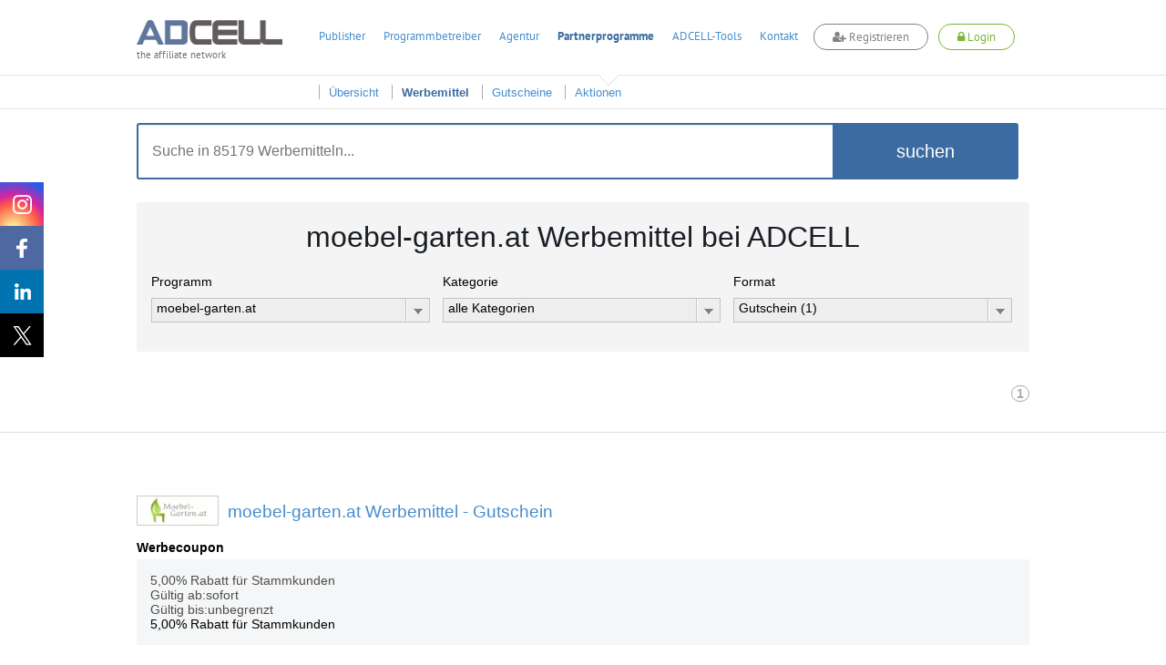

--- FILE ---
content_type: text/css;charset=UTF-8
request_url: https://www.adcell.de/themes/adcell-default.css
body_size: 62302
content:
.status-error {
  border: 1px solid #a94442 !important;
}
.gradient-style-1 {
  background: #69809d;
  /* Old browsers */
  background: -moz-linear-gradient(top, #69809d 41%, #516789 79%);
  /* FF3.6+ */
  background: -webkit-gradient(linear, left top, left bottom, color-stop(41%,#69809d), color-stop(79%,#516789));
  /* Chrome,Safari4+ */
  background: -webkit-linear-gradient(top, #69809d 41%,#516789 79%);
  /* Chrome10+,Safari5.1+ */
  background: -o-linear-gradient(top, #69809d 41%,#516789 79%);
  /* Opera 11.10+ */
  background: -ms-linear-gradient(top, #69809d 41%,#516789 79%);
  /* IE10+ */
  background: linear-gradient(to bottom, #69809d 41%,#516789 79%);
  /* W3C */
  filter: progid:DXImageTransform.Microsoft.gradient( startColorstr='#69809d', endColorstr='#516789',GradientType=0 );
  /* IE6-9 */
}
.gradient-style-2 {
  background: #ffffff;
  /* Old browsers */
  background: -moz-linear-gradient(bottom, #ffffff 12%, #e3e7ea 74%);
  /* FF3.6+ */
  background: -webkit-gradient(linear, left bottom, left top, color-stop(12%,#ffffff), color-stop(74%,#e3e7ea));
  /* Chrome,Safari4+ */
  background: -webkit-linear-gradient(bottom, #ffffff 12%,#e3e7ea 74%);
  /* Chrome10+,Safari5.1+ */
  background: -o-linear-gradient(bottom, #ffffff 12%,#e3e7ea 74%);
  /* Opera 11.10+ */
  background: -ms-linear-gradient(bottom, #ffffff 12%,#e3e7ea 74%);
  /* IE10+ */
  background: linear-gradient(to top, #ffffff 12%,#e3e7ea 74%);
  /* W3C */
  filter: progid:DXImageTransform.Microsoft.gradient( startColorstr='#e3e7ea', endColorstr='white');
  /* IE6-9 */
  -ms-filter: progid:DXImageTransform.Microsoft.gradient( startColorstr='#e3e7ea', endColorstr='white' );
  /* IE6-9 */
}
.gradient-style-2-change {
  background-image: linear-gradient(bottom, #e3e7ea 12%, #ffffff 74%);
  background-image: -o-linear-gradient(bottom, #e3e7ea 12%, #ffffff 74%);
  background-image: -moz-linear-gradient(bottom, #e3e7ea 12%, #ffffff 74%);
  background-image: -webkit-linear-gradient(bottom, #e3e7ea 12%, #ffffff 74%);
  background-image: -ms-linear-gradient(bottom, #e3e7ea 12%, #ffffff 74%);
  background-image: -webkit-gradient(linear, left bottom, left top, color-stop(0.12, #e3e7ea), color-stop(0.74, #ffffff));
}
.img-format {
  height: auto;
  margin-bottom: 8px;
  border: 1px solid #d8d8d8;
}
/* ADCELL Seiten Default Schrift */
@font-face {
  font-family: 'Adcell';
  font-style: normal;
  font-weight: 400;
  src: url('/themes/adcell-default/fonts/ps_sans/S1YQx4pVZa17uu0HWQd2fA.eot');
  src: local('Adcell'), local('Adcell-Regular'), url('/themes/adcell-default/fonts/ps_sans/S1YQx4pVZa17uu0HWQd2fA.eot') format('embedded-opentype'), url('/themes/adcell-default/fonts/ps_sans/LKf8nhXsWg5ybwEGXk8UBQ.woff') format('woff');
}
@font-face {
  font-family: 'Adcell';
  font-style: normal;
  font-weight: 700;
  src: url('/themes/adcell-default/fonts/ps_sans/0XxGQsSc1g4rdRdjJKZrNFQlYEbsez9cZjKsNMjLOwM.eot');
  src: local('Adcell Bold'), local('Adcell-Bold'), url('/themes/adcell-default/fonts/ps_sans/0XxGQsSc1g4rdRdjJKZrNFQlYEbsez9cZjKsNMjLOwM.eot') format('embedded-opentype'), url('/themes/adcell-default/fonts/ps_sans/0XxGQsSc1g4rdRdjJKZrNBsxEYwM7FgeyaSgU71cLG0.woff') format('woff');
}
@font-face {
  font-family: 'Adcell';
  font-style: italic;
  font-weight: 400;
  src: url('/themes/adcell-default/fonts/ps_sans/PIPMHY90P7jtyjpXuZ2cLPY6323mHUZFJMgTvxaG2iE.eot');
  src: local('Adcell Italic'), local('Adcell-Italic'), url('/themes/adcell-default/fonts/ps_sans/PIPMHY90P7jtyjpXuZ2cLPY6323mHUZFJMgTvxaG2iE.eot') format('embedded-opentype'), url('/themes/adcell-default/fonts/ps_sans/PIPMHY90P7jtyjpXuZ2cLD8E0i7KZn-EPnyo3HZu7kw.woff') format('woff');
}
@font-face {
  font-family: 'Adcell';
  font-style: italic;
  font-weight: 700;
  src: url('/themes/adcell-default/fonts/ps_sans/lILlYDvubYemzYzN7GbLkHZ2MAKAc2x4R1uOSeegc5U.eot');
  src: local('Adcell Bold Italic'), local('Adcell-BoldItalic'), url('/themes/adcell-default/fonts/ps_sans/lILlYDvubYemzYzN7GbLkHZ2MAKAc2x4R1uOSeegc5U.eot') format('embedded-opentype'), url('/themes/adcell-default/fonts/ps_sans/lILlYDvubYemzYzN7GbLkHhCUOGz7vYGh680lGh-uXM.woff') format('woff');
}
/* ADCELL 2 - Thing */
@font-face {
  font-family: 'AdcellThickness';
  font-style: normal;
  font-weight: 300;
  src: url('/themes/adcell-default/fonts/muli/fol83WnU2mEY9ldFLHpkCA.eot');
  src: local('AdcellThickness Light'), local('AdcellThickness-Light'), url('/themes/adcell-default/fonts/muli/fol83WnU2mEY9ldFLHpkCA.eot') format('embedded-opentype'), url('/themes/adcell-default/fonts/muli/_fUwxgthNvUM9WCtMyMvbA.woff') format('woff');
}
@font-face {
  font-family: 'AdcellThickness';
  font-style: normal;
  font-weight: 400;
  src: url('/themes/adcell-default/fonts/muli/BkuZCUxEYxRfSu-XBj9_CA.eot');
  src: local('AdcellThickness'), url('/themes/adcell-default/fonts/muli/BkuZCUxEYxRfSu-XBj9_CA.eot') format('embedded-opentype'), url('/themes/adcell-default/fonts/muli/kU4XYdV4jtS72BIidPtqyw.woff') format('woff');
}
@font-face {
  font-family: 'AdcellThickness';
  font-style: italic;
  font-weight: 400;
  src: url('/themes/adcell-default/fonts/muli/vurWTAYiHMPVScIey50dUQ.eot');
  src: local('AdcellThickness Italic'), local('AdcellThickness-Italic'), url('/themes/adcell-default/fonts/muli/vurWTAYiHMPVScIey50dUQ.eot') format('embedded-opentype'), url('/themes/adcell-default/fonts/muli/9pglA9mmygCxuxvISUrc-g.woff') format('woff');
}
.italic {
  font-style: italic;
}
.bold {
  font-weight: 700;
}
.right {
  text-align: right !IMPORTANT;
}
.status-error {
  border: 1px solid #a94442 !important;
}
.gradient-style-1 {
  background: #69809d;
  /* Old browsers */
  background: -moz-linear-gradient(top, #69809d 41%, #516789 79%);
  /* FF3.6+ */
  background: -webkit-gradient(linear, left top, left bottom, color-stop(41%,#69809d), color-stop(79%,#516789));
  /* Chrome,Safari4+ */
  background: -webkit-linear-gradient(top, #69809d 41%,#516789 79%);
  /* Chrome10+,Safari5.1+ */
  background: -o-linear-gradient(top, #69809d 41%,#516789 79%);
  /* Opera 11.10+ */
  background: -ms-linear-gradient(top, #69809d 41%,#516789 79%);
  /* IE10+ */
  background: linear-gradient(to bottom, #69809d 41%,#516789 79%);
  /* W3C */
  filter: progid:DXImageTransform.Microsoft.gradient( startColorstr='#69809d', endColorstr='#516789',GradientType=0 );
  /* IE6-9 */
}
.gradient-style-2 {
  background: #ffffff;
  /* Old browsers */
  background: -moz-linear-gradient(bottom, #ffffff 12%, #e3e7ea 74%);
  /* FF3.6+ */
  background: -webkit-gradient(linear, left bottom, left top, color-stop(12%,#ffffff), color-stop(74%,#e3e7ea));
  /* Chrome,Safari4+ */
  background: -webkit-linear-gradient(bottom, #ffffff 12%,#e3e7ea 74%);
  /* Chrome10+,Safari5.1+ */
  background: -o-linear-gradient(bottom, #ffffff 12%,#e3e7ea 74%);
  /* Opera 11.10+ */
  background: -ms-linear-gradient(bottom, #ffffff 12%,#e3e7ea 74%);
  /* IE10+ */
  background: linear-gradient(to top, #ffffff 12%,#e3e7ea 74%);
  /* W3C */
  filter: progid:DXImageTransform.Microsoft.gradient( startColorstr='#e3e7ea', endColorstr='white');
  /* IE6-9 */
  -ms-filter: progid:DXImageTransform.Microsoft.gradient( startColorstr='#e3e7ea', endColorstr='white' );
  /* IE6-9 */
}
.gradient-style-2-change {
  background-image: linear-gradient(bottom, #e3e7ea 12%, #ffffff 74%);
  background-image: -o-linear-gradient(bottom, #e3e7ea 12%, #ffffff 74%);
  background-image: -moz-linear-gradient(bottom, #e3e7ea 12%, #ffffff 74%);
  background-image: -webkit-linear-gradient(bottom, #e3e7ea 12%, #ffffff 74%);
  background-image: -ms-linear-gradient(bottom, #e3e7ea 12%, #ffffff 74%);
  background-image: -webkit-gradient(linear, left bottom, left top, color-stop(0.12, #e3e7ea), color-stop(0.74, #ffffff));
}
.img-format {
  height: auto;
  margin-bottom: 8px;
  border: 1px solid #d8d8d8;
}
html,
body,
div,
applet,
object,
iframe,
h1,
h2,
h3,
h4,
h5,
h6,
p,
blockquote,
pre,
a,
abbr,
acronym,
address,
big,
cite,
code,
del,
dfn,
em,
font,
img,
ins,
kbd,
q,
s,
samp,
small,
strike,
strong,
sub,
sup,
tt,
var,
b,
u,
i,
center,
a,
dl,
dt,
dd,
ol,
ul,
li,
fieldset,
form,
label,
legend,
input,
table,
caption,
tbody,
tfoot,
thead,
tr,
th,
td {
  margin: 0;
  padding: 0;
  border: 0;
  outline: 0;
  font-family: Adcell, Arial, serif;
  font-weight: 400;
  font-size: 14px;
  font-style: normal;
  color: black;
}
ol,
ul {
  list-style: none;
}
table {
  border-collapse: collapse;
  border-spacing: 0;
}
html,
body {
  width: 100%;
}
body {
  background-color: #f4f4f4;
}
.table th,
.table td {
  vertical-align: top;
}
a {
  text-decoration: none;
}
img {
  /*
  For IE.
  http://css-tricks.com/ie-fix-bicubic-scaling-for-images
*/
  -ms-interpolation-mode: bicubic;
}
h1 {
  font-weight: 700;
  color: #3b6ba0;
  font-size: 20px;
  font-family: AdcellThickness;
}
h2 {
  font-weight: 700;
  color: #3b6ba0;
  font-size: 19px;
}
h3 {
  font-weight: 400;
  color: #3b6ba0;
  font-size: 17px;
}
h4 {
  font-size: 15px;
  font-weight: 700;
}
h5 {
  font-size: 13px;
  font-weight: 700;
}
p {
  margin-bottom: 15px;
}
b {
  font-weight: 700;
}
.clearBoth {
  clear: both;
  float: none;
}
.status-error {
  border: 1px solid #a94442 !important;
}
.gradient-style-1 {
  background: #69809d;
  /* Old browsers */
  background: -moz-linear-gradient(top, #69809d 41%, #516789 79%);
  /* FF3.6+ */
  background: -webkit-gradient(linear, left top, left bottom, color-stop(41%,#69809d), color-stop(79%,#516789));
  /* Chrome,Safari4+ */
  background: -webkit-linear-gradient(top, #69809d 41%,#516789 79%);
  /* Chrome10+,Safari5.1+ */
  background: -o-linear-gradient(top, #69809d 41%,#516789 79%);
  /* Opera 11.10+ */
  background: -ms-linear-gradient(top, #69809d 41%,#516789 79%);
  /* IE10+ */
  background: linear-gradient(to bottom, #69809d 41%,#516789 79%);
  /* W3C */
  filter: progid:DXImageTransform.Microsoft.gradient( startColorstr='#69809d', endColorstr='#516789',GradientType=0 );
  /* IE6-9 */
}
.gradient-style-2 {
  background: #ffffff;
  /* Old browsers */
  background: -moz-linear-gradient(bottom, #ffffff 12%, #e3e7ea 74%);
  /* FF3.6+ */
  background: -webkit-gradient(linear, left bottom, left top, color-stop(12%,#ffffff), color-stop(74%,#e3e7ea));
  /* Chrome,Safari4+ */
  background: -webkit-linear-gradient(bottom, #ffffff 12%,#e3e7ea 74%);
  /* Chrome10+,Safari5.1+ */
  background: -o-linear-gradient(bottom, #ffffff 12%,#e3e7ea 74%);
  /* Opera 11.10+ */
  background: -ms-linear-gradient(bottom, #ffffff 12%,#e3e7ea 74%);
  /* IE10+ */
  background: linear-gradient(to top, #ffffff 12%,#e3e7ea 74%);
  /* W3C */
  filter: progid:DXImageTransform.Microsoft.gradient( startColorstr='#e3e7ea', endColorstr='white');
  /* IE6-9 */
  -ms-filter: progid:DXImageTransform.Microsoft.gradient( startColorstr='#e3e7ea', endColorstr='white' );
  /* IE6-9 */
}
.gradient-style-2-change {
  background-image: linear-gradient(bottom, #e3e7ea 12%, #ffffff 74%);
  background-image: -o-linear-gradient(bottom, #e3e7ea 12%, #ffffff 74%);
  background-image: -moz-linear-gradient(bottom, #e3e7ea 12%, #ffffff 74%);
  background-image: -webkit-linear-gradient(bottom, #e3e7ea 12%, #ffffff 74%);
  background-image: -ms-linear-gradient(bottom, #e3e7ea 12%, #ffffff 74%);
  background-image: -webkit-gradient(linear, left bottom, left top, color-stop(0.12, #e3e7ea), color-stop(0.74, #ffffff));
}
.img-format {
  height: auto;
  margin-bottom: 8px;
  border: 1px solid #d8d8d8;
}
/* DEFAULTS */
.ui-widget,
.ui-widget button {
  font-family: Adcell, Arial, sans-serif;
  font-size: 14px;
  box-sizing: content-box;
}
input.ui-button {
  padding: 3px;
}
.ui-button .ui-button-text {
  line-height: 20px;
  padding: 3px 11px 5px 26px;
}
span.ui-button-icon-primary.ui-icon-none + span.ui-button-text {
  padding-left: 11px;
}
/* Conversion freundliche Buttons */
.con-plus.ui-state-default,
.con-plus.ui-widget-content .con-plus.ui-state-default,
.con-plus.ui-widget-header .con-plus.ui-state-default {
  border: 1px solid #DD9F35;
  box-shadow: 0 0 12px #CF922B inset;
  color: #FFFFFF;
  font-weight: normal;
  background-image: none;
  background-color: #DD9822;
}
.con-plus.ui-state-default .ui-icon,
.con-plus.ui-widget-content .con-plus.ui-state-default .ui-icon,
.con-plus.ui-widget-header .con-plus.ui-state-default .ui-icon {
  background-image: url('/themes/adcell-default/ui/smoothness/images/ui-icons_FEFEFE_256x240.png');
}
.con-plus.ui-state-default:hover,
.con-plus.ui-widget-content .con-plus.ui-state-default:hover,
.con-plus.ui-widget-header .con-plus.ui-state-default:hover {
  background-color: #efc188;
  color: #937044;
}
.con-plus.ui-state-default:hover .ui-icon,
.con-plus.ui-widget-content .con-plus.ui-state-default:hover .ui-icon,
.con-plus.ui-widget-header .con-plus.ui-state-default:hover .ui-icon {
  background-image: url('/themes/adcell-default/ui/smoothness/images/ui-icons_937044_256x240.png');
}
.con-plus.ui-state-default .ui-button-text,
.con-plus.ui-widget-content .con-plus.ui-state-default .ui-button-text,
.con-plus.ui-widget-header .con-plus.ui-state-default .ui-button-text {
  margin-top: 1px;
}
/* UI DIALOG */
.ui-dialog-content {
  padding-top: 6px;
  box-sizing: content-box;
}
.ui-dialog .ui-dialog-buttonpane button {
  margin: 3px 7px 4px 0;
}
/* UI TABS */
.ui-tabs.ui-widget-content {
  border: none;
  background: none;
}
.ui-tabs.ui-widget-header {
  border: none;
  background: none;
}
.ui-tabs-nav.ui-widget-header {
  border: none;
  background: none;
}
.ui-tabs .ui-tabs-panel {
  background: white;
  border: 1px solid #d8d8d8;
  position: relative;
  min-height: 200px;
  height: auto !important;
  padding-top: 5px;
  box-sizing: content-box;
  border-radius: 0;
}
.ui-tabs .ui-tabs-nav li.ui-tabs-active {
  margin-bottom: -1px;
  z-index: 3;
  border: 1px solid #d8d8d8;
  border-bottom: 1px solid white;
  background: #fff;
}
.ui-tabs .ui-tabs-nav li {
  padding-bottom: 1px;
  margin-bottom: -1px;
  border-bottom: 1px solid #d8d8d8;
  border-radius: 0;
  background: #e6e6e6;
}
.ui-tabs .ui-tabs-nav {
  margin-left: 8px;
  padding: 0px;
}
.ui-reset-helper {
  line-height: 20px;
}
.ui-tabs .ui-tabs-nav li a {
  padding: 4px 10px;
}
#ui-id-4.ui-widget-content .ui-state-focus {
  background: #e6e6e6 none repeat scroll 0 0;
  border: medium none;
  border-radius: 0;
  margin: 0 !important;
}
/* jqgrid */
.ui-pg-button {
  padding: 1px !important;
  border: 1px solid transparent !important;
}
.zebra {
  background-color: #f9f9f9;
}
.jqgrow.ui-widget-content {
  background-image: none;
}
.jqgrow.ui-state-highlight {
  background-color: #ddd;
  background-image: none !important;
  border: 1px solid #B8C0D5;
}
.jqgrow.ui-state-highlight.ui-state-hover {
  background-color: #c5d0ec;
  background-image: none !important;
  border: 1px solid #afb9d5;
}
.ui-jqgrid {
  border-radius: 0;
}
.ui-jqgrid tr.ui-row-ltr td {
  border-right-color: #aaa;
  height: 35px;
  padding: 0 5px;
}
.ui-jqgrid tr.ui-row-ltr td:last-of-type {
  border: 0;
}
.ui-jqgrid .ui-jqgrid-titlebar {
  border-radius: 0;
  background: #fff;
  font-size: 21px;
  color: #333;
  font-weight: normal;
  width: calc(100% + 2px);
  left: -1px;
  top: -1px;
  box-sizing: border-box;
  margin-bottom: -2px;
}
.ui-jqgrid * {
  font-family: "Roboto", sans-serif;
}
.ui-jqgrid .ui-jqgrid-htable th {
  height: 35px;
  border-right: 1px solid #5979a4;
}
.ui-jqgrid-hdiv {
  border: 0 !important;
}
.ui-jqgrid-labels .ui-th-column {
  background: #3b6ba0;
}
.ui-jqgrid-labels .ui-th-column:last-of-type {
  border: 0;
}
.ui-jqgrid-labels .ui-th-column > div {
  color: #fff;
}
.ui-jqgrid-labels .ui-th-column-header {
  background: #e6e6e6;
}
.ui-jqgrid-btable .jqgrow.ui-widget-content {
  border-bottom: 0;
  border-right: 0;
}
.ui-jqgrid-btable .jqgrow.ui-widget-content td {
  border-bottom-width: 0;
}
.ui-jqgrid-pager {
  background: #eee none repeat scroll 0 0 !important;
  height: 35px !important;
}
.ui-jqgrid-pager td {
  padding: 3px !important;
}
.ui-jqgrid-ftable tr {
  border: 0 none #aaa;
}
.ui-jqgrid .ui-pg-input {
  width: 30px;
}
/* UI-Accordion */
.ui-accordion-header {
  background: #f4f4f4 none repeat scroll 0 0;
  border-radius: 0;
}
.ui-accordion-header.ui-state-active {
  background: #fff none repeat scroll 0 0;
}
.ui-accordion-content.ui-widget-content {
  border-radius: 0;
}
/* UI-Button */
.ui-button,
.ui-button.ui-state-default {
  background: #fff;
  border: 1px solid #aaa;
  border-radius: 30px;
  -webkit-transition: background 0.5s ease;
  -moz-transition: background 0.5s ease;
  -ms-transition: background 0.5s ease;
  -o-transition: background 0.5s ease;
  transition: background 0.5s ease;
  cursor: pointer;
}
#table-user button.ui-button.ui-state-default {
  background-color: #7ab535;
  color: #fff;
  border: 1px solid #7ab535;
}
#table-user .ui-min-btn.ui-button.ui-state-default.ui-widget.ui-button-text-icon-primary,
.ui-min-btn.ui-button.ui-state-default.ui-widget,
.button.download.ui-button.ui-state-default,
.gridview-btn.ui-button.ui-state-default {
  border: none;
  background: transparent;
  opacity: 1;
}
.lay.left-content .ct .ui-button.ui-button-text-icon-primary {
  border: 1px solid #aaa;
  background: white;
  border-radius: 30px;
}
.lay.left-content .ct .ui-button.ui-button-text-icon-primary:hover {
  color: #3b6ba0;
}
.ui-button:hover,
.ui-button.ui-state-default:hover {
  background: #aaa;
  color: #fff;
}
.ui-min-btn.ui-button.ui-state-default:hover,
.button.download.ui-button.ui-state-default:hover,
.gridview-btn.ui-button.ui-state-default:hover {
  background: transparent;
  opacity: 0.6;
}
.lay.right-content .ui-button,
.lay.right-content .ui-button.ui-state-default {
  background: #7ab535;
  color: #fff;
  border: 1px solid #7ab535 !important;
}
.anmeldebanner.ui-button {
  background: #395984 none repeat scroll 0 0;
  border: 1px solid #395984;
  color: #fff;
}
.anmeldebanner.ui-button .ui-button-icon-primary {
  filter: brightness(3);
  -webkit-filter: brightness(3);
  -o-filter: brightness(3);
  -moz-filter: brightness(3);
  -ms-filter: brightness(3);
}
.anmeldebanner.ui-button .ui-button-text {
  padding: 5px 11px 5px 26px;
}
.anmeldebanner .ui-button-text > b {
  color: #fff;
}
.grey-bg.form-section .agb-container #registrationSubmit.ui-button {
  background: #7ab535 !important;
  border: 1px solid #7ab535;
  color: #fff;
  padding: 5px 30px;
  border-radius: 25px;
  cursor: pointer;
  margin-left: 44px;
  -webkit-appearance: none;
  transition: none;
  -webkit-transition: none;
}
/* UI-Dialog */
.ui-dialog .ui-dialog-titlebar {
  background-color: #3b6ba0;
  background-image: url("/themes/adcell-default/images/dialog-header.png");
  background-position: right bottom;
  background-repeat: no-repeat;
  border: medium none;
  border-radius: 0;
  color: #fff;
  font-size: 18px;
  font-weight: normal;
  margin: 0;
  padding: 15px;
}
.ui-dialog .ui-dialog-titlebar .ui-button:hover {
  background: transparent;
}
.ui-dialog {
  border: medium none;
  box-shadow: 0 0 25px #555555;
  padding: 0;
  border-radius: 0;
}
.ui-dialog-titlebar .ui-button {
  background: rgba(0, 0, 0, 0) none repeat scroll 0 0;
  border: medium none;
}
.ui-dialog-titlebar .ui-dialog-titlebar-close:after {
  color: #fff;
  content: "x";
  font-size: 18px;
  font-weight: bold;
  position: relative;
  top: -35px;
}
.ui-dialog-titlebar .ui-dialog-titlebar-close span {
  background: rgba(0, 0, 0, 0) none repeat scroll 0 0;
  border: medium none;
}
.ui-dialog-buttonpane {
  margin: 10px 10px 0;
}
.ui-dialog:not(.btn-no-highlight) .ui-dialog-buttonpane .ui-dialog-buttonset button:first-of-type {
  background: #7ab535 none repeat scroll 0 0;
  border: 1px solid #7ab535;
  color: #fff;
}
.ui-dialog:not(.btn-no-highlight) .ui-dialog-buttonpane .ui-dialog-buttonset button:first-of-type .ui-icon {
  filter: brightness(3);
  -webkit-filter: brightness(3);
  -o-filter: brightness(3);
  -ms-filter: brightness(3);
  -moz-filter: brightness(3);
}
/* UI-autocomplete */
.ui-autocomplete {
  border-color: #cfcfcf;
  border-radius: 0;
  border-top: 0 none #cfcfcf;
  box-shadow: 0 3px 3px #ccc;
  z-index: 30;
}
.ui-autocomplete .ui-menu-item {
  border-bottom: 1px dotted #ddd;
}
.ui-autocomplete .ui-menu-item a {
  padding: 6px 0.4em;
  line-height: 1;
  cursor: pointer;
}
.ui-autocomplete .ui-menu-item a .search_result_item_cnt {
  display: inline-block;
  width: 100%;
}
.ui-autocomplete .ui-menu-item a .search_result_item_cnt .search_result_item_img_cnt {
  float: left;
  height: 31px;
}
.ui-autocomplete .ui-menu-item a .search_result_item_cnt .search_result_item_img_cnt img {
  border: 1px solid #ddd;
  height: auto;
  width: 88px;
}
.ui-autocomplete .ui-menu-item a .search_result_item_cnt .search_result_item_label {
  color: #666;
  float: left;
  margin: 10px 0 0 10px;
}
.ui-autocomplete .ui-menu-item .ui-state-focus {
  background: #ddd none repeat scroll 0 0;
  border: medium none;
  border-radius: 0;
  margin: 0 !important;
}
/* UI Loading */
.ui-jqgrid .loading {
  background: #478cce url("https://storage.googleapis.com/adcell_documents/media_library/c6/e8/57758650405ea715f5_katze-loader.gif") no-repeat scroll center center / 175px auto;
  border: 2px solid #fff !important;
  box-shadow: 0 0 10px 2px rgba(0,0,0,0.3);
  border-radius: 50%;
  color: transparent;
  position: fixed;
  top: calc(50% - 100px);
  left: calc(50% - 100px);
  z-index: 101;
  padding: 15px 26px;
  margin: 5px;
  text-align: center;
  font-weight: normal;
  display: none;
  box-sizing: border-box;
  background-size: 100%;
  width: 200px;
  height: 200px;
}
.christmas-style .ui-jqgrid .loading {
  background: #478cce url("https://storage.googleapis.com/adcell_documents/media_library/83/85/5883565686be0a2c0b_katze-loader-weihnachten.gif") no-repeat scroll center center / 175px auto !important;
}
/* ADCELL Multiselect */
.ui-multiselect.adcell-multiselect {
  border: 1px solid #c3c3c3;
  background: #eee;
  border-radius: 0;
}
.ui-multiselect.adcell-multiselect .ui-icon-triangle-1-s {
  background-position: -65px -15px;
}
.ui-multiselect-menu.adcell-multiselect {
  border-radius: 0;
  border-top: 0 none;
}
.ui-multiselect-menu.adcell-multiselect .ui-widget-header {
  -moz-border-bottom-colors: none;
  -moz-border-left-colors: none;
  -moz-border-right-colors: none;
  -moz-border-top-colors: none;
  background: rgba(0, 0, 0, 0) none repeat scroll 0 0;
  border-color: -moz-use-text-color -moz-use-text-color #d4d4d4;
  border-image: none;
  border-radius: 0;
  border-style: none none solid;
  border-width: medium medium 1px;
  padding: 3px 0;
}
.ui-multiselect-menu.adcell-multiselect .ui-widget-header .ui-multiselect-header a:hover {
  text-decoration: none;
}
.ui-multiselect-menu.adcell-multiselect .ui-state-hover {
  background: #e9e9e9 none repeat scroll 0 0;
  border-radius: 0;
  border: 1px solid #d4d4d4;
}
.ui-multiselect-menu.adcell-multiselect label {
  padding: 3px 0 5px 1px;
}
.ui-multiselect-menu.adcell-multiselect label span {
  margin: 0 0 0 10px;
}
.ui-multiselect-menu.adcell-multiselect li.ui-multiselect-close span.ui-icon-circle-close {
  display: none;
}
.status-error {
  border: 1px solid #a94442 !important;
}
.gradient-style-1 {
  background: #69809d;
  /* Old browsers */
  background: -moz-linear-gradient(top, #69809d 41%, #516789 79%);
  /* FF3.6+ */
  background: -webkit-gradient(linear, left top, left bottom, color-stop(41%,#69809d), color-stop(79%,#516789));
  /* Chrome,Safari4+ */
  background: -webkit-linear-gradient(top, #69809d 41%,#516789 79%);
  /* Chrome10+,Safari5.1+ */
  background: -o-linear-gradient(top, #69809d 41%,#516789 79%);
  /* Opera 11.10+ */
  background: -ms-linear-gradient(top, #69809d 41%,#516789 79%);
  /* IE10+ */
  background: linear-gradient(to bottom, #69809d 41%,#516789 79%);
  /* W3C */
  filter: progid:DXImageTransform.Microsoft.gradient( startColorstr='#69809d', endColorstr='#516789',GradientType=0 );
  /* IE6-9 */
}
.gradient-style-2 {
  background: #ffffff;
  /* Old browsers */
  background: -moz-linear-gradient(bottom, #ffffff 12%, #e3e7ea 74%);
  /* FF3.6+ */
  background: -webkit-gradient(linear, left bottom, left top, color-stop(12%,#ffffff), color-stop(74%,#e3e7ea));
  /* Chrome,Safari4+ */
  background: -webkit-linear-gradient(bottom, #ffffff 12%,#e3e7ea 74%);
  /* Chrome10+,Safari5.1+ */
  background: -o-linear-gradient(bottom, #ffffff 12%,#e3e7ea 74%);
  /* Opera 11.10+ */
  background: -ms-linear-gradient(bottom, #ffffff 12%,#e3e7ea 74%);
  /* IE10+ */
  background: linear-gradient(to top, #ffffff 12%,#e3e7ea 74%);
  /* W3C */
  filter: progid:DXImageTransform.Microsoft.gradient( startColorstr='#e3e7ea', endColorstr='white');
  /* IE6-9 */
  -ms-filter: progid:DXImageTransform.Microsoft.gradient( startColorstr='#e3e7ea', endColorstr='white' );
  /* IE6-9 */
}
.gradient-style-2-change {
  background-image: linear-gradient(bottom, #e3e7ea 12%, #ffffff 74%);
  background-image: -o-linear-gradient(bottom, #e3e7ea 12%, #ffffff 74%);
  background-image: -moz-linear-gradient(bottom, #e3e7ea 12%, #ffffff 74%);
  background-image: -webkit-linear-gradient(bottom, #e3e7ea 12%, #ffffff 74%);
  background-image: -ms-linear-gradient(bottom, #e3e7ea 12%, #ffffff 74%);
  background-image: -webkit-gradient(linear, left bottom, left top, color-stop(0.12, #e3e7ea), color-stop(0.74, #ffffff));
}
.img-format {
  height: auto;
  margin-bottom: 8px;
  border: 1px solid #d8d8d8;
}
.wp {
  height: 100%;
  margin: 0 auto;
  position: relative;
  left: 0;
  width: 980px;
  padding-top: 125px;
}
.logged-wp {
  padding-top: 205px;
}
@media (max-width: 991px) {
  .logged-wp {
    padding-top: 80px;
  }
}
.status-error {
  border: 1px solid #a94442 !important;
}
.gradient-style-1 {
  background: #69809d;
  /* Old browsers */
  background: -moz-linear-gradient(top, #69809d 41%, #516789 79%);
  /* FF3.6+ */
  background: -webkit-gradient(linear, left top, left bottom, color-stop(41%,#69809d), color-stop(79%,#516789));
  /* Chrome,Safari4+ */
  background: -webkit-linear-gradient(top, #69809d 41%,#516789 79%);
  /* Chrome10+,Safari5.1+ */
  background: -o-linear-gradient(top, #69809d 41%,#516789 79%);
  /* Opera 11.10+ */
  background: -ms-linear-gradient(top, #69809d 41%,#516789 79%);
  /* IE10+ */
  background: linear-gradient(to bottom, #69809d 41%,#516789 79%);
  /* W3C */
  filter: progid:DXImageTransform.Microsoft.gradient( startColorstr='#69809d', endColorstr='#516789',GradientType=0 );
  /* IE6-9 */
}
.gradient-style-2 {
  background: #ffffff;
  /* Old browsers */
  background: -moz-linear-gradient(bottom, #ffffff 12%, #e3e7ea 74%);
  /* FF3.6+ */
  background: -webkit-gradient(linear, left bottom, left top, color-stop(12%,#ffffff), color-stop(74%,#e3e7ea));
  /* Chrome,Safari4+ */
  background: -webkit-linear-gradient(bottom, #ffffff 12%,#e3e7ea 74%);
  /* Chrome10+,Safari5.1+ */
  background: -o-linear-gradient(bottom, #ffffff 12%,#e3e7ea 74%);
  /* Opera 11.10+ */
  background: -ms-linear-gradient(bottom, #ffffff 12%,#e3e7ea 74%);
  /* IE10+ */
  background: linear-gradient(to top, #ffffff 12%,#e3e7ea 74%);
  /* W3C */
  filter: progid:DXImageTransform.Microsoft.gradient( startColorstr='#e3e7ea', endColorstr='white');
  /* IE6-9 */
  -ms-filter: progid:DXImageTransform.Microsoft.gradient( startColorstr='#e3e7ea', endColorstr='white' );
  /* IE6-9 */
}
.gradient-style-2-change {
  background-image: linear-gradient(bottom, #e3e7ea 12%, #ffffff 74%);
  background-image: -o-linear-gradient(bottom, #e3e7ea 12%, #ffffff 74%);
  background-image: -moz-linear-gradient(bottom, #e3e7ea 12%, #ffffff 74%);
  background-image: -webkit-linear-gradient(bottom, #e3e7ea 12%, #ffffff 74%);
  background-image: -ms-linear-gradient(bottom, #e3e7ea 12%, #ffffff 74%);
  background-image: -webkit-gradient(linear, left bottom, left top, color-stop(0.12, #e3e7ea), color-stop(0.74, #ffffff));
}
.img-format {
  height: auto;
  margin-bottom: 8px;
  border: 1px solid #d8d8d8;
}
.section {
  position: relative;
  left: 0;
  width: 980px;
}
.section.distance {
  height: 13px;
}
.section.header {
  background: #fff none repeat scroll 0 0;
  width: 100%;
  padding: 15px 0;
}
.section.header .container {
  padding: 0;
}
.section.menu {
  background-color: #fff;
  background-repeat: no-repeat;
  box-shadow: 0 2px 4px #262626;
  height: 100px;
  width: 100%;
  z-index: 3;
}
.section.menu h1 {
  color: #555;
  font-size: 120%;
  font-style: italic;
  margin-left: 10px;
  margin-top: 4px;
}
.section.content-toolbar,
.section.content-agency {
  background-color: white;
  width: 980px;
  min-height: 50px;
  padding-top: 18px;
  border: 1px solid #d8d8d8;
  display: inline-block;
}
.section.content-agency {
  width: 1317px;
  margin-left: -167px;
  margin-bottom: 7px;
}
.section.content {
  display: table;
  /* min-height: 100%; */
}
.section.footer {
  background: #191e25;
  padding: 40px 0 0;
  width: 100%;
  border: medium none;
  margin-top: 50px;
}
.section.footer .footer-counter:nth-child(2) {
  border-left: 1px solid #4a4a4a;
  border-right: 1px solid #4a4a4a;
}
.section.footer .footer-counter {
  margin-bottom: 40px;
}
.section.footer .footer-counter img {
  display: block;
  margin: 0 auto;
}
.section.footer .footer-counter p {
  color: #e0e0e0;
  line-height: 0.5;
}
.section.footer .footer-counter p:first-of-type {
  font-size: 30px;
  font-weight: 300;
  margin: 20px 0;
}
.section.bottom-footer {
  background: #161a20;
  width: 100%;
  padding: 30px 0 40px;
}
.section.bottom-footer .copyright a {
  color: #b1c2dd;
  font-weight: 100;
}
@media (max-width: 991px) {
  .section.footer .footer-counter p {
    line-height: 1.3;
  }
}
.status-error {
  border: 1px solid #a94442 !important;
}
.gradient-style-1 {
  background: #69809d;
  /* Old browsers */
  background: -moz-linear-gradient(top, #69809d 41%, #516789 79%);
  /* FF3.6+ */
  background: -webkit-gradient(linear, left top, left bottom, color-stop(41%,#69809d), color-stop(79%,#516789));
  /* Chrome,Safari4+ */
  background: -webkit-linear-gradient(top, #69809d 41%,#516789 79%);
  /* Chrome10+,Safari5.1+ */
  background: -o-linear-gradient(top, #69809d 41%,#516789 79%);
  /* Opera 11.10+ */
  background: -ms-linear-gradient(top, #69809d 41%,#516789 79%);
  /* IE10+ */
  background: linear-gradient(to bottom, #69809d 41%,#516789 79%);
  /* W3C */
  filter: progid:DXImageTransform.Microsoft.gradient( startColorstr='#69809d', endColorstr='#516789',GradientType=0 );
  /* IE6-9 */
}
.gradient-style-2 {
  background: #ffffff;
  /* Old browsers */
  background: -moz-linear-gradient(bottom, #ffffff 12%, #e3e7ea 74%);
  /* FF3.6+ */
  background: -webkit-gradient(linear, left bottom, left top, color-stop(12%,#ffffff), color-stop(74%,#e3e7ea));
  /* Chrome,Safari4+ */
  background: -webkit-linear-gradient(bottom, #ffffff 12%,#e3e7ea 74%);
  /* Chrome10+,Safari5.1+ */
  background: -o-linear-gradient(bottom, #ffffff 12%,#e3e7ea 74%);
  /* Opera 11.10+ */
  background: -ms-linear-gradient(bottom, #ffffff 12%,#e3e7ea 74%);
  /* IE10+ */
  background: linear-gradient(to top, #ffffff 12%,#e3e7ea 74%);
  /* W3C */
  filter: progid:DXImageTransform.Microsoft.gradient( startColorstr='#e3e7ea', endColorstr='white');
  /* IE6-9 */
  -ms-filter: progid:DXImageTransform.Microsoft.gradient( startColorstr='#e3e7ea', endColorstr='white' );
  /* IE6-9 */
}
.gradient-style-2-change {
  background-image: linear-gradient(bottom, #e3e7ea 12%, #ffffff 74%);
  background-image: -o-linear-gradient(bottom, #e3e7ea 12%, #ffffff 74%);
  background-image: -moz-linear-gradient(bottom, #e3e7ea 12%, #ffffff 74%);
  background-image: -webkit-linear-gradient(bottom, #e3e7ea 12%, #ffffff 74%);
  background-image: -ms-linear-gradient(bottom, #e3e7ea 12%, #ffffff 74%);
  background-image: -webkit-gradient(linear, left bottom, left top, color-stop(0.12, #e3e7ea), color-stop(0.74, #ffffff));
}
.img-format {
  height: auto;
  margin-bottom: 8px;
  border: 1px solid #d8d8d8;
}
.lay {
  /* DEfaults */
  position: relative;
}
.lay.corporate-logo {
  /* ADCELL Logo*/
  float: left;
  height: 100%;
  margin-top: 7px;
}
.lay.corporate-logo .logo {
  height: auto;
  width: 160px;
}
.lay.corporate-logo .logo.christmas-style {
  width: 175px;
  margin-left: -17px;
  margin-top: -8px;
}
.lay.corporate-logo a {
  width: 100%;
  height: 100%;
  z-index: 1;
}
.lay.corporate-logo .h3 {
  font-family: AdcellThickness, Adcell, Arial;
  font-weight: 300;
  font-size: 11px;
  color: #706f73;
  margin-bottom: 0 !important;
}
.logged-navi .lay.corporate-logo {
  margin-top: 0;
}
@media (max-width: 991px) {
  .logged-navi .lay.corporate-logo {
    margin-top: 10px;
  }
}
.lay.customer-register {
  /* LOGIN Felder im Header*/
  background: #fff none repeat scroll 0 0;
  display: none;
  padding: 23px 15px 20px;
  position: absolute;
  right: -30px;
  text-align: right;
  top: 160%;
  z-index: 8;
  box-shadow: 0 5px 5px rgba(0, 0, 0, 0.3);
  width: 400px;
}
.lay.customer-register::after {
  content: "";
  position: absolute;
  height: 20px;
  width: 20px;
  background: #fff;
  transform: rotate(45deg);
  top: -6px;
  left: 190px;
}
.lay.customer-register .col-xs-4 {
  padding: 0 10px;
  display: block;
  text-align: center;
  position: relative;
  opacity: 1;
  -webkit-transition: 0.5s ease;
  -moz-transition: 0.5s ease;
  -ms-transition: 0.5s ease;
  -o-transition: 0.5s ease;
  transition: 0.5s ease;
}
.lay.customer-register .col-xs-4:nth-child(4) {
  border-left: 1px solid #cfcccc;
  border-right: 1px solid #cfcccc;
}
.lay.customer-register .col-xs-4:hover {
  opacity: 0.7;
}
.lay.customer-register .col-xs-4 .register-link {
  position: relative;
}
.lay.customer-register .col-xs-4 p {
  font-weight: 500;
  color: #191e25;
  margin-bottom: 2px;
}
.lay.customer-register .col-xs-4 p span {
  font-weight: 400;
  font-size: 12px;
  color: #838383;
}
.lay.customer-register img {
  width: 40px;
  display: inline-block;
}
.lay.customer-register .forgotpassword-box {
  width: 100%;
  text-align: center;
}
.lay.customer-register .forgotpassword-box a {
  color: #828489;
  font-size: 11px;
}
.lay.customer-register .forgotpassword-box a:hover {
  color: black;
}
.lay.customer-register input {
  background: #fff none repeat scroll 0 0 !important;
  border: 1px solid #e9e9e9 !important;
  border-radius: 0 !important;
  box-shadow: none !important;
  display: block;
  font-size: 12px;
  margin: 0 0 7px !important;
  max-width: 250px !important;
  width: 180px !important;
}
.lay.customer-register button {
  background: #7ab535 none repeat scroll 0 0;
  border: medium none;
  color: #fff;
  margin: 10px 0 5px 0;
  padding: 10px 0;
  text-align: center;
  width: 100%;
  border-radius: 19px;
  -webkit-transition: 0.5s ease;
  -moz-transition: 0.5s ease;
  -ms-transition: 0.5s ease;
  -o-transition: 0.5s ease;
  transition: 0.5s ease;
}
.lay.customer-register button:hover {
  background: #66a41d;
}
.lay.customer-register button span {
  padding: 0;
}
.lay.customer-login {
  /* LOGIN Felder im Header*/
  background: #fff none repeat scroll 0 0;
  display: none;
  padding: 23px 30px 20px;
  position: absolute;
  right: -30px;
  text-align: right;
  top: 160%;
  z-index: 8;
  box-shadow: 0 5px 5px rgba(0, 0, 0, 0.3);
}
.lay.customer-login::after {
  content: "";
  position: absolute;
  height: 20px;
  width: 20px;
  background: #fff;
  transform: rotate(45deg);
  top: -6px;
  left: 150px;
}
.lay.customer-login .forgotpassword-box {
  width: 100%;
  text-align: center;
}
.lay.customer-login .forgotpassword-box a {
  color: #828489;
  font-size: 11px;
}
.lay.customer-login .forgotpassword-box a:hover {
  color: black;
}
.lay.customer-login input {
  background: #fff none repeat scroll 0 0 !important;
  border: 1px solid #e9e9e9 !important;
  border-radius: 0 !important;
  box-shadow: none !important;
  display: block;
  font-size: 12px;
  margin: 0 0 7px !important;
  max-width: 250px !important;
  width: 180px !important;
}
.lay.customer-login button {
  background: #7ab535 none repeat scroll 0 0;
  border: medium none;
  color: #fff;
  margin: 10px 0 5px 0;
  padding: 10px 0;
  text-align: center;
  width: 100%;
  border-radius: 19px;
  -webkit-transition: 0.5s ease;
  -moz-transition: 0.5s ease;
  -ms-transition: 0.5s ease;
  -o-transition: 0.5s ease;
  transition: 0.5s ease;
}
.lay.customer-login button:hover {
  background: #66a41d;
}
.lay.customer-login button span {
  padding: 0;
}
.page-error .lay.customer-login {
  box-shadow: none !important;
}
.lay.customer-info {
  /* Status eingeloggt Infos*/
  position: relative;
  float: right;
  top: -5px;
  margin-bottom: 0;
}
@media (max-width: 991px) {
  .lay.customer-info {
    background: #fff none repeat scroll 0 0;
    border: 1px solid #e7e7e7;
    padding: 10px 15px;
    top: 66px;
  }
}
.lay.menu {
  /* Header Menu */
  float: left;
  margin-top: 15px;
  padding-left: 30px;
  width: 82%;
}
.lay.menu li {
  display: block;
  float: left;
  position: relative;
}
.lay.menu li:after {
  background: #fff none repeat scroll 0 0;
  border-bottom: 1px solid #e6e6e6;
  border-right: 1px solid #e6e6e6;
  content: "";
  display: none;
  height: 15px;
  left: 50%;
  margin-left: -5px;
  position: absolute;
  top: 45px;
  transform: rotate(45deg);
  -webkit-transform: rotate(45deg);
  -o-transform: rotate(45deg);
  -ms-transform: rotate(45deg);
  -moz-transform: rotate(45deg);
  width: 15px;
}
.lay.menu li.active:after {
  display: block;
}
.lay.menu li a {
  color: #478cce;
  padding: 0 10px;
  font-size: 13px;
  font-weight: 100;
}
.lay.menu li a:hover {
  color: #3b6ba0;
}
.lay.menu li.register-list {
  margin-left: 7px;
}
.lay.menu li.login-list {
  float: right;
}
.lay.menu a:after {
  background: #fff none repeat scroll 0 0;
  border-bottom: 1px solid #e6e6e6;
  border-right: 1px solid #e6e6e6;
  content: "";
  height: 15px;
  left: 50%;
  margin-left: -5px;
  position: absolute;
  top: 45px;
  transform: rotate(45deg);
  -webkit-transform: rotate(45deg);
  -o-transform: rotate(45deg);
  -ms-transform: rotate(45deg);
  -moz-transform: rotate(45deg);
  width: 15px;
  visibility: hidden;
}
.lay.menu .active.no-arrow::after {
  visibility: hidden;
}
.lay.menu .navi-arrow a:after {
  visibility: visible;
}
.lay.menu .active a {
  color: #3b6ba0;
  font-weight: 600;
}
.lay.menu .subline {
  display: none;
  height: 1px;
  position: absolute;
  top: 26px;
  width: 100%;
}
.lay.menu .subline .sublineBg {
  background-color: white;
  height: 100%;
  min-height: 100%;
  min-width: 100%;
  width: 100%;
}
.logged-navi .lay.menu {
  margin-top: 20px;
  width: 100%;
  padding-left: 0;
}
.logged-navi .lay.menu li a {
  padding: 0 20px;
  border-right: 1px solid #adadad;
}
.logged-navi .lay.menu li:first-of-type a {
  border-left: 1px solid #adadad;
}
.logged-navi .lay.menu li:last-of-type a {
  border-right: 1px solid #adadad;
}
.logged-navi .lay.menu li:after {
  top: 27px;
}
.logged-navi .subnavi #submenu {
  margin-left: 0;
}
.logged-navi .lay.menu.affiliate-navi li a {
  padding: 0 46px;
}
.logged-navi .navi-arrow a:after {
  top: 27px !important;
}
.lay.submenu-bg {
  /*SUBMENU OPACity Layer*/
  background-color: white;
  height: 33px;
  position: absolute;
  left: 0;
  width: 100%;
  z-index: 2;
  -ms-filter: "progid:DXImageTransform.Microsoft.Alpha(Opacity=30)";
  filter: alpha(opacity= 30);
  -moz-opacity: 0.30;
  -khtml-opacity: 0.30;
  opacity: 0.30;
}
.lay.submenu {
  /* SUBMenu im Header*/
  display: inline-block;
  width: auto;
  z-index: 3;
  float: right;
  min-width: 780px;
  text-align: left;
}
.lay.submenu li {
  border-left: 1px solid #adadad;
  display: inline-block;
  margin: 10px 0;
  position: relative;
}
.lay.submenu li a {
  color: #478cce;
  font-size: 13px;
  padding: 0 10px;
}
.lay.submenu li a:hover {
  color: #3b6ba0;
  padding-bottom: 9px;
}
.lay.submenu li[data-parent="/affiliatetools"] a {
  padding: 0 11px;
}
.lay.submenu .active a {
  color: #3b6ba0;
  font-weight: 700;
  padding-bottom: 9px;
}
.lay.submenu .subline {
  display: none;
  height: 1px;
  position: absolute;
  top: 26px;
  width: 100%;
}
.lay.submenu .subline .sublineBg {
  background-color: white;
  height: 100%;
  min-height: 100%;
  min-width: 100%;
  width: 100%;
}
.customer-heading-arrow {
  background: #fff none repeat scroll 0 0;
  border-bottom: 1px solid #e6e6e6;
  border-right: 1px solid #e6e6e6;
  display: block;
  height: 15px;
  left: 50%;
  margin-left: -5px;
  position: absolute;
  top: 63px;
  -webkit-transform: rotate(45deg);
  -o-transform: rotate(45deg);
  -ms-transform: rotate(45deg);
  -moz-transform: rotate(45deg);
  transform: rotate(45deg);
  width: 15px;
  z-index: 1;
}
.lay.customerpageheader div.container > div:first-of-type .customer-img {
  padding-right: 0;
}
.lay.customerpageheader {
  padding: 10px 0 35px 0;
}
.lay.customerpageheader container {
  padding: 0;
}
.lay.customerpageheader li {
  background-color: white;
  height: 80px;
  width: 325px;
  float: left;
  position: relative;
  background: #ffffff;
  /* Old browsers */
  background: -moz-linear-gradient(top, #e8e8e8 20%, #ffffff 46%);
  /* FF3.6+ */
  background: -webkit-gradient(linear, left top, left bottom, color-stop(20%, #e8e8e8), color-stop(46%, #ffffff));
  /* Chrome,Safari4+ */
  background: -webkit-linear-gradient(top, #e8e8e8 20%, #ffffff 46%);
  /* Chrome10+,Safari5.1+ */
  background: -o-linear-gradient(top, #e8e8e8 20%, #ffffff 46%);
  /* Opera 11.10+ */
  background: -ms-linear-gradient(top, #e8e8e8 20%, #ffffff 46%);
  /* IE10+ */
  background: linear-gradient(to bottom, #e8e8e8 20%, #ffffff 46%);
  /* W3C */
  filter: progid:DXImageTransform.Microsoft.gradient(startColorstr='#e8e8e8', endColorstr='#ffffff', GradientType=0);
  /* IE6-9 */
}
.lay.customerpageheader li .ch-image {
  width: 75px;
  height: 55px;
  position: absolute;
  top: 13px;
  left: 20px;
}
.lay.customerpageheader li .ch-h1 {
  font-family: AdcellThickness !important;
  font-size: 22px !important;
  font-weight: 400 !important;
  margin-left: 129px !important;
  margin-top: 16px !important;
  color: gray !important;
  font-style: normal !important;
}
.lay.customerpageheader li .ch-p {
  color: silver;
  font-family: AdcellThickness;
  font-size: 15px;
  font-style: italic;
  font-weight: 400;
  margin: -2px 0 0 147px;
  position: relative;
}
.lay.customerpageheader li .ch-login {
  border-bottom-left-radius: 10px;
  box-shadow: 0 2px 2px 0 #ddddde;
  height: 20px;
  position: absolute;
  right: 0;
  text-align: center;
  top: 0;
  width: 91px;
}
.lay.customerpageheader li .ch-login p {
  color: white;
  font-family: AdcellThickness;
  position: relative;
  z-index: 3;
}
.lay.customerpageheader li .ch-login .ch-login-bg {
  background-color: #DD9822;
  border-bottom-left-radius: 5px;
  height: 100%;
  width: 100%;
  position: absolute;
  opacity: 0.64;
  top: 0;
  left: 0;
  bottom: 0;
  right: 0;
  z-index: 2;
}
.lay.customerpageheader li .ch-info {
  border-bottom-right-radius: 10px;
  box-shadow: 0 2px 2px 0 #ddddde;
  height: 20px;
  position: absolute;
  left: 0;
  text-align: center;
  top: 0;
  width: 91px;
  opacity: 0;
}
.lay.customerpageheader li .ch-info p {
  color: white;
  font-family: AdcellThickness;
  position: relative;
  z-index: 3;
}
.lay.customerpageheader li .ch-info .ch-info-bg {
  background-color: #445E8A;
  border-bottom-right-radius: 5px;
  height: 100%;
  width: 100%;
  position: absolute;
  opacity: 0.4;
  top: 0;
  left: 0;
  bottom: 0;
  right: 0;
  z-index: 2;
}
.lay.left-hover {
  /* LEFT Opacity und BG Layer für Optischetäuschung */
}
.lay.left-hover.style-1 {
  /* Style 1 (Startseite )*/
  background-color: white;
  border: 1px solid #d8d8d8;
  z-index: 2;
  padding-top: 10px;
  width: 323px;
  position: absolute;
  bottom: 0;
  top: 7px;
  left: 0;
}
.lay.left-content {
  /* LEFT CONTENT im Content*/
  display: inline-block;
  height: auto;
  min-height: 100%;
  width: 323px;
  margin-top: 10px;
  vertical-align: top;
}
.lay.left-content .header-hr {
  display: none;
}
.lay.left-content .coupon-box {
  border: 1px solid #ddd;
}
.lay.left-content .coupon-box .coupon-button {
  border: 1px solid #555;
  color: #555 !important;
  -webkit-border-radius: 30px;
  -moz-border-radius: 30px;
  -o-border-radius: 30px;
  border-radius: 30px;
  -webkit-transition: 0.5s ease;
  -moz-transition: 0.5s ease;
  -ms-transition: 0.5s ease;
  -o-transition: 0.5s ease;
  transition: 0.5s ease;
  cursor: pointer;
}
.lay.left-content .coupon-box .coupon-button:hover {
  color: #fff !important;
  background: #555;
  border: 1px solid #555;
}
.lay.left-content.style-1 {
  /* Style 1 (Startseite )*/
  border: 1px solid #d8d8d8;
  background-color: white;
  margin-top: 7px;
  padding-top: 10px;
}
.lay.left-content.style-1 h3 {
  font-size: 18px;
  margin-bottom: 15px;
  text-align: center;
}
.lay.right-hover {
  /* RIGHT Opacity und BG Layer für Optischetäuschung */
}
.lay.right-hover.style-1 {
  /* Style 1 (Startseite )*/
  background-color: white;
  border: 1px solid #d8d8d8;
  z-index: 2;
  width: 649px;
  position: absolute;
  bottom: 0;
  top: 58px;
  right: 0;
  float: right;
}
.lay.right-hover.style-2 {
  /* Style 2 (Partner )*/
  background-color: white;
  border: 1px solid #d8d8d8;
  z-index: 2;
  width: 649px;
  position: absolute;
  bottom: 0;
  top: 7px;
  right: 0;
  float: right;
  padding-top: 10px;
}
.open-char {
  padding: 25px;
  border: 1px solid #000;
}
.lay.right-content {
  /* RIGHT Content im Content */
  display: inline-block;
  height: auto;
  min-height: 100%;
  margin-top: 10px;
  width: 649px;
  float: right;
}
.lay.right-content .header-hr {
  display: none;
}
.lay.right-content .newsprograms {
  margin: 20px auto;
  width: 90%;
}
.lay.right-content .arrLeft {
  left: 10px;
  top: 185px;
}
.lay.right-content .arrRight {
  right: 15px;
  top: 185px;
}
.lay.right-content .program-box {
  border: none;
}
.lay.right-content .category-box {
  width: 50%;
}
.lay.right-content.style-1 {
  /* Style 1 (Startseite )*/
  border: 1px solid #d8d8d8;
  border-bottom: none;
  background-color: white;
  margin-top: 7px;
  padding-top: 10px;
  z-index: 3;
}
.lay.right-content.style-2 {
  /* Style 2 (Partner)*/
  border: 1px solid #d8d8d8;
  background-color: white;
  margin-top: 7px;
  padding: 20px;
}
.lay.right-content input[type="submit"] {
  float: right;
}
.lay.block-content {
  height: auto;
  min-height: 100%;
  margin-top: 10px;
  /* style-4 für Seiten mit Searchbar */
}
.lay.block-content.style-1 {
  /* Style 1 ( agb )*/
  border: 1px solid #d8d8d8;
  background-color: white;
  margin-top: 7px;
  padding-top: 10px;
  display: inline-block;
}
.lay.block-content.style-2 {
  /* Style 1 ( faq )*/
  margin-top: 7px;
  max-width: 980px;
}
.lay.block-content.style-2 .lay.filterfields {
  width: 323px;
  top: 0;
  left: 0;
  height: 52px;
  background-color: white;
  border: 1px solid #d8d8d8;
  border-bottom: none;
  z-index: 4;
  float: left;
}
.lay.block-content.style-2 .lay.bow {
  background-color: #f4f4f4;
  position: absolute;
  left: 322px;
  top: 36px;
  width: 15px;
  height: 15px;
  border-left: 1px solid #d8d8d8;
  border-bottom: 1px solid #d8d8d8;
  z-index: 6;
}
.lay.block-content.style-2 .lay.bow-bg {
  background-color: white;
  position: absolute;
  left: 324px;
  top: 44px;
  width: 10px;
  height: 10px;
  z-index: 5;
}
.lay.block-content.style-2 #faqAcc li {
  position: relative;
  width: 582px;
  margin-bottom: 10px;
}
.lay.block-content.style-2 #faqAcc li .poperTabs {
  position: relative;
  display: inline-block;
  width: 480px;
}
.lay.block-content.style-2 #faqAcc li .aufruf {
  position: absolute;
  right: 0;
  top: 0;
}
.lay.block-content.style-3 {
  /* Style 1 ( agb )*/
  border: 1px solid #d8d8d8;
  background-color: white;
  margin-top: 7px;
  padding-top: 10px;
  padding-bottom: 30px;
  width: 980px;
  display: block;
}
.lay.block-content.style-3 #gbox_statistic {
  margin-left: 6px;
  box-sizing: content-box;
}
.lay.block-content.style-4 .lay.searchbar-box .search-box {
  padding-left: 0px;
  padding-right: 0px;
  width: 100%;
}
.lay.block-content.style-4 .lay.searchbar-box #partSearch {
  width: 78%;
  background: #fff none repeat scroll 0 0;
  border-color: #3b6ba0;
  border-radius: 3px 0 0 3px;
  border-style: solid none solid solid;
  border-width: 2px medium 2px 2px;
  box-sizing: border-box;
  float: left;
  font-size: 16px;
  padding: 16px 15px;
  min-height: 62px;
}
.lay.block-content.style-4 .lay.searchbar-box #submitSearch {
  background: #3b6ba0 none repeat scroll 0 0;
  border: medium none;
  border-radius: 0 3px 3px 0;
  box-shadow: none;
  color: #fff;
  float: left;
  margin: 0;
  padding: 19px 70px;
  vertical-align: inherit;
}
.lay.block-content.style-4 .lay.searchbar-box #submitSearch span:first-child {
  display: none;
}
.lay.block-content.style-4 .lay.searchbar-box #submitSearch span:last-child {
  font-size: 20px;
  margin: 0;
  padding: 0;
}
.lay.block-content.style-4 .lay.filterfield-box {
  background-color: #f4f4f4;
  border: none;
  width: 978px;
  margin: 15px 0 25px;
  padding: 8px;
  display: inline-block;
}
.lay.block-content.style-4 .lay.inline-content {
  display: inline-block;
}
.lay.inline-content {
  min-height: 300px;
  height: 100%;
  background-color: white;
  z-index: 3;
  top: -2px;
  margin: 0 0 40px 0;
  width: 978px;
  box-shadow: 0 0 4px rgba(0, 0, 0, 0.1);
  text-align: left;
}
.lay.social {
  position: absolute;
  top: 200px;
  z-index: 1;
}
.lay.social .socialmedia {
  background-repeat: no-repeat;
  height: 48px;
  width: 48px;
  display: block;
  padding: 12px;
  transition: all 0.3s ease-out 0s;
  -webkit-transition: all 0.3s ease-out 0s;
  -o-transition: all 0.3s ease-out 0s;
  -ms-transition: all 0.3s ease-out 0s;
  -moz-transition: all 0.3s ease-out 0s;
}
.lay.social .socialmedia span {
  display: block;
  background-image: url('https://storage.googleapis.com/adcell_documents/media_library/74/69/4326467acb2a24190b_social-sprite-side.png');
  width: 25px;
  height: 25px;
  margin: 0 auto;
}
.lay.social .instagram {
  background: #d6249f;
  background: radial-gradient(circle at 30% 107%, #fdf497 0%, #fdf497 5%, #fd5949 45%,#d6249f 60%,#285AEB 90%);
}
.lay.social .instagram:hover {
  background-color: #5e79b1;
  width: 60px;
}
.lay.social .facebook {
  background-color: #4e69a1;
}
.lay.social .facebook:hover {
  background-color: #5e79b1;
  width: 60px;
}
.lay.social .twitter {
  background-color: #000;
}
.lay.social .twitter:hover {
  background-color: #000;
  width: 60px;
}
.lay.social .instagram span {
  background-position: -100px 0;
}
.lay.social .twitter span {
  background-position: -25px 0;
}
.lay.social .xing {
  background-color: #006567;
}
.lay.social .xing:hover {
  background-color: #008d90;
  width: 60px;
}
.lay.social .xing span {
  background-position: -50px 0;
}
.lay.social .linkedin {
  background-color: #0073B0;
}
.lay.social .linkedin:hover {
  background-color: #0086cd;
  width: 60px;
}
.lay.social .linkedin span {
  background-position: -75px 0;
}
.lay.social.affix {
  top: 180px;
}
.lay.menu-footer {
  padding-top: 30px;
}
.lay.menu-footer h4,
.lay.menu-footer .h4 {
  color: #fff;
  font-size: 20px;
  font-weight: 700;
  margin-bottom: 15px;
}
.lay.menu-footer li {
  color: #fff;
  font-size: 13px;
  padding-bottom: 10px;
  font-weight: 100;
}
.lay.menu-footer li a {
  color: #fff;
  font-weight: 100;
}
.lay.menu-footer li a:hover {
  color: #b1c2dd;
}
.lay.menu-footer li span,
.lay.menu-footer li span a {
  color: #7ab535;
}
.lay.menu-footer li span a:hover {
  color: #66a41d;
}
.lay.menu-footer .mobile-app .col-xs-12 {
  padding-left: 0;
}
.lay.menu-footer .footer-links h4,
.lay.menu-footer .footer-links .h4,
.lay.menu-footer .mobile-app .h4 {
  font-size: 17px;
  font-weight: 400;
}
.lay.menu-footer .adcell-company p.h4 {
  text-transform: uppercase;
}
.lay.menu-footer .adcell-company p.h4 {
  text-transform: uppercase;
}
.lay.programCat {
  border: 1px dotted #ddddde;
  -webkit-border-radius: 5px;
  -moz-border-radius: 5px;
  border-radius: 5px;
  height: 332px;
  margin-bottom: 40px;
  margin-left: 8px;
  padding-top: 5px;
  position: relative;
  width: 610px;
}
.h1 {
  font-family: "Roboto", sans-serif;
  font-size: 24px;
  font-weight: 400;
  padding-bottom: 12px;
  padding-top: 12px;
}
.status-error {
  border: 1px solid #a94442 !important;
}
.gradient-style-1 {
  background: #69809d;
  /* Old browsers */
  background: -moz-linear-gradient(top, #69809d 41%, #516789 79%);
  /* FF3.6+ */
  background: -webkit-gradient(linear, left top, left bottom, color-stop(41%,#69809d), color-stop(79%,#516789));
  /* Chrome,Safari4+ */
  background: -webkit-linear-gradient(top, #69809d 41%,#516789 79%);
  /* Chrome10+,Safari5.1+ */
  background: -o-linear-gradient(top, #69809d 41%,#516789 79%);
  /* Opera 11.10+ */
  background: -ms-linear-gradient(top, #69809d 41%,#516789 79%);
  /* IE10+ */
  background: linear-gradient(to bottom, #69809d 41%,#516789 79%);
  /* W3C */
  filter: progid:DXImageTransform.Microsoft.gradient( startColorstr='#69809d', endColorstr='#516789',GradientType=0 );
  /* IE6-9 */
}
.gradient-style-2 {
  background: #ffffff;
  /* Old browsers */
  background: -moz-linear-gradient(bottom, #ffffff 12%, #e3e7ea 74%);
  /* FF3.6+ */
  background: -webkit-gradient(linear, left bottom, left top, color-stop(12%,#ffffff), color-stop(74%,#e3e7ea));
  /* Chrome,Safari4+ */
  background: -webkit-linear-gradient(bottom, #ffffff 12%,#e3e7ea 74%);
  /* Chrome10+,Safari5.1+ */
  background: -o-linear-gradient(bottom, #ffffff 12%,#e3e7ea 74%);
  /* Opera 11.10+ */
  background: -ms-linear-gradient(bottom, #ffffff 12%,#e3e7ea 74%);
  /* IE10+ */
  background: linear-gradient(to top, #ffffff 12%,#e3e7ea 74%);
  /* W3C */
  filter: progid:DXImageTransform.Microsoft.gradient( startColorstr='#e3e7ea', endColorstr='white');
  /* IE6-9 */
  -ms-filter: progid:DXImageTransform.Microsoft.gradient( startColorstr='#e3e7ea', endColorstr='white' );
  /* IE6-9 */
}
.gradient-style-2-change {
  background-image: linear-gradient(bottom, #e3e7ea 12%, #ffffff 74%);
  background-image: -o-linear-gradient(bottom, #e3e7ea 12%, #ffffff 74%);
  background-image: -moz-linear-gradient(bottom, #e3e7ea 12%, #ffffff 74%);
  background-image: -webkit-linear-gradient(bottom, #e3e7ea 12%, #ffffff 74%);
  background-image: -ms-linear-gradient(bottom, #e3e7ea 12%, #ffffff 74%);
  background-image: -webkit-gradient(linear, left bottom, left top, color-stop(0.12, #e3e7ea), color-stop(0.74, #ffffff));
}
.img-format {
  height: auto;
  margin-bottom: 8px;
  border: 1px solid #d8d8d8;
}
.ct {
  position: relative;
  z-index: 3;
}
.ct h1 {
  font-family: Adcell, Arial, serif;
  font-size: 19px;
}
.ct h2 {
  margin-bottom: 10px;
  display: block;
}
.ct h3 {
  margin-bottom: 8px;
  display: block;
}
.ct h4 {
  margin-bottom: 3px;
}
.lay.left-content #partnerFocusBox .btn-medium {
  display: block;
  margin: 0 20px;
}
.lay.left-content #sliderContainer {
  margin-left: 10px;
}
.lay.left-content #sliderContainer .center-content {
  margin: 0 auto;
}
.lay.left-content .ct {
  margin: 0 15px 15px;
  padding-bottom: 15px;
  border-bottom: 1px dotted #ddddde;
}
.lay.left-content .ct .partner-focus-text {
  color: #666;
  font-size: 13px;
  text-align: center;
}
.lay.left-content .ct .corporate-user-logos {
  display: inline-block;
  height: auto;
  vertical-align: top;
  width: 100%;
}
.lay.left-content .ct .corporate-user-logos .partner-focus-img {
  border-radius: 50%;
  height: 80px;
  margin: 0 auto;
  width: 80px;
}
.lay.left-content .ct .corporate-user-logos img {
  display: block;
  height: auto;
}
.lay.left-content .ct .partner-focus {
  width: 100% !important;
}
.lay.left-content .ct .partner-focus img {
  display: block;
  margin: 10px auto;
  width: 70px;
}
.lay.left-content .ct .partner-focus .h4,
.lay.left-content .ct .partner-focus .h4 + p {
  font-family: AdcellThickness;
}
.lay.left-content .ct .partner-focus .h4 {
  font-size: 13px;
  font-weight: 700;
  margin-bottom: 0px;
  text-align: center;
}
.lay.left-content .ct .partner-focus .h4 + p {
  color: #395984;
}
.lay.left-content .ct .partner-focus p {
  margin-bottom: 9px;
  font-size: 94%;
  text-align: center;
}
.lay.left-content .ct .right-content {
  display: inline-block;
  height: auto;
  width: 183px;
}
.lay.left-content .ct .center-content {
  display: block;
  width: 301px;
}
.lay.right-content {
  /* Content right */
}
.lay.right-content.style-1 .search-box {
  /* Suchbox */
  -webkit-border-radius: 5px;
  -moz-border-radius: 5px;
  border-radius: 5px;
  position: absolute;
  right: 0;
  top: -51px;
  width: 649px;
  z-index: 6;
  background-color: #1e3864;
  height: 46px;
}
.lay.right-content .ct-bg-slider {
  /* Slider auf der Startseite*/
  border-bottom: 4px solid #6179A6;
  margin-bottom: 15px;
  margin-left: 10px;
  padding-bottom: 25px;
  position: relative;
  width: 627px;
  z-index: 2;
}
.lay.right-content .ct-bg-slider .layer-slider {
  margin-left: -10px;
  width: 649px;
}
.lay.right-content .ct-bg-slider .ct-slider {
  width: 100%;
  height: 195px;
  overflow: hidden;
  position: relative;
}
.lay.right-content .ct-bg-slider .ct-slider .slide {
  height: 195px;
  width: 100%;
  display: block;
}
.lay.right-content .ct-bg-slider .ct-slider .slide .caption {
  color: white;
  height: 30px;
  position: absolute;
  width: 100%;
  z-index: 4;
  padding: 5px 20px 0;
  background: none repeat scroll 0 0 rgba(12, 25, 54, 0.37);
}
.lay.right-content .ct-bg-slider .ct-slider .slide .caption p {
  color: white;
  font-size: 120%;
}
.lay.right-content .ct-bg-slider .pagination {
  position: absolute;
  right: 285px;
  width: 60px;
  z-index: 5;
  top: 200px;
}
.lay.right-content .ct-bg-slider .pagination li {
  float: left;
  width: 15px;
  list-style: none outside none;
}
.lay.right-content .ct-bg-slider .pagination li a {
  background-image: url('/themes/adcell-default/images/pagination.png');
  background-position: 0 0;
  display: block;
  width: 12px;
  height: 0;
  padding-top: 12px;
  overflow: hidden;
  float: left;
}
.lay.right-content .ct-bg-slider .pagination .current a {
  background-position: 0 -12px !important;
}
.lay.right-content .ct-bg-slider img {
  -webkit-border-top-left-radius: 5px;
  -moz-border-radius-topleft: 5px;
  border-top-left-radius: 5px;
  -webkit-border-top-right-radius: 5px;
  -moz-border-radius-topright: 5px;
  border-top-right-radius: 5px;
}
.lay.right-content .ct {
  /* Container */
  margin-bottom: 15px;
}
.lay.right-content #ctSliderPartner {
  margin-bottom: 15px;
}
.lay.right-content .ct.newsprograms {
  /* newsprogramms */
  margin-left: 0px;
  width: 100%;
}
.lay.right-content .ct.newsprograms .newsprogramsSlider {
  left: 5px !important;
  width: 596px !important;
  height: 362px;
}
.lay.right-content .ct.newsprograms .arrLeft {
  position: absolute;
  top: 110px;
  z-index: 6;
  cursor: pointer;
  left: -1px;
}
.lay.right-content .ct.newsprograms .arrRight {
  background-image: url("/themes/adcell-default/images/icons/arrow-next.png");
  background-repeat: no-repeat;
  position: absolute;
  top: 110px;
  right: -1px;
  z-index: 6;
  cursor: pointer;
  -webkit-touch-callout: none;
  -webkit-user-select: none;
  -khtml-user-select: none;
  -moz-user-select: none;
  -ms-user-select: none;
  user-select: none;
  height: 38px;
  width: 19px;
}
.lay.right-content .ct.newsprograms .arrRight.processing {
  background-image: url("/themes/adcell-default/images/processing.gif");
  width: 25px;
}
.lay.right-content .ct.image-head {
  margin-top: 0px;
  margin-bottom: 20px;
}
.lay.right-content .ct.image-head img {
  width: 100%;
  height: auto;
}
.lay.right-content .ct.download .pdf {
  display: inline-block;
  margin-top: 10px;
  margin-bottom: 30px;
  width: 100%;
}
.lay.right-content .ct.download .pdf li {
  border-bottom: 1px dotted #ddd;
  margin: 0 10px 5px 0;
  padding-bottom: 5px;
  padding-left: 30px;
}
.lay.right-content .ct.download .pdf li a {
  font-size: 14px;
  color: #555555;
}
.lay.block-content .ct {
  margin-left: 10px;
  margin-bottom: 15px;
  box-sizing: content-box;
}
.lay.block-content.style-2 .search-box {
  /* Suchbox */
  -webkit-border-radius: 5px;
  -moz-border-radius: 5px;
  border-radius: 5px;
  position: absolute;
  right: 0;
  top: 1px;
  width: 655px;
  z-index: 6;
  height: 46px;
}
.lay.block-content.style-2 .ct.faq {
  left: 320px;
  position: relative;
  width: 641px;
  margin-left: 0px;
}
.lay.block-content.style-2 .ct.faq h2 {
  background: #e9e9e9 none repeat scroll 0 0;
  border-radius: 0;
  margin-bottom: 0;
  padding-bottom: 10px;
  padding-top: 10px;
}
.lay.block-content.style-2 .ct.contact {
  position: absolute;
  left: -10px;
  width: 290px;
  top: 0px;
  border: 1px solid #ddddd0;
  background-color: #f6f6f6;
}
.lay.block-content.style-2 .ct.contact h3 {
  margin-top: 10px;
  font-family: AdcellThickness;
}
.lay.block-content.style-2 .ct.contact img {
  width: 268px;
  height: 191px;
  margin-left: 10px;
  margin-top: 20px;
}
.lay.block-content.style-2 .ct.contact #contact-form {
  margin-top: 20px;
  margin-left: 75px;
}
.lay.block-content.style-2 .ct.contact .desc {
  margin-top: 20px;
  background-color: #ededed;
  padding: 10px;
}
.lay.block-content.style-2 .ct.contact .desc h4 {
  font-style: italic;
  font-size: 14px;
  font-family: AdcellThickness;
}
.lay.block-content.style-2 .ct.program-details {
  margin-top: 40px;
  float: left;
  width: 967px;
}
.lay.block-content.style-2 .ct.program-details h1 {
  width: 582px;
  float: left;
}
.lay.block-content.style-2 .ct.program-details .pplogo {
  clear: both;
  border: 1px solid #d8d8d8;
}
.lay.block-content.style-2 .ct.program-details img {
  max-width: 640px;
}
.lay.block-content.style-3 .ct.trackingcode {
  width: 955px;
  margin-top: 15px;
}
.lay.block-content.style-4 .ct.program-details {
  margin-top: 8px;
}
.lay.block-content.style-4 .ct.program-details img.pplogo {
  position: absolute;
  top: 0;
  left: 584px;
}
.lay.block-content.style-4 .ct.faq {
  left: 320px;
  position: relative;
  width: 641px;
  margin-left: 0px;
}
.lay.block-content.style-4 .ct.faq h2 {
  background: #e9e9e9 none repeat scroll 0 0;
  border-radius: 0;
  margin-bottom: 0;
  padding-bottom: 10px;
  padding-top: 10px;
}
.lay.block-content.style-4 .ct.contact {
  position: absolute;
  left: -10px;
  width: 290px;
  top: 0px;
  border: 1px solid #ddddd0;
  background-color: #f6f6f6;
  text-align: center;
}
.lay.block-content.style-4 .ct.contact h3 {
  margin-top: 10px;
  font-family: AdcellThickness;
}
.lay.block-content.style-4 .ct.contact img {
  width: 268px;
  height: 191px;
  margin-left: 10px;
  margin-top: 10px;
}
.lay.block-content.style-4 .ct.contact #contact-form {
  display: block;
  margin: 15px auto;
  padding: 3px 0;
  width: 91%;
}
.lay.block-content.style-4 .ct.contact .desc {
  margin-top: 20px;
  background-color: #ededed;
  padding: 10px;
}
.lay.block-content.style-4 .ct.contact .desc h4 {
  font-style: italic;
  font-size: 14px;
  font-family: AdcellThickness;
}
.ct-subuser {
  width: 956px;
}
.ct.action-event {
  width: 277px !important;
  height: 196px;
  overflow: auto;
  border: 1px solid #ddddde !important;
  background-color: #f7f7f7;
  margin-left: -10px !important;
  margin-top: 4px !important;
  margin-bottom: 0 !important;
}
.ct.action-event #couponlistleft tr {
  border-bottom: 1px dotted #ddd;
}
.ct.action-event .table.action-event {
  margin: 10px;
  margin-top: 0px;
  width: 244px;
}
.ct.action-event .table.action-event td,
.ct.action-event .table.action-event th {
  vertical-align: top;
  padding: 2px;
  text-align: left;
  font-family: AdcellThickness;
  font-size: 13px;
  line-height: 13px;
}
.ct.action-event .table.action-event td {
  border-top: none;
  border-bottom: 1px dotted #d3d3d3;
  padding-bottom: 8px;
}
.ct.action-event .table.action-event th {
  font-weight: 700;
}
.ct.action-event .table.action-event .first-td {
  padding-top: 11px;
}
.arrBottom {
  background-image: url("/themes/adcell-default/images/icons/arrow-bottom.png");
  background-repeat: no-repeat;
  cursor: pointer;
  height: 19px;
  margin: 5px 0;
  width: 38px;
}
.arrTop {
  background-image: url('/themes/adcell-default/images/icons/arrow-top.png') !important;
  background-repeat: no-repeat;
  cursor: pointer;
  height: 19px;
  margin-left: 300px;
  width: 38px;
}
.arrBottom.processing {
  background-image: url("/themes/adcell-default/images/processing.gif");
  height: 25px;
}
.registration-success {
  background: url("/themes/adcell-default/images/icons/ok-thumb.png") no-repeat;
  background-position: center;
  height: 130px;
  width: 100%;
}
.status-error {
  border: 1px solid #a94442 !important;
}
.gradient-style-1 {
  background: #69809d;
  /* Old browsers */
  background: -moz-linear-gradient(top, #69809d 41%, #516789 79%);
  /* FF3.6+ */
  background: -webkit-gradient(linear, left top, left bottom, color-stop(41%,#69809d), color-stop(79%,#516789));
  /* Chrome,Safari4+ */
  background: -webkit-linear-gradient(top, #69809d 41%,#516789 79%);
  /* Chrome10+,Safari5.1+ */
  background: -o-linear-gradient(top, #69809d 41%,#516789 79%);
  /* Opera 11.10+ */
  background: -ms-linear-gradient(top, #69809d 41%,#516789 79%);
  /* IE10+ */
  background: linear-gradient(to bottom, #69809d 41%,#516789 79%);
  /* W3C */
  filter: progid:DXImageTransform.Microsoft.gradient( startColorstr='#69809d', endColorstr='#516789',GradientType=0 );
  /* IE6-9 */
}
.gradient-style-2 {
  background: #ffffff;
  /* Old browsers */
  background: -moz-linear-gradient(bottom, #ffffff 12%, #e3e7ea 74%);
  /* FF3.6+ */
  background: -webkit-gradient(linear, left bottom, left top, color-stop(12%,#ffffff), color-stop(74%,#e3e7ea));
  /* Chrome,Safari4+ */
  background: -webkit-linear-gradient(bottom, #ffffff 12%,#e3e7ea 74%);
  /* Chrome10+,Safari5.1+ */
  background: -o-linear-gradient(bottom, #ffffff 12%,#e3e7ea 74%);
  /* Opera 11.10+ */
  background: -ms-linear-gradient(bottom, #ffffff 12%,#e3e7ea 74%);
  /* IE10+ */
  background: linear-gradient(to top, #ffffff 12%,#e3e7ea 74%);
  /* W3C */
  filter: progid:DXImageTransform.Microsoft.gradient( startColorstr='#e3e7ea', endColorstr='white');
  /* IE6-9 */
  -ms-filter: progid:DXImageTransform.Microsoft.gradient( startColorstr='#e3e7ea', endColorstr='white' );
  /* IE6-9 */
}
.gradient-style-2-change {
  background-image: linear-gradient(bottom, #e3e7ea 12%, #ffffff 74%);
  background-image: -o-linear-gradient(bottom, #e3e7ea 12%, #ffffff 74%);
  background-image: -moz-linear-gradient(bottom, #e3e7ea 12%, #ffffff 74%);
  background-image: -webkit-linear-gradient(bottom, #e3e7ea 12%, #ffffff 74%);
  background-image: -ms-linear-gradient(bottom, #e3e7ea 12%, #ffffff 74%);
  background-image: -webkit-gradient(linear, left bottom, left top, color-stop(0.12, #e3e7ea), color-stop(0.74, #ffffff));
}
.img-format {
  height: auto;
  margin-bottom: 8px;
  border: 1px solid #d8d8d8;
}
.box {
  position: relative;
  z-index: 4;
  border: 1px solid #d8d8d8;
}
.box .header {
  text-align: left;
}
.box.short {
  width: 187px;
  max-width: 190px;
  margin-right: 10px;
  -webkit-box-shadow: 1px 1px 2px 1px #e4e4e4;
  -moz-box-shadow: 1px 1px 2px 1px #e4e4e4;
  box-shadow: 1px 1px 2px 1px #e4e4e4;
}
.box.short .header {
  width: 100%;
  background-color: navy;
  border-bottom: 1px solid #d8d8d8;
  height: 27px;
  background: #69809d;
  /* Old browsers */
  background: -moz-linear-gradient(top, #69809d 41%, #516789 79%);
  /* FF3.6+ */
  background: -webkit-gradient(linear, left top, left bottom, color-stop(41%,#69809d), color-stop(79%,#516789));
  /* Chrome,Safari4+ */
  background: -webkit-linear-gradient(top, #69809d 41%,#516789 79%);
  /* Chrome10+,Safari5.1+ */
  background: -o-linear-gradient(top, #69809d 41%,#516789 79%);
  /* Opera 11.10+ */
  background: -ms-linear-gradient(top, #69809d 41%,#516789 79%);
  /* IE10+ */
  background: linear-gradient(to bottom, #69809d 41%,#516789 79%);
  /* W3C */
  filter: progid:DXImageTransform.Microsoft.gradient( startColorstr='#69809d', endColorstr='#516789',GradientType=0 );
  /* IE6-9 */
}
.box.short .header img {
  height: 16px;
  margin-left: 8px;
  margin-top: 5px;
  width: auto;
  -webkit-border-radius: 3px;
  -moz-border-radius: 3px;
  border-radius: 3px;
  border: 1px solid #d8d8d8;
}
.box.short .header h3 {
  position: absolute;
  top: 4px;
  right: 0px;
  width: 72px;
  color: white;
  font-size: 88%;
}
.box.short .content {
  padding: 10px;
  height: 259px;
}
.box.short .content h2 {
  color: #616161;
  font-size: 95%;
  margin-bottom: 6px;
  font-weight: 700;
  margin-top: 10px;
}
.box.short .content p {
  color: #616161;
  font-size: 80%;
  line-height: 17px;
}
.box.short .content h6 {
  color: #454C75;
  font-size: 88%;
  font-weight: 700;
  margin-top: 4px;
  position: absolute;
  top: 246px;
  right: 13px;
}
.box.short .content h6 em {
  color: #454C75;
  font-size: 17px;
  font-weight: bold;
  letter-spacing: -0.8px;
}
.box.short .content.con-plus h6 {
  font-size: 100%;
  font-weight: normal;
  top: 240px;
}
.box.short .content a {
  position: absolute;
  top: 271px;
  width: 167px;
}
.box.short .content .second-cond {
  top: 220px !important;
}
.box.tools {
  margin-top: 40px;
  border: none;
  display: inline-block;
}
.box.tools img {
  float: left;
  margin: 25px;
  margin-top: 0px;
}
.box.tools:nth-child(4) {
  margin-top: 15px;
}
.box.tools:nth-child(5) {
  margin-top: 0;
}
.box.tools:nth-child(6) {
  margin-top: 40px;
}
.box.message-info {
  -webkit-border-radius: 5px;
  -moz-border-radius: 5px;
  border-radius: 5px;
  background-image: url('/themes/adcell-default/images/b_1243684265824.jpg');
  background-repeat: repeat;
  padding: 8px;
}
.box.message-info p {
  margin-bottom: 0;
  font-family: AdcellThickness;
  font-size: 15px;
  font-weight: 300;
}
.box.contact-h {
  background: rgba(0, 0, 0, 0) url("/themes/adcell-default/images/error-bg.jpg") repeat scroll 0 0 / cover;
}
.box.contact-h img {
  height: 105px;
  width: auto;
  float: left;
  margin: 10px;
}
.box.contact-h .desc {
  float: left;
  width: 435px;
  margin: 10px;
}
.box.contact-h .desc h3 {
  margin-bottom: 3px;
}
.box.contact-h .desc h4 {
  margin-bottom: 8px;
}
.box.contact-h button {
  padding: 0 40px;
}
.box.codeblock {
  -webkit-border-radius: 5px;
  -moz-border-radius: 5px;
  border-radius: 5px;
  padding: 10px;
  background: #ffffff;
  /* Old browsers */
  background: -moz-linear-gradient(bottom, #ffffff 12%, #e3e7ea 74%);
  /* FF3.6+ */
  background: -webkit-gradient(linear, left bottom, left top, color-stop(12%,#ffffff), color-stop(74%,#e3e7ea));
  /* Chrome,Safari4+ */
  background: -webkit-linear-gradient(bottom, #ffffff 12%,#e3e7ea 74%);
  /* Chrome10+,Safari5.1+ */
  background: -o-linear-gradient(bottom, #ffffff 12%,#e3e7ea 74%);
  /* Opera 11.10+ */
  background: -ms-linear-gradient(bottom, #ffffff 12%,#e3e7ea 74%);
  /* IE10+ */
  background: linear-gradient(to top, #ffffff 12%,#e3e7ea 74%);
  /* W3C */
  filter: progid:DXImageTransform.Microsoft.gradient( startColorstr='#e3e7ea', endColorstr='white');
  /* IE6-9 */
  -ms-filter: progid:DXImageTransform.Microsoft.gradient( startColorstr='#e3e7ea', endColorstr='white' );
  /* IE6-9 */
}
.box.program-detail {
  margin-top: 10px;
  width: 640px;
  background-color: #f9f9f9;
  padding: 15px;
  padding-top: 50px;
  float: left;
  box-sizing: content-box;
}
.box.program-detail * {
  font-family: AdcellThickness;
}
.box.program-detail p {
  font-weight: 300;
}
.box.program-detail ol {
  list-style-type: decimal !important;
  margin-left: 20px;
}
.box.program-detail .promotion {
  position: absolute;
  top: 0px;
  right: 0;
  width: auto;
  height: 24px;
  padding-top: 6px;
  border: 1px solid #ddddd0;
  border-top: none;
  border-right: none;
  padding-left: 10px;
  background-color: #eee;
  z-index: 2;
  box-sizing: content-box;
}
.box.program-detail .promotion .promo {
  position: relative;
  float: left;
  margin-right: 20px;
  min-height: 20px;
}
.box.program-detail .promotion .promo .promo-msg {
  color: #797979;
  float: left;
  font-family: AdcellThickness;
  font-weight: 300;
  display: none;
  font-size: 11px;
  margin-left: 4px;
  line-height: 20px;
}
.box.program-detail .promotion .promo .promo-msg a {
  color: #797979;
  font-family: AdcellThickness;
  font-weight: 300;
  font-size: 11px;
}
.box.program-detail .promotion .promo-all-msg {
  color: #797979;
  font-family: AdcellThickness;
  font-weight: 300;
  font-size: 11px;
  float: left;
  margin-left: 4px;
  line-height: 19px;
}
.box.program-detail .promotion .promo-all-msg .bold {
  font-family: AdcellThickness;
  font-weight: 700;
  color: #797979;
  font-size: 11px;
}
.box.program-detail-counts {
  float: right;
  margin-right: 0px;
  top: -20px;
  width: 260px;
  border-radius: 0;
  border: none;
}
.program-details-header img {
  position: absolute;
  top: 0px;
  left: 0px;
}
.program-details-header h1 {
  margin-left: 100px;
  width: 572px;
}
.box.agb-sitemap {
  margin-top: 20px;
  margin-bottom: 40px;
  padding: 10px;
  background-color: #f6f6f6;
}
.box.tracking-schema {
  padding: 20px;
  position: absolute;
  right: 20px;
  top: 61px;
  width: 437px;
}
.box.info-short {
  padding: 8px;
}
.box.info-short p {
  color: #555555;
  font-family: AdcellThickness;
  font-size: 14px;
  line-height: 20px;
  margin: 0;
  padding: 0;
}
.box.info-short .header {
  font-size: 18px;
  font-style: italic;
  font-weight: 700;
}
.notifyAffiliateBox {
  background-color: #FCFCFC;
  border: 1px solid #EDEDED;
  float: right;
  height: 225px;
  margin-left: 0;
  margin-top: 10px;
  padding: 15px;
  position: relative;
  text-align: left;
  width: 415px;
}
.notifyAffiliateInfoBox {
  background-color: #FCFCFC;
  border: 1px solid #EDEDED;
  float: left;
  margin-left: 0;
  margin-top: 10px;
  padding: 15px;
  width: 364px;
  position: relative;
  z-index: 3;
}
.notifyAffiliatePromoInfoBox {
  position: relative;
  z-index: 3;
  float: left;
  margin-top: -27px;
  margin-bottom: 15px;
  margin-left: 10px;
}
.notifyAffiliateGroupBox {
  background-color: #FCFCFC;
  border: 1px solid #EDEDED;
  float: left;
  margin-left: 0;
  margin-right: 15px;
  margin-top: 10px;
  padding: 15px;
  width: 403px;
  box-sizing: content-box;
}
.notifyAffiliateStatusBox {
  background-color: #FCFCFC;
  border: 1px solid #EDEDED;
  float: left;
  margin-left: 0;
  margin-top: 10px;
  padding: 15px;
  width: 364px;
  box-sizing: content-box;
}
.notifyAffiliateModelBox {
  background-color: #FCFCFC;
  border: 1px solid #EDEDED;
  float: left;
  margin-left: 0 !important;
  margin-right: 15px;
  margin-top: 10px;
  padding: 15px;
  width: 416px;
}
.status-error {
  border: 1px solid #a94442 !important;
}
.gradient-style-1 {
  background: #69809d;
  /* Old browsers */
  background: -moz-linear-gradient(top, #69809d 41%, #516789 79%);
  /* FF3.6+ */
  background: -webkit-gradient(linear, left top, left bottom, color-stop(41%,#69809d), color-stop(79%,#516789));
  /* Chrome,Safari4+ */
  background: -webkit-linear-gradient(top, #69809d 41%,#516789 79%);
  /* Chrome10+,Safari5.1+ */
  background: -o-linear-gradient(top, #69809d 41%,#516789 79%);
  /* Opera 11.10+ */
  background: -ms-linear-gradient(top, #69809d 41%,#516789 79%);
  /* IE10+ */
  background: linear-gradient(to bottom, #69809d 41%,#516789 79%);
  /* W3C */
  filter: progid:DXImageTransform.Microsoft.gradient( startColorstr='#69809d', endColorstr='#516789',GradientType=0 );
  /* IE6-9 */
}
.gradient-style-2 {
  background: #ffffff;
  /* Old browsers */
  background: -moz-linear-gradient(bottom, #ffffff 12%, #e3e7ea 74%);
  /* FF3.6+ */
  background: -webkit-gradient(linear, left bottom, left top, color-stop(12%,#ffffff), color-stop(74%,#e3e7ea));
  /* Chrome,Safari4+ */
  background: -webkit-linear-gradient(bottom, #ffffff 12%,#e3e7ea 74%);
  /* Chrome10+,Safari5.1+ */
  background: -o-linear-gradient(bottom, #ffffff 12%,#e3e7ea 74%);
  /* Opera 11.10+ */
  background: -ms-linear-gradient(bottom, #ffffff 12%,#e3e7ea 74%);
  /* IE10+ */
  background: linear-gradient(to top, #ffffff 12%,#e3e7ea 74%);
  /* W3C */
  filter: progid:DXImageTransform.Microsoft.gradient( startColorstr='#e3e7ea', endColorstr='white');
  /* IE6-9 */
  -ms-filter: progid:DXImageTransform.Microsoft.gradient( startColorstr='#e3e7ea', endColorstr='white' );
  /* IE6-9 */
}
.gradient-style-2-change {
  background-image: linear-gradient(bottom, #e3e7ea 12%, #ffffff 74%);
  background-image: -o-linear-gradient(bottom, #e3e7ea 12%, #ffffff 74%);
  background-image: -moz-linear-gradient(bottom, #e3e7ea 12%, #ffffff 74%);
  background-image: -webkit-linear-gradient(bottom, #e3e7ea 12%, #ffffff 74%);
  background-image: -ms-linear-gradient(bottom, #e3e7ea 12%, #ffffff 74%);
  background-image: -webkit-gradient(linear, left bottom, left top, color-stop(0.12, #e3e7ea), color-stop(0.74, #ffffff));
}
.img-format {
  height: auto;
  margin-bottom: 8px;
  border: 1px solid #d8d8d8;
}
.ct.program-details .apply-in-program-btn {
  background: #7ab535 none repeat scroll 0 0;
  border: 1px solid #7ab535;
}
.ct.program-details .apply-in-program-btn .ui-button-text {
  color: #fff;
}
.ct.program-details .apply-in-program-btn .ui-icon {
  filter: brightness(3);
  -webkit-filter: brightness(3);
  -o-filter: brightness(3);
  -moz-filter: brightness(3);
  -ms-filter: brightness(3);
}
.ct.program-details .apply-in-program-btn#regAffilitebyProgramBottom {
  max-width: 230px;
}
.ct.program-details .apply-in-program-btn#regAffilitebyProgramBottom .ui-button-text {
  padding: 0;
}
.ct.programs > li .codebox {
  display: none;
}
.ct.paginator-top {
  height: 31px;
  position: absolute;
  right: 19px;
  top: 32px;
  width: auto;
}
.ct.paginator-top .current {
  border-color: #AAAAAA;
  color: #AAAAAA;
  font-weight: 700;
}
.ct.paginator-top a {
  border: 1px solid #f0f0f0;
  color: #939393;
  font-size: 100%;
  padding: 0 5px;
  text-align: center;
  border-radius: 15px;
}
.ct.paginator-top a:hover {
  border-color: #AAAAAA;
  color: black;
}
.ct.paginator-bottom {
  /*border-top: 1px solid #ddd;*/
  /*height: 31px;*/
  left: 0;
  margin: 0 !important;
  /*padding-top: 10px;*/
  position: relative;
  text-align: center;
  width: 100%;
}
.ct.paginator-bottom .current {
  border-color: #AAAAAA;
  color: #AAAAAA;
  font-weight: 700;
}
.ct.paginator-bottom a {
  border: 1px solid #f0f0f0;
  color: #939393;
  font-size: 100%;
  padding: 0 5px;
  text-align: center;
  border-radius: 15px;
}
.ct.paginator-bottom a:hover {
  border-color: #AAAAAA;
  color: black;
}
.status-error {
  border: 1px solid #a94442 !important;
}
.gradient-style-1 {
  background: #69809d;
  /* Old browsers */
  background: -moz-linear-gradient(top, #69809d 41%, #516789 79%);
  /* FF3.6+ */
  background: -webkit-gradient(linear, left top, left bottom, color-stop(41%,#69809d), color-stop(79%,#516789));
  /* Chrome,Safari4+ */
  background: -webkit-linear-gradient(top, #69809d 41%,#516789 79%);
  /* Chrome10+,Safari5.1+ */
  background: -o-linear-gradient(top, #69809d 41%,#516789 79%);
  /* Opera 11.10+ */
  background: -ms-linear-gradient(top, #69809d 41%,#516789 79%);
  /* IE10+ */
  background: linear-gradient(to bottom, #69809d 41%,#516789 79%);
  /* W3C */
  filter: progid:DXImageTransform.Microsoft.gradient( startColorstr='#69809d', endColorstr='#516789',GradientType=0 );
  /* IE6-9 */
}
.gradient-style-2 {
  background: #ffffff;
  /* Old browsers */
  background: -moz-linear-gradient(bottom, #ffffff 12%, #e3e7ea 74%);
  /* FF3.6+ */
  background: -webkit-gradient(linear, left bottom, left top, color-stop(12%,#ffffff), color-stop(74%,#e3e7ea));
  /* Chrome,Safari4+ */
  background: -webkit-linear-gradient(bottom, #ffffff 12%,#e3e7ea 74%);
  /* Chrome10+,Safari5.1+ */
  background: -o-linear-gradient(bottom, #ffffff 12%,#e3e7ea 74%);
  /* Opera 11.10+ */
  background: -ms-linear-gradient(bottom, #ffffff 12%,#e3e7ea 74%);
  /* IE10+ */
  background: linear-gradient(to top, #ffffff 12%,#e3e7ea 74%);
  /* W3C */
  filter: progid:DXImageTransform.Microsoft.gradient( startColorstr='#e3e7ea', endColorstr='white');
  /* IE6-9 */
  -ms-filter: progid:DXImageTransform.Microsoft.gradient( startColorstr='#e3e7ea', endColorstr='white' );
  /* IE6-9 */
}
.gradient-style-2-change {
  background-image: linear-gradient(bottom, #e3e7ea 12%, #ffffff 74%);
  background-image: -o-linear-gradient(bottom, #e3e7ea 12%, #ffffff 74%);
  background-image: -moz-linear-gradient(bottom, #e3e7ea 12%, #ffffff 74%);
  background-image: -webkit-linear-gradient(bottom, #e3e7ea 12%, #ffffff 74%);
  background-image: -ms-linear-gradient(bottom, #e3e7ea 12%, #ffffff 74%);
  background-image: -webkit-gradient(linear, left bottom, left top, color-stop(0.12, #e3e7ea), color-stop(0.74, #ffffff));
}
.img-format {
  height: auto;
  margin-bottom: 8px;
  border: 1px solid #d8d8d8;
}
/* FLaggen */
.flags {
  background-image: url('/themes/adcell-default/images/icons/flags.jpg');
  height: 12px;
  width: 21px;
  background-repeat: no-repeat;
  padding: 0 !important;
  margin: 4px 0px 0px 4px;
}
.flags.seychellen {
  background-position: 0px 0px;
}
.flags.angola {
  background-position: -21px 0px;
}
.flags.lettland {
  background-position: -42px 0px;
}
.flags.bulgarien {
  background-position: -63px 0px;
}
.flags.belize {
  background-position: -84px 0px;
}
.flags.tschad {
  background-position: -105px 0px;
}
.flags.singapur {
  background-position: -126px 0px;
}
.flags.kongo {
  background-position: -147px 0px;
}
.flags.spanien {
  background-position: -168px 0px;
}
.flags.georgien {
  background-position: -189px 0px;
}
.flags.bhutan {
  background-position: -210px 0px;
}
.flags.oesterreich {
  background-position: -231px 0px;
}
.flags.libanon {
  background-position: -252px 0px;
}
.flags.china {
  background-position: -273px 0px;
}
.flags.island {
  background-position: -294px 0px;
}
.flags.iran {
  background-position: -315px 0px;
}
.flags.antigua_barbuda {
  background-position: -336px 0px;
}
.flags.jordanien {
  background-position: -357px 0px;
}
.flags.schweiz {
  background-position: -378px 0px;
}
.flags.indien {
  background-position: -399px 0px;
}
.flags.salomonen {
  background-position: 0px -12px;
}
.flags.liberia {
  background-position: -21px -12px;
}
.flags.swasiland {
  background-position: -42px -12px;
}
.flags.indonesien {
  background-position: -63px -12px;
}
.flags.dominica {
  background-position: -84px -12px;
}
.flags.mongolei {
  background-position: -105px -12px;
}
.flags.grossbritannien {
  background-position: -126px -12px;
}
.flags.philippinen {
  background-position: -147px -12px;
}
.flags.andorra {
  background-position: -168px -12px;
}
.flags.australien {
  background-position: -189px -12px;
}
.flags.monaco {
  background-position: -210px -12px;
}
.flags.fidschi {
  background-position: -231px -12px;
}
.flags.albanien {
  background-position: -252px -12px;
}
.flags.mazedonien {
  background-position: -273px -12px;
}
.flags.luxemburg {
  background-position: -294px -12px;
}
.flags.burundi {
  background-position: -315px -12px;
}
.flags.afghanistan {
  background-position: -336px -12px;
}
.flags.haiti {
  background-position: -357px -12px;
}
.flags.togo {
  background-position: -378px -12px;
}
.flags.sao_tome_und_principe {
  background-position: -399px -12px;
}
.flags.polen {
  background-position: 0px -24px;
}
.flags.madagaskar {
  background-position: -21px -24px;
}
.flags.libyen {
  background-position: -42px -24px;
}
.flags.japan {
  background-position: -63px -24px;
}
.flags.kuba {
  background-position: -84px -24px;
}
.flags.lesotho {
  background-position: -105px -24px;
}
.flags.kamerun {
  background-position: -126px -24px;
}
.flags.ukraine {
  background-position: -147px -24px;
}
.flags.tonga {
  background-position: -168px -24px;
}
.flags.thailand {
  background-position: -189px -24px;
}
.flags.venezuela {
  background-position: -210px -24px;
}
.flags.el_salvador {
  background-position: -231px -24px;
}
.flags.frankreich {
  background-position: -252px -24px;
}
.flags.burkina_faso {
  background-position: -273px -24px;
}
.flags.slowakei {
  background-position: -294px -24px;
}
.flags.tuvalu {
  background-position: -315px -24px;
}
.flags.russland {
  background-position: -336px -24px;
}
.flags.bahamas {
  background-position: -357px -24px;
}
.flags.marokko {
  background-position: -378px -24px;
}
.flags.st_vincent_grenadinen {
  background-position: -399px -24px;
}
.flags.jemen {
  background-position: 0px -36px;
}
.flags.irland {
  background-position: -21px -36px;
}
.flags.vatikanstadt {
  background-position: -42px -36px;
}
.flags.bahrein {
  background-position: -63px -36px;
}
.flags.niger {
  background-position: -84px -36px;
}
.flags.timor_leste {
  background-position: -105px -36px;
}
.flags.cote_dIvoire {
  background-position: -126px -36px;
}
.flags.pakistan {
  background-position: -147px -36px;
}
.flags.mauretanien {
  background-position: -168px -36px;
}
.flags.guinea {
  background-position: -189px -36px;
}
.flags.irak {
  background-position: -210px -36px;
}
.flags.komoren {
  background-position: -231px -36px;
}
.flags.oman {
  background-position: -252px -36px;
}
.flags.suedkorea {
  background-position: -273px -36px;
}
.flags.brunei_darussalam {
  background-position: -294px -36px;
}
.flags.peru {
  background-position: -315px -36px;
}
.flags.aserbaidschan {
  background-position: -336px -36px;
}
.flags.eritrea {
  background-position: -357px -36px;
}
.flags.kanada {
  background-position: -378px -36px;
}
.flags.slowenien {
  background-position: -399px -36px;
}
.flags.kolumbien {
  background-position: 0px -48px;
}
.flags.malta {
  background-position: -21px -48px;
}
.flags.norwegen {
  background-position: -42px -48px;
}
.flags.laos {
  background-position: -63px -48px;
}
.flags.belarus {
  background-position: -84px -48px;
}
.flags.guatemala {
  background-position: -105px -48px;
}
.flags.nepal {
  background-position: -126px -48px;
}
.flags.katar {
  background-position: -147px -48px;
}
.flags.sudan {
  background-position: -168px -48px;
}
.flags.tadschikistan {
  background-position: -189px -48px;
}
.flags.senegal {
  background-position: -210px -48px;
}
.flags.benin {
  background-position: -231px -48px;
}
.flags.guinea_bissau {
  background-position: -252px -48px;
}
.flags.usa {
  background-position: -273px -48px;
}
.flags.st_lucia {
  background-position: -294px -48px;
}
.flags.kiribati {
  background-position: -315px -48px;
}
.flags.botsuana {
  background-position: -336px -48px;
}
.flags.bosnien_und_herzegowina {
  background-position: -357px -48px;
}
.flags.dschibuti {
  background-position: -378px -48px;
}
.flags.kirgisistan {
  background-position: -399px -48px;
}
.flags.st_kitts_und_nevis {
  background-position: 0px -60px;
}
.flags.gibraltar {
  background-position: -21px -60px;
}
.flags.liechtenstein {
  background-position: -42px -60px;
}
.flags.usbekistan {
  background-position: -63px -60px;
}
.flags.simbabwe {
  background-position: -84px -60px;
}
.flags.domrep {
  background-position: -105px -60px;
}
.flags.aegypten {
  background-position: -126px -60px;
}
.flags.taiwan {
  background-position: -147px -60px;
}
.flags.estland {
  background-position: -168px -60px;
}
.flags.syrien {
  background-position: -189px -60px;
}
.flags.ecuador {
  background-position: -210px -60px;
}
.flags.barbados {
  background-position: -231px -60px;
}
.flags.ghana {
  background-position: -252px -60px;
}
.flags.kasachstan {
  background-position: -273px -60px;
}
.flags.jamaika {
  background-position: -294px -60px;
}
.flags.panama {
  background-position: -315px -60px;
}
.flags.griechenland {
  background-position: -336px -60px;
}
.flags.kambodscha {
  background-position: -357px -60px;
}
.flags.gambia {
  background-position: -378px -60px;
}
.flags.israel {
  background-position: -399px -60px;
}
.flags.grenada {
  background-position: 0px -72px;
}
.flags.namibia {
  background-position: -21px -72px;
}
.flags.vietnam {
  background-position: -42px -72px;
}
.flags.bangladesch {
  background-position: -63px -72px;
}
.flags.mali {
  background-position: -84px -72px;
}
.flags.cookinseln {
  background-position: -105px -72px;
}
.flags.ruanda {
  background-position: -126px -72px;
}
.flags.trinidad_tobago {
  background-position: -147px -72px;
}
.flags.algerien {
  background-position: -168px -72px;
}
.flags.deutschland {
  background-position: -189px -72px;
}
.flags.bolivien {
  background-position: -210px -72px;
}
.flags.moldau {
  background-position: -231px -72px;
}
.flags.aethiopien {
  background-position: -252px -72px;
}
.flags.neuseeland {
  background-position: -273px -72px;
}
.flags.malaysia {
  background-position: -294px -72px;
}
.flags.tansania {
  background-position: -315px -72px;
}
.flags.saudi_arabien {
  background-position: -336px -72px;
}
.flags.honduras {
  background-position: -357px -72px;
}
.flags.niederlande {
  background-position: -378px -72px;
}
.flags.mexiko {
  background-position: -399px -72px;
}
.flags.guyana {
  background-position: 0px -84px;
}
.flags.sambia {
  background-position: -21px -84px;
}
.flags.zypern {
  background-position: -42px -84px;
}
.flags.nicaragua {
  background-position: -63px -84px;
}
.flags.tschechien {
  background-position: -84px -84px;
}
.flags.argentinien {
  background-position: -105px -84px;
}
.flags.litauen {
  background-position: -126px -84px;
}
.flags.belgien {
  background-position: -147px -84px;
}
.flags.armenien {
  background-position: -168px -84px;
}
.flags.ungarn {
  background-position: -189px -84px;
}
.flags.dominikanische_republik {
  background-position: -210px -84px;
}
.flags.sri_lanka {
  background-position: -231px -84px;
}
.flags.vanuatu {
  background-position: -252px -84px;
}
.flags.papua_neuguinea {
  background-position: -273px -84px;
}
.flags.nauru {
  background-position: -294px -84px;
}
.flags.italien {
  background-position: -315px -84px;
}
.flags.costa-rica {
  background-position: -336px -84px;
}
.flags.sierra_leone {
  background-position: -357px -84px;
}
.flags.tuerkei {
  background-position: -378px -84px;
}
.flags.kuwait {
  background-position: -399px -84px;
}
.flags.niederantillen {
  background-position: 0px -96px;
}
.flags.samoa {
  background-position: -21px -96px;
}
.flags.nigeria {
  background-position: -42px -96px;
}
.flags.brasilien {
  background-position: -63px -96px;
}
.flags.kap_verde {
  background-position: -84px -96px;
}
.flags.finnland {
  background-position: -105px -96px;
}
.flags.montenegro {
  background-position: -126px -96px;
}
.flags.daenemark {
  background-position: -147px -96px;
}
.flags.chile {
  background-position: -168px -96px;
}
.flags.schweden {
  background-position: -189px -96px;
}
.flags.somalia {
  background-position: -210px -96px;
}
.flags.turkmenistan {
  background-position: -231px -96px;
}
.flags.kroatien {
  background-position: -252px -96px;
}
.flags.nordkorea {
  background-position: -273px -96px;
}
.flags.mauritius {
  background-position: -294px -96px;
}
.flags.uruguay {
  background-position: -315px -96px;
}
.flags.marshallinseln {
  background-position: -336px -96px;
}
.flags.malediven {
  background-position: -357px -96px;
}
.flags.kenia {
  background-position: -378px -96px;
}
.flags.vae {
  background-position: -399px -96px;
}
.flags.zentralafrikanische_republik {
  background-position: 0px -108px;
}
.flags.mikronesien {
  background-position: -21px -108px;
}
.flags.mosambik {
  background-position: -42px -108px;
}
.flags.portugal {
  background-position: -63px -108px;
}
.flags.san_marino {
  background-position: -84px -108px;
}
.flags.rumaenien {
  background-position: -105px -108px;
}
.flags.aequatorialguinea {
  background-position: -126px -108px;
}
.flags.uganda {
  background-position: -147px -108px;
}
.flags.suriname {
  background-position: -168px -108px;
}
.flags.suedafrika {
  background-position: -189px -108px;
}
.flags.palau {
  background-position: -210px -108px;
}
.flags.serbien {
  background-position: -231px -108px;
}
.flags.paraguay {
  background-position: -252px -108px;
}
.flags.malawi {
  background-position: -273px -108px;
}
.flags.gabun {
  background-position: -294px -108px;
}
.flags.myanmar {
  background-position: -315px -108px;
}
.flags.tunesien {
  background-position: -336px -108px;
}
.flags.hongkong {
  background-position: -357px -108px;
}
/* Gender  */
.icon-person {
  width: 16px !important;
  height: 16px !important;
  padding: 0 !important;
  margin-right: 10px;
}
/*  Anmeldung */
.icons-registration {
  background-repeat: no-repeat;
  background-image: url('/themes/adcell-default/images/icons/icons_anmeldung_1.png');
  width: 19px !important;
  height: 17px !important;
  margin-right: 11px !important;
}
.reg-4 {
  background-position: 0 0;
  width: 17px;
  height: 17px;
}
/* email */
.sprite-frau {
  background-position: -27px 0;
  width: 17px;
  height: 17px;
}
.reg-2 {
  background-position: -54px 0;
  width: 17px;
  height: 17px;
}
/* sem */
.sprite-mann {
  background-position: -81px 0;
  width: 17px;
  height: 17px;
}
.reg-1 {
  background-position: -108px 0;
  width: 17px;
  height: 17px;
}
/* webseite */
.reg-5 {
  background-position: -135px 0;
  width: 17px;
  height: 17px;
}
/* werbenetz */
.reg-3 {
  background-position: -162px 0;
  width: 17px;
  height: 17px;
}
/* bonus */
.reg-6 {
  background-position: -232px 0;
  width: 17px;
  height: 17px;
}
/* social */
.reg-10 {
  background-position: -184px 0;
  width: 17px;
  height: 17px;
}
/* cashback */
.reg-9 {
  background-position: -276px 0;
  width: 17px;
  height: 17px;
}
/* gs */
.reg-11 {
  background-position: -301px 0;
  width: 17px;
  height: 17px;
}
/* mobil */
.reg-12 {
  background-position: -325px 0;
  width: 17px;
  height: 17px;
}
/* traffic */
.reg-13 {
  background-position: -353px 0;
  width: 17px;
  height: 17px;
}
/* dealseite */
.reg-14 {
  background-position: -382px 0;
  width: 17px;
  height: 17px;
}
/* blogger */
.reg-8 {
  background-position: -208px 0;
  width: 17px;
  height: 17px;
}
/* retarget */
.reg-7 {
  background-position: -254px 0;
  width: 17px;
  height: 17px;
}
/* rtb */
/* ähnliche partnerprogramme */
.sim-program-srites {
  width: 16px;
  height: 17px;
  float: right;
  margin-top: 2px;
  background-image: url('/themes/adcell-default/images/icons/aenliche-partnerprogramme.png');
  background-repeat: no-repeat;
  background-position: 0 0px;
  margin-left: 5px;
}
.sim-program-srites1 {
  background-position: -16px 0px;
}
.sim-program-srites2 {
  background-position: -48px 0px;
}
.sim-program-srites3 {
  background-position: -32px 0px;
}
/* Toolbar Icon */
.toolbar .toolbar-btn-big {
  height: 31px;
  margin-top: -2px;
  width: 153px;
}
.toolbar .toolbar-btn-big .ui-button-text {
  padding-top: 6px;
  padding-left: 44px;
}
.toolbar .ui-button .ui-icon.ui-icon-file-xml {
  background-image: url('/themes/adcell-default/images/icons/gutscheine-sprite-icon.png');
  width: 38px;
  height: 29px;
  background-repeat: no-repeat;
  background-position: 0 0px;
  left: 3px;
  margin-top: -14px;
}
.toolbar .ui-button .ui-icon.ui-icon-file-rss {
  background-image: url('/themes/adcell-default/images/icons/gutscheine-sprite-icon.png');
  width: 38px;
  height: 29px;
  background-repeat: no-repeat;
  background-position: -42px 0px;
  left: 3px;
  margin-top: -14px;
}
.toolbar .ui-button .ui-icon.ui-icon-file-mail {
  background-image: url('/themes/adcell-default/images/icons/gutscheine-sprite-icon.png');
  width: 38px;
  height: 29px;
  background-repeat: no-repeat;
  background-position: -83px 0px;
  left: 3px;
  margin-top: -14px;
}
.ui-icon.ui-icon-adcell-edit2 {
  background-image: url('/themes/adcell-default/images/icons/15er-sprite.png') !important;
  background-position: -324px -4px;
}
/* Adcell Icons */
.ui-iconadcell {
  background-image: url('/themes/adcell-default/images/icons/15er-sprite-h.png');
  width: 16px;
  height: 16px;
  background-repeat: no-repeat;
}
.ui-iconadcell-big {
  background-image: url('/themes/adcell-default/images/icons/big-sprites.png');
  height: 70px;
  left: 30px;
  top: 10px;
  width: 70px;
  background-repeat: no-repeat;
}
.ui-icon-active-inactive-slider {
  background-image: url('/themes/adcell-default/images/icons/active-btn-sprite.png');
  width: 30px;
  height: 13px;
  background-repeat: no-repeat;
}
.ui-state-default .ui-icon.ui-icon-adcell-slider-active {
  background-image: url('/themes/adcell-default/images/icons/active-btn-sprite.png');
  width: 30px;
  height: 13px;
  background-repeat: no-repeat;
  background-position: 0px 0px;
}
.ui-state-default .ui-icon.ui-icon-adcell-slider-inactive {
  background-image: url('/themes/adcell-default/images/icons/active-btn-sprite.png');
  width: 30px;
  height: 13px;
  background-repeat: no-repeat;
  background-position: 0px -14px;
}
.ui-state-hover .ui-icon.ui-icon-adcell-print,
.ui-state-hover .ui-icon.ui-icon-adcell-search,
.ui-state-hover .ui-icon.ui-icon-adcell-cancel,
.ui-state-hover .ui-icon.ui-icon-adcell-person,
.ui-state-hover .ui-icon.ui-icon-adcell-group,
.ui-state-hover .ui-icon.ui-icon-adcell-password,
.ui-state-hover .ui-icon.ui-icon-adcell-mail,
.ui-state-hover .ui-icon.ui-icon-adcell-mailopen,
.ui-state-hover .ui-icon.ui-icon-adcell-edit,
.ui-state-hover .ui-icon.ui-icon-adcell-fields,
.ui-state-hover .ui-icon.ui-icon-adcell-save,
.ui-state-hover .ui-icon.ui-icon-adcell-add,
.ui-state-hover .ui-icon.ui-icon-adcell-storno,
.ui-state-hover .ui-icon.ui-icon-adcell-pdf,
.ui-state-hover .ui-icon.ui-icon-adcell-multi-pdf {
  background-image: url('/themes/adcell-default/images/icons/15er-sprite.png') !important;
}
.ui-state-default .ui-icon.ui-icon-adcell-download {
  background-image: url('/themes/adcell-default/images/icons/15er-sprite-h.png');
  width: 16px;
  height: 16px;
  background-repeat: no-repeat;
  background-position: -448px 0px;
}
.ui-icon.ui-icon-adcell-pdf {
  background-image: url('/themes/adcell-default/images/icons/15er-sprite-h.png');
  width: 16px;
  height: 16px;
  background-repeat: no-repeat;
  background-position: -264px -45px;
  border-radius: 0;
  border: none;
}
.ui-icon.ui-icon-adcell-pdf:hover {
  background: url('/themes/adcell-default/images/icons/15er-sprite-h.png');
  background-position: -264px -45px;
}
.ui-icon.ui-icon-adcell-multi-pdf {
  background-image: url('/themes/adcell-default/images/icons/15er-sprite-h.png');
  width: 16px;
  height: 16px;
  background-repeat: no-repeat;
  background-position: -25px -64px;
}
.ui-icon.ui-icon-adcell-download {
  background-image: url('/themes/adcell-default/images/icons/15er-sprite-h.png');
  width: 16px;
  height: 16px;
  background-repeat: no-repeat;
  background-position: -448px 0px;
}
.ui-icon-adcell-info-inline {
  background-image: url('/themes/adcell-default/images/icons/15er-sprite-h.png');
  width: 16px;
  height: 16px;
  background-repeat: no-repeat;
  background-position: -205px -4px;
  display: inline-block;
}
.ui-state-default .ui-icon.ui-icon-adcell-print {
  background-image: url('/themes/adcell-default/images/icons/15er-sprite-h.png');
  width: 16px;
  height: 16px;
  background-repeat: no-repeat;
  background-position: -322px 0px;
}
.ui-state-default .ui-icon.ui-icon-adcell-columns {
  background-image: url('/themes/adcell-default/images/icons/15er-sprite-h.png');
  width: 16px;
  height: 16px;
  background-repeat: no-repeat;
  background-position: -303px 0px;
}
.ui-state-default .ui-icon.ui-icon-adcell-minimize {
  background-image: url('/themes/adcell-default/images/icons/15er-sprite-h.png');
  width: 16px;
  height: 16px;
  background-repeat: no-repeat;
  background-position: -233px 0px;
}
.ui-state-default .ui-icon.ui-icon-adcell-width {
  background-image: url('/themes/adcell-default/images/icons/15er-sprite-h.png');
  width: 16px;
  height: 16px;
  background-repeat: no-repeat;
  background-position: -501px 0px;
}
.ui-state-default .ui-icon.ui-icon-adcell-search {
  background-image: url('/themes/adcell-default/images/icons/15er-sprite-h.png');
  width: 16px;
  height: 16px;
  background-repeat: no-repeat;
  background-position: -264px -4px;
}
.ui-state-default .ui-icon.ui-icon-adcell-cancel {
  background-image: url('/themes/adcell-default/images/icons/15er-sprite-h.png');
  width: 16px;
  height: 16px;
  background-repeat: no-repeat;
  background-position: -45px -4px;
}
.ui-state-default .ui-icon.ui-icon-adcell-delete {
  background-image: url('/themes/adcell-default/images/icons/15er-sprite-h.png');
  width: 16px;
  height: 16px;
  background-repeat: no-repeat;
  background-position: -45px -4px;
}
.ui-state-default .ui-icon.ui-icon-adcell-person {
  background-image: url('/themes/adcell-default/images/icons/15er-sprite-h.png');
  width: 16px;
  height: 16px;
  background-repeat: no-repeat;
  background-position: -125px -45px;
}
.ui-state-default .ui-icon.ui-icon-adcell-link {
  background-image: url('/themes/adcell-default/images/icons/15er-sprite-h.png');
  width: 16px;
  height: 16px;
  background-repeat: no-repeat;
  background-position: -125px -25px;
}
.ui-state-default .ui-icon.ui-icon-adcell-group {
  background-image: url('/themes/adcell-default/images/icons/15er-sprite-h.png');
  width: 16px;
  height: 16px;
  background-repeat: no-repeat;
  background-position: -105px -45px;
}
.ui-state-default .ui-icon.ui-icon-adcell-password {
  background-image: url('/themes/adcell-default/images/icons/15er-sprite-h.png');
  width: 16px;
  height: 16px;
  background-repeat: no-repeat;
  background-position: -45px -45px;
}
.ui-state-default .ui-icon.ui-icon-adcell-money {
  background-image: url('/themes/adcell-default/images/icons/15er-sprite-h.png');
  width: 16px;
  height: 16px;
  background-repeat: no-repeat;
  background-position: -245px -45px;
}
.ui-state-default .ui-icon.ui-icon-adcell-money-pp {
  background-image: url('/themes/adcell-default/images/icons/15er-sprite-h.png') !important;
  background-position: -4px -63px;
}
.ui-state-default .ui-icon.ui-icon-adcell-storno {
  background-image: url('/themes/adcell-default/images/icons/15er-sprite-h.png');
  width: 16px;
  height: 16px;
  background-repeat: no-repeat;
  background-position: -245px -4px;
}
.ui-state-default .ui-icon.ui-icon-adcell-mail,
.ui-icon.ui-icon-adcell-mail {
  background-image: url('/themes/adcell-default/images/icons/15er-sprite-h.png');
  width: 16px;
  height: 16px;
  background-repeat: no-repeat;
  background-position: -344px -4px;
}
.ui-state-default .ui-icon.ui-icon-adcell-mailopen,
.ui-icon.ui-icon-adcell-mailopen {
  background-image: url('/themes/adcell-default/images/icons/15er-sprite-h.png');
  width: 16px;
  height: 16px;
  background-repeat: no-repeat;
  background-position: -364px -4px;
}
.ui-state-default .ui-icon.ui-icon-adcell-edit {
  background-image: url('/themes/adcell-default/images/icons/15er-sprite-h.png');
  width: 16px;
  height: 16px;
  background-repeat: no-repeat;
  background-position: -306px -4px;
}
.ui-state-default .ui-icon.ui-icon-adcell-fields {
  background-image: url('/themes/adcell-default/images/icons/15er-sprite-h.png');
  width: 16px;
  height: 16px;
  background-repeat: no-repeat;
  background-position: -178px 0px;
}
.ui-state-default .ui-icon.ui-icon-adcell-save {
  background-image: url('/themes/adcell-default/images/icons/15er-sprite-h.png');
  width: 16px;
  height: 16px;
  background-repeat: no-repeat;
  background-position: -25px -4px;
}
.ui-state-default .ui-icon.ui-icon-adcell-coinstacks {
  background-image: url('/themes/adcell-default/images/icons/15er-sprite-h.png');
  width: 16px;
  height: 16px;
  background-repeat: no-repeat;
  background-position: -344px -45px;
}
.ui-state-default .ui-icon.ui-icon-adcell-arrowright {
  background-image: url('/themes/adcell-default/images/icons/15er-sprite-h.png');
  width: 16px;
  height: 16px;
  background-repeat: no-repeat;
  background-position: -344px -24px;
}
.ui-state-default .ui-icon.ui-icon-adcell-add {
  background-image: url('/themes/adcell-default/images/icons/15er-sprite-h.png');
  width: 16px;
  height: 16px;
  background-repeat: no-repeat;
  background-position: -225px -4px;
}
.ui-state-default .ui-icon.ui-icon-adcell-option {
  background-image: url('/themes/adcell-default/images/icons/15er-sprite-h.png');
  width: 16px;
  height: 16px;
  background-repeat: no-repeat;
  background-position: -265px -24px;
}
.ui-state-default .ui-icon.ui-icon-adcell-api {
  background-image: url('/themes/adcell-default/images/icons/15er-sprite-h.png');
  width: 16px;
  height: 16px;
  background-repeat: no-repeat;
  background-position: -4px -45px;
}
.ui-state-default .ui-icon.ui-icon-adcell-upload {
  background-image: url('/themes/adcell-default/images/icons/15er-sprite-h.png');
  width: 16px;
  height: 16px;
  background-repeat: no-repeat;
  background-position: -64px -45px;
}
.ui-state-default .ui-icon.ui-icon-adcell-upload2 {
  background-image: url('/themes/adcell-default/images/icons/exportdata.png');
  background-size: 16px 16px;
  background-repeat: no-repeat;
  background-position: center;
}
.ui-state-default .ui-icon.ui-icon-adcell-lock {
  background-image: url('/themes/adcell-default/images/icons/15er-sprite-h.png');
  width: 16px;
  height: 16px;
  background-repeat: no-repeat;
  background-position: -84px -45px;
}
.ui-state-default .ui-icon.ui-icon-adcell-unlock {
  background-image: url('/themes/adcell-default/images/icons/15er-sprite-h.png');
  width: 16px;
  height: 16px;
  background-repeat: no-repeat;
  background-position: -64px -45px;
}
.ui-state-default .ui-icon.ui-icon-adcell-info {
  background-image: url('/themes/adcell-default/images/icons/15er-sprite-h.png');
  width: 16px;
  height: 16px;
  background-repeat: no-repeat;
  background-position: -204px -4px;
}
.partner-status-sprite-min.partner-status-sprite-min-true,
.partner-status-sprite.partner-status-sprite-true {
  background-image: url('/themes/adcell-default/images/icons/15er-sprite-h.png');
  width: 16px;
  height: 16px;
  background-repeat: no-repeat;
  background-position: -24px -4px;
}
.partner-status-sprite.partner-status-sprite-true,
.partner-status-sprite.partner-status-sprite-false {
  margin-left: 45px;
}
.partner-status-sprite-min.partner-status-sprite-min-false,
.partner-status-sprite.partner-status-sprite-false {
  background-image: url('/themes/adcell-default/images/icons/15er-sprite-h.png');
  width: 16px;
  height: 16px;
  background-repeat: no-repeat;
  background-position: -45px -4px;
}
.partner-status-sprite-min.partner-status-sprite-min-wait {
  background-image: url('/themes/adcell-default/images/icons/15er-sprite-h.png');
  width: 16px;
  height: 16px;
  background-repeat: no-repeat;
  background-position: -5px -4px;
}
.partner-status-sprite-min.partner-status-sprite-min-denied {
  background-image: url('/themes/adcell-default/images/icons/15er-sprite-h.png');
  width: 16px;
  height: 16px;
  background-repeat: no-repeat;
  background-position: -185px -4px;
}
.partner-status-sprite-min.partner-status-sprite-min-info {
  background-image: url('/themes/adcell-default/images/icons/15er-sprite-h.png');
  width: 16px;
  height: 16px;
  background-repeat: no-repeat;
  background-position: -205px -4px;
}
.ui-state-default .ui-icon.ui-icon-adcell-big-cart {
  background-image: url('/themes/adcell-default/images/icons/big-sprites.png');
  height: 70px;
  left: 30px;
  top: 10px;
  width: 70px;
  background-repeat: no-repeat;
  background-position: 0px 0px;
}
.ui-state-default .ui-icon.ui-icon-adcell-big-cart-search {
  background-image: url('/themes/adcell-default/images/icons/big-sprites.png');
  height: 70px;
  left: 30px;
  top: 10px;
  width: 70px;
  background-repeat: no-repeat;
  background-position: -70px 0px;
}
.ui-state-default .ui-icon.ui-icon-adcell-big-cart-search {
  background-image: url('/themes/adcell-default/images/icons/big-sprites.png');
  height: 70px;
  left: 30px;
  top: 10px;
  width: 70px;
  background-repeat: no-repeat;
  background-position: -70px 0px;
}
.ui-state-default .ui-icon.ui-icon-adcell-big-ok {
  background-image: url('/themes/adcell-default/images/icons/adcell-partnerstatus-icons.png');
  background-repeat: no-repeat;
  background-position: 0 0px;
  height: 41px;
  left: 30px;
  top: 23px;
  width: 41px;
}
.ui-state-default .ui-icon.ui-icon-adcell-big-false {
  background-image: url('/themes/adcell-default/images/icons/adcell-partnerstatus-icons.png');
  background-repeat: no-repeat;
  background-position: -81px 0px;
  height: 41px;
  left: 30px;
  top: 23px;
  width: 41px;
}
.export .icon {
  float: left;
  margin-top: 2px !important;
  margin-right: 4px;
  background-image: url('/themes/adcell-default/images/icons/15er-sprite-h.png');
  width: 16px;
  height: 16px;
  background-repeat: no-repeat;
}
.export .icon.upload {
  background-position: -306px -24px;
}
.export .icon.download {
  background-position: -286px -24px;
}
.export .icon.info {
  background-position: -286px -24px;
}
.ui-promoicons {
  background-image: url('/themes/adcell-default/images/icons/adcell-iconset.png');
  width: 18px;
  height: 18px;
  background-repeat: no-repeat;
  background-position: -756px 0px;
  float: left;
}
.ui-promoicons:hover {
  background-image: url('/themes/adcell-default/images/icons/adcell-iconset-hover.png');
}
.ui-promoicons.promo-all {
  background-position: -28px -1px;
}
.ui-promoicons.promo-txt {
  background-position: -755px -1px;
}
.ui-promoicons.promo-img {
  background-position: -54px -1px;
}
.ui-promoicons.promo-deeplink {
  background-position: -107px -1px;
}
.ui-promoicons.promo-flash {
  background-position: -216px -1px;
}
.ui-promoicons.promo-html {
  background-position: -323px -1px;
}
.ui-promoicons.promo-csv {
  background-position: -810px -1px;
}
.ui-promoicons.promo-rss {
  background-position: -702px -10px;
}
.ui-promoicons.promo-coupon {
  background-position: -297px -1px;
}
.ui-promoicons.promo-xml {
  background-position: -783px -1px;
}
.ui-promoicons.csv-download-transaction {
  background-position: -887px -1px;
}
.ui-promoicons.csv-download-partner {
  background-position: -864px -1px;
}
.ui-promoicons.pdf-download-transaction {
  background-position: -935px -1px;
}
.ui-promoicons.pdf-download-partner {
  background-position: -912px -1px;
}
.download-transaction-icon,
.download-partner-icon {
  margin: 3px 0;
  padding: 2px 3px 4px 3px;
  background: transparent;
  border: none;
}
.lupenSrite {
  background-image: url('/themes/adcell-default/images/icons/lupen-sprite.png');
  width: 27px;
  height: 24px;
  background-repeat: no-repeat;
  background-position: 0px 0px;
}
.promo-msg a:hover {
  color: black !important;
}
/* Program Kategorien */
.cat-icon {
  background-image: url("/themes/adcell-default/images/icons/partner_cat_sprite_20px.png");
  background-repeat: no-repeat;
  display: inline-block;
  height: 20px;
  width: 20px;
  float: left;
}
.cat-icon-2 {
  background-position: -1px -200px;
}
.cat-icon-4 {
  background-position: -1px -420px;
}
.cat-icon-9 {
  background-position: -1px -60px;
}
.cat-icon-11 {
  background-position: -1px -280px;
}
.cat-icon-13 {
  background-position: -1px -300px;
}
.cat-icon-16 {
  background-position: -1px -320px;
}
.cat-icon-18 {
  background-position: -1px -340px;
}
.cat-icon-19 {
  background-position: -1px -360px;
}
.cat-icon-21 {
  background-position: -1px -180px;
}
.cat-icon-26 {
  background-position: -1px -220px;
}
.cat-icon-28 {
  background-position: -1px -260px;
}
.cat-icon-30 {
  background-position: -1px -680px;
}
.cat-icon-31 {
  background-position: -1px -380px;
}
.cat-icon-33 {
  background-position: -1px -500px;
}
.cat-icon-34 {
  background-position: -1px -580px;
}
.cat-icon-35 {
  background-position: -1px -600px;
}
.cat-icon-36 {
  background-position: -1px -620px;
}
.cat-icon-37 {
  background-position: 0 -640px;
}
.cat-icon-38 {
  background-position: -1px -740px;
}
.cat-icon-39 {
  background-position: -1px -660px;
}
.cat-icon-41 {
  background-position: -1px -700px;
}
.cat-icon-42 {
  background-position: -1px -460px;
}
.cat-icon-43 {
  background-position: -1px -40px;
}
.cat-icon-44 {
  background-position: -1px -720px;
}
/* Job-Tag Icons */
.jobtag {
  background-image: url("/themes/adcell-default/images/icons/job-icon-sprite.png");
  background-repeat: no-repeat;
  display: inline-block;
  height: 20px;
  width: 20px;
  position: relative;
  top: 3px;
  margin-right: 20px;
}
.jobtag-it {
  background-position: 0px 0px;
}
.jobtag-design {
  background-position: -60px 0px;
}
.jobtag-marketing {
  background-position: -40px 0px;
}
.jobtag-key {
  background-position: -20px 0px;
}
.promo-dlg-header {
  position: relative;
  height: 120px;
  width: 100%;
}
.promo-dlg-header label,
.promo-dlg-content label,
.promoEditLayer label,
.promo-cat-layer label {
  float: left;
  clear: left;
  width: 74px;
  font-size: 100%;
  margin: 3px;
  margin-left: 10px;
  margin-top: 8px;
}
.promo-dlg-content label,
.promoEditLayer label {
  width: 165px;
}
.promo-cat-layer label {
  width: 120px;
}
.promo-dlg-header input[type="text"],
.promo-dlg-header select,
.promo-dlg-content input[type="text"],
.promo-dlg-content select,
.promo-dlg-content textarea,
.promo-dlg-footer,
.promo-dlg-header #promo-dlg-type_msdd,
.promo-dlg-header #promo-dlg-cat_msdd,
.promo-dlg-header #promo-dlg-active_msdd,
.promoEditLayer input[type="text"],
.promoEditLayer select,
.promoEditLayer textarea,
.promo-cat-layer input[type="text"],
.promo-cat-layer select {
  float: left;
  margin-bottom: 3px;
  margin-top: 3px;
  font-size: 100%;
  width: 400px;
}
.promo-dlg-footer {
  width: 600px;
  margin: 8px 0 5px 12px;
}
.promoEditLayer select {
  width: 412px;
}
.promoEditLayer button {
  float: left;
  margin-bottom: 3px;
  margin-top: 3px;
  font-size: 100% !important;
}
.promoEditLayer textarea {
  width: 400px !important;
}
.promoEditLayer .deeplinkTest {
  position: relative;
  left: 179px;
  border: 1px solid #AAAAAA;
  padding: 8px;
  width: 410px;
  clear: both;
}
.promo-cat-layer select {
  width: 150px;
}
.promo-dlg-content textarea,
.promoEditLayer textarea {
  background-color: white;
  max-width: 400px;
  min-width: 400px;
}
.promo-dlg-header button {
  float: left;
  margin-left: 10px;
}
.promo-dlg-header #promoBtnCatNew {
  font-size: 100% !important;
  margin-top: 4px;
}
.promo-dlg-header #promo-dlg-active {
  width: 80px;
}
.promo-dlg-content {
  border: 1px solid #ddddd0;
  padding: 15px;
  position: relative;
  min-height: 280px;
  height: auto;
  float: left;
  background: #eee;
  box-sizing: content-box;
}
.promo-dlg-info {
  font-size: 100%;
  left: 653px;
  position: absolute;
  width: 194px;
  padding: 14px 0 0 0;
  word-break: break-word;
}
.info-special-margin {
  margin-top: 20px;
}
.promo-dlg-info p {
  margin-bottom: 10px;
}
.promo-dlg-info p b {
  font-size: 100%;
}
#promo-exnew {
  clear: left;
  float: left;
  margin-left: 177px;
  margin-top: 6px;
}
.promo-exLabel {
  clear: none !important;
  margin-bottom: 4px !important;
  margin-top: 4px !important;
}
.promoEditLayer {
  width: 100%;
  float: left;
  padding-top: 15px;
  padding-bottom: 20px;
  position: relative;
  background: #fff;
}
.promoEditLayer .ct.merchant-affiliate-info {
  margin-top: 46px;
  width: 400px;
  float: left;
}
.promoEditLayer .ct.merchant-affiliate-info-right {
  float: right;
  margin-left: 80px;
  margin-top: 46px;
  width: 380px;
}
.promoEditLayer .ct.merchant-affiliate-info-right textarea {
  height: 101px;
  max-width: 350px !important;
  min-width: 350px !important;
  width: 350px;
}
.promoEditLayer .ct.merchant-affiliate-info-right.form.class2 {
  float: left;
  margin-left: 45px;
  width: 448px;
}
.promoEditLayer .ct.merchant-affiliate-info-right.form.class2 label {
  margin-left: 0;
  width: 120px;
}
.promoEditLayer .ct.merchant-affiliate-info-right.form.class2 select {
  width: 307px;
  font-size: 13px;
}
.promoEditLayer .ct.merchant-affiliate-info-right.form.class2 .input-denyreason {
  margin-left: 124px;
  width: 296px;
}
.bannerset-S,
.bannerset-L {
  margin: 10px 0 30px 0;
}
.bannerset-S div,
.bannerset-L div,
.bannerset-XL div {
  margin-bottom: 7px;
}
.bannerset-XL {
  border-bottom: 1px solid #999;
  padding-bottom: 20px;
  margin: 10px 0 15px 0;
}
button {
  background: #395984;
  color: #fff;
  text-decoration: none;
  padding: 5px 20px;
  border: none;
  margin-bottom: 10px;
}
.col-md-5 img {
  width: 300px;
  height: auto;
  margin-top: -60px;
  margin-left: -50px;
}
.bannerset-S label,
.bannerset-L label,
.bannerset-XL label {
  width: 350px;
}
.col-xs-12 button {
  margin-bottom: 20px!important;
}
input[type="checkbox"] {
  display: inline;
}
.change-banner-button {
  text-align: center;
  padding: 8px 25px;
  color: #fff !important;
  background: #7ab535;
  margin-left: 40px;
  position: relative;
  width: 178px;
  border-radius: 30px;
}
.end-hosting-button {
  text-align: center;
  padding: 8px 25px;
  color: #fff !important;
  margin-left: 40px;
  position: relative;
  width: 178px;
  border-radius: 30px;
  float: left;
  background: #dfdfdf;
}
.upload-file-label {
  border: 1px solid #d4d4d4;
  width: 410px;
  padding: 3px 3px 3px 5px;
  background: #fafafa;
}
.promoEditLayer form input {
  background: #fafafa;
  width: 410px;
  border: 1px solid #d4d4d4;
  padding: 3px 3px 3px 5px;
}
.promo-cat-layer {
  position: relative;
  float: left;
  width: 100%;
}
.promo-cat-layer th {
  font-size: 100%;
  padding-right: 10px;
  text-align: left;
}
.promo-cat-layer td input {
  font-size: 100% !important;
}
.errorSelect {
  border: 1px solid #a94442 !important;
}
.ddcommon .ddTitle .ddTitleText.errorSelect {
  border-width: 3px !important;
  box-shadow: none !important;
}
#promo-startnew,
#promo-endnew,
#promo-start-timenew,
#promo-end-timenew {
  width: 150px;
}
.promo-dlg-xmltable {
  position: relative;
  width: 647px;
  max-height: 335px;
  margin-top: 10px;
}
#gbox_xmlpreview {
  float: left;
  margin-top: 10px;
}
.checkedPromoStatus.ui-min-btn {
  height: 13px;
  width: 30px;
  background: none;
  border: none;
  margin-top: -5px;
}
.checkedPromoStatus.ui-min-btn .ui-icon {
  left: 0;
  margin-top: -6px;
}
.checkedPromoStatus .ui-button-text {
  padding: 0;
}
.requestPromoButtonCnt {
  margin-top: 20px;
  margin-left: 11px;
}
.requestPromoButtonCnt button.ui-button {
  background: #478CCE;
  border-color: #478CCE;
}
.requestPromoButtonCnt .ui-button-text {
  padding: 5px 20px;
  color: #fff;
}
.ct.promotion {
  margin: 0px !important;
  margin-top: 11px !important;
}
.ct.promotion > li {
  border-top: 1px solid #DDDDDE;
  position: relative;
  width: 100%;
  float: left;
  margin: 60px 0 0 0;
  padding: 60px 0 0 0;
}
.ct.promotion > li .not-login {
  background: #F5F6F7 none repeat scroll 0 0;
  display: inline-block;
  padding: 10px 15px;
  width: 100%;
  text-align: center;
  box-sizing: border-box;
}
.ct.promotion > li p {
  font-size: 14px;
  font-family: "Roboto", Arial, sans-serif;
  font-weight: normal;
  max-width: 949px;
  box-sizing: content-box;
}
.ct.promotion > li .type-format {
  font-size: 14px;
  margin-bottom: 0px;
  margin-top: 20px;
  font-weight: bold;
}
.ct.promotion > li .textlink-format {
  background: #f5f6f7;
  color: #4d4d4d;
  display: inline-block;
  font-size: 14px;
  margin-top: 5px;
  padding: 15px;
  width: 100%;
  max-width: 100%;
  box-sizing: border-box
}
.ct.promotion > li .default-csv-btn,
.ct.promotion > li .individual-csv-btn {
  width: auto;
  max-width: 100%;
}
.ct.promotion > li .default-csv-btn .button-icon {
  background-image: url("/themes/adcell-default/images/icons/20er-sprite.png ");
  background-position: -91px -33px;
  display: inline-block;
  height: 25px;
  margin-bottom: -3px;
  margin-top: -8px;
  vertical-align: middle;
  width: 24px;
  opacity: 0.7;
}
.ct.promotion > li .individual-csv-btn {
  background: #d6e0ef;
  border-color: #a0b3cc;
}
.ct.promotion > li .individual-csv-btn a {
  color: #000 !important;
}
.ct.promotion > li .individual-csv-btn a .button-icon {
  background-image: url("/themes/adcell-default/images/icons/20er-sprite.png ");
  background-position: -64px -33px;
  display: inline-block;
  height: 25px;
  margin-bottom: -3px;
  margin-top: -8px;
  vertical-align: middle;
  width: 24px;
  opacity: 0.7;
}
.ct.promotion > li .individual-csv-btn:hover {
  background: #c8d4e3;
}
.ct.promotion > li .codebox {
  background: #F5F6F7;
  width: 100%;
  padding: 15px;
  float: left;
  position: relative;
  box-sizing: border-box;
  margin-top: 30px;
}
.ct.promotion > li .codebox .codebox > p {
  width: 790px;
}
.ct.promotion > li .codebox .codeblock {
  width: 100%;
  height: auto;
  min-height: 150px;
  overflow-y: auto;
  font-size: 14px;
  border: none !important;
  font-weight: normal;
  background-color: white;
  padding: 5px;
  color: #777;
  box-sizing: border-box;
}
.ct.promotion > li .codebox .promo-info-text {
  width: 60%;
}
.ct.promotion > li .codebox .buttons {
  position: absolute;
  right: 13px;
  top: 10px;
}
.ct.promotion > li .infobox {
  background: #F5F6F7;
  width: 100%;
  padding: 15px;
  margin-top: 10px;
  float: left;
  box-sizing: border-box;
}
.ct.promotion > li .infobox .infoblock {
  width: 100%;
  height: 63px;
  overflow-y: auto;
  font-size: 14px;
  font-family: "Roboto", Arial, sans-serif;
  font-weight: normal;
  background-color: white;
  padding: 5px;
  color: #777;
  margin: 0;
  box-sizing: border-box;
}
.ct.promotion > li .reportPromoButtonCnt {
  position: absolute;
  top: 11px;
  right: 0;
}
.ct.promotion > li .reportPromoButtonCnt .ui-button {
  text-align: center;
}
.ct.promotion > li .reportPromoButtonCnt .ui-button span {
  padding: 5px 20px;
}
.ct.promotion > li a img {
  max-width: 100%;
}
.ct-toolbar-tabs {
  left: 10px;
  position: absolute;
  top: 10px;
}
.grid-extend-tabs.tab-1 {
  float: left;
}
.ui-icon-adcell-slider-inactive {
  background-image: url('/themes/adcell-default/images/icons/active-btn-sprite.png');
  width: 30px;
  height: 13px;
  background-repeat: no-repeat;
  background-position: 0px -14px;
  margin: 0 auto;
}
.ui-icon-adcell-slider-active {
  background-image: url('/themes/adcell-default/images/icons/active-btn-sprite.png');
  width: 30px;
  height: 13px;
  background-repeat: no-repeat;
  background-position: 0px 0px;
  margin: 0 auto;
}
.ui-icon-adcell-slider-active:hover,
.ui-icon-adcell-slider-inactive:hover {
  cursor: pointer;
}
.wp,
.content,
.lay.block-content.style-4 .lay.filterfield-box,
.lay.block-content.style-4 .programsearch-programoverview .search-content .search-box,
.lay.inline-content {
  max-width: 980px;
  width: 100%;
}
@media (max-width: 992px) {
  .ct.promotion > li .reportPromoButtonCnt {
    top: -30px;
  }
  .ct.promotion > li .codebox > p {
    margin-bottom: 60px;
  }
  .ct.promotion > li .codebox .buttons {
    left: 15px;
    right: unset;
    top: 50px;
  }
  .lay.block-content.style-4 .lay.searchbar-box #submitSearch {
    box-sizing: border-box;
    width: 22%;
    padding: 21px 0 !important;
    text-align: center;
  }
  .form.filterfields .searchOptionContainer .dd.ddcommon {
    min-width: 1px !important;
  }
  .form.filterfields .searchOptionContainer {
    width: calc(33.3% - 16px) !important;
  }
  .requestPromoButtonCnt {
    text-align: center;
  }
}
@media (max-width: 767px) {
  .ct.promotion > li {
    padding: 60px 15px 0 15px;
    border-bottom: none !important
  }
  .form.filterfields .searchOptionContainer {
    max-width: 100% !important;
    width: 100% !important;
    margin: 0 !important;
    margin-bottom: 10px !important;
  }
  #promotionList h2 img {
    display: block !important;
    top: -30px !important;
  }
  .ct.promotion > li .codebox > p {
    margin-bottom: 100px;
  }
  .ct.promotion > li .codebox .buttons {
    width: calc(100% - 30px);
    top: 60px;
  }
  .searchbar-box {
    padding: 0 15px;
  }
}.usergroupEditLayer {
  width: 100%;
  float: left;
  padding-top: 15px;
  padding-bottom: 20px;
  position: relative;
  background: #fff;
}
.usergroupEditLayer form {
  margin-left: 15px;
}
.merchantuserEditLayer {
  width: 100%;
  float: left;
  padding-top: 15px;
  padding-bottom: 20px;
  position: relative;
  background: #fff;
}
.merchantuserEditLayer form {
  margin-left: 15px;
}
.usergroupDeleteBtn {
  height: 20px;
  width: 20px;
}
.usergroupDeleteBtn .ui-button-text {
  padding: 0;
}
.status-error {
  border: 1px solid #a94442 !important;
}
.gradient-style-1 {
  background: #69809d;
  /* Old browsers */
  background: -moz-linear-gradient(top, #69809d 41%, #516789 79%);
  /* FF3.6+ */
  background: -webkit-gradient(linear, left top, left bottom, color-stop(41%,#69809d), color-stop(79%,#516789));
  /* Chrome,Safari4+ */
  background: -webkit-linear-gradient(top, #69809d 41%,#516789 79%);
  /* Chrome10+,Safari5.1+ */
  background: -o-linear-gradient(top, #69809d 41%,#516789 79%);
  /* Opera 11.10+ */
  background: -ms-linear-gradient(top, #69809d 41%,#516789 79%);
  /* IE10+ */
  background: linear-gradient(to bottom, #69809d 41%,#516789 79%);
  /* W3C */
  filter: progid:DXImageTransform.Microsoft.gradient( startColorstr='#69809d', endColorstr='#516789',GradientType=0 );
  /* IE6-9 */
}
.gradient-style-2 {
  background: #ffffff;
  /* Old browsers */
  background: -moz-linear-gradient(bottom, #ffffff 12%, #e3e7ea 74%);
  /* FF3.6+ */
  background: -webkit-gradient(linear, left bottom, left top, color-stop(12%,#ffffff), color-stop(74%,#e3e7ea));
  /* Chrome,Safari4+ */
  background: -webkit-linear-gradient(bottom, #ffffff 12%,#e3e7ea 74%);
  /* Chrome10+,Safari5.1+ */
  background: -o-linear-gradient(bottom, #ffffff 12%,#e3e7ea 74%);
  /* Opera 11.10+ */
  background: -ms-linear-gradient(bottom, #ffffff 12%,#e3e7ea 74%);
  /* IE10+ */
  background: linear-gradient(to top, #ffffff 12%,#e3e7ea 74%);
  /* W3C */
  filter: progid:DXImageTransform.Microsoft.gradient( startColorstr='#e3e7ea', endColorstr='white');
  /* IE6-9 */
  -ms-filter: progid:DXImageTransform.Microsoft.gradient( startColorstr='#e3e7ea', endColorstr='white' );
  /* IE6-9 */
}
.gradient-style-2-change {
  background-image: linear-gradient(bottom, #e3e7ea 12%, #ffffff 74%);
  background-image: -o-linear-gradient(bottom, #e3e7ea 12%, #ffffff 74%);
  background-image: -moz-linear-gradient(bottom, #e3e7ea 12%, #ffffff 74%);
  background-image: -webkit-linear-gradient(bottom, #e3e7ea 12%, #ffffff 74%);
  background-image: -ms-linear-gradient(bottom, #e3e7ea 12%, #ffffff 74%);
  background-image: -webkit-gradient(linear, left bottom, left top, color-stop(0.12, #e3e7ea), color-stop(0.74, #ffffff));
}
.img-format {
  height: auto;
  margin-bottom: 8px;
  border: 1px solid #d8d8d8;
}
.marketplace {
  margin-top: -28px;
}
.marketplace .ui-jqgrid {
  margin: 0 auto;
}
.marketplace tr.ui-row-ltr.jqgrow {
  border-color: #ddd;
}
.marketplace tr.ui-row-ltr.jqgrow td {
  border-color: #ddd;
  padding: 6px 2px;
}
.marketplace tr.ui-row-ltr.jqgrow td .flags {
  display: inline-block;
}
.marketplace tr.ui-row-ltr.jqgrow td .showInHistory {
  float: right;
  cursor: pointer;
  margin: 5px 0 0 1px;
  color: #777;
}
.marketplace tr.ui-row-ltr.jqgrow td .marketplace-action {
  display: inline-block;
  width: 25px;
  height: 25px;
  position: relative;
  top: 2px;
  margin: 0 4px;
}
.marketplace tr.ui-row-ltr.jqgrow td .marketplace-action:hover {
  cursor: pointer;
}
.marketplace tr.ui-row-ltr.jqgrow td .marketplace-action.marketplace-raise {
  background: rgba(0, 0, 0, 0) url("/themes/adcell-default/images/icons/marketplace-raise.png") no-repeat scroll 0 0;
}
.marketplace tr.ui-row-ltr.jqgrow td .marketplace-action.marketplace-pay {
  background: rgba(0, 0, 0, 0) url("/themes/adcell-default/images/icons/marketplace-pay.png") no-repeat scroll 0 0;
}
.marketplace tr.ui-row-ltr.jqgrow td .marketplace-action.marketplace-contact {
  background: rgba(0, 0, 0, 0) url("/themes/adcell-default/images/icons/marketplace-contact.png") no-repeat scroll 0 0;
  background-size: 100%;
}
.marketplace tr.ui-row-ltr.jqgrow td .marketplace-action.marketplace-invite {
  background: rgba(0, 0, 0, 0) url("/themes/adcell-default/images/icons/marketplace-offer.png") no-repeat scroll 0 0;
  background-size: 100%;
}
.marketplace tr.ui-row-ltr.jqgrow td .marketplace-action.marketplace-invite.already-invited {
  filter: alpha(opacity=20);
  -moz-opacity: 0.2;
  -khtml-opacity: 0.2;
  opacity: 0.2;
  cursor: auto;
}
.marketplace tr.ui-row-ltr.jqgrow td .marketplace-action.marketplace-cancel-invite {
  background: rgba(0, 0, 0, 0) url("/themes/adcell-default/images/icons/icon_error.png") no-repeat scroll 0 0;
  background-size: 100%;
}
.marketplace tr.ui-row-ltr.jqgrow td .marketplace-tooltip-icon,
#marketplaceHistory tr.ui-row-ltr.jqgrow td .marketplace-tooltip-icon {
  background-image: url("/themes/adcell-default/images/icons/15er-sprite-h.png");
  background-position: -205px -5px;
  height: 15px;
  width: 15px;
  display: inline-block;
  position: relative;
  margin-right: 5px;
  top: 2px;
}
.marketplace tr.ui-row-ltr.jqgrow:not(.ui-state-hover) td[aria-describedby="marketplace_revenue"],
.marketplace tr.ui-row-ltr.jqgrow:not(.ui-state-hover) td[aria-describedby="marketplace_actions"] {
  background-color: #f8f8f8;
}
.marketplace .header {
  background: #3b6ba0 none repeat scroll 0 0;
  height: 25px;
  width: 100%;
  margin-bottom: 10px;
}
.marketplace .header .title {
  color: white;
  font-weight: 700;
  padding-top: 3px;
  margin-left: 10px;
}
.marketplace .searchbox label {
  width: 300px;
  display: inline-block;
  margin: 9px 0 9px 0;
}
.marketplace .marketplace-search-separator {
  background-color: #f4f4f4;
  border-left: 1px solid #f4f4f4;
  border-right: 1px solid #f4f4f4;
  border-top: 1px solid #d8d8d8;
  height: 10px;
  margin: 0 -1px 0 -1px;
  margin-bottom: 18px;
}
.marketplace .marketplace-search-separator.blue {
  background-color: #B5C8E7;
  border-left: 1px solid #B5C8E7;
  border-right: 1px solid #B5C8E7;
}
.marketplace .marketplace-search-separator.bottom {
  margin-bottom: 8px;
}
.marketplace .marketplace-search-separator.middle {
  margin-bottom: 0px;
}
.marketplace .publisher-search-cnt {
  padding-left: 32px;
}
.marketplace .publisher-search-cnt .publisher-filter {
  float: left;
  margin-right: 70px;
}
.marketplace .publisher-search-cnt .publisher-filter.searchPartner > label {
  display: none;
}
.marketplace .publisher-search-cnt #keyword {
  height: 25px;
  width: 300px;
  margin-left: 8px;
  font-size: 16px;
}
.marketplace .publisher-search-cnt #searchPartner {
  height: 31px;
  background: #3b6ba0 none repeat scroll 0 0;
  border: 1px solid #3b6ba0;
}
.marketplace .publisher-search-cnt #searchPartner span {
  filter: brightness(3);
  -webkit-filter: brightness(3);
  -o-filter: brightness(3);
  -moz-filter: brightness(3);
  -ms-filter: brightness(3);
}
.marketplace .publisher-search-cnt .radio.keywordFilters > label {
  margin: 6px 0 0 10px;
  width: 90px;
}
.marketplace .publisher-search-cnt .radio.keywordFilters > label input {
  margin-right: 5px;
}
.marketplace .publisher-search-cnt .radio.keywordFilters > br {
  display: none;
}
.marketplace .program-select-cnt {
  position: relative;
}
.marketplace .program-select-cnt p.row {
  padding-left: 33px;
  color: #395984;
  font-size: 19px;
  text-align: center;
  padding-top: 9px;
}
.marketplace .program-select-cnt .col-xs-3 {
  padding-top: 20px;
}
.marketplace .program-select-cnt label {
  margin-top: 0;
  font-weight: normal !important;
}
.marketplace .program-select-cnt .selectbox {
  width: 28%;
  float: left;
  margin: 4px 10px 10px 3px;
}
.marketplace .program-select-cnt .selectbox label {
  font-weight: bold;
}
.marketplace .program-select-cnt .selectbox .dd.ddcommon {
  height: 32px;
  min-width: 100%;
  max-width: 100%;
  width: 100% !important;
}
.marketplace .program-select-cnt .selectbox .dd.ddcommon .ddTitle {
  height: 32px;
}
.marketplace .program-select-cnt .selectbox .dd.ddcommon .ddTitle .ddTitleText {
  font-size: 14px;
  padding: 4px 0 0 12px;
}
.marketplace .program-select-cnt .selectbox .dd.ddcommon .cat-icon.marketplace-cat-icon {
  position: relative;
  top: 1px;
  margin-right: 8px;
}
.marketplace .publisher-filter-cnt {
  position: relative;
}
.marketplace .publisher-filter-cnt .selectbox {
  width: 28%;
  float: left;
  margin: -10px 10px 10px 42px;
}
.marketplace .publisher-filter-cnt .selectbox label {
  font-weight: bold;
}
.marketplace .publisher-filter-cnt .selectbox .dd.ddcommon {
  height: 32px;
  min-width: 100%;
  max-width: 100%;
  width: 100% !important;
}
.marketplace .publisher-filter-cnt .selectbox .dd.ddcommon .ddTitle {
  height: 32px;
}
.marketplace .publisher-filter-cnt .selectbox .dd.ddcommon .ddTitle .ddTitleText {
  font-size: 14px;
  padding: 4px 0 0 12px;
}
.marketplace .publisher-filter-cnt .selectbox .dd.ddcommon .cat-icon.marketplace-cat-icon {
  position: relative;
  top: 1px;
  margin-right: 8px;
}
.marketplace .publisher-filter-cnt .button.filterPartner {
  position: absolute;
  bottom: 0;
  right: 150px;
}
.marketplace .publisher-filter-cnt .button.filterPartner label {
  display: none;
}
.marketplace .publisher-filter-cnt .button.filterPartner #filterPartner {
  height: 76px;
  width: 76px;
  background: #3b6ba0;
  border: 1px solid #3b6ba0;
}
.marketplace .publisher-filter-cnt .button.filterPartner #filterPartner span {
  filter: brightness(3);
  -webkit-filter: brightness(3);
  -o-filter: brightness(3);
  -moz-filter: brightness(3);
  -ms-filter: brightness(3);
}
.marketplace .publisher-filter-cnt .button.resetFilters label {
  display: none;
}
.marketplace .publisher-filter-cnt .button.resetFilters #resetFilters {
  height: 32px;
  left: inherit;
  position: absolute;
  right: 25px;
  bottom: 0;
  width: 108px;
  text-align: center;
}
#createConditionModel {
  position: relative;
  top: 2px;
  margin-left: 8px;
}
#createConditionModel span.ui-button-text {
  padding: 2px 11px 3px 26px;
}
.marketplace-tooltip-header {
  font-weight: bold;
}
.marketplace-reward-message-start {
  font-weight: bold;
  text-transform: capitalize;
}
.ui-dialog.marketplace-dialog-cnt .ui-dialog-content {
  overflow: visible;
}
.ui-dialog.marketplace-dialog-cnt .ddcommon .ddChild {
  width: calc(100% + 2px);
}
.marketplace-intro {
  text-align: center;
  margin: 5px 0 -4px 0;
}
.marketplace-intro .marketplace-intro-gif {
  display: inline-block;
}
.marketplace-intro .marketplace-intro-text {
  display: inline-block;
  font-size: 24px;
  font-weight: 300;
  margin: -10px;
  padding: 0;
  position: relative;
  text-align: left;
  top: -34px;
  color: #395984;
}
.marketplace-intro .marketplace-intro-text span {
  width: 30px;
  display: inline-block;
}
.marketplace-info {
  background-image: url("/themes/adcell-default/images/icons/20er-sprite-h.png");
  background-position: -263px -1px;
  height: 25px;
  width: 25px;
  display: inline-block;
  position: absolute;
  right: 0;
  top: -45px;
  cursor: pointer;
}
.marketplace-info .marketplace-info-icon {
  display: inline-block;
  width: 15px;
  height: 15px;
  position: relative;
  top: 2px;
  margin: 0 2px;
  background-size: 15px !important;
}
.marketplace-info .marketplace-info-icon.marketplace-raise {
  background: rgba(0, 0, 0, 0) url("/themes/adcell-default/images/icons/marketplace-raise.png") no-repeat scroll 0 0;
}
.marketplace-info .marketplace-info-icon.marketplace-pay {
  background: rgba(0, 0, 0, 0) url("/themes/adcell-default/images/icons/marketplace-pay.png") no-repeat scroll 0 0;
}
.marketplace-info .marketplace-info-icon.marketplace-contact {
  background: rgba(0, 0, 0, 0) url("/themes/adcell-default/images/icons/marketplace-contact.png") no-repeat scroll 0 0;
  background-size: 100%;
}
.marketplace-info .marketplace-info-icon.marketplace-invite {
  background: rgba(0, 0, 0, 0) url("/themes/adcell-default/images/icons/marketplace-offer.png") no-repeat scroll 0 0;
  background-size: 100%;
}
.marketplace-info .marketplace-info-tooltip {
  position: absolute;
  right: 50px;
  top: 0;
  display: none;
  padding: 15px;
  box-shadow: 0 3px 10px rgba(0, 0, 0, 0.2);
  background: #fff;
  z-index: 1000;
  width: 600px;
}
.marketplace-info .marketplace-info-tooltip:after {
  left: 100%;
  top: 10px;
  border: solid transparent;
  content: " ";
  height: 0;
  width: 0;
  position: absolute;
  pointer-events: none;
  border-color: rgba(255, 255, 255, 0);
  border-left-color: #fff;
  border-width: 10px;
}
.marketplace-info:hover .marketplace-info-tooltip {
  display: block;
}
.widget-infolinks-column .marketplace-info {
  background-position: -170px 0;
  width: 16px;
  height: 16px;
  background-size: 550px;
  right: -29px;
  top: -1px;
}
.status-error {
  border: 1px solid #a94442 !important;
}
.gradient-style-1 {
  background: #69809d;
  /* Old browsers */
  background: -moz-linear-gradient(top, #69809d 41%, #516789 79%);
  /* FF3.6+ */
  background: -webkit-gradient(linear, left top, left bottom, color-stop(41%,#69809d), color-stop(79%,#516789));
  /* Chrome,Safari4+ */
  background: -webkit-linear-gradient(top, #69809d 41%,#516789 79%);
  /* Chrome10+,Safari5.1+ */
  background: -o-linear-gradient(top, #69809d 41%,#516789 79%);
  /* Opera 11.10+ */
  background: -ms-linear-gradient(top, #69809d 41%,#516789 79%);
  /* IE10+ */
  background: linear-gradient(to bottom, #69809d 41%,#516789 79%);
  /* W3C */
  filter: progid:DXImageTransform.Microsoft.gradient( startColorstr='#69809d', endColorstr='#516789',GradientType=0 );
  /* IE6-9 */
}
.gradient-style-2 {
  background: #ffffff;
  /* Old browsers */
  background: -moz-linear-gradient(bottom, #ffffff 12%, #e3e7ea 74%);
  /* FF3.6+ */
  background: -webkit-gradient(linear, left bottom, left top, color-stop(12%,#ffffff), color-stop(74%,#e3e7ea));
  /* Chrome,Safari4+ */
  background: -webkit-linear-gradient(bottom, #ffffff 12%,#e3e7ea 74%);
  /* Chrome10+,Safari5.1+ */
  background: -o-linear-gradient(bottom, #ffffff 12%,#e3e7ea 74%);
  /* Opera 11.10+ */
  background: -ms-linear-gradient(bottom, #ffffff 12%,#e3e7ea 74%);
  /* IE10+ */
  background: linear-gradient(to top, #ffffff 12%,#e3e7ea 74%);
  /* W3C */
  filter: progid:DXImageTransform.Microsoft.gradient( startColorstr='#e3e7ea', endColorstr='white');
  /* IE6-9 */
  -ms-filter: progid:DXImageTransform.Microsoft.gradient( startColorstr='#e3e7ea', endColorstr='white' );
  /* IE6-9 */
}
.gradient-style-2-change {
  background-image: linear-gradient(bottom, #e3e7ea 12%, #ffffff 74%);
  background-image: -o-linear-gradient(bottom, #e3e7ea 12%, #ffffff 74%);
  background-image: -moz-linear-gradient(bottom, #e3e7ea 12%, #ffffff 74%);
  background-image: -webkit-linear-gradient(bottom, #e3e7ea 12%, #ffffff 74%);
  background-image: -ms-linear-gradient(bottom, #e3e7ea 12%, #ffffff 74%);
  background-image: -webkit-gradient(linear, left bottom, left top, color-stop(0.12, #e3e7ea), color-stop(0.74, #ffffff));
}
.img-format {
  height: auto;
  margin-bottom: 8px;
  border: 1px solid #d8d8d8;
}
html,
body,
div,
applet,
object,
iframe,
h1,
h2,
h3,
h4,
h5,
h6,
p,
blockquote,
pre,
a,
abbr,
acronym,
address,
big,
cite,
code,
del,
dfn,
em,
font,
img,
ins,
kbd,
q,
s,
samp,
small,
strike,
strong,
sub,
sup,
tt,
var,
b,
u,
i,
center,
a,
dl,
dt,
dd,
ol,
ul,
li,
fieldset,
form,
label,
legend,
input,
table,
caption,
tbody,
tfoot,
thead,
tr,
th,
td {
  margin: 0;
  padding: 0;
  border: 0;
  outline: 0;
  font-family: Adcell, Arial, serif;
  font-weight: 400;
  font-size: 14px;
  font-style: normal;
  color: black;
}
ol,
ul {
  list-style: none;
}
table {
  border-collapse: collapse;
  border-spacing: 0;
}
html,
body {
  width: 100%;
}
body {
  background-color: #f4f4f4;
}
.table th,
.table td {
  vertical-align: top;
}
a {
  text-decoration: none;
}
img {
  /*
  For IE.
  http://css-tricks.com/ie-fix-bicubic-scaling-for-images
*/
  -ms-interpolation-mode: bicubic;
}
h1 {
  font-weight: 700;
  color: #3b6ba0;
  font-size: 20px;
  font-family: AdcellThickness;
}
h2 {
  font-weight: 700;
  color: #3b6ba0;
  font-size: 19px;
}
h3 {
  font-weight: 400;
  color: #3b6ba0;
  font-size: 17px;
}
h4 {
  font-size: 15px;
  font-weight: 700;
}
h5 {
  font-size: 13px;
  font-weight: 700;
}
p {
  margin-bottom: 15px;
}
b {
  font-weight: 700;
}
.clearBoth {
  clear: both;
  float: none;
}
/* Defaults für alle */
label,
select,
button,
input[type="button"],
input[type="submit"],
input[type="checkbox"],
input[type="radio"] {
  cursor: pointer;
}
/* ADCELL Standard Form Klasse */
.form-margin-right {
  margin-right: 5px;
}
#gender_msdd,
#country_msdd,
.form.registration > div.highlightTextarea:nth-child(5) {
  margin-right: 5px;
}
.form label,
.form input,
.form button,
.form select,
.form textarea,
.form select {
  font-size: 100%;
  line-height: 20px;
  margin-bottom: 10px;
}
.form input[type="text"],
.form input[type="password"],
.form textarea {
  background-position: left top;
  background-repeat: no-repeat;
  border: 1px solid #d4d4d4;
  background-color: #fafafa;
  -webkit-box-shadow: inset 0 1px 1px rgba(0, 0, 0, 0.075);
  -moz-box-shadow: inset 0 1px 1px rgba(0, 0, 0, 0.075);
  box-shadow: inset 0 1px 1px rgba(0, 0, 0, 0.075);
  padding: 3px 3px 3px 5px;
  box-sizing: content-box;
}
.form select {
  padding: 3px;
  padding-left: 5px;
}
.form input[type="text"]:focus,
.form input[type="password"]:focus,
.form input[type="checkbox"]:focus,
.form textarea:focus,
.form select:focus {
  -webkit-box-shadow: inset 0 1px 1px rgba(0, 0, 0, 0.075), 0 0 2px rgba(140, 168, 236, 0.6);
  -moz-box-shadow: inset 0 1px 1px rgba(0, 0, 0, 0.075), 0 0 2px rgba(140, 168, 236, 0.6);
  box-shadow: inset 0 1px 1px rgba(0, 0, 0, 0.075), 0 0 2px rgba(140, 168, 236, 0.6);
}
/* ADCELL FORM Umbruch KLasse */
.form.form-float {
  clear: both;
}
.form.form-float label {
  float: left;
  clear: left;
}
.form.form-float input,
.form.form-float select,
.form.form-float textarea,
.form.form-float button {
  float: left;
}
/* spezial */
.form.login-user input[type="text"],
.form.login-user input[type="password"] {
  margin-right: 4px;
}
.white-bg.partner {
  padding: 40px 0 !important;
}
.grey-bg.form-section {
  /* Section Registrierung (Partner, Programmbetreiber, Agentur */
  padding: 35px 0 !important;
}
.grey-bg.form-section .col-md-4 p {
  color: #bdbdbd;
  font-weight: 300;
  padding-left: 0;
}
.grey-bg.form-section .small-heading {
  color: #7a7a7a;
  padding-left: 15px;
  margin-bottom: 20px;
}
.grey-bg.form-section .form-heading {
  color: #5d5d5d !important;
  font-weight: 400;
}
.grey-bg.form-section .col-md-12.text-center div {
  padding: 10px 0 20px;
}
.grey-bg.form-section .agb-container {
  height: 100px;
}
.grey-bg.form-section .agb-container > div {
  padding-left: 30px;
  text-align: left;
}
.grey-bg.form-section .agb-container > div input {
  width: 20px;
  height: 20px;
  position: relative;
  top: 3px;
  margin-left: -20px;
}
.grey-bg.form-section .agb-container label {
  font-weight: 100;
  padding-left: 7px;
  display: inline;
  line-height: 1.2;
}
.grey-bg.form-section .agb-container label a {
  color: #395984;
  font-weight: 100;
  text-decoration: underline;
}
.grey-bg.form-section .agb-container label a:hover {
  color: #304994 !important;
}
.aboutmePaypal #request-pp,
.aboutmeForm #submit_aboutme {
  float: right;
}
.formular > form + div {
  border-right: 1px solid #ddd;
}
.form.registration {
  /*  Registierung (Partner, Programmbetreiber, Agentur )*/
}
.form.registration label,
.form.registration input,
.form.registration button,
.form.registration select,
.form.registration textarea,
.form.registration select,
.form.registration > div {
  margin-bottom: 10px;
}
.form.registration label,
.form.registration input,
.form.registration button,
.form.registration select,
.form.registration textarea,
.form.registration select {
  line-height: 1.4;
}
.form.registration label[placeholder],
.form.registration input[placeholder],
.form.registration button[placeholder],
.form.registration select[placeholder],
.form.registration textarea[placeholder],
.form.registration select[placeholder] {
  text-indent: 15px;
}
.form.registration label a {
  font-weight: 700;
}
.form.registration div label {
  display: none;
}
.form.registration input[type="text"],
.form.registration textarea {
  border-color: #e8e8e8;
  float: left;
  background: #fff;
  box-shadow: 0 0 1px rgba(0, 0, 0, 0.4) inset;
}
.form.registration .ddTitle {
  background: #fff;
  box-shadow: 0 0 1px rgba(0, 0, 0, 0.4) inset;
}
.form.registration .dd .divider {
  border-left: medium none;
}
.form.registration textarea {
  max-width: 100%;
}
.form.registration input[type="submit"] {
  margin-bottom: 30px;
}
.form.registration select,
.form.registration .dd.ddcommon,
.form.registration div {
  float: left;
}
.form.registration .registration-validate-cnt {
  display: none;
}
.form.registration .registration-validate-cnt.registration-validate-visible {
  display: inline-block;
}
.form.registration .registration-validate-cnt .registration-validate {
  background: url("/themes/adcell-default/images/icons/15er-sprite.png");
  display: inline-block;
  height: 15px;
  width: 15px;
}
.form.registration .registration-validate-cnt .registration-validate.registration-value-ok {
  background-position: -25px -5px;
}
.form.registration .registration-validate-cnt .registration-validate.registration-value-notok {
  background-position: -45px -5px;
}
.form.registration .registration-validate-cnt .registration-validate.registration-input {
  position: relative;
  top: 6px;
  left: 13px;
}
.form.registration .registration-validate-cnt .registration-validate.registration-select {
  position: relative;
  top: 4px;
  left: 10px;
}
.form.registration .clear-left {
  clear: left;
  margin-left: 150px;
  margin-top: 4px;
}
.form.registration .clear-none {
  clear: none;
  margin-left: 10px;
  width: 327px;
}
.form.registration #ustid {
  margin-bottom: 40px;
}
.form.registration .dd {
  max-width: inherit;
  border-color: #e8e8e8;
  height: 36px;
}
.form.registration .ddTitleText {
  padding: 8px 0 0 5px !important;
}
.form.registration .ddTitle {
  height: 36px;
}
.form.registration .ddTitle .ddlabel {
  font-weight: 100;
  color: #838383;
  padding-left: 10px;
}
.aboutmestoryForm .zend_form > div,
.passwordForm .zend_form > div,
.aboutmeSettings .zend_form > div {
  width: 100%;
  padding-right: 15px;
}
.aboutmestoryForm .zend_form label[for="message"],
.passwordForm .zend_form label[for="message"],
.aboutmeSettings .zend_form label[for="message"] {
  width: 100% !important;
  margin-top: 10px;
}
#reg-form-dlg label {
  width: 203px;
}
#reg-form-dlg #infotext {
  width: 500px;
  height: 150px;
}
#reg-form-dlg select {
  width: 360px;
}
.aboutmeSettings label {
  width: auto !important;
}
.aboutmeSettings label.optional {
  width: 100% !important;
}
.form.contact {
  /*  Kontakt Dialog */
  margin-left: 10px;
  margin-top: 10px;
}
.form.contact label {
  width: 120px;
}
.form.contact input[type="text"],
.form.contact textarea,
.form.contact input[type="password"] {
  width: 370px;
  max-width: 370px;
  min-width: 370px;
}
.form.contact textarea {
  height: 150px;
}
.form.filterfields {
  margin-left: 10px;
  margin-top: 10px;
}
.form.filterfields label {
  width: 75px;
  padding-top: 4px;
  font-size: 87%;
  margin-bottom: 6px;
}
.form.filterfields select {
  margin-bottom: 2px;
  width: 220px;
  font-size: 80%;
}
.form.xmlfields {
  margin-left: 10px;
  margin-top: 10px;
}
.form.xmlfields label {
  width: 135px;
  padding-top: 4px;
  font-size: 87%;
  margin-bottom: 6px;
}
.form.xmlfields select {
  margin-bottom: 2px;
  width: 220px;
  font-size: 80%;
}
.form.xmlfields input {
  width: 242px;
  margin-bottom: 5px;
}
.form.xmlfields .dd.ddcommon {
  margin-bottom: 5px;
}
.form.form-dashboard label {
  width: 120px;
}
.form.form-dashboard select {
  margin-bottom: 2px;
  width: 220px;
  font-size: 80%;
}
.form.form-dashboard .selectbox.statisticType {
  margin-bottom: 5px;
}
.form.form-dash-diagram {
  margin-top: 10px;
  margin-left: 10px;
}
.form.form-dash-diagram .dashDiaRow {
  width: 100%;
  position: relative;
  float: left;
  height: 35px;
}
.form.form-dash-diagram .dashDiaRow .dateFields {
  float: left;
  margin-left: 92px;
}
.form.form-dash-diagram .dashDiaRow #periodOfTime,
.form.form-dash-diagram .dashDiaRow #programId {
  width: 250px;
}
.form.form-dash-diagram .dashDiaRow .diaStartDateLabel {
  width: 37px !important;
}
.form.form-dash-diagram .dashDiaRow #diaStartDate,
.form.form-dash-diagram .dashDiaRow #diaEndDate {
  width: 90px;
}
.form.form-dash-diagram .dashDiaRow .diaEndDateLabel {
  margin-left: 9px;
  width: 29px !important;
}
.form.form-dash-diagram .dashDiaRow .viewTypeLabel {
  margin-left: 66px;
  width: 62px !important;
}
.form.form-dash-diagram .dashDiaRow #timeRange,
.form.form-dash-diagram .dashDiaRow #viewType {
  width: 120px;
}
.form.form-dash-diagram .dashDiaRow #timeRange {
  margin-right: 50px;
}
.form.form-dash-diagram .dashDiaRow button {
  background: #F0F0F0;
  height: 30px;
  width: auto;
  float: right;
  margin-left: 5px;
  line-height: 0;
}
.form.form-dash-diagram label {
  width: 83px;
  float: left;
  margin-top: 4px;
}
.form.form-dash-diagram select,
.form.form-dash-diagram input {
  float: left;
}
#dash-widget-diagram-chart {
  clear: both;
  float: none;
}
.form.form-toolbar label {
  display: inline-block;
  left: 10px;
  position: relative;
  width: 108px;
}
.form.form-toolbar .searchbox {
  padding-bottom: 50px;
  position: relative;
  min-height: 30px;
  width: 100%;
  box-sizing: content-box;
}
.form.form-toolbar .searchbox input[type="text"] {
  width: 242px;
}
.form.form-toolbar .searchbox .datepicker {
  position: absolute;
  right: 0;
  width: 180px;
  top: 0;
}
.form.form-toolbar .searchbox .datepicker input[data-type="datepicker"] {
  height: 18px;
  width: 80px;
}
.form.form-toolbar .searchbox .datepicker.startDate {
  right: 120px;
}
.form.form-toolbar .searchbox .datepicker.startDate label {
  width: 68px;
}
.form.form-toolbar .searchbox .datepicker.endDate {
  right: 0px;
  width: 132px;
}
.form.form-toolbar .searchbox .datepicker.endDate label {
  width: 20px;
  left: 0 !important;
}
.form.form-toolbar .searchbox .selectbox {
  margin-bottom: 3px;
  position: relative;
  width: 400px;
}
.form.form-toolbar .searchbox .infodayrange {
  bottom: 0;
  margin-left: 9px;
  position: absolute;
  width: 100%;
  text-align: center;
}
.form.form-toolbar .submitStatistic {
  /*bottom: 4px;*/
  height: 30px;
  position: absolute;
  width: 94px;
  /*right: 0;*/
  left: 10px;
  bottom: 7px;
}
.form.form-toolbar .submitStatistic label {
  display: none;
}
.form.form-toolbar .addNewDataset {
  /*bottom: 4px;*/
  height: 30px;
  position: absolute;
  /*right: 0;*/
  bottom: 7px;
  left: 100px;
  width: auto;
}
.form.form-toolbar .addNewDataset label {
  display: none;
}
.form.form-toolbar .getOpen {
  /*bottom: 4px;*/
  height: 30px;
  position: absolute;
  /*right: 83px;*/
  width: 150px;
  left: 95px;
  bottom: -23px;
}
.form.form-toolbar .getOpen label {
  display: none;
}
.form-promo-special .searchbox {
  padding-bottom: 50px;
}
.form-promo-special .selectbox.promoType {
  left: 530px;
  position: absolute !important;
  top: 0;
}
.form-promo-special .selectbox.promoSize {
  left: 530px;
  position: absolute !important;
  top: 33px;
}
.form-promo-special .selectbox.activePrograms {
  left: 530px;
  position: absolute !important;
}
.form-promo-special .selectbox.promoHosting {
  left: 530px;
  position: absolute !important;
  top: 102px;
}
.form-promo-special .submitPromo label,
.form-promo-special .createPromo label,
.form-promo-special .orderBannerset label {
  display: none;
}
.form-promo-special #submitPromo {
  font-size: 12px;
  height: 25px;
  left: 9px;
  position: absolute;
  top: 150px;
}
.form-promo-special #submitPromo .ui-button-text {
  padding-top: 1px !important;
}
.form-promo-special #createPromo {
  font-size: 12px;
  height: 25px;
  left: 88px;
  position: absolute;
  top: 150px;
  width: 162px;
}
.form-promo-special #createPromo .ui-button-text {
  padding-top: 1px !important;
}
.form-promo-special #createPromo .ui-button-text,
.form-promo-special #orderBannerset .ui-button-text {
  text-align: left;
  margin-left: 3px;
}
.form-promo-special #orderBannerset {
  font-size: 12px;
  height: 25px;
  left: 261px;
  position: absolute;
  top: 150px;
  width: 162px;
}
.form-promo-special #orderBannerset .ui-button-text {
  padding-top: 1px !important;
}
.pp-account-verifying {
  background: #FEEFB3;
  color: #9F6000;
  padding: 10px 20px;
  border-radius: 3px;
  position: relative;
}
.pp-account-ready {
  background: #DFF2BF;
  color: #270;
  padding: 10px 20px;
  border-radius: 3px;
  position: relative;
}
.pp-account-closed {
  background: #FFBABA;
  color: #D8000C;
  padding: 10px 20px;
  border-radius: 3px;
  position: relative;
}
.pp-account-onverifying {
  background: #BEF;
  color: #059;
  padding: 10px 20px;
  border-radius: 3px;
  position: relative;
}
/* Nutzerdaten E-Mail Form */
.emailsettingsForm {
  margin-top: 25px;
}
.aboutmePromotion {
  margin-top: -35px;
}
.emailsettingsForm label,
.aboutmePromotion label,
.aboutmeSettings label {
  float: left;
  clear: left;
  font-size: 100%;
  margin: 3px;
  margin-left: 10px;
  margin-top: 8px;
  width: 90%;
}
.emailsettingsForm input[type="checkbox"],
.aboutmePromotion input[type="checkbox"],
.aboutmeSettings input[type="checkbox"],
.emailsettingsForm button,
.aboutmePromotion button,
.aboutmeSettings button {
  float: left;
  margin-bottom: 3px;
  margin-top: 3px;
}
.emailsettingsForm input[type="radio"],
.aboutmePromotion input[type="radio"] {
  margin-right: 10px;
}
.emailsettingsForm input[type="submit"],
.aboutmePromotion input[type="submit"],
.aboutmeSettings input[type="submit"] {
  float: left;
  clear: left;
  margin-left: 213px;
  margin-top: 19px;
  margin-bottom: 10px;
  font-size: 80%;
}
.emailsettingsForm input[type="submit"],
.aboutmePromotion input[type="submit"],
.aboutmeSettings input[type="submit"] {
  margin-left: 10px;
  font-size: 100%;
  width: 150px;
  height: 30px;
}
.aboutmeSettings div #submit_promo {
  float: right;
}
.emailsettingsForm div label[for="submit_email"],
.aboutmePromotion div label[for="submit_promo"],
.aboutmeSettings div label[for="submit_promo"],
#cb_info,
#cb_interinfo,
#cb_interinfo2,
#cb_interinfo3,
#cb_interinfo4,
#cb_interinfo5,
#cb_interinfo6,
#cb_interinfo7 {
  display: none;
}
.emailsettingsForm label[for="format"],
.emailsettingsForm label[for="erotic"],
.emailsettingsForm label[for="ppinfos"],
.emailsettingsForm label[for="cb_info"],
.aboutmePromotion label[for="protocol"],
.aboutmePromotion label[for="format"],
.aboutmePromotion label[for="cb_info"],
.aboutmePromotion label[for="cb_interinfo"],
.aboutmeSettings label[for="cb_interinfo"],
.aboutmeSettings label[for="cb_interinfo5"],
.aboutmePromotion label[for="target"] {
  font-weight: bold;
  margin-top: 20px;
}
.aboutmeSettings label[for="cb_interinfo5"] {
  width: 93%;
}
.emailsettingsForm label[for^="binary_"],
.aboutmePromotion label[for="encryption"],
.aboutmeSettings label[for="inter"],
.aboutmeSettings label[for="autoapplication"] {
  float: right;
  width: 93%;
}
.aboutmePromotion input[name="inter"],
.aboutmePromotion label[for="inter"] {
  display: none;
}
.aboutmeSettings label[for="cb_interinfo"],
.aboutmeSettings label[for="cb_interinfo2"],
.aboutmeSettings label[for="cb_interinfo3"],
.aboutmeSettings label[for="cb_interinfo4"],
.aboutmeSettings label[for="cb_interinfo6"],
.aboutmeSettings label[for="cb_interinfo7"] {
  margin-top: 0px;
  width: 93%;
}
.emailsettingsForm input[name^="binary_"],
.aboutmePromotion input[name="encryption"],
.aboutmePromotion input[name="target"],
.aboutmeSettings input[name="inter"],
.aboutmeSettings input[name="autoapplication"] {
  margin-left: 10px;
  margin-top: 12px;
}
.emailsettingsForm label[for="format"] {
  margin-top: 0px;
}
/* Form Groups */
.form-groups label {
  width: 120px;
}
.form-groups select {
  margin-bottom: 8px;
  width: 110px;
  font-size: 80%;
}
.form-groups input[type="text"] {
  width: 250px;
  font-size: 80%;
  margin-bottom: 8px;
}
.form-groups input[type="password"] {
  width: 250px;
  font-size: 80%;
  margin-bottom: 8px;
}
.form-groups .selectbox.statisticType {
  margin-bottom: 5px;
}
.form-groups .merch-group-func-layer {
  clear: left;
  float: left;
  font-size: 100%;
  margin: 8px 3px 3px 10px;
  width: 390px;
}
.form-groups .usergroupselectlayer {
  left: 436px;
  padding-top: 15px;
  position: absolute;
  top: 24px;
}
.form-groups .usergroupselectlayer .usergroupselectlayerAll {
  font-size: 70%;
  left: 0;
  position: absolute;
  top: -8px;
}
.form-groups .usergroupselectlayer .usergroupselectlayerUse {
  font-size: 70%;
  left: 200px;
  position: absolute;
  top: -8px;
}
.form-merchant-getdialog label {
  width: 190px;
}
.adcellMailForm #mailSubject,
.adcellMailForm #mailMessage,
.adcellMailForm #mailReceiver {
  min-width: 478px;
  max-width: 478px;
  width: 478px;
}
.adcellMailForm #mailMessage {
  height: 260px;
}
.adcellMailForm .showtexterror {
  display: inline;
  float: left;
  width: 478px;
  background-color: #FFFFFF;
  background-image: url("/themes/adcell-default/images/input-bg.gif");
  background-position: left top;
  background-repeat: no-repeat;
  border: 1px solid #828489;
  border-radius: 5px;
  box-shadow: 0 1px 1px rgba(0, 0, 0, 0.075) inset;
  padding: 3px 3px 3px 5px;
  margin-bottom: 10px;
}
.adcellMailForm .showtexterror .error {
  display: inline;
  padding-left: 5px;
  padding-right: 5px;
  background-color: rgba(255, 0, 0, 0.6);
}
.adcellMailForm .textareaReplace {
  height: 260px;
}
.login-dialog .ui-dialog-titlebar-close {
  margin-top: -25px;
}
.login-dialog .ui-dialog-buttonpane,
.forgot-password-dialog .ui-dialog-buttonpane {
  display: none;
}
.login-dialog .ui-dialog-content,
.forgot-password-dialog .ui-dialog-content {
  padding: 0;
  margin: 0;
}
.login-dialog .head a,
.forgot-password-dialog .head a {
  color: #fff;
  float: right;
  font-size: 18px;
  font-weight: bold;
  left: 330px;
  position: absolute;
  top: 0;
}
.login-dialog .body,
.forgot-password-dialog .body {
  background: #fff none repeat scroll 0 0;
  color: #000;
  padding: 15px;
}
.login-dialog .body p,
.forgot-password-dialog .body p {
  font-size: 14px;
  text-align: center;
  margin: 10px 0;
}
.login-dialog .body p a,
.forgot-password-dialog .body p a {
  color: #888;
  font-size: 20px;
  float: none;
}
.login-dialog .body input,
.forgot-password-dialog .body input {
  border: 1px solid #ddd;
  font-size: 14px;
  height: 40px;
  margin: 10px 0 0;
  padding: 0 0 0 5px;
  width: 100%;
  -webkit-box-sizing: border-box;
  -moz-box-sizing: border-box;
  box-sizing: border-box;
}
.login-dialog .body a,
.forgot-password-dialog .body a {
  color: #888;
  font-size: 12px;
  float: left;
}
.login-dialog .body .text-right,
.forgot-password-dialog .body .text-right {
  float: right;
}
.login-dialog .body button,
.forgot-password-dialog .body button {
  background: #3b6ba0 none repeat scroll 0 0;
  border: medium none;
  color: #fff;
  font-size: 18px;
  margin: 20px 0 5px;
  padding: 10px 0;
  width: 100%;
  border-radius: 30px;
}
.login-dialog .body .button-loader,
.forgot-password-dialog .body .button-loader {
  height: 3px;
  width: 100%;
  margin-top: -1px;
  margin-bottom: -2px;
  background-image: -webkit-gradient(linear, left top, right top, from(white), color-stop(50%, #3e5986), to(white));
  background-image: -webkit-linear-gradient(left, white 0%, #3e5986 50%, white 100%);
  background-image: linear-gradient(to right, white 0%, #3e5986 50%, white 100%);
  background-size: 300%;
  -webkit-animation: button-loader-swing 3s linear infinite;
  -moz-animation: button-loader-swing 3s linear infinite;
  animation: button-loader-swing 3s linear infinite;
}
.login-dialog .info-box,
.forgot-password-dialog .info-box {
  background: #f2dede none repeat scroll 0 0;
  border: 1px solid #ebccd1;
  color: #a94442;
  display: none;
  left: 8%;
  padding: 5px 2%;
  position: absolute;
  text-align: center;
  top: 60px;
  width: 80%;
  z-index: 1;
}
.login-dialog.show-error .info-box,
.forgot-password-dialog.show-error .info-box {
  display: block;
}
@-webkit-keyframes button-loader-swing {
  0% {
    background-position: 0% 50%;
  }
  50% {
    background-position: 100% 50%;
  }
  100% {
    background-position: 0% 50%;
  }
}
@-moz-keyframes button-loader-swing {
  0% {
    background-position: 0% 50%;
  }
  50% {
    background-position: 100% 50%;
  }
  100% {
    background-position: 0% 50%;
  }
}
@keyframes button-loader-swing {
  0% {
    background-position: 0% 50%;
  }
  50% {
    background-position: 100% 50%;
  }
  100% {
    background-position: 0% 50%;
  }
}
.status-error {
  border: 1px solid #a94442 !important;
}
.gradient-style-1 {
  background: #69809d;
  /* Old browsers */
  background: -moz-linear-gradient(top, #69809d 41%, #516789 79%);
  /* FF3.6+ */
  background: -webkit-gradient(linear, left top, left bottom, color-stop(41%,#69809d), color-stop(79%,#516789));
  /* Chrome,Safari4+ */
  background: -webkit-linear-gradient(top, #69809d 41%,#516789 79%);
  /* Chrome10+,Safari5.1+ */
  background: -o-linear-gradient(top, #69809d 41%,#516789 79%);
  /* Opera 11.10+ */
  background: -ms-linear-gradient(top, #69809d 41%,#516789 79%);
  /* IE10+ */
  background: linear-gradient(to bottom, #69809d 41%,#516789 79%);
  /* W3C */
  filter: progid:DXImageTransform.Microsoft.gradient( startColorstr='#69809d', endColorstr='#516789',GradientType=0 );
  /* IE6-9 */
}
.gradient-style-2 {
  background: #ffffff;
  /* Old browsers */
  background: -moz-linear-gradient(bottom, #ffffff 12%, #e3e7ea 74%);
  /* FF3.6+ */
  background: -webkit-gradient(linear, left bottom, left top, color-stop(12%,#ffffff), color-stop(74%,#e3e7ea));
  /* Chrome,Safari4+ */
  background: -webkit-linear-gradient(bottom, #ffffff 12%,#e3e7ea 74%);
  /* Chrome10+,Safari5.1+ */
  background: -o-linear-gradient(bottom, #ffffff 12%,#e3e7ea 74%);
  /* Opera 11.10+ */
  background: -ms-linear-gradient(bottom, #ffffff 12%,#e3e7ea 74%);
  /* IE10+ */
  background: linear-gradient(to top, #ffffff 12%,#e3e7ea 74%);
  /* W3C */
  filter: progid:DXImageTransform.Microsoft.gradient( startColorstr='#e3e7ea', endColorstr='white');
  /* IE6-9 */
  -ms-filter: progid:DXImageTransform.Microsoft.gradient( startColorstr='#e3e7ea', endColorstr='white' );
  /* IE6-9 */
}
.gradient-style-2-change {
  background-image: linear-gradient(bottom, #e3e7ea 12%, #ffffff 74%);
  background-image: -o-linear-gradient(bottom, #e3e7ea 12%, #ffffff 74%);
  background-image: -moz-linear-gradient(bottom, #e3e7ea 12%, #ffffff 74%);
  background-image: -webkit-linear-gradient(bottom, #e3e7ea 12%, #ffffff 74%);
  background-image: -ms-linear-gradient(bottom, #e3e7ea 12%, #ffffff 74%);
  background-image: -webkit-gradient(linear, left bottom, left top, color-stop(0.12, #e3e7ea), color-stop(0.74, #ffffff));
}
.img-format {
  height: auto;
  margin-bottom: 8px;
  border: 1px solid #d8d8d8;
}
.input-short {
  width: 70px !important;
  max-width: 70px !important;
  min-width: 70px !important;
}
.input-small {
  width: 100px !important;
  max-width: 100px !important;
  min-width: 100px !important;
}
.input-medium {
  width: 130px !important;
  min-width: 130px !important;
  max-width: 130px !important;
}
.input-large {
  width: 170px !important;
  min-width: 170px !important;
  max-width: 170px !important;
}
.input-xlarge {
  width: 270px !important;
  min-width: 270px !important;
  max-width: 270px !important;
}
.input-big {
  width: 380px !important;
  min-width: 380px !important;
  max-width: 380px !important;
}
/* BUTTON */
.btn {
  background: #69809d;
  /* Old browsers */
  background: -moz-linear-gradient(top, #69809d 41%, #516789 79%);
  /* FF3.6+ */
  background: -webkit-gradient(linear, left top, left bottom, color-stop(41%,#69809d), color-stop(79%,#516789));
  /* Chrome,Safari4+ */
  background: -webkit-linear-gradient(top, #69809d 41%,#516789 79%);
  /* Chrome10+,Safari5.1+ */
  background: -o-linear-gradient(top, #69809d 41%,#516789 79%);
  /* Opera 11.10+ */
  background: -ms-linear-gradient(top, #69809d 41%,#516789 79%);
  /* IE10+ */
  background: linear-gradient(to bottom, #69809d 41%,#516789 79%);
  /* W3C */
  filter: progid:DXImageTransform.Microsoft.gradient( startColorstr='#69809d', endColorstr='#516789',GradientType=0 );
  /* IE6-9 */
  color: white;
}
.btn-mini {
  font-size: 80% !important;
}
.btn-medium {
  font-size: 12px !important;
  height: 25px !important;
}
.btn-medium .ui-button-text {
  padding-top: 1px !important;
}
.btn-login {
  margin-top: 5px;
}
.btn-login .ui-button-text {
  line-height: 17px;
  font-size: 13px;
}
a.ui-button .ui-button-text {
  padding: 2px 11px 2px 26px;
}
.btns-normal a.ui-button .ui-button-text {
  padding: 5px 11px 7px 26px;
}
.btn-large {
  font-size: 120% !important;
}
.btn-xlarge {
  font-size: 150% !important;
}
.btn-italic .ui-button-text {
  line-height: 22px;
}
.btn-pdetail {
  width: 221px;
}
.btn-pdetail .ui-button-text {
  text-align: center;
  padding: 5px !important;
}
.ui-min-btn {
  height: 21px;
  width: 21px;
}
.ui-min-btn .ui-button-icon-primary {
  left: 2px;
}
.btn-icon-only {
  height: 24px;
  width: 30px;
}
/* Spezial benutzerdfinierte Felder  */
.lay.right-content.style-1 .search-box #partSearch {
  margin-left: 7px;
  margin-top: 5px;
  font-size: 142%;
  height: 27px;
  width: 480px;
  line-height: 23px;
}
.lay.right-content.style-1 .search-box button {
  float: right;
  font-size: 143%;
  height: 35px;
  margin-right: 7px;
  margin-top: 5px;
  width: 150px;
}
.lay.block-content.style-2 .search-box #partSearch {
  margin-left: 7px;
  font-size: 142%;
  height: 35px;
  width: 480px;
  line-height: 23px;
}
.lay.block-content.style-2 .search-box button {
  background: #395984 none repeat scroll 0 0 !important;
  border: medium none;
  border-radius: 0;
  color: white;
  float: right;
  font-size: 143%;
  height: 42px;
  width: 150px;
}
.lay.block-content.style-2 .search-box button:hover {
  background: #496994 none repeat scroll 0 0;
}
.lay.block-content.style-2 .search-box button .ui-icon {
  display: none;
}
.lay.block-content.style-2 .search-box button .ui-button-text {
  padding: 0;
  text-align: center;
}
.big-btn-header {
  font-family: AdcellThickness;
  font-size: 15px;
  font-style: italic;
  font-weight: 700;
  left: 115px;
  position: absolute;
  top: 22px;
}
.big-btn-content {
  font-family: AdcellThickness;
  left: 115px;
  position: absolute;
  top: 44px;
}
.gridview-btn {
  width: 31px;
  height: 27px;
}
.button.gridlistAdd {
  left: 298px;
  position: absolute;
  top: 32px;
}
.button.gridlistConfig {
  left: 333px;
  position: absolute;
  top: 32px;
}
.selectbox.gridlists {
  margin-bottom: 8px !important;
  margin-top: -2px;
}
#gridlists_msdd {
  min-width: 180px !important;
  max-width: 180px !important;
  width: 180px !important;
}
.status-error {
  border: 1px solid #a94442 !important;
}
.gradient-style-1 {
  background: #69809d;
  /* Old browsers */
  background: -moz-linear-gradient(top, #69809d 41%, #516789 79%);
  /* FF3.6+ */
  background: -webkit-gradient(linear, left top, left bottom, color-stop(41%,#69809d), color-stop(79%,#516789));
  /* Chrome,Safari4+ */
  background: -webkit-linear-gradient(top, #69809d 41%,#516789 79%);
  /* Chrome10+,Safari5.1+ */
  background: -o-linear-gradient(top, #69809d 41%,#516789 79%);
  /* Opera 11.10+ */
  background: -ms-linear-gradient(top, #69809d 41%,#516789 79%);
  /* IE10+ */
  background: linear-gradient(to bottom, #69809d 41%,#516789 79%);
  /* W3C */
  filter: progid:DXImageTransform.Microsoft.gradient( startColorstr='#69809d', endColorstr='#516789',GradientType=0 );
  /* IE6-9 */
}
.gradient-style-2 {
  background: #ffffff;
  /* Old browsers */
  background: -moz-linear-gradient(bottom, #ffffff 12%, #e3e7ea 74%);
  /* FF3.6+ */
  background: -webkit-gradient(linear, left bottom, left top, color-stop(12%,#ffffff), color-stop(74%,#e3e7ea));
  /* Chrome,Safari4+ */
  background: -webkit-linear-gradient(bottom, #ffffff 12%,#e3e7ea 74%);
  /* Chrome10+,Safari5.1+ */
  background: -o-linear-gradient(bottom, #ffffff 12%,#e3e7ea 74%);
  /* Opera 11.10+ */
  background: -ms-linear-gradient(bottom, #ffffff 12%,#e3e7ea 74%);
  /* IE10+ */
  background: linear-gradient(to top, #ffffff 12%,#e3e7ea 74%);
  /* W3C */
  filter: progid:DXImageTransform.Microsoft.gradient( startColorstr='#e3e7ea', endColorstr='white');
  /* IE6-9 */
  -ms-filter: progid:DXImageTransform.Microsoft.gradient( startColorstr='#e3e7ea', endColorstr='white' );
  /* IE6-9 */
}
.gradient-style-2-change {
  background-image: linear-gradient(bottom, #e3e7ea 12%, #ffffff 74%);
  background-image: -o-linear-gradient(bottom, #e3e7ea 12%, #ffffff 74%);
  background-image: -moz-linear-gradient(bottom, #e3e7ea 12%, #ffffff 74%);
  background-image: -webkit-linear-gradient(bottom, #e3e7ea 12%, #ffffff 74%);
  background-image: -ms-linear-gradient(bottom, #e3e7ea 12%, #ffffff 74%);
  background-image: -webkit-gradient(linear, left bottom, left top, color-stop(0.12, #e3e7ea), color-stop(0.74, #ffffff));
}
.img-format {
  height: auto;
  margin-bottom: 8px;
  border: 1px solid #d8d8d8;
}
.table {
  width: 100%;
  border-collapse: collapse;
  border-spacing: 0;
  max-width: 100%;
}
.table thead th,
.table tbody td {
  line-height: 20px;
  padding: 4px;
  text-align: left;
  box-sizing: content-box;
}
.table thead th {
  font-weight: 700;
  vertical-align: bottom;
}
.table tbody td {
  vertical-align: top;
  border-top: 1px solid #d8d8d8;
}
.table tbody tr:last-child td {
  border-bottom: 1px solid #d8d8d8;
}
table.history-table tbody tr td {
  border: none;
  vertical-align: bottom;
}
table.history-table tbody tr:first-child {
  border-top: 1px solid #d8d8d8;
}
table.history-table tbody tr:last-child {
  border-bottom: 1px solid #d8d8d8;
}
/* hover */
.table.hover tbody tr:hover > td {
  background-color: #eaf0ff;
}
/* Benutzerdefiniete */
.table.programCat {
  /* Startseite ProgrammKategorien*/
  margin-left: 5px;
  width: 97%;
}
.table.programCat tbody th {
  border-bottom: 1px dotted #cccccc;
  line-height: 13px;
  text-align: left;
}
.table.programCat tbody td {
  padding: 2px 4px 0 1px;
  vertical-align: top;
  border-top: none;
  border-bottom: 1px dotted #cccccc;
  line-height: 13px;
  text-align: left;
}
.table.programCat tbody td:last-child .cat-container {
  margin-right: 11px;
}
.table.programCat tbody td a {
  font-size: 84%;
  color: #616161;
  letter-spacing: -1px;
  padding: 2px 0;
}
.table.programCat tbody td a .cat-container {
  position: relative;
  width: 175px;
  height: 20px;
  margin-top: 5px;
  margin-bottom: 5px;
  margin-right: 25px;
}
.table.programCat tbody td a .cat-icon {
  position: absolute;
  left: 5px;
}
.table.programCat tbody td a .text-cell {
  width: 140px;
  padding-left: 5px;
  position: absolute;
  left: 30px;
  bottom: -2px;
  color: #A2A2A2;
}
.table.programCat tbody td a:hover .text-cell {
  color: black;
}
.table.programCat tbody td a .cat-count {
  position: absolute;
  left: 155px;
  width: 30px;
  bottom: -1px;
}
.table.programCat tbody td a span {
  color: #7C96B4;
  float: right;
  font-size: 94%;
  height: 10px;
  line-height: 10px;
  margin-top: 0px;
  text-align: center;
  box-sizing: content-box;
}
.table.programCat tr:last-child td {
  border-bottom: none;
}
.table.table-customerinfo td {
  /* Customer Name oben im Header*/
  border: medium none;
  font-size: 80%;
  padding: 0;
  line-height: 16px;
  padding-left: 15px;
}
.table.table-customerinfo tr:last-child td {
  border-bottom: none;
}
.table.js-code {
  width: 400px;
}
.table.js-code td {
  /* Customer Name oben im Header*/
  border: medium none;
  font-size: 90%;
  padding: 0;
  line-height: 20px;
  padding-left: 15px;
}
.table.js-code td p {
  font-size: 100%;
  margin-bootom: 8px;
}
.table.js-code tr:last-child td {
  border-bottom: none;
}
.table.table-categorys td {
  /* Customer Name oben im Header*/
  border: medium none;
  font-size: 80%;
  padding: 0;
  line-height: 16px;
  padding-left: 15px;
}
.table.table-categorys tr:last-child td {
  border-bottom: none;
}
.table.table-categorys th {
  font-size: 13px;
  padding-top: 5px;
}
.table.fotolia {
  /* Fotolia */
  width: 89%;
}
.table.fotolia tbody td,
.table.fotolia tbody td a {
  border: none;
  padding: 1px;
  padding-right: 4px;
  font-size: 65%;
  color: #616161;
}
.table.fotolia tbody td a {
  font-size: 100%;
}
.table.fotolia tr:last-child td {
  border-bottom: none;
}
.table.table-program-info th,
.table.table-xml-info th {
  border-top: 1px solid #d8d8d8;
  padding: 2px;
  text-align: left;
  font-family: "Roboto", Arial, sans-serif;
  font-size: 14px;
  vertical-align: top;
  line-height: 18px;
  color: #999;
  font-weight: 300;
}
.table.table-program-info td,
.table.table-xml-info td {
  vertical-align: top;
  padding: 2px;
  text-align: right;
  font-family: "Roboto", Arial, sans-serif;
  font-size: 14px;
  line-height: 18px;
  color: #999
}
.table.table-program-info tr:last-child td,
.table.table-xml-info tr:last-child td {
  border-bottom: none;
}
.table.table-program-info tr:first-child td,
.table.table-xml-info tr:first-child td {
  border-top: none;
}
.table.table-program-info tr:first-child th,
.table.table-xml-info tr:first-child th {
  border-top: none;
}
.table.table-program-info tr:hover > th,
.table.table-xml-info tr:hover > th {
  background-color: #eaf0ff;
}
.table.table-xml-info tr:hover > td {
  background-color: #eaf0ff;
}
.table.table-tracking-code th {
  border-top: 1px solid #d8d8d8;
  padding: 2px;
  text-align: left;
  font-family: AdcellThickness;
  font-size: 11px;
  vertical-align: top;
  line-height: 18px;
  color: #535353;
  font-weight: 400;
  width: 180px;
  box-sizing: content-box;
}
.table.table-tracking-code td {
  vertical-align: top;
  padding: 2px;
  text-align: left;
  font-family: AdcellThickness;
  font-size: 11px;
  line-height: 18px;
}
.table.table-tracking-code tr:last-child td {
  border-bottom: none;
}
.table.table-tracking-code tr:first-child td {
  border-top: none;
}
.table.table-tracking-code tr:first-child th {
  border-top: none;
}
.table.table-tracking-code tr:hover > th {
  background-color: #eaf0ff;
}
.table.table-tracking-code tr:hover > td {
  background-color: #eaf0ff;
}
.table.table-simp td {
  font-family: AdcellThickness;
  font-size: 12px;
  padding-top: 15px;
}
.table.table-simp th {
  text-align: left;
  border-top: 1px solid #ddddd0;
  background-color: white;
  padding: 3px;
}
.table.table-simp .sim-static {
  font-family: AdcellThickness;
  text-align: right;
  font-size: 12px;
  width: 68px;
}
.table.table-simp .sim-static .ui-button .ui-button-text {
  font-size: 12px;
}
.table.table-groups th label {
  font-weight: 300;
  margin: 0;
  font-size: 14px;
}
.table.table-groups td input[type="checkbox"] {
  margin-top: 5px;
}
.table.table-groups td input[type="text"] {
  float: left !important;
}
.table.help-info th {
  vertical-algin: top;
  border-top: 1px solid #D3D3D3;
  text-align: left;
  font-weight: 700;
  padding: 4px;
}
.table.help-info tr:last-child th {
  border-bottom: 1px solid #D3D3D3;
}
.table.table-promo-cats td,
.table.table-promo-cats th {
  font-family: AdcellThickness;
  font-size: 12px;
  padding: 8px !important;
  box-sizing: content-box;
  vertical-align: middle;
}
.table.table-promo-cats td.promo-cat-col-id,
.table.table-promo-cats th.promo-cat-col-id {
  width: 34px;
}
.table.table-promo-cats td.promo-cat-col-usage,
.table.table-promo-cats th.promo-cat-col-usage {
  width: 80px;
  text-align: center;
}
.table.table-promo-cats td.promo-cat-col-public,
.table.table-promo-cats th.promo-cat-col-public {
  width: 156px;
}
.table.table-promo-cats td input,
.table.table-promo-cats th input {
  width: 100%;
}
.status-error {
  border: 1px solid #a94442 !important;
}
.gradient-style-1 {
  background: #69809d;
  /* Old browsers */
  background: -moz-linear-gradient(top, #69809d 41%, #516789 79%);
  /* FF3.6+ */
  background: -webkit-gradient(linear, left top, left bottom, color-stop(41%,#69809d), color-stop(79%,#516789));
  /* Chrome,Safari4+ */
  background: -webkit-linear-gradient(top, #69809d 41%,#516789 79%);
  /* Chrome10+,Safari5.1+ */
  background: -o-linear-gradient(top, #69809d 41%,#516789 79%);
  /* Opera 11.10+ */
  background: -ms-linear-gradient(top, #69809d 41%,#516789 79%);
  /* IE10+ */
  background: linear-gradient(to bottom, #69809d 41%,#516789 79%);
  /* W3C */
  filter: progid:DXImageTransform.Microsoft.gradient( startColorstr='#69809d', endColorstr='#516789',GradientType=0 );
  /* IE6-9 */
}
.gradient-style-2 {
  background: #ffffff;
  /* Old browsers */
  background: -moz-linear-gradient(bottom, #ffffff 12%, #e3e7ea 74%);
  /* FF3.6+ */
  background: -webkit-gradient(linear, left bottom, left top, color-stop(12%,#ffffff), color-stop(74%,#e3e7ea));
  /* Chrome,Safari4+ */
  background: -webkit-linear-gradient(bottom, #ffffff 12%,#e3e7ea 74%);
  /* Chrome10+,Safari5.1+ */
  background: -o-linear-gradient(bottom, #ffffff 12%,#e3e7ea 74%);
  /* Opera 11.10+ */
  background: -ms-linear-gradient(bottom, #ffffff 12%,#e3e7ea 74%);
  /* IE10+ */
  background: linear-gradient(to top, #ffffff 12%,#e3e7ea 74%);
  /* W3C */
  filter: progid:DXImageTransform.Microsoft.gradient( startColorstr='#e3e7ea', endColorstr='white');
  /* IE6-9 */
  -ms-filter: progid:DXImageTransform.Microsoft.gradient( startColorstr='#e3e7ea', endColorstr='white' );
  /* IE6-9 */
}
.gradient-style-2-change {
  background-image: linear-gradient(bottom, #e3e7ea 12%, #ffffff 74%);
  background-image: -o-linear-gradient(bottom, #e3e7ea 12%, #ffffff 74%);
  background-image: -moz-linear-gradient(bottom, #e3e7ea 12%, #ffffff 74%);
  background-image: -webkit-linear-gradient(bottom, #e3e7ea 12%, #ffffff 74%);
  background-image: -ms-linear-gradient(bottom, #e3e7ea 12%, #ffffff 74%);
  background-image: -webkit-gradient(linear, left bottom, left top, color-stop(0.12, #e3e7ea), color-stop(0.74, #ffffff));
}
.img-format {
  height: auto;
  margin-bottom: 8px;
  border: 1px solid #d8d8d8;
}
.spacing-mini {
  margin-bottom: 10px !important;
}
.spacing-small {
  margin-bottom: 30px !important;
}
.spacing-medium {
  margin-bottom: 50px !important;
}
.spacing-large {
  margin-bottom: 70px !important;
}
.spacing-top-large {
  margin-top: 80px;
}
.small-heading {
  font-size: 16px;
  color: #aaa;
  font-weight: normal;
}
/* Events Action */
#tabs-user,
#tabs-groups {
  padding-top: 20px;
  padding-bottom: 20px;
}
#newUserAcl,
#tabs-groups #programIds_msdd {
  margin-bottom: 15px;
}
#newUserAclGroup {
  font-size: 13px;
  height: 27px;
  left: 285px;
  position: absolute;
  top: 20px;
}
/* affiliate registion BUG */
#activityInfo_child {
  top: 0px !important;
  position: relative !important;
}
/* adcell slogan */
.slogan {
  color: black;
  font-family: AdcellThickness,Adcell,Arial;
  font-size: 12px;
  font-weight: 300;
}
/* Images */
.img-border-radius {
  -webkit-border-radius: 5px;
  -moz-border-radius: 5px;
  border-radius: 5px;
  border: 1px solid #ddddde;
}
.img-box-shadow {
  -webkit-box-shadow: 0 1px 6px 0 #C8C8C8;
  -moz-box-shadow: 0 1px 6px 0 #C8C8C8;
  box-shadow: 0 1px 6px 0 #C8C8C8;
}
.lightbox {
  background: #478cce url("https://storage.googleapis.com/adcell_documents/media_library/c6/e8/57758650405ea715f5_katze-loader.gif") no-repeat scroll center center / 175px auto;
  border: 2px solid #fff !important;
  box-shadow: 0 0 10px 2px rgba(0,0,0,0.3);
  border-radius: 50%;
  color: transparent;
  position: fixed;
  top: calc(50% - 100px);
  left: calc(50% - 100px);
  z-index: 101;
  padding: 15px 26px;
  margin: 5px;
  text-align: center;
  font-weight: normal;
  display: none;
  box-sizing: border-box;
  background-size: 100%;
  width: 200px;
  height: 200px;
}
.christmas-style .lightbox {
  background: #478cce url("https://storage.googleapis.com/adcell_documents/media_library/83/85/5883565686be0a2c0b_katze-loader-weihnachten.gif") no-repeat scroll center center / 175px auto !important;
}
.homepageLink {
  display: block;
  font-size: 12px !important;
  font-weight: 700;
  margin-left: 74px;
  width: 71% !important;
}
.menuhidden {
  display: none !important;
}
.layer-agb {
  margin-right: 15px;
}
.hellip,
.hellip-after {
  cursor: pointer;
}
.hellip-after {
  display: none;
}
.job-box {
  height: 175px;
  overflow: hidden;
}
.job-box-hover {
  background-image: url('/themes/adcell-default/images/white-trans.png');
  background-position: bottom;
  background-repeat: repeat-x;
  position: absolute;
  z-index: 3;
  height: 30px;
  bottom: 17px;
  width: 99%;
  left: 0;
  border-bottom: 1px dotted #ddddd0;
}
.job-box-hover .arrBottom {
  position: absolute;
  bottom: -20px;
  left: 291px;
  z-index: 3;
  width: 38px;
  height: 19px;
  background-image: url('/themes/adcell-default/images/icons/arrow-bottom.png');
  background-repeat: no-repeat;
  cursor: pointer;
}
.job-box-hover-fake {
  position: absolute;
  z-index: 1;
  bottom: 0px;
  width: 99%;
  left: 0;
  height: 18px;
  background-color: white;
}
.arrBottomOpen {
  background-image: url('/themes/adcell-default/images/icons/arrow-top.png') !important;
}
.ct-user-info-table {
  float: left;
  clear: left;
  margin-top: 10px;
}
.merchant-affiliate-info {
  margin-bottom: 40px;
  width: 500px;
}
.merchant-affiliate-info input[type="text"] {
  float: right;
}
.merchant-affiliate-info-right {
  float: left;
  margin-bottom: 30px;
  width: 500px;
}
.merchant-affiliate-info-right .left {
  clear: left;
  float: left;
  width: 150px;
}
.merchant-affiliate-info-right .right {
  float: left;
}
.imgWebBox {
  height: 90px;
  margin-left: 0;
  overflow: hidden;
  width: 176px;
  border: 1px solid #ddddd0;
  border-bottom: none;
}
.ct.download .pdf li {
  background-image: url('/themes/adcell-default/images/icons/pdf-icon.png') !important;
  background-repeat: no-repeat;
  background-position: 0 0;
}
.ct.download .pdf li a:hover {
  color: black;
  font-weight: 700;
}
.rubric-header {
  color: #dddddd;
  font-family: AdcellThickness;
  font-size: 16px;
  font-style: italic;
  font-weight: 700;
  margin-top: 8px;
  text-shadow: 1px 1px 0 #393939;
}
.page-image {
  width: 100%;
  height: auto;
}
.logo-performance {
  height: auto;
  position: absolute;
  right: 22px;
  top: 22px;
  width: 140px;
}
.program-tags {
  width: 240px;
}
.program-tags a {
  color: #535353;
  font-family: AdcellThickness;
  font-size: 12px;
  line-height: 20px;
}
.program-tags a:hover {
  color: black;
}
.box-prodet {
  background: #dff0d8 none repeat scroll 0 0;
  border: 1px solid #d6e9c6;
  color: #3c763d;
}
.box-prodeb {
  background: #fcf8e3 none repeat scroll 0 0;
  border: 1px solid #faebcc;
  color: #8a6d3b;
}
.box-prodec {
  background: #f2dede none repeat scroll 0 0;
  border: 1px solid #ebccd1;
  color: #a94442;
}
.prodet {
  background-position: -24px -4px;
  float: left;
  height: 16px;
  position: absolute;
  top: 6px;
  left: 5px;
  width: 16px;
  margin-right: 8px;
}
.prodec {
  background-position: -45px -4px;
  float: left;
  height: 16px;
  position: absolute;
  top: 6px;
  left: 5px;
  margin-right: 8px;
}
.prodeb {
  background-position: -4px -4px;
  float: left;
  height: 16px;
  position: absolute;
  top: 6px;
  left: 5px;
  margin-right: 8px;
}
.information .table .prodet,
.information .table .prodec,
.information .table .prodeb {
  left: 0;
  position: relative;
  top: 0;
}
.icon-true {
  background-position: -24px -4px;
}
.icon-false {
  background-position: -44px -4px;
}
.icon-wait {
  background-position: -4px -4px;
}
.switchbox {
  background-image: url('/themes/adcell-default/images/switch.png');
  position: absolute;
  top: 26px;
  left: 420px;
  width: 21px;
  height: 21px;
}
.adcell-help {
  cursor: pointer;
}
.isHTML {
  overflow: hidden;
}
#applyPayout {
  width: 120px;
  height: 22px;
  right: -3px;
  margin-top: 8px;
}
#applyPayout .ui-button-text {
  padding-top: 0px !important;
  font-size: 12px;
}
.faqBackBtn {
  margin-bottom: 5px !important;
}
.registration a {
  color: navy;
  text-decoration: underline;
}
.status-error {
  border: 1px solid #a94442 !important;
}
.gradient-style-1 {
  background: #69809d;
  /* Old browsers */
  background: -moz-linear-gradient(top, #69809d 41%, #516789 79%);
  /* FF3.6+ */
  background: -webkit-gradient(linear, left top, left bottom, color-stop(41%,#69809d), color-stop(79%,#516789));
  /* Chrome,Safari4+ */
  background: -webkit-linear-gradient(top, #69809d 41%,#516789 79%);
  /* Chrome10+,Safari5.1+ */
  background: -o-linear-gradient(top, #69809d 41%,#516789 79%);
  /* Opera 11.10+ */
  background: -ms-linear-gradient(top, #69809d 41%,#516789 79%);
  /* IE10+ */
  background: linear-gradient(to bottom, #69809d 41%,#516789 79%);
  /* W3C */
  filter: progid:DXImageTransform.Microsoft.gradient( startColorstr='#69809d', endColorstr='#516789',GradientType=0 );
  /* IE6-9 */
}
.gradient-style-2 {
  background: #ffffff;
  /* Old browsers */
  background: -moz-linear-gradient(bottom, #ffffff 12%, #e3e7ea 74%);
  /* FF3.6+ */
  background: -webkit-gradient(linear, left bottom, left top, color-stop(12%,#ffffff), color-stop(74%,#e3e7ea));
  /* Chrome,Safari4+ */
  background: -webkit-linear-gradient(bottom, #ffffff 12%,#e3e7ea 74%);
  /* Chrome10+,Safari5.1+ */
  background: -o-linear-gradient(bottom, #ffffff 12%,#e3e7ea 74%);
  /* Opera 11.10+ */
  background: -ms-linear-gradient(bottom, #ffffff 12%,#e3e7ea 74%);
  /* IE10+ */
  background: linear-gradient(to top, #ffffff 12%,#e3e7ea 74%);
  /* W3C */
  filter: progid:DXImageTransform.Microsoft.gradient( startColorstr='#e3e7ea', endColorstr='white');
  /* IE6-9 */
  -ms-filter: progid:DXImageTransform.Microsoft.gradient( startColorstr='#e3e7ea', endColorstr='white' );
  /* IE6-9 */
}
.gradient-style-2-change {
  background-image: linear-gradient(bottom, #e3e7ea 12%, #ffffff 74%);
  background-image: -o-linear-gradient(bottom, #e3e7ea 12%, #ffffff 74%);
  background-image: -moz-linear-gradient(bottom, #e3e7ea 12%, #ffffff 74%);
  background-image: -webkit-linear-gradient(bottom, #e3e7ea 12%, #ffffff 74%);
  background-image: -ms-linear-gradient(bottom, #e3e7ea 12%, #ffffff 74%);
  background-image: -webkit-gradient(linear, left bottom, left top, color-stop(0.12, #e3e7ea), color-stop(0.74, #ffffff));
}
.img-format {
  height: auto;
  margin-bottom: 8px;
  border: 1px solid #d8d8d8;
}
.formerrors {
  background-color: #f2dede;
  border: 1px solid #ebccd1;
  display: table;
  padding: 8px;
  position: relative;
  width: 100%;
  margin-top: 20px;
}
.formerrors dt {
  display: inline-table;
  font-family: Adcell;
  font-size: 12px;
  font-weight: 700;
  margin-bottom: 3px;
  width: 34%;
  float: left;
  clear: left;
}
.formerrors dd {
  display: inline-table;
  font-size: 12px;
  margin-bottom: 3px;
  float: left;
}
.formerrors * {
  color: #a94442 !important;
  font-size: 14px !important;
  font-weight: lighter !important;
}
.col-xs-12 .formerrors {
  display: inline-block;
  margin-bottom: 20px;
  text-align: left;
}
.status-error {
  border: 1px solid #a94442 !important;
}
.gradient-style-1 {
  background: #69809d;
  /* Old browsers */
  background: -moz-linear-gradient(top, #69809d 41%, #516789 79%);
  /* FF3.6+ */
  background: -webkit-gradient(linear, left top, left bottom, color-stop(41%,#69809d), color-stop(79%,#516789));
  /* Chrome,Safari4+ */
  background: -webkit-linear-gradient(top, #69809d 41%,#516789 79%);
  /* Chrome10+,Safari5.1+ */
  background: -o-linear-gradient(top, #69809d 41%,#516789 79%);
  /* Opera 11.10+ */
  background: -ms-linear-gradient(top, #69809d 41%,#516789 79%);
  /* IE10+ */
  background: linear-gradient(to bottom, #69809d 41%,#516789 79%);
  /* W3C */
  filter: progid:DXImageTransform.Microsoft.gradient( startColorstr='#69809d', endColorstr='#516789',GradientType=0 );
  /* IE6-9 */
}
.gradient-style-2 {
  background: #ffffff;
  /* Old browsers */
  background: -moz-linear-gradient(bottom, #ffffff 12%, #e3e7ea 74%);
  /* FF3.6+ */
  background: -webkit-gradient(linear, left bottom, left top, color-stop(12%,#ffffff), color-stop(74%,#e3e7ea));
  /* Chrome,Safari4+ */
  background: -webkit-linear-gradient(bottom, #ffffff 12%,#e3e7ea 74%);
  /* Chrome10+,Safari5.1+ */
  background: -o-linear-gradient(bottom, #ffffff 12%,#e3e7ea 74%);
  /* Opera 11.10+ */
  background: -ms-linear-gradient(bottom, #ffffff 12%,#e3e7ea 74%);
  /* IE10+ */
  background: linear-gradient(to top, #ffffff 12%,#e3e7ea 74%);
  /* W3C */
  filter: progid:DXImageTransform.Microsoft.gradient( startColorstr='#e3e7ea', endColorstr='white');
  /* IE6-9 */
  -ms-filter: progid:DXImageTransform.Microsoft.gradient( startColorstr='#e3e7ea', endColorstr='white' );
  /* IE6-9 */
}
.gradient-style-2-change {
  background-image: linear-gradient(bottom, #e3e7ea 12%, #ffffff 74%);
  background-image: -o-linear-gradient(bottom, #e3e7ea 12%, #ffffff 74%);
  background-image: -moz-linear-gradient(bottom, #e3e7ea 12%, #ffffff 74%);
  background-image: -webkit-linear-gradient(bottom, #e3e7ea 12%, #ffffff 74%);
  background-image: -ms-linear-gradient(bottom, #e3e7ea 12%, #ffffff 74%);
  background-image: -webkit-gradient(linear, left bottom, left top, color-stop(0.12, #e3e7ea), color-stop(0.74, #ffffff));
}
.img-format {
  height: auto;
  margin-bottom: 8px;
  border: 1px solid #d8d8d8;
}
table.conditions .notice {
  word-wrap: break-word;
  width: 300px;
  display: block;
}
.box.program-detail .customerStyle > ul,
.box.program-detail .customerStyle > p > ul {
  list-style: disc;
  list-style-position: outside;
  padding-left: 20px;
  margin-bottom: 10px;
}
.box.program-detail .customerStyle > p > b {
  font-size: 13px;
}
.box.program-detail .customerStyle .h3fix {
  display: block !important;
  margin-bottom: 8px !important;
  color: #395984 !important;
  font-size: 17px !important;
  font-weight: 700 !important;
}
.box.program-detail .customerStyle table {
  width: 100%;
  border-collapse: collapse;
  border-spacing: 0;
  max-width: 100%;
  margin-bottom: 10px;
}
.box.program-detail .customerStyle table th,
.box.program-detail .customerStyle table td {
  padding: 2px;
  text-align: left;
  font-family: AdcellThickness;
  font-size: 12px;
  line-height: 18px;
}
.box.program-detail .customerStyle table th {
  font-weight: 700;
  vertical-align: bottom;
  text-align: left;
  font-size: 12px;
  border-top: 1px solid #ddddd0;
  background-color: white;
  padding: 3px;
}
.box.program-detail .customerStyle table td {
  vertical-align: top;
  border-top: 1px solid #d8d8d8;
}
.box.program-detail .customerStyle table td b {
  font-size: 13px;
}
.box.program-detail .customerStyle table tr:last-child td {
  border-bottom: 1px solid #d8d8d8;
}
.box.program-detail .customerStyle tr:hover > th {
  background-color: #eaf0ff;
}
.box.program-detail .customerStyle tr:hover > td {
  background-color: #eaf0ff;
}
.box.program-detail .customerStyle .spacing-top-1 {
  margin-top: 10px;
}
.box.program-detail .customerStyle .spacing-top-2 {
  margin-top: 20px;
}
.box.program-detail .customerStyle .spacing-top-3 {
  margin-top: 30px;
}
.box.program-detail .customerStyle .spacing-top-4 {
  margin-top: 40px;
}
.box.program-detail .customerStyle .spacing-bottom-1 {
  margin-top: 10px;
}
.box.program-detail .customerStyle .spacing-bottom-2 {
  margin-top: 20px;
}
.box.program-detail .customerStyle .spacing-bottom-3 {
  margin-top: 30px;
}
.box.program-detail .customerStyle .spacing-bottom-4 {
  margin-top: 40px;
}
.box.program-detail .customerStyle h2 {
  margin-bottom: 5px;
  margin-top: 20px;
}
.box.program-detail .customerStyle h3 {
  margin-bottom: 10px;
  margin-top: 20px;
}
.box.program-detail .customerStyle .box {
  background-color: #ffffff;
  border-radius: 0;
  padding: 8px;
  margin-bottom: 15px;
}
.box.program-detail .customerStyle .box th {
  background-color: #f7f7f7;
}
.box.program-detail .customerStyle .box h3 {
  margin-top: 5px;
}
.box.program-detail .customerStyle .box ul {
  list-style: disc;
  list-style-position: outside;
  padding-left: 20px;
  margin-bottom: 10px;
}
.status-error {
  border: 1px solid #a94442 !important;
}
.gradient-style-1 {
  background: #69809d;
  /* Old browsers */
  background: -moz-linear-gradient(top, #69809d 41%, #516789 79%);
  /* FF3.6+ */
  background: -webkit-gradient(linear, left top, left bottom, color-stop(41%,#69809d), color-stop(79%,#516789));
  /* Chrome,Safari4+ */
  background: -webkit-linear-gradient(top, #69809d 41%,#516789 79%);
  /* Chrome10+,Safari5.1+ */
  background: -o-linear-gradient(top, #69809d 41%,#516789 79%);
  /* Opera 11.10+ */
  background: -ms-linear-gradient(top, #69809d 41%,#516789 79%);
  /* IE10+ */
  background: linear-gradient(to bottom, #69809d 41%,#516789 79%);
  /* W3C */
  filter: progid:DXImageTransform.Microsoft.gradient( startColorstr='#69809d', endColorstr='#516789',GradientType=0 );
  /* IE6-9 */
}
.gradient-style-2 {
  background: #ffffff;
  /* Old browsers */
  background: -moz-linear-gradient(bottom, #ffffff 12%, #e3e7ea 74%);
  /* FF3.6+ */
  background: -webkit-gradient(linear, left bottom, left top, color-stop(12%,#ffffff), color-stop(74%,#e3e7ea));
  /* Chrome,Safari4+ */
  background: -webkit-linear-gradient(bottom, #ffffff 12%,#e3e7ea 74%);
  /* Chrome10+,Safari5.1+ */
  background: -o-linear-gradient(bottom, #ffffff 12%,#e3e7ea 74%);
  /* Opera 11.10+ */
  background: -ms-linear-gradient(bottom, #ffffff 12%,#e3e7ea 74%);
  /* IE10+ */
  background: linear-gradient(to top, #ffffff 12%,#e3e7ea 74%);
  /* W3C */
  filter: progid:DXImageTransform.Microsoft.gradient( startColorstr='#e3e7ea', endColorstr='white');
  /* IE6-9 */
  -ms-filter: progid:DXImageTransform.Microsoft.gradient( startColorstr='#e3e7ea', endColorstr='white' );
  /* IE6-9 */
}
.gradient-style-2-change {
  background-image: linear-gradient(bottom, #e3e7ea 12%, #ffffff 74%);
  background-image: -o-linear-gradient(bottom, #e3e7ea 12%, #ffffff 74%);
  background-image: -moz-linear-gradient(bottom, #e3e7ea 12%, #ffffff 74%);
  background-image: -webkit-linear-gradient(bottom, #e3e7ea 12%, #ffffff 74%);
  background-image: -ms-linear-gradient(bottom, #e3e7ea 12%, #ffffff 74%);
  background-image: -webkit-gradient(linear, left bottom, left top, color-stop(0.12, #e3e7ea), color-stop(0.74, #ffffff));
}
.img-format {
  height: auto;
  margin-bottom: 8px;
  border: 1px solid #d8d8d8;
}
.adcell-reward {
  display: inline-block;
  width: 25px;
  height: 25px;
  position: relative;
  top: 2px;
}
.bronze-reward {
  background: rgba(0, 0, 0, 0) url("/themes/adcell-default/images/icons/bronze.png") no-repeat scroll 0 0;
}
.silver-reward {
  background: rgba(0, 0, 0, 0) url("/themes/adcell-default/images/icons/silber.png") no-repeat scroll 0 0;
}
.gold-reward {
  background: rgba(0, 0, 0, 0) url("/themes/adcell-default/images/icons/gold.png") no-repeat scroll 0 0;
}
.status-error {
  border: 1px solid #a94442 !important;
}
.gradient-style-1 {
  background: #69809d;
  /* Old browsers */
  background: -moz-linear-gradient(top, #69809d 41%, #516789 79%);
  /* FF3.6+ */
  background: -webkit-gradient(linear, left top, left bottom, color-stop(41%,#69809d), color-stop(79%,#516789));
  /* Chrome,Safari4+ */
  background: -webkit-linear-gradient(top, #69809d 41%,#516789 79%);
  /* Chrome10+,Safari5.1+ */
  background: -o-linear-gradient(top, #69809d 41%,#516789 79%);
  /* Opera 11.10+ */
  background: -ms-linear-gradient(top, #69809d 41%,#516789 79%);
  /* IE10+ */
  background: linear-gradient(to bottom, #69809d 41%,#516789 79%);
  /* W3C */
  filter: progid:DXImageTransform.Microsoft.gradient( startColorstr='#69809d', endColorstr='#516789',GradientType=0 );
  /* IE6-9 */
}
.gradient-style-2 {
  background: #ffffff;
  /* Old browsers */
  background: -moz-linear-gradient(bottom, #ffffff 12%, #e3e7ea 74%);
  /* FF3.6+ */
  background: -webkit-gradient(linear, left bottom, left top, color-stop(12%,#ffffff), color-stop(74%,#e3e7ea));
  /* Chrome,Safari4+ */
  background: -webkit-linear-gradient(bottom, #ffffff 12%,#e3e7ea 74%);
  /* Chrome10+,Safari5.1+ */
  background: -o-linear-gradient(bottom, #ffffff 12%,#e3e7ea 74%);
  /* Opera 11.10+ */
  background: -ms-linear-gradient(bottom, #ffffff 12%,#e3e7ea 74%);
  /* IE10+ */
  background: linear-gradient(to top, #ffffff 12%,#e3e7ea 74%);
  /* W3C */
  filter: progid:DXImageTransform.Microsoft.gradient( startColorstr='#e3e7ea', endColorstr='white');
  /* IE6-9 */
  -ms-filter: progid:DXImageTransform.Microsoft.gradient( startColorstr='#e3e7ea', endColorstr='white' );
  /* IE6-9 */
}
.gradient-style-2-change {
  background-image: linear-gradient(bottom, #e3e7ea 12%, #ffffff 74%);
  background-image: -o-linear-gradient(bottom, #e3e7ea 12%, #ffffff 74%);
  background-image: -moz-linear-gradient(bottom, #e3e7ea 12%, #ffffff 74%);
  background-image: -webkit-linear-gradient(bottom, #e3e7ea 12%, #ffffff 74%);
  background-image: -ms-linear-gradient(bottom, #e3e7ea 12%, #ffffff 74%);
  background-image: -webkit-gradient(linear, left bottom, left top, color-stop(0.12, #e3e7ea), color-stop(0.74, #ffffff));
}
.img-format {
  height: auto;
  margin-bottom: 8px;
  border: 1px solid #d8d8d8;
}
.ui-tooltip,
.tooltip-arrow:after {
  background: white;
  border: 1px solid #828489;
}
.ui-tooltip {
  padding: 10px;
  -webkit-box-shadow: 0 2px 4px #262626;
  -moz-box-shadow: 0 2px 4px #262626;
  box-shadow: 0 2px 4px #262626;
}
.ui-tooltip-content h3 {
  font-size: 110%;
  font-weight: 700;
}
.tooltip-arrow {
  width: 70px;
  height: 16px;
  overflow: hidden;
  position: absolute;
  left: 50%;
  margin-left: -35px;
  bottom: -16px;
}
.tooltip-arrow.top {
  top: -16px;
  bottom: auto;
}
.tooltip-arrow.left {
  left: 20%;
}
.tooltip-arrow:after {
  content: "";
  position: absolute;
  left: 20px;
  top: -20px;
  width: 25px;
  height: 25px;
  box-shadow: 6px 5px 9px -9px black;
  -webkit-transform: rotate(45deg);
  -moz-transform: rotate(45deg);
  -ms-transform: rotate(45deg);
  -o-transform: rotate(45deg);
  tranform: rotate(45deg);
}
.tooltip-arrow.top:after {
  bottom: -20px;
  top: auto;
}
/* tooltip export */
#layer,
#shadow {
  left: 0;
  position: fixed;
  top: 0;
}
#layer {
  z-index: 100;
}
#shadow {
  background-color: #FFFFFF;
  opacity: 0;
}
#loader {
  height: 90px;
  width: 175px;
}
#tooltipbox {
  position: absolute;
}
#tooltip {
  background-color: #fff;
  border: 1px solid #395984;
  box-shadow: 2px 2px 5px #666666;
  overflow: hidden;
}
#tooltip .tooltiphead {
  background: #395984;
  height: 28px;
}
#tooltip .tooltiphead .icon.config {
  background-position: 0 0;
}
#tooltip .tooltiphead .icon {
  background-image: url('/themes/adcell-default/images/statisticsprite.png');
  background-repeat: no-repeat;
  float: left;
  height: 30px;
  margin-left: 6px;
  margin-top: 5px;
  width: 30px;
}
#tooltip .tooltiphead .title {
  color: #FFFFFF;
  float: right;
  font-size: 16px;
  font-weight: bold;
  margin-right: 10px;
  margin-top: 3px;
}
#tooltip .tooltipcontent {
  padding: 10px;
  background: #fff;
}
#tooltip .tooltipcontent div {
  cursor: pointer;
  margin-bottom: 5px;
}
#tooltip .tooltipcontent div div label {
  margin-left: 5px;
  font-size: 100%;
}
#tooltip .tooltipcontent div div input[type="checkbox"] {
  margin-top: 4px;
}
#tooltip .tooltipcontent div div {
  /*height: 20px;*/
}
#tooltip .tooltipcontent div #tooltip .tooltipcontent .icon,
#tooltip .tooltipcontent .url {
  background-image: url('/themes/adcell-default/images/statisticsprite.png');
  background-repeat: no-repeat;
  float: left;
  height: 23px;
  margin-right: 5px;
  width: 33px;
}
#tooltip .tooltipcontent .icon,
#tooltip .tooltipcontent .text {
  margin-bottom: 0;
  margin-top: 0;
}
#tooltip .tooltipcontent .url {
  background-position: -368px -43px;
  height: 25px;
  width: 30px;
}
#tooltip .tooltipcontent .downloadcsv .icon {
  background-position: -285px -25px;
}
#tooltip .tooltipcontent .downloadhtml .icon {
  background-position: -285px -25px;
}
#tooltip .tooltipcontent .downloadpdf .icon {
  background-position: -265px -45px;
}

#tooltip .tooltipcontent .waiting .icon {
  background-image: url('/themes/adcell-default/images/loading.gif');
  background-position: 0px 0px;
  cursor: progress;
}

#tooltip .tooltipcontent .waiting .text {
  color: lightgray;
  cursor: progress;
}

.promoRejectionTooltipWide {
  max-width: 600px !important;
}
.status-error {
  border: 1px solid #a94442 !important;
}
.gradient-style-1 {
  background: #69809d;
  /* Old browsers */
  background: -moz-linear-gradient(top, #69809d 41%, #516789 79%);
  /* FF3.6+ */
  background: -webkit-gradient(linear, left top, left bottom, color-stop(41%,#69809d), color-stop(79%,#516789));
  /* Chrome,Safari4+ */
  background: -webkit-linear-gradient(top, #69809d 41%,#516789 79%);
  /* Chrome10+,Safari5.1+ */
  background: -o-linear-gradient(top, #69809d 41%,#516789 79%);
  /* Opera 11.10+ */
  background: -ms-linear-gradient(top, #69809d 41%,#516789 79%);
  /* IE10+ */
  background: linear-gradient(to bottom, #69809d 41%,#516789 79%);
  /* W3C */
  filter: progid:DXImageTransform.Microsoft.gradient( startColorstr='#69809d', endColorstr='#516789',GradientType=0 );
  /* IE6-9 */
}
.gradient-style-2 {
  background: #ffffff;
  /* Old browsers */
  background: -moz-linear-gradient(bottom, #ffffff 12%, #e3e7ea 74%);
  /* FF3.6+ */
  background: -webkit-gradient(linear, left bottom, left top, color-stop(12%,#ffffff), color-stop(74%,#e3e7ea));
  /* Chrome,Safari4+ */
  background: -webkit-linear-gradient(bottom, #ffffff 12%,#e3e7ea 74%);
  /* Chrome10+,Safari5.1+ */
  background: -o-linear-gradient(bottom, #ffffff 12%,#e3e7ea 74%);
  /* Opera 11.10+ */
  background: -ms-linear-gradient(bottom, #ffffff 12%,#e3e7ea 74%);
  /* IE10+ */
  background: linear-gradient(to top, #ffffff 12%,#e3e7ea 74%);
  /* W3C */
  filter: progid:DXImageTransform.Microsoft.gradient( startColorstr='#e3e7ea', endColorstr='white');
  /* IE6-9 */
  -ms-filter: progid:DXImageTransform.Microsoft.gradient( startColorstr='#e3e7ea', endColorstr='white' );
  /* IE6-9 */
}
.gradient-style-2-change {
  background-image: linear-gradient(bottom, #e3e7ea 12%, #ffffff 74%);
  background-image: -o-linear-gradient(bottom, #e3e7ea 12%, #ffffff 74%);
  background-image: -moz-linear-gradient(bottom, #e3e7ea 12%, #ffffff 74%);
  background-image: -webkit-linear-gradient(bottom, #e3e7ea 12%, #ffffff 74%);
  background-image: -ms-linear-gradient(bottom, #e3e7ea 12%, #ffffff 74%);
  background-image: -webkit-gradient(linear, left bottom, left top, color-stop(0.12, #e3e7ea), color-stop(0.74, #ffffff));
}
.img-format {
  height: auto;
  margin-bottom: 8px;
  border: 1px solid #d8d8d8;
}
/* Carousel */
.layerCarouselStartpage {
  position: relative;
  left: 0;
  height: 29px;
  width: 305px;
}
.layerCarouselStartpage ul li {
  background-color: white;
  display: block;
  float: left;
  height: 33px;
  margin-right: 5px;
  position: relative;
  width: 70px;
}
.layerCarouselStartpage ul li a img,
.layerCarouselStartpage .swiper-slide a img {
  height: auto;
  width: 70px;
  border: 1px solid #d8d8d8;
}
.caroufredsel_wrapper {
  width: 301px !important;
}
/*Swiper Widget*/
.swiper-container {
  margin: 0 auto;
  position: relative;
  overflow: hidden;
  /* Fix of Webkit flickering */
  z-index: 1;
}
.swiper-wrapper {
  position: relative;
  width: 100%;
  height: 100%;
  z-index: 1;
  display: -webkit-box;
  display: -moz-box;
  display: -ms-flexbox;
  display: -webkit-flex;
  display: flex;
  -webkit-transform-style: preserve-3d;
  -moz-transform-style: preserve-3d;
  -ms-transform-style: preserve-3d;
  transform-style: preserve-3d;
  -webkit-transition-property: -webkit-transform;
  -moz-transition-property: -moz-transform;
  -o-transition-property: -o-transform;
  -ms-transition-property: -ms-transform;
  transition-property: transform;
  -webkit-box-sizing: content-box;
  -moz-box-sizing: content-box;
  box-sizing: content-box;
}
.swiper-slide {
  -webkit-transform-style: preserve-3d;
  -moz-transform-style: preserve-3d;
  -ms-transform-style: preserve-3d;
  transform-style: preserve-3d;
  -webkit-flex-shrink: 0;
  -ms-flex: 0 0 auto;
  flex-shrink: 0;
  width: 100%;
  height: 100%;
  position: relative;
}
.swiper-pagination {
  position: absolute;
  text-align: center;
  -webkit-transition: 300ms;
  -moz-transition: 300ms;
  -o-transition: 300ms;
  transition: 300ms;
  -webkit-transform: translate3d(0, 0, 0);
  -ms-transform: translate3d(0, 0, 0);
  -o-transform: translate3d(0, 0, 0);
  transform: translate3d(0, 0, 0);
  z-index: 10;
}
.swiper-pagination.swiper-pagination-hidden {
  opacity: 0;
}
.swiper-pagination-bullet {
  width: 8px;
  height: 8px;
  display: inline-block;
  border-radius: 100%;
  background: #000;
  opacity: 0.2;
  margin: 5px;
}
.swiper-pagination-clickable .swiper-pagination-bullet {
  cursor: pointer;
}
.swiper-pagination-white .swiper-pagination-bullet {
  background: #fff;
}
.swiper-pagination-bullet-active {
  opacity: 1;
  background: #516789;
}
.swiper-pagination-white .swiper-pagination-bullet-active {
  background: #fff;
}
.swiper-pagination-black .swiper-pagination-bullet-active {
  background: #000;
}
.swiper-container-vertical > .swiper-pagination {
  right: 10px;
  top: 50%;
  -webkit-transform: translate3d(0px, -50%, 0);
  -moz-transform: translate3d(0px, -50%, 0);
  -o-transform: translate(0px, -50%);
  -ms-transform: translate3d(0px, -50%, 0);
  transform: translate3d(0px, -50%, 0);
}
.swiper-container-vertical > .swiper-pagination .swiper-pagination-bullet {
  margin: 5px 0;
  display: block;
}
.swiper-container-horizontal > .swiper-pagination {
  bottom: -4px;
  left: 0;
  width: 100%;
}
.swiper-container-horizontal > .swiper-pagination .swiper-pagination-bullet {
  margin: 0 5px;
}
#adcell-pagination {
  width: 100%;
}
.newprog-slide {
  float: left;
  height: 307px;
  overflow: visible;
  width: 187;
}
/* Carousel Widget */
.layerCarouselWidget {
  background-color: white;
  border: 1px solid #828489;
  -webkit-border-radius: 5px;
  -moz-border-radius: 5px;
  border-radius: 5px;
  height: 28px;
  left: 10px;
  padding: 3px 3px 3px 5px;
  position: absolute;
  top: 4px;
  width: 288px;
}
.layerCarouselWidget ul li {
  background-color: white;
  display: block;
  float: left;
  height: 28px;
  margin-right: 5px;
  position: relative;
  width: 70px;
}
.layerCarouselWidget ul li a img {
  height: auto;
  width: 70px;
  -webkit-border-radius: 3px;
  -moz-border-radius: 3px;
  border-radius: 3px;
  border: 1px solid #d8d8d8;
}
.layerCarouselWidget > .caroufredsel_wrapper {
  width: 285px !important;
}
/**
 * Jquery Seelctbox Style
 * http://www.marghoobsuleman.com/mywork/jcomponents/image-dropdown/samples/index.html
 */
.borderRadius {
  -moz-border-radius: 5px;
  border-radius: 5px;
}
.borderRadiusTp {
  -moz-border-radius: 5px 5px 0 0;
  border-radius: 5px 5px 0 0;
}
.borderRadiusBtm {
  -moz-border-radius: 0 0 5px 5px ;
  border-radius: 0 0 5px 5px;
}
.ddcommon {
  position: relative;
  display: -moz-inline-stack;
  zoom: 1;
  display: inline-block;
  cursor: default;
}
.ddcommon ul {
  padding: 0;
  margin: 0;
}
.ddcommon ul li {
  list-style-type: none;
}
.borderRadiusTp ul li:last-child {
  -moz-border-radius: 0 0 5px 5px ;
  border-radius: 0 0 5px 5px;
  border-bottom: 0 none #c3c3c3;
}
.borderRadiusBtm ul li:first-child {
  -moz-border-radius: 5px 5px 0 0;
  border-radius: 5px 5px 0 0 ;
  border-bottom: 1 solid #c3c3c3;
}
.ddcommon .disabled img,
.ddcommon .disabled span,
.ddcommon.disabledAll {
  opacity: 0.5;
  /* standard: ff gt 1.5, opera, safari */
  -ms-filter: "alpha(opacity=50)";
  /* ie 8 */
  filter: alpha(opacity=50);
  /* ie lt 7 */
  -khtml-opacity: 0.5;
  /* safari 1.x */
  -moz-opacity: 0.5;
  /* ff lt 1.5, netscape */
  color: #999999;
}
.ddcommon .clear {
  clear: both;
}
.ddcommon .shadow {
  -moz-box-shadow: 5px 5px 5px -5px #888888;
  -webkit-box-shadow: 5px 5px 5px -5px #888888;
  box-shadow: 5px 5px 5px -5px #888888;
}
.ddcommon input.text {
  color: #7e7e7e;
  position: absolute;
  background: #fff;
  display: block;
  width: 97%;
  height: 98%;
  left: 2px;
  top: 0;
  border: 0 none;
  border-radius: 0;
  padding: 0 0 0 5px;
}
.ddOutOfVision {
  position: relative;
  display: -moz-inline-stack;
  display: inline-block;
  zoom: 1;
}
.borderRadius .shadow {
  -moz-box-shadow: 5px 5px 5px -5px #888888;
  -webkit-box-shadow: 5px 5px 5px -5px #888888;
  box-shadow: 5px 5px 5px -5px #888888;
}
.borderRadiusBtm .shadow {
  -moz-box-shadow: -5px -5px 5px -5px #888888;
  -webkit-box-shadow: -5px -5px 5px -5px #888888;
  box-shadow: -5px -5px 5px -5px #888888;
}
.borderRadiusTp .border,
.borderRadius .border {
  -moz-border-radius: 0 0 5px 5px ;
  border-radius: 0 0 5px 5px;
}
.borderRadiusBtm .border {
  -moz-border-radius: 5px 5px 0 0;
  border-radius: 5px 5px 0 0;
}
.ddTitleText img.fnone,
.ddChild img.fnone {
  float: none !important;
  width: 21px;
  height: auto;
  margin-right: 5px;
  margin-bottom: 4px;
}
.ddcommon .divider {
  width: 0;
  height: 100%;
  position: absolute;
}
.ddcommon .arrow {
  display: inline-block;
  position: absolute;
  top: 50%;
  right: 4px;
}
.ddcommon .arrow:hover {
  background-position: 0 100%;
}
.ddcommon .ddTitle {
  padding: 0;
  position: relative;
  display: inline-block;
  width: 100%;
}
.ddcommon .ddTitle .ddTitleText {
  display: block;
}
.ddcommon .ddTitle .ddTitleText .ddTitleText {
  padding: 0;
}
.ddcommon .ddTitle .description {
  display: block;
}
.ddcommon .ddTitle .ddTitleText img {
  position: relative;
  vertical-align: middle;
  float: left;
  box-sizing: content-box;
}
.ddcommon .ddChild {
  position: absolute;
  display: none;
  width: 100%;
  overflow-y: auto;
  overflow-x: hidden;
  zoom: 1;
  z-index: 9999;
}
.ddcommon .ddChild li {
  clear: both;
}
.ddcommon .ddChild li .description {
  display: block;
}
.ddcommon .ddChild li img {
  border: 0 none;
  position: relative;
  vertical-align: middle;
  float: left;
}
.ddcommon .ddChild li.optgroup {
  padding: 0;
}
.ddcommon .ddChild li.optgroup .optgroupTitle {
  padding: 0 5px;
  font-weight: bold;
  font-style: italic;
}
.ddcommon .ddChild li.optgroup ul li {
  padding: 5px 5px 5px 15px;
}
.ddcommon .noBorderTop {
  border-top: none 0  !important;
  padding: 0;
  margin: 0;
}
/*************** default theme **********************/
.dd {
  border: 1px solid #c3c3c3;
  min-width: 250px !important;
  max-width: 250px;
  height: 25px;
  box-sizing: content-box;
}
.dd .divider {
  border-left: 1px solid #c3c3c3;
  border-right: 1px solid #fff;
  right: 24px;
}
.dd .arrow {
  width: 16px;
  height: 16px;
  margin-top: -8px;
  background-image: url('/themes/adcell-default/images/dd_arrow.gif');
}
.dd .arrow:hover {
  background-position: 0 100%;
}
.dd .ddTitle {
  color: #000;
  background-color: #eee;
  height: 25px;
}
.dd .ddTitle .ddTitleText {
  padding: 0px 0px 0px 5px;
}
.dd .ddTitle .ddTitleText .ddTitleText {
  padding: 0;
}
.dd .ddTitle .description {
  font-size: 12px;
  color: #666;
}
.dd .ddTitle .ddTitleText img {
  padding-right: 5px;
  padding-bottom: 0px;
  padding-top: 3px;
}
.dd .ddChild {
  border: 1px solid #c3c3c3;
  background-color: #fff;
  left: -1px;
  z-index: 100 !important;
}
.dd .ddChild li {
  padding: 5px;
  background-color: #fff;
  border-bottom: 1px solid #c3c3c3;
}
.dd .ddChild li .description {
  color: #666;
}
.dd .ddChild li .ddlabel {
  color: #333;
}
.dd .ddChild li.hover {
  background-color: #f2f2f2;
}
.dd .ddChild li img {
  padding: 0 6px 5px 0;
}
.dd .ddChild li.optgroup {
  padding: 0;
}
.dd .ddChild li.optgroup .optgroupTitle {
  padding: 0 5px;
  font-weight: bold;
  font-style: italic;
}
.dd .ddChild li.optgroup ul li {
  padding: 5px 5px 5px 15px;
}
.dd .ddChild li.selected {
  background-color: #d5d5d5;
  color: #000;
}
.ddlabel {
  font-size: 100%;
  position: relative;
  top: 2px;
}
/* Selectfeld für Programme */
.selectbox.programId .ddTitleText,
.selectbox.programIds .ddTitleText {
  white-space: nowrap;
}
.selectbox.programId .ddTitleText > .ddlabel,
.selectbox.programIds .ddTitleText > .ddlabel {
  width: 180px;
  overflow: hidden;
  white-space: nowrap;
  display: inline-block;
  text-overflow: ellipsis;
}
.selectbox.programId .ddTitleText > .ddlabel:hover,
.selectbox.programIds .ddTitleText > .ddlabel:hover {
  width: auto;
  white-space: nowrap;
  background: #eee;
  z-index: 100;
  padding-right: 10px;
}
#programId_child,
#programIds_child {
  min-width: 100%;
  width: auto;
}
#programId_child li,
#programIds_child li {
  white-space: nowrap;
}
/* große Suche */
.form-search-layer {
  border-bottom: 1px solid #cfcfcf;
  border-left: 1px solid #cfcfcf;
  border-right: 1px solid #cfcfcf;
  display: block;
  left: 85px;
  position: absolute;
  top: 58px;
  width: 420px;
  box-shadow: 0 3px 3px #ccc;
  z-index: 5;
}
.form-search-layer .form-search-match-layer {
  /* Derzeit Optimiert für Werbemittel */
  position: relative;
  width: 510px;
}
.form-search-layer .form-search-match-layer .ui-menu .ui-menu-item {
  display: inline-block;
  /* height: 32px; */
  margin: 0;
  padding: 0;
}
.form-search-layer .form-search-match-layer .ui-menu .ui-menu-item a {
  display: block;
  font-weight: normal;
  line-height: 20px;
  /*padding-bottom: 3px;*/
  /*padding-left: 3px;*/
  /*padding-top: 3px;*/
  width: 97%;
  float: left;
}
.form-search-layer .form-search-match-layer .ui-menu .ui-menu-item .ui-state-focus {
  margin: 0;
  background: none;
  border: medium none;
  border-radius: 0;
  cursor: pointer;
}
.form-search-layer .form-search-match-layer .ui-menu .ui-menu-item .ui-state-focus .list_image_label {
  color: #395984;
}
.form-search-layer .form-search-match-layer ul {
  height: 100%;
  left: 7px !important;
  position: relative;
  top: 1px !important;
  width: 300px !important;
  z-index: 7 !important;
  margin-bottom: 7px;
  border-radius: 0;
  border: none;
}
.form-search-layer .form-search-match-layer ul .list_item_container {
  /* display: table; */
  /* margin-top: 0; */
  /* padding-top: 0; */
  /* position: relative; */
  /* width: 100%; */
}
.form-search-layer .form-search-match-layer ul .list_item_image {
  /* display: table-cell; */
  padding-top: 0;
  float: left;
}
.form-search-layer .form-search-match-layer ul .description {
  float: right;
  padding: 7px 0 0;
}
.form-search-layer .form-search-match-layer ul .list_item_image > img {
  height: auto;
  margin-right: 10px;
  margin-top: 6px;
  width: 63px;
}
.form-search-layer .form-search-match-layer ul .list_image_staff,
.form-search-layer .form-search-match-layer ul .list_image_cat {
  position: relative;
  margin-left: 73px;
}
.form-search-layer .form-search-match-layer ul .list_image_label {
  /* left: 78px; */
  /* position: absolute; */
  /* top: 6px; */
  /* width: 399px; */
  float: left;
  padding-top: 7px;
}
.form-search-layer .form-search-opacity-layer {
  background-color: #fff;
  bottom: 0;
  position: absolute;
  top: 0;
  left: 0;
  right: 0;
  width: 100%;
  z-index: 2;
  border-radius: 0;
}
.form-search-layer .form-search-btn {
  bottom: 6px;
  position: absolute;
  right: 8px;
  z-index: 3;
}
.form-search-layer .form-search-btn button {
  background: #395984 none repeat scroll 0 0;
  border: medium none;
  color: #fff;
  width: 86px !important;
}
.form-search-layer .form-search-btn button:hover {
  background: #496994 none repeat scroll 0 0;
}
/* jquery.pnotify.default.css */
.ui-pnotify {
  top: 25px;
  right: 25px;
  position: absolute;
  height: auto;
  /* Ensures notices are above everything */
  z-index: 9999 !important;
}
/* Hides position: fixed from IE6 */
html > body .ui-pnotify {
  position: fixed;
}
.ui-pnotify .ui-pnotify-shadow {
  -webkit-box-shadow: 0px 2px 10px rgba(50, 50, 50, 0.5);
  -moz-box-shadow: 0px 2px 10px rgba(50, 50, 50, 0.5);
  box-shadow: 0px 2px 10px rgba(50, 50, 50, 0.5);
}
.ui-pnotify-container {
  background-position: 0 0;
  padding: 0.8em;
  height: 100%;
  margin: 0;
  background-color: #f9f9f9 !important;
  background-image: none !important;
  border-radius: 0;
}
.ui-pnotify-sharp {
  -webkit-border-radius: 0;
  -moz-border-radius: 0;
  border-radius: 0;
}
.ui-pnotify-closer,
.ui-pnotify-sticker {
  float: right;
  margin-left: 0.2em;
}
.ui-pnotify-title {
  display: block;
  margin-bottom: 0.4em;
  font-size: 120%;
  margin-top: -4px;
  float: left;
}
.ui-pnotify-text {
  display: block;
  font-size: 100%;
  clear: left;
}
.ui-pnotify-icon,
.ui-pnotify-icon span {
  display: block;
  float: left;
  margin-right: 0.2em;
}
/* -- History Pulldown */
.ui-pnotify-history-container {
  position: fixed;
  top: 0;
  right: 18px;
  width: 70px;
  border-top: none;
  padding: 0;
  -webkit-border-top-left-radius: 0;
  -moz-border-top-left-radius: 0;
  border-top-left-radius: 0;
  -webkit-border-top-right-radius: 0;
  -moz-border-top-right-radius: 0;
  border-top-right-radius: 0;
  /* Ensures history container is above notices. */
  z-index: 10000;
}
.ui-pnotify-history-container .ui-pnotify-history-header {
  padding: 2px;
  text-align: center;
}
.ui-pnotify-history-container button {
  cursor: pointer;
  display: block;
  width: 100%;
}
.ui-pnotify-history-container .ui-pnotify-history-pulldown {
  display: block;
  margin: 0 auto;
}
/** FILE Uploader **/
.qq-uploader {
  position: relative;
  width: 100%;
}
.qq-upload-button {
  display: block;
  padding: 13px 12px;
  text-align: center;
  background: #fff;
  border-bottom: 1px solid silver;
  color: #FFF;
  -webkit-border-radius: 5px;
  -moz-border-radius: 5px;
  border-radius: 5px;
  box-sizing: content-box;
}
.qq-upload-button-hover {
  background: #e8ecff;
}
.qq-upload-button-focus {
  outline: 1px dotted #000000;
}
.qq-upload-drop-area,
.qq-upload-extra-drop-area {
  position: absolute;
  top: 0;
  left: 0;
  width: 100%;
  height: 100%;
  min-height: 30px;
  z-index: 2;
  background: #FF9797;
  text-align: center;
}
.qq-upload-drop-area span {
  display: block;
  position: absolute;
  top: 50%;
  width: 100%;
  margin-top: -8px;
  font-size: 16px;
}
.qq-upload-extra-drop-area {
  position: relative;
  margin-top: 50px;
  font-size: 16px;
  padding-top: 30px;
  height: 20px;
  min-height: 40px;
}
.qq-upload-drop-area-active {
  background: #FF7171;
}
.qq-upload-list {
  margin: 0;
  padding: 0;
  list-style: none;
}
.qq-upload-list li {
  margin: 0;
  padding: 9px;
  line-height: 15px;
  font-size: 16px;
  background-color: #FFF0BD;
}
.qq-upload-file,
.qq-upload-spinner,
.qq-upload-size,
.qq-upload-cancel,
.qq-upload-retry,
.qq-upload-failed-text,
.qq-upload-finished {
  margin-right: 12px;
}
.qq-upload-spinner {
  display: inline-block;
  background-image: url('/themes/adcell-default/images/loading.gif');
  width: 15px;
  height: 15px;
  vertical-align: text-bottom;
}
.qq-drop-processing {
  display: none;
}
.qq-drop-processing-spinner {
  display: inline-block;
  background-image: url('/themes/adcell-default/images/processing.gif');
  width: 24px;
  height: 24px;
  vertical-align: text-bottom;
}
.qq-upload-finished {
  display: none;
  width: 15px;
  height: 15px;
  vertical-align: text-bottom;
}
.qq-upload-retry {
  display: none;
  color: #000000;
}
.qq-upload-cancel {
  color: #000000;
}
.qq-upload-retryable .qq-upload-retry {
  display: inline;
}
.qq-upload-size,
.qq-upload-cancel,
.qq-upload-retry {
  font-size: 12px;
  font-weight: normal;
}
.qq-upload-failed-text {
  display: none;
  font-style: italic;
  font-weight: bold;
}
.qq-upload-failed-icon {
  display: none;
  width: 15px;
  height: 15px;
  vertical-align: text-bottom;
}
.qq-upload-fail .qq-upload-failed-text {
  display: inline;
}
.qq-upload-retrying .qq-upload-failed-text {
  display: inline;
  color: #D60000;
}
.qq-upload-list li.qq-upload-success {
  background-color: #5DA30C;
  color: #FFFFFF;
}
.qq-upload-list li.qq-upload-fail {
  background-color: #D60000;
  color: #FFFFFF;
}
.qq-progress-bar {
  background: -moz-linear-gradient(top, #1e5799 0%, #2989d8 50%, #207cca 51%, #7db9e8 100%);
  /* FF3.6+ */
  background: -webkit-gradient(linear, left top, left bottom, color-stop(0%, #1e5799), color-stop(50%, #2989d8), color-stop(51%, #207cca), color-stop(100%, #7db9e8));
  /* Chrome,Safari4+ */
  background: -webkit-linear-gradient(top, #1e5799 0%, #2989d8 50%, #207cca 51%, #7db9e8 100%);
  /* Chrome10+,Safari5.1+ */
  background: -o-linear-gradient(top, #1e5799 0%, #2989d8 50%, #207cca 51%, #7db9e8 100%);
  /* Opera 11.10+ */
  background: -ms-linear-gradient(top, #1e5799 0%, #2989d8 50%, #207cca 51%, #7db9e8 100%);
  /* IE10+ */
  background: linear-gradient(to bottom, #1e5799 0%, #2989d8 50%, #207cca 51%, #7db9e8 100%);
  /* W3C */
  width: 0%;
  height: 15px;
  border-radius: 6px;
  margin-bottom: 3px;
  display: none;
}
/* Click menu */
.jcp-clickMenu {
  position: absolute;
  background: none repeat scroll 0 0 #EEEEEE;
  border: 1px solid #DDDDDD;
  box-shadow: 0 2px 5px rgba(0, 0, 0, 0.5);
  font-size: 80%;
  max-width: 140px;
  min-width: 140px;
  padding-right: 10px;
}
.jcp-clickMenu li {
  min-height: 18px;
  background-color: #eeeeee;
  padding: 2px 2px 2px 24px;
  position: relative;
  font-size: 80%;
  cursor: pointer;
  width: 124px;
}
.jcp-clickMenu-lihover {
  background-color: #f6f6f6 !important;
}
/* FileUploader 2 */
.px-form-input {
  float: left;
}
.px-buttons {
  float: left;
}
.px-input-button {
  overflow: hidden;
}
.px-input-button input {
  cursor: pointer;
  direction: ltr;
  margin: 0;
  padding: 0;
}
.upload-data {
  padding: 5px;
  width: 420px;
  margin-top: 5px;
  margin-bottom: 5px;
  position: relative;
}
.upload-data.pending {
  border: 1px solid #fbd850;
}
.upload-data.uploading {
  border: 1px solid #EDBE05;
}
.upload-data.success {
  border: 1px solid #CCCCCC;
}
.upload-data.error,
.upload-data.cancel {
  border: 1px solid #FF0000;
}
.px-widget ul.actions {
  position: absolute;
  top: 5px;
  right: 5px;
  margin: 0;
  padding: 0;
}
.px-widget ul.actions li {
  cursor: pointer;
  float: left;
  list-style: none outside none;
  margin: 2px;
  padding: 4px;
  position: relative;
}
.upload-data .filename {
  padding-right: 10px;
  width: 120px;
}
.upload-data .status {
  clear: both;
}
/* Shadowbox */
#sb-title-inner,
#sb-info-inner,
#sb-loading-inner,
div.sb-message {
  font-family: "HelveticaNeue-Light", "Helvetica Neue", Helvetica, Arial, sans-serif;
  font-weight: 200;
  color: #fff;
}
#sb-container {
  position: fixed;
  margin: 0;
  padding: 0;
  top: 0;
  left: 0;
  z-index: 999;
  text-align: left;
  visibility: hidden;
  display: none;
}
#sb-overlay {
  position: relative;
  height: 100%;
  width: 100%;
}
#sb-wrapper {
  position: absolute;
  visibility: hidden;
  width: 100px;
}
#sb-wrapper-inner {
  position: relative;
  border: 1px solid #303030;
  overflow: hidden;
  height: 100px;
}
#sb-body {
  position: relative;
  height: 100%;
}
#sb-body-inner {
  position: absolute;
  height: 100%;
  width: 100%;
}
#sb-player.html {
  height: 100%;
  overflow: auto;
}
#sb-body img {
  border: none;
}
#sb-loading {
  position: relative;
  height: 100%;
}
#sb-loading-inner {
  position: absolute;
  font-size: 14px;
  line-height: 24px;
  height: 24px;
  top: 50%;
  margin-top: -12px;
  width: 100%;
  text-align: center;
}
#sb-loading-inner span {
  background-image: url('/themes/adcell-default/images/shadowbox/loading.gif');
  background-repeat: no-repeat;
  padding-left: 34px;
  display: inline-block;
}
#sb-body,
#sb-loading {
  background-color: #060606;
}
#sb-title,
#sb-info {
  position: relative;
  margin: 0;
  padding: 0;
  overflow: hidden;
}
#sb-title,
#sb-title-inner {
  height: 26px;
  line-height: 26px;
}
#sb-title-inner {
  font-size: 16px;
}
#sb-info,
#sb-info-inner {
  height: 20px;
  line-height: 20px;
}
#sb-info-inner {
  font-size: 12px;
}
#sb-nav {
  float: right;
  height: 16px;
  padding: 2px 0;
  width: 45%;
}
#sb-nav a {
  display: block;
  float: right;
  height: 16px;
  width: 16px;
  margin-left: 3px;
  cursor: pointer;
  background-repeat: no-repeat;
}
#sb-nav-close {
  background-image: url('/themes/adcell-default/images/shadowbox/close.png');
}
#sb-nav-next {
  background-image: url('/themes/adcell-default/images/shadowbox/next.png');
}
#sb-nav-previous {
  background-image: url('/themes/adcell-default/images/shadowbox/previous.png');
}
#sb-nav-play {
  background-image: url('/themes/adcell-default/images/shadowbox/play.png');
}
#sb-nav-pause {
  background-image: url('/themes/adcell-default/images/shadowbox/pause.png');
}
#sb-counter {
  float: left;
  width: 45%;
}
#sb-counter a {
  padding: 0 4px 0 0;
  text-decoration: none;
  cursor: pointer;
  color: #fff;
}
#sb-counter a.sb-counter-current {
  text-decoration: underline;
}
div.sb-message {
  font-size: 12px;
  padding: 10px;
  text-align: center;
}
div.sb-message a:link,
div.sb-message a:visited {
  color: #fff;
  text-decoration: underline;
}
/** Multiselect 2 **/
.ms-container {
  background-image: url('/themes/adcell-default/images/switch.png');
  background-position: 170px 80px;
  background-repeat: no-repeat;
}
.ms-container:after {
  content: ".";
  display: block;
  height: 0;
  line-height: 0;
  font-size: 0;
  clear: both;
  min-height: 0;
  visibility: hidden;
}
.ms-container .ms-selectable,
.ms-container .ms-selection {
  background: #fff;
  color: #555555;
  float: left;
}
.ms-container .ms-list {
  border: 1px solid #ccc;
}
.ms-selected {
  display: none;
}
.ms-container .ms-selectable {
  margin-right: 40px;
}
.ms-container .ms-list.ms-focus {
  border-color: rgba(82, 168, 236, 0.8);
  -webkit-box-shadow: inset 0 1px 1px rgba(0, 0, 0, 0.075), 0 0 8px rgba(82, 168, 236, 0.6);
  -moz-box-shadow: inset 0 1px 1px rgba(0, 0, 0, 0.075), 0 0 8px rgba(82, 168, 236, 0.6);
  box-shadow: inset 0 1px 1px rgba(0, 0, 0, 0.075), 0 0 8px rgba(82, 168, 236, 0.6);
  outline: 0;
  outline: thin dotted \9;
}
.ms-container ul {
  margin: 0;
  list-style-type: none;
  padding: 0;
}
.ms-container .ms-optgroup-container {
  width: 100%;
}
.ms-container ul.ms-list {
  width: 160px;
  height: 200px;
  padding: 0;
  overflow-y: auto;
  box-sizing: content-box;
  background: #fafafa;
}
.ms-container .ms-optgroup-label {
  margin: 0;
  padding: 5px 0px 0px 5px;
  cursor: pointer;
  color: black;
  font-size: 60%;
  font-weight: bold;
}
.ms-container .ms-selectable li.ms-elem-selectable,
.ms-container .ms-selection li.ms-elem-selection {
  border-bottom: 1px #eee solid;
  padding: 2px 10px;
  color: #555;
  font-size: 11px;
}
.ms-container .ms-selectable li.ms-hover,
.ms-container .ms-selection li.ms-hover {
  cursor: pointer;
  color: #fff;
  text-decoration: none;
  background-color: #08c;
}
.ms-container .ms-selectable li.disabled,
.ms-container .ms-selection li.disabled {
  background-color: #eee;
  color: #aaa;
  cursor: text;
}
/** jquery.multiselect.js css **/
.ui-multiselect {
  padding: 2px 0 2px 4px;
  text-align: left;
}
.ui-multiselect span.ui-icon {
  float: right;
}
.ui-multiselect-single .ui-multiselect-checkboxes input {
  position: absolute !important;
  top: auto !important;
  left: -9999px;
}
.ui-multiselect-single .ui-multiselect-checkboxes label {
  padding: 5px !important;
}
.ui-multiselect-header {
  margin-bottom: 3px;
  padding: 3px 0 3px 4px;
}
.ui-multiselect-header ul {
  font-size: 0.9em;
}
.ui-multiselect-header ul li {
  float: left;
  padding: 0 10px 0 0;
}
.ui-multiselect-header a {
  text-decoration: none;
}
.ui-multiselect-header a:hover {
  text-decoration: underline;
}
.ui-multiselect-header span.ui-icon {
  float: left;
}
.ui-multiselect-header li.ui-multiselect-close {
  float: right;
  text-align: right;
  padding-right: 0;
}
.ui-multiselect-menu {
  display: none;
  padding: 3px;
  position: absolute;
  z-index: 10000;
  text-align: left;
}
.ui-multiselect-checkboxes {
  position: relative /* fixes bug in IE6/7 */;
  overflow-y: auto;
}
.ui-multiselect-checkboxes label {
  cursor: default;
  display: block;
  border: 1px solid transparent;
  padding: 3px 1px;
}
.ui-multiselect-checkboxes label input {
  position: relative;
  top: 1px;
}
.ui-multiselect-checkboxes li {
  clear: both;
  font-size: 0.9em;
  padding-right: 3px;
}
.ui-multiselect-checkboxes li.ui-multiselect-optgroup-label {
  text-align: center;
  font-weight: bold;
  border-bottom: 1px solid;
}
.ui-multiselect-checkboxes li.ui-multiselect-optgroup-label a {
  display: block;
  padding: 3px;
  margin: 1px 0;
  text-decoration: none;
}
/* remove label borders in IE6 because IE6 does not support transparency */
* html .ui-multiselect-checkboxes label {
  border: none;
}
@media print {
  .ui-multiselect-menu {
    display: none;
  }
}
.ui-multiselect-hasfilter ul {
  position: relative;
  top: 2px;
}
.ui-multiselect-filter {
  float: left;
  margin-right: 10px;
  font-size: 11px;
}
.ui-multiselect-filter input {
  width: 100px;
  font-size: 10px;
  margin-left: 5px;
  height: 15px;
  padding: 2px;
  border: 1px solid #292929;
  -webkit-appearance: textfield;
  -webkit-box-sizing: content-box;
}
.status-error {
  border: 1px solid #a94442 !important;
}
.gradient-style-1 {
  background: #69809d;
  /* Old browsers */
  background: -moz-linear-gradient(top, #69809d 41%, #516789 79%);
  /* FF3.6+ */
  background: -webkit-gradient(linear, left top, left bottom, color-stop(41%,#69809d), color-stop(79%,#516789));
  /* Chrome,Safari4+ */
  background: -webkit-linear-gradient(top, #69809d 41%,#516789 79%);
  /* Chrome10+,Safari5.1+ */
  background: -o-linear-gradient(top, #69809d 41%,#516789 79%);
  /* Opera 11.10+ */
  background: -ms-linear-gradient(top, #69809d 41%,#516789 79%);
  /* IE10+ */
  background: linear-gradient(to bottom, #69809d 41%,#516789 79%);
  /* W3C */
  filter: progid:DXImageTransform.Microsoft.gradient( startColorstr='#69809d', endColorstr='#516789',GradientType=0 );
  /* IE6-9 */
}
.gradient-style-2 {
  background: #ffffff;
  /* Old browsers */
  background: -moz-linear-gradient(bottom, #ffffff 12%, #e3e7ea 74%);
  /* FF3.6+ */
  background: -webkit-gradient(linear, left bottom, left top, color-stop(12%,#ffffff), color-stop(74%,#e3e7ea));
  /* Chrome,Safari4+ */
  background: -webkit-linear-gradient(bottom, #ffffff 12%,#e3e7ea 74%);
  /* Chrome10+,Safari5.1+ */
  background: -o-linear-gradient(bottom, #ffffff 12%,#e3e7ea 74%);
  /* Opera 11.10+ */
  background: -ms-linear-gradient(bottom, #ffffff 12%,#e3e7ea 74%);
  /* IE10+ */
  background: linear-gradient(to top, #ffffff 12%,#e3e7ea 74%);
  /* W3C */
  filter: progid:DXImageTransform.Microsoft.gradient( startColorstr='#e3e7ea', endColorstr='white');
  /* IE6-9 */
  -ms-filter: progid:DXImageTransform.Microsoft.gradient( startColorstr='#e3e7ea', endColorstr='white' );
  /* IE6-9 */
}
.gradient-style-2-change {
  background-image: linear-gradient(bottom, #e3e7ea 12%, #ffffff 74%);
  background-image: -o-linear-gradient(bottom, #e3e7ea 12%, #ffffff 74%);
  background-image: -moz-linear-gradient(bottom, #e3e7ea 12%, #ffffff 74%);
  background-image: -webkit-linear-gradient(bottom, #e3e7ea 12%, #ffffff 74%);
  background-image: -ms-linear-gradient(bottom, #e3e7ea 12%, #ffffff 74%);
  background-image: -webkit-gradient(linear, left bottom, left top, color-stop(0.12, #e3e7ea), color-stop(0.74, #ffffff));
}
.img-format {
  height: auto;
  margin-bottom: 8px;
  border: 1px solid #d8d8d8;
}
.toolbar {
  bottom: 0;
  height: 30px;
  /*position: absolute;*/
  right: 10px;
  /*width: 600px;*/
  width: 980;
  color: white;
  display: none;
}
.toolbar button {
  font-size: 10px;
  font-family: AdcellThickness;
  height: 21px;
  margin-top: 4px;
}
.toolbar button .ui-button-text {
  padding-top: 0;
}
.toolbar-right {
  float: right;
  margin-right: 10px;
}
.toolbar-left {
  left: 20px;
  right: auto;
  text-align: left;
  position: relative;
  margin-bottom: 10px;
}
/* Mein Adcell Rechungen - Advertiser Feld */
#changeBills_msdd {
  margin-bottom: 10px;
  margin-left: 6px;
  margin-top: 10px;
}
#gbox_table-promo,
#gbox_commission,
#gbox_condition,
#gbox_campaign,
#gbox_agency,
#gbox_recommendation {
  margin-left: 9px;
}
.promo_pp_network_tx {
  height: 16px;
  width: 16px;
  position: absolute;
  background-image: url('/themes/adcell-default/ui/smoothness/images/ui-icons_888888_256x240.png');
  background-position: -34px -144px;
  margin-top: 2px;
}
.attention-semwarning,
.attention-cashbackwarning,
.attention-incentive {
  background-image: url("/themes/adcell-default/ui/smoothness/images/ui-icons_cd0a0a_256x240.png");
  background-position: 0 -144px;
  display: inline-block;
  height: 16px;
  vertical-align: middle;
  width: 16px;
}
.noteLink-edit {
  background-image: url("/themes/adcell-default/ui/smoothness/images/ui-icons_454545_256x240.png");
  background-position: -32px -96px;
  display: inline-block;
  height: 16px;
  vertical-align: middle;
  width: 16px;
}
.noteLink-new {
  background-image: url("/themes/adcell-default/ui/smoothness/images/ui-icons_454545_256x240.png");
  background-position: -16px -128px;
  display: inline-block;
  height: 16px;
  vertical-align: middle;
  width: 16px;
}
.tooltip_notes-new {
  background-image: url("/themes/adcell-default/images/icons/plus_17px_17px.png ");
  background-position: 0px 0px;
  display: inline-block;
  height: 17px;
  vertical-align: middle;
  width: 17px;
}
.tooltip_notes-edit {
  background-image: url("/themes/adcell-default/images/icons/15er-sprite.png ");
  background-position: -306px -3px;
  display: inline-block;
  height: 17px;
  vertical-align: middle;
  width: 17px;
}
.tooltip_notes-delete {
  background-image: url("/themes/adcell-default/images/icons/15er-sprite.png ");
  background-position: -244px -3px;
  display: inline-block;
  height: 17px;
  vertical-align: middle;
  width: 17px;
  margin: 3px;
  float: right;
}
.tooltip_notes-save {
  background-image: url("/themes/adcell-default/images/icons/15er-sprite.png ");
  background-position: -23px -3px;
  display: inline-block;
  height: 17px;
  vertical-align: middle;
  width: 17px;
  margin: 3px;
}
.tooltip_notes-close {
  background-image: url("/themes/adcell-default/images/icons/15er-sprite.png ");
  background-position: -44px -3px;
  display: inline-block;
  height: 17px;
  vertical-align: middle;
  width: 17px;
  margin: 3px;
}
.tooltip_notes_button {
  display: block;
  margin-left: auto;
  margin-right: auto;
  cursor: pointer;
}
textarea.tooltip_notes {
  display: block;
  width: 300px;
  height: 200px;
}
.isSuperAffiliate {
  background-image: url("/themes/adcell-default/ui/smoothness/images/ui-icons_cd0a0a_256x240.png");
  background-position: -96px -128px;
  display: inline-block;
  height: 16px;
  width: 16px;
  margin-left: -2px;
}
.commissionGridPromoTooltip {
  display: none;
}
.commissionGridPromoBannerPreview {
  width: 100px;
  height: 60px;
  display: inline-block;
  background-size: contain !important;
  background-repeat: no-repeat !important;
  background-position: center !important;
}
.mcBtn {
  background: #e9e9e9 none repeat scroll 0 0;
  border: 1px solid #d4d4d4;
  margin: 0 0 0 8px;
  width: 10px;
}
.recommendation-invite-btn {
  border-radius: 20px;
  margin-bottom: 0;
  background-color: #66a41d;
}
.affiliate-recommendation-country {
  display: inline-block;
}
.recommendation-invite-btn,
.recommendation-remove-btn {
  margin-bottom: 10px;
  margin-top: 10px;
  margin-right: 10px;
  margin-left: 3px;
}
.recommendation-remove-btn {
  background: #fff;
  border: 1px solid #aaa;
  border-radius: 30px;
  color: #555;
}
.recommendation-remove-btn:hover {
  background: #aaa;
  color: #fff;
}
.status-error {
  border: 1px solid #a94442 !important;
}
.gradient-style-1 {
  background: #69809d;
  /* Old browsers */
  background: -moz-linear-gradient(top, #69809d 41%, #516789 79%);
  /* FF3.6+ */
  background: -webkit-gradient(linear, left top, left bottom, color-stop(41%,#69809d), color-stop(79%,#516789));
  /* Chrome,Safari4+ */
  background: -webkit-linear-gradient(top, #69809d 41%,#516789 79%);
  /* Chrome10+,Safari5.1+ */
  background: -o-linear-gradient(top, #69809d 41%,#516789 79%);
  /* Opera 11.10+ */
  background: -ms-linear-gradient(top, #69809d 41%,#516789 79%);
  /* IE10+ */
  background: linear-gradient(to bottom, #69809d 41%,#516789 79%);
  /* W3C */
  filter: progid:DXImageTransform.Microsoft.gradient( startColorstr='#69809d', endColorstr='#516789',GradientType=0 );
  /* IE6-9 */
}
.gradient-style-2 {
  background: #ffffff;
  /* Old browsers */
  background: -moz-linear-gradient(bottom, #ffffff 12%, #e3e7ea 74%);
  /* FF3.6+ */
  background: -webkit-gradient(linear, left bottom, left top, color-stop(12%,#ffffff), color-stop(74%,#e3e7ea));
  /* Chrome,Safari4+ */
  background: -webkit-linear-gradient(bottom, #ffffff 12%,#e3e7ea 74%);
  /* Chrome10+,Safari5.1+ */
  background: -o-linear-gradient(bottom, #ffffff 12%,#e3e7ea 74%);
  /* Opera 11.10+ */
  background: -ms-linear-gradient(bottom, #ffffff 12%,#e3e7ea 74%);
  /* IE10+ */
  background: linear-gradient(to top, #ffffff 12%,#e3e7ea 74%);
  /* W3C */
  filter: progid:DXImageTransform.Microsoft.gradient( startColorstr='#e3e7ea', endColorstr='white');
  /* IE6-9 */
  -ms-filter: progid:DXImageTransform.Microsoft.gradient( startColorstr='#e3e7ea', endColorstr='white' );
  /* IE6-9 */
}
.gradient-style-2-change {
  background-image: linear-gradient(bottom, #e3e7ea 12%, #ffffff 74%);
  background-image: -o-linear-gradient(bottom, #e3e7ea 12%, #ffffff 74%);
  background-image: -moz-linear-gradient(bottom, #e3e7ea 12%, #ffffff 74%);
  background-image: -webkit-linear-gradient(bottom, #e3e7ea 12%, #ffffff 74%);
  background-image: -ms-linear-gradient(bottom, #e3e7ea 12%, #ffffff 74%);
  background-image: -webkit-gradient(linear, left bottom, left top, color-stop(0.12, #e3e7ea), color-stop(0.74, #ffffff));
}
.img-format {
  height: auto;
  margin-bottom: 8px;
  border: 1px solid #d8d8d8;
}
.section.dashboard {
  min-height: 20px;
}
.section.dashboard-waiting {
  margin-top: 20px;
}
.new-sign {
  position: relative;
}
.new-sign.red {
  color: #ff5353 !important;
}
.new-sign.red span {
  color: #ff5353 !important;
}
.new-sign.red::before {
  background: #ff5353 none repeat scroll 0 0;
  border-radius: 100px;
  color: #fff;
  content: "NEU";
  font-size: 9px;
  right: -35px;
  position: absolute;
  top: -1px;
  width: 24px;
  text-align: center;
  padding: 2px 0;
  font-weight: normal !important;
}
.dashboard-row {
  position: relative;
  float: left;
  margin-top: 15px;
  width: 980px;
}
.dashboard-row .header {
  position: relative;
  width: 100%;
  border-bottom: none;
  background: #3b6ba0;
  height: 3px 2px;
}
.dashboard-row .header .title {
  font-weight: 700;
  padding-top: 2px;
  margin-left: 10px;
  color: white;
}
.dashboard-row .header .icons {
  position: absolute;
  right: 5px;
  top: 1px;
}
.dashboard-row .header .icons button {
  width: 18px !important;
  height: 18px !important;
  margin: 3px 0 0 0;
}
.dashboard-row .header .icons button:hover .ui-state-default .ui-icon {
  -webkit-filter: invert(1);
  filter: invert(1);
}
.dashboard-column {
  float: left;
  min-height: 40px;
  padding-bottom: 20px;
  position: relative;
  width: 100%;
  background-color: #fff;
}
.dashboard-column .dash-widget-diagram-toolbar {
  position: relative;
  width: 100%;
  height: 60px;
}
.dash-column-replacer > .search-box {
  left: 304px;
  position: relative;
  width: 691px;
}
.dash-link-container {
  left: 10px;
  position: relative;
  top: 8px;
}
.widget-infolinks-column {
  clear: none;
  display: inline-block;
  float: left;
  font-size: 13px;
  height: auto;
  left: 136px;
  margin-right: 40px;
  position: relative;
  top: 9px;
  width: 230px;
  border-left: 1px solid #ddd;
  padding-left: 10px;
  margin-bottom: 15px;
}
.widget-infolinks-column li,
.widget-infolinks-column li a,
.widget-infolinks-column li span {
  font-size: 100%;
  position: relative;
  color: #676767;
}
.widget-infolinks-column li.bold a {
  font-weight: 700;
}
.widget-infolinks-column li:hover {
  font-weight: 700 !important;
}
.widget-infolinks-column li a {
  top: 0;
  width: 100%;
  display: block;
}
.widget-infolinks-column li a:hover {
  font-weight: 700;
}
.widget-infolinks-column li span {
  position: absolute;
  right: 0;
  top: -1px;
}
#gbox_dash-widget-grid {
  margin-left: 10px;
}
#gbox_dash-widget-grid .ui-widget-overlay {
  display: none;
}
.page-filters-2 {
  width: 100%;
  position: relative;
  padding: 10px;
}
.dash-toolbar {
  position: relative;
  width: 100%;
  height: 100%;
}
.dash-toolbar .dash-toolbar-header {
  position: absolute;
  font-weight: 700;
  top: 3px;
  right: 32px;
  color: #666;
}
.dash-toolbar #dashAddRow {
  width: 23px;
  height: 23px;
  position: absolute;
  right: 0;
  top: -1px;
}
.dash-toolbar .ui-menu {
  width: 120px;
  z-index: 1;
  border-radius: 0;
}
.dash-toolbar .ui-menu .ui-menu-item .ui-state-focus {
  background: #e9e9e9 none repeat scroll 0 0;
  border: 1px solid #d4d4d4;
  border-radius: 0;
}
#urgentBillTableContainer {
  padding: 10px;
}
#urgentBillTable {
  width: 100%;
  border: 1px solid #aaa;
  border-right: none;
  box-sizing: border-box;
}
#urgentBillTable th,
#urgentBillTable td {
  padding: 5px;
  border-right: 1px solid #aaa;
  border-bottom: 1px solid #aaa;
  height: 35px;
}
#urgentBillTable tr:nth-child(odd) td {
  background: #f9f9f9;
}
#urgentBillTable th {
  background: #3B6BA0;
  color: #fff;
  text-align: left;
}
#urgentBillTable .rowWarning td {
  background: #ffeeee !important;
}
#urgentBillTable .rowWarning .cellWarning {
  font-weight: bold;
  color: #E5221F;
}
#urgentBillTable .rowWarning .cellWarning img {
  position: relative;
  top: 2px;
}
#urgentBillOk {
  margin-top: 10px;
  color: #7AB535;
  display: flex;
  width: 100%;
  justify-content: center;
  align-items: center;
}
.status-error {
  border: 1px solid #a94442 !important;
}
.gradient-style-1 {
  background: #69809d;
  /* Old browsers */
  background: -moz-linear-gradient(top, #69809d 41%, #516789 79%);
  /* FF3.6+ */
  background: -webkit-gradient(linear, left top, left bottom, color-stop(41%,#69809d), color-stop(79%,#516789));
  /* Chrome,Safari4+ */
  background: -webkit-linear-gradient(top, #69809d 41%,#516789 79%);
  /* Chrome10+,Safari5.1+ */
  background: -o-linear-gradient(top, #69809d 41%,#516789 79%);
  /* Opera 11.10+ */
  background: -ms-linear-gradient(top, #69809d 41%,#516789 79%);
  /* IE10+ */
  background: linear-gradient(to bottom, #69809d 41%,#516789 79%);
  /* W3C */
  filter: progid:DXImageTransform.Microsoft.gradient( startColorstr='#69809d', endColorstr='#516789',GradientType=0 );
  /* IE6-9 */
}
.gradient-style-2 {
  background: #ffffff;
  /* Old browsers */
  background: -moz-linear-gradient(bottom, #ffffff 12%, #e3e7ea 74%);
  /* FF3.6+ */
  background: -webkit-gradient(linear, left bottom, left top, color-stop(12%,#ffffff), color-stop(74%,#e3e7ea));
  /* Chrome,Safari4+ */
  background: -webkit-linear-gradient(bottom, #ffffff 12%,#e3e7ea 74%);
  /* Chrome10+,Safari5.1+ */
  background: -o-linear-gradient(bottom, #ffffff 12%,#e3e7ea 74%);
  /* Opera 11.10+ */
  background: -ms-linear-gradient(bottom, #ffffff 12%,#e3e7ea 74%);
  /* IE10+ */
  background: linear-gradient(to top, #ffffff 12%,#e3e7ea 74%);
  /* W3C */
  filter: progid:DXImageTransform.Microsoft.gradient( startColorstr='#e3e7ea', endColorstr='white');
  /* IE6-9 */
  -ms-filter: progid:DXImageTransform.Microsoft.gradient( startColorstr='#e3e7ea', endColorstr='white' );
  /* IE6-9 */
}
.gradient-style-2-change {
  background-image: linear-gradient(bottom, #e3e7ea 12%, #ffffff 74%);
  background-image: -o-linear-gradient(bottom, #e3e7ea 12%, #ffffff 74%);
  background-image: -moz-linear-gradient(bottom, #e3e7ea 12%, #ffffff 74%);
  background-image: -webkit-linear-gradient(bottom, #e3e7ea 12%, #ffffff 74%);
  background-image: -ms-linear-gradient(bottom, #e3e7ea 12%, #ffffff 74%);
  background-image: -webkit-gradient(linear, left bottom, left top, color-stop(0.12, #e3e7ea), color-stop(0.74, #ffffff));
}
.img-format {
  height: auto;
  margin-bottom: 8px;
  border: 1px solid #d8d8d8;
}
.nav-box {
  position: relative;
  width: 128px;
  height: 300px;
  left: 13px;
  float: left;
}
.nav-box .header,
.message-grid-layer .header {
  width: 138px;
  height: 22px;
  background: #3b6ba0;
  color: white;
  padding: 5px 0 0 10px;
  border: 0;
  border-radius: 0;
}
.message-grid-layer .header {
  width: 782px;
  position: relative;
  z-index: 1;
}
.nav-box .nav-box-content {
  width: 146px;
  height: 324px;
  border: 1px solid #b1b1b1;
  border-top: none;
  box-sizing: content-box;
  border-radius: 0;
}
.nav-box-content.ui-corner-bottom > ul {
  padding-top: 1px;
  width: 100%;
}
.nav-box .nav-box-content ul li {
  border-bottom: 1px dotted #ddddd0;
}
.nav-box .nav-box-content ul li label {
  font-size: 13px;
  padding: 3px;
  cursor: pointer;
  display: block;
  width: 100%;
  border: 0 !important;
  border-radius: 0;
}
.nav-box .nav-box-content ul li .ui-state-hover {
  background: #dadada;
}
.nav-box-content .ui-state-hover {
  border: 1px solid #999999 !important;
}
.message-grid-layer {
  position: relative;
  width: 790px;
  right: 14px;
  float: right;
}
.message-mail-layer {
  position: relative;
  width: 790px;
  height: 380px;
  margin-top: -3px;
  border: 1px solid #999999 !important;
  border-top: 0px;
  background-color: #f6f7f8;
  box-sizing: content-box;
  border-radius: 0;
}
.message-mail-layer .header {
  background-color: #DDDDDD !important;
  background-image: none;
  height: 60px;
  margin-left: 1px;
  margin-top: 1px;
  margin-bottom: 10px;
  width: 778px;
}
.message-mail-content {
  overflow: auto;
  height: 305px !important;
  width: 774px;
  position: relative;
  left: 15px;
}
.message-mail-content h1,
.message-mail-content h2,
.message-mail-content h3 {
  margin-top: 10px;
  margin-bottom: 10px;
}
.message-mail-content p {
  margin-bottom: 10px;
}
.message-mail-content a {
  color: navy !important;
  cursor: pointer;
  text-decoration: underline;
}
.messagesDelete {
  /*bottom: 4px;*/
  /*right: 186px;*/
  height: 30px;
  position: absolute;
  bottom: 15px;
  left: 192px;
}
.messagesDelete label {
  display: none;
}
.archiveHint {
  font-size: 0.9em;
  display: inline-block;
  margin-left: 20px;
}
.messagesArchive {
  bottom: 15px;
  height: 30px;
  position: absolute;
  left: 280px;
}
.messagesArchive label {
  display: none;
}
.messagesMail {
  /*bottom: 4px;*/
  /*right: 96px;*/
  height: 30px;
  position: absolute;
  bottom: 15px;
  left: 95px;
}
.messagesMail label {
  display: none;
}
.messageSubmit {
  /*bottom: 4px;*/
  /*right: 0;*/
  height: 30px;
  position: absolute;
  width: 94px;
  bottom: 15px;
  left: 10px;
}
.messageSubmit label {
  display: none;
}
#mailRecSelectList {
  background-color: #F7F7F7;
  border: 1px solid #dedede;
  box-sizing: content-box;
  left: 450px;
  padding: 10px;
  position: absolute;
  top: 24px;
  width: 250px;
}
#mailRecSelectList ul li {
  cursor: pointer;
}
#mailRecSelectList .mailRecSelectListHeader {
  border: 1px solid #dedede;
  background-color: #DEDEDE;
  box-sizing: content-box;
  height: 20px;
  left: -1px;
  position: absolute;
  top: -21px;
  width: 100%;
}
#mailRecSelectList .mailRecSelectListHeader span {
  margin-left: 10px;
  font-style: italic;
  font-weight: 700;
}
.status-error {
  border: 1px solid #a94442 !important;
}
.gradient-style-1 {
  background: #69809d;
  /* Old browsers */
  background: -moz-linear-gradient(top, #69809d 41%, #516789 79%);
  /* FF3.6+ */
  background: -webkit-gradient(linear, left top, left bottom, color-stop(41%,#69809d), color-stop(79%,#516789));
  /* Chrome,Safari4+ */
  background: -webkit-linear-gradient(top, #69809d 41%,#516789 79%);
  /* Chrome10+,Safari5.1+ */
  background: -o-linear-gradient(top, #69809d 41%,#516789 79%);
  /* Opera 11.10+ */
  background: -ms-linear-gradient(top, #69809d 41%,#516789 79%);
  /* IE10+ */
  background: linear-gradient(to bottom, #69809d 41%,#516789 79%);
  /* W3C */
  filter: progid:DXImageTransform.Microsoft.gradient( startColorstr='#69809d', endColorstr='#516789',GradientType=0 );
  /* IE6-9 */
}
.gradient-style-2 {
  background: #ffffff;
  /* Old browsers */
  background: -moz-linear-gradient(bottom, #ffffff 12%, #e3e7ea 74%);
  /* FF3.6+ */
  background: -webkit-gradient(linear, left bottom, left top, color-stop(12%,#ffffff), color-stop(74%,#e3e7ea));
  /* Chrome,Safari4+ */
  background: -webkit-linear-gradient(bottom, #ffffff 12%,#e3e7ea 74%);
  /* Chrome10+,Safari5.1+ */
  background: -o-linear-gradient(bottom, #ffffff 12%,#e3e7ea 74%);
  /* Opera 11.10+ */
  background: -ms-linear-gradient(bottom, #ffffff 12%,#e3e7ea 74%);
  /* IE10+ */
  background: linear-gradient(to top, #ffffff 12%,#e3e7ea 74%);
  /* W3C */
  filter: progid:DXImageTransform.Microsoft.gradient( startColorstr='#e3e7ea', endColorstr='white');
  /* IE6-9 */
  -ms-filter: progid:DXImageTransform.Microsoft.gradient( startColorstr='#e3e7ea', endColorstr='white' );
  /* IE6-9 */
}
.gradient-style-2-change {
  background-image: linear-gradient(bottom, #e3e7ea 12%, #ffffff 74%);
  background-image: -o-linear-gradient(bottom, #e3e7ea 12%, #ffffff 74%);
  background-image: -moz-linear-gradient(bottom, #e3e7ea 12%, #ffffff 74%);
  background-image: -webkit-linear-gradient(bottom, #e3e7ea 12%, #ffffff 74%);
  background-image: -ms-linear-gradient(bottom, #e3e7ea 12%, #ffffff 74%);
  background-image: -webkit-gradient(linear, left bottom, left top, color-stop(0.12, #e3e7ea), color-stop(0.74, #ffffff));
}
.img-format {
  height: auto;
  margin-bottom: 8px;
  border: 1px solid #d8d8d8;
}
.arrow_box {
  position: absolute;
  z-index: 1000;
  top: 317px;
  left: 8px;
  background: none repeat scroll 0 0 #eb0909;
  border: 1px solid #192db0;
  padding: 8px;
  border-radius: 6px 6px 6px 6px;
  box-shadow: 2px 3px 8px 0 rgba(16, 0, 0, 0.4);
  cursor: pointer;
}
.arrow_box:hover {
  box-shadow: none;
}
.arrow_box:after,
.arrow_box:before {
  top: 100%;
  border: solid transparent;
  content: " ";
  height: 0;
  width: 0;
  position: absolute;
  pointer-events: none;
}
.arrow_box:after {
  border-color: rgba(235, 9, 9, 0);
  border-top-color: #eb0909;
  border-width: 15px;
  left: 50%;
  margin-left: -15px;
}
.arrow_box:before {
  border-color: rgba(25, 45, 176, 0);
  border-top-color: #192DB0;
  border-width: 17px;
  left: 50%;
  margin-left: -17px;
}
.arrow_box h6 {
  color: white;
  margin: 0;
  padding: 0;
  font-size: 14px;
  font-family: AdcellThickness;
  font-weight: 700;
  text-shadow: 0 1px 1px rgba(0, 0, 0, 0.5);
  cursor: pointer;
}
.help-layer-bg {
  background-image: url('/themes/adcell-default/images/processing.gif');
  background-position: 50% 50%;
  background-repeat: no-repeat;
  opacity: 0.68;
  -ms-filter: progid:DXImageTransform.Microsoft.Alpha(Opacity=68);
  /*filter: alpha(opacity = 68);*/
  z-index: 999;
  position: fixed;
  top: 0;
  left: 0;
  bottom: 0;
  right: 0;
  background-color: white;
  display: none;
}
.help-layer-closer {
  -webkit-border-bottom-left-radius: 5px;
  -moz-border-radius-bottomleft: 5px;
  border-bottom-left-radius: 5px;
  -webkit-border-bottom-right-radius: 5px;
  -moz-border-radius-bottomright: 5px;
  border-bottom-right-radius: 5px;
  border: 1px solid #dedede;
  border-top: none;
  width: 70px;
  height: 71px;
  position: fixed;
  top: 0;
  background-color: silver;
  z-index: 1000;
  box-shadow: 2px 3px 8px 0 rgba(16, 0, 0, 0.4);
}
.help-layer-closer button {
  bottom: 2px;
  left: 0;
  position: absolute;
  width: 69px;
}
.status-error {
  border: 1px solid #a94442 !important;
}
.gradient-style-1 {
  background: #69809d;
  /* Old browsers */
  background: -moz-linear-gradient(top, #69809d 41%, #516789 79%);
  /* FF3.6+ */
  background: -webkit-gradient(linear, left top, left bottom, color-stop(41%,#69809d), color-stop(79%,#516789));
  /* Chrome,Safari4+ */
  background: -webkit-linear-gradient(top, #69809d 41%,#516789 79%);
  /* Chrome10+,Safari5.1+ */
  background: -o-linear-gradient(top, #69809d 41%,#516789 79%);
  /* Opera 11.10+ */
  background: -ms-linear-gradient(top, #69809d 41%,#516789 79%);
  /* IE10+ */
  background: linear-gradient(to bottom, #69809d 41%,#516789 79%);
  /* W3C */
  filter: progid:DXImageTransform.Microsoft.gradient( startColorstr='#69809d', endColorstr='#516789',GradientType=0 );
  /* IE6-9 */
}
.gradient-style-2 {
  background: #ffffff;
  /* Old browsers */
  background: -moz-linear-gradient(bottom, #ffffff 12%, #e3e7ea 74%);
  /* FF3.6+ */
  background: -webkit-gradient(linear, left bottom, left top, color-stop(12%,#ffffff), color-stop(74%,#e3e7ea));
  /* Chrome,Safari4+ */
  background: -webkit-linear-gradient(bottom, #ffffff 12%,#e3e7ea 74%);
  /* Chrome10+,Safari5.1+ */
  background: -o-linear-gradient(bottom, #ffffff 12%,#e3e7ea 74%);
  /* Opera 11.10+ */
  background: -ms-linear-gradient(bottom, #ffffff 12%,#e3e7ea 74%);
  /* IE10+ */
  background: linear-gradient(to top, #ffffff 12%,#e3e7ea 74%);
  /* W3C */
  filter: progid:DXImageTransform.Microsoft.gradient( startColorstr='#e3e7ea', endColorstr='white');
  /* IE6-9 */
  -ms-filter: progid:DXImageTransform.Microsoft.gradient( startColorstr='#e3e7ea', endColorstr='white' );
  /* IE6-9 */
}
.gradient-style-2-change {
  background-image: linear-gradient(bottom, #e3e7ea 12%, #ffffff 74%);
  background-image: -o-linear-gradient(bottom, #e3e7ea 12%, #ffffff 74%);
  background-image: -moz-linear-gradient(bottom, #e3e7ea 12%, #ffffff 74%);
  background-image: -webkit-linear-gradient(bottom, #e3e7ea 12%, #ffffff 74%);
  background-image: -ms-linear-gradient(bottom, #e3e7ea 12%, #ffffff 74%);
  background-image: -webkit-gradient(linear, left bottom, left top, color-stop(0.12, #e3e7ea), color-stop(0.74, #ffffff));
}
.img-format {
  height: auto;
  margin-bottom: 8px;
  border: 1px solid #d8d8d8;
}
/* FLaggen */
.flags {
  background-image: url('/themes/adcell-default/images/icons/flags.jpg');
  height: 12px;
  width: 21px;
  background-repeat: no-repeat;
  padding: 0 !important;
  margin: 4px 0px 0px 4px;
}
.flags.seychellen {
  background-position: 0px 0px;
}
.flags.angola {
  background-position: -21px 0px;
}
.flags.lettland {
  background-position: -42px 0px;
}
.flags.bulgarien {
  background-position: -63px 0px;
}
.flags.belize {
  background-position: -84px 0px;
}
.flags.tschad {
  background-position: -105px 0px;
}
.flags.singapur {
  background-position: -126px 0px;
}
.flags.kongo {
  background-position: -147px 0px;
}
.flags.spanien {
  background-position: -168px 0px;
}
.flags.georgien {
  background-position: -189px 0px;
}
.flags.bhutan {
  background-position: -210px 0px;
}
.flags.oesterreich {
  background-position: -231px 0px;
}
.flags.libanon {
  background-position: -252px 0px;
}
.flags.china {
  background-position: -273px 0px;
}
.flags.island {
  background-position: -294px 0px;
}
.flags.iran {
  background-position: -315px 0px;
}
.flags.antigua_barbuda {
  background-position: -336px 0px;
}
.flags.jordanien {
  background-position: -357px 0px;
}
.flags.schweiz {
  background-position: -378px 0px;
}
.flags.indien {
  background-position: -399px 0px;
}
.flags.salomonen {
  background-position: 0px -12px;
}
.flags.liberia {
  background-position: -21px -12px;
}
.flags.swasiland {
  background-position: -42px -12px;
}
.flags.indonesien {
  background-position: -63px -12px;
}
.flags.dominica {
  background-position: -84px -12px;
}
.flags.mongolei {
  background-position: -105px -12px;
}
.flags.grossbritannien {
  background-position: -126px -12px;
}
.flags.philippinen {
  background-position: -147px -12px;
}
.flags.andorra {
  background-position: -168px -12px;
}
.flags.australien {
  background-position: -189px -12px;
}
.flags.monaco {
  background-position: -210px -12px;
}
.flags.fidschi {
  background-position: -231px -12px;
}
.flags.albanien {
  background-position: -252px -12px;
}
.flags.mazedonien {
  background-position: -273px -12px;
}
.flags.luxemburg {
  background-position: -294px -12px;
}
.flags.burundi {
  background-position: -315px -12px;
}
.flags.afghanistan {
  background-position: -336px -12px;
}
.flags.haiti {
  background-position: -357px -12px;
}
.flags.togo {
  background-position: -378px -12px;
}
.flags.sao_tome_und_principe {
  background-position: -399px -12px;
}
.flags.polen {
  background-position: 0px -24px;
}
.flags.madagaskar {
  background-position: -21px -24px;
}
.flags.libyen {
  background-position: -42px -24px;
}
.flags.japan {
  background-position: -63px -24px;
}
.flags.kuba {
  background-position: -84px -24px;
}
.flags.lesotho {
  background-position: -105px -24px;
}
.flags.kamerun {
  background-position: -126px -24px;
}
.flags.ukraine {
  background-position: -147px -24px;
}
.flags.tonga {
  background-position: -168px -24px;
}
.flags.thailand {
  background-position: -189px -24px;
}
.flags.venezuela {
  background-position: -210px -24px;
}
.flags.el_salvador {
  background-position: -231px -24px;
}
.flags.frankreich {
  background-position: -252px -24px;
}
.flags.burkina_faso {
  background-position: -273px -24px;
}
.flags.slowakei {
  background-position: -294px -24px;
}
.flags.tuvalu {
  background-position: -315px -24px;
}
.flags.russland {
  background-position: -336px -24px;
}
.flags.bahamas {
  background-position: -357px -24px;
}
.flags.marokko {
  background-position: -378px -24px;
}
.flags.st_vincent_grenadinen {
  background-position: -399px -24px;
}
.flags.jemen {
  background-position: 0px -36px;
}
.flags.irland {
  background-position: -21px -36px;
}
.flags.vatikanstadt {
  background-position: -42px -36px;
}
.flags.bahrein {
  background-position: -63px -36px;
}
.flags.niger {
  background-position: -84px -36px;
}
.flags.timor_leste {
  background-position: -105px -36px;
}
.flags.cote_dIvoire {
  background-position: -126px -36px;
}
.flags.pakistan {
  background-position: -147px -36px;
}
.flags.mauretanien {
  background-position: -168px -36px;
}
.flags.guinea {
  background-position: -189px -36px;
}
.flags.irak {
  background-position: -210px -36px;
}
.flags.komoren {
  background-position: -231px -36px;
}
.flags.oman {
  background-position: -252px -36px;
}
.flags.suedkorea {
  background-position: -273px -36px;
}
.flags.brunei_darussalam {
  background-position: -294px -36px;
}
.flags.peru {
  background-position: -315px -36px;
}
.flags.aserbaidschan {
  background-position: -336px -36px;
}
.flags.eritrea {
  background-position: -357px -36px;
}
.flags.kanada {
  background-position: -378px -36px;
}
.flags.slowenien {
  background-position: -399px -36px;
}
.flags.kolumbien {
  background-position: 0px -48px;
}
.flags.malta {
  background-position: -21px -48px;
}
.flags.norwegen {
  background-position: -42px -48px;
}
.flags.laos {
  background-position: -63px -48px;
}
.flags.belarus {
  background-position: -84px -48px;
}
.flags.guatemala {
  background-position: -105px -48px;
}
.flags.nepal {
  background-position: -126px -48px;
}
.flags.katar {
  background-position: -147px -48px;
}
.flags.sudan {
  background-position: -168px -48px;
}
.flags.tadschikistan {
  background-position: -189px -48px;
}
.flags.senegal {
  background-position: -210px -48px;
}
.flags.benin {
  background-position: -231px -48px;
}
.flags.guinea_bissau {
  background-position: -252px -48px;
}
.flags.usa {
  background-position: -273px -48px;
}
.flags.st_lucia {
  background-position: -294px -48px;
}
.flags.kiribati {
  background-position: -315px -48px;
}
.flags.botsuana {
  background-position: -336px -48px;
}
.flags.bosnien_und_herzegowina {
  background-position: -357px -48px;
}
.flags.dschibuti {
  background-position: -378px -48px;
}
.flags.kirgisistan {
  background-position: -399px -48px;
}
.flags.st_kitts_und_nevis {
  background-position: 0px -60px;
}
.flags.gibraltar {
  background-position: -21px -60px;
}
.flags.liechtenstein {
  background-position: -42px -60px;
}
.flags.usbekistan {
  background-position: -63px -60px;
}
.flags.simbabwe {
  background-position: -84px -60px;
}
.flags.domrep {
  background-position: -105px -60px;
}
.flags.aegypten {
  background-position: -126px -60px;
}
.flags.taiwan {
  background-position: -147px -60px;
}
.flags.estland {
  background-position: -168px -60px;
}
.flags.syrien {
  background-position: -189px -60px;
}
.flags.ecuador {
  background-position: -210px -60px;
}
.flags.barbados {
  background-position: -231px -60px;
}
.flags.ghana {
  background-position: -252px -60px;
}
.flags.kasachstan {
  background-position: -273px -60px;
}
.flags.jamaika {
  background-position: -294px -60px;
}
.flags.panama {
  background-position: -315px -60px;
}
.flags.griechenland {
  background-position: -336px -60px;
}
.flags.kambodscha {
  background-position: -357px -60px;
}
.flags.gambia {
  background-position: -378px -60px;
}
.flags.israel {
  background-position: -399px -60px;
}
.flags.grenada {
  background-position: 0px -72px;
}
.flags.namibia {
  background-position: -21px -72px;
}
.flags.vietnam {
  background-position: -42px -72px;
}
.flags.bangladesch {
  background-position: -63px -72px;
}
.flags.mali {
  background-position: -84px -72px;
}
.flags.cookinseln {
  background-position: -105px -72px;
}
.flags.ruanda {
  background-position: -126px -72px;
}
.flags.trinidad_tobago {
  background-position: -147px -72px;
}
.flags.algerien {
  background-position: -168px -72px;
}
.flags.deutschland {
  background-position: -189px -72px;
}
.flags.bolivien {
  background-position: -210px -72px;
}
.flags.moldau {
  background-position: -231px -72px;
}
.flags.aethiopien {
  background-position: -252px -72px;
}
.flags.neuseeland {
  background-position: -273px -72px;
}
.flags.malaysia {
  background-position: -294px -72px;
}
.flags.tansania {
  background-position: -315px -72px;
}
.flags.saudi_arabien {
  background-position: -336px -72px;
}
.flags.honduras {
  background-position: -357px -72px;
}
.flags.niederlande {
  background-position: -378px -72px;
}
.flags.mexiko {
  background-position: -399px -72px;
}
.flags.guyana {
  background-position: 0px -84px;
}
.flags.sambia {
  background-position: -21px -84px;
}
.flags.zypern {
  background-position: -42px -84px;
}
.flags.nicaragua {
  background-position: -63px -84px;
}
.flags.tschechien {
  background-position: -84px -84px;
}
.flags.argentinien {
  background-position: -105px -84px;
}
.flags.litauen {
  background-position: -126px -84px;
}
.flags.belgien {
  background-position: -147px -84px;
}
.flags.armenien {
  background-position: -168px -84px;
}
.flags.ungarn {
  background-position: -189px -84px;
}
.flags.dominikanische_republik {
  background-position: -210px -84px;
}
.flags.sri_lanka {
  background-position: -231px -84px;
}
.flags.vanuatu {
  background-position: -252px -84px;
}
.flags.papua_neuguinea {
  background-position: -273px -84px;
}
.flags.nauru {
  background-position: -294px -84px;
}
.flags.italien {
  background-position: -315px -84px;
}
.flags.costa-rica {
  background-position: -336px -84px;
}
.flags.sierra_leone {
  background-position: -357px -84px;
}
.flags.tuerkei {
  background-position: -378px -84px;
}
.flags.kuwait {
  background-position: -399px -84px;
}
.flags.niederantillen {
  background-position: 0px -96px;
}
.flags.samoa {
  background-position: -21px -96px;
}
.flags.nigeria {
  background-position: -42px -96px;
}
.flags.brasilien {
  background-position: -63px -96px;
}
.flags.kap_verde {
  background-position: -84px -96px;
}
.flags.finnland {
  background-position: -105px -96px;
}
.flags.montenegro {
  background-position: -126px -96px;
}
.flags.daenemark {
  background-position: -147px -96px;
}
.flags.chile {
  background-position: -168px -96px;
}
.flags.schweden {
  background-position: -189px -96px;
}
.flags.somalia {
  background-position: -210px -96px;
}
.flags.turkmenistan {
  background-position: -231px -96px;
}
.flags.kroatien {
  background-position: -252px -96px;
}
.flags.nordkorea {
  background-position: -273px -96px;
}
.flags.mauritius {
  background-position: -294px -96px;
}
.flags.uruguay {
  background-position: -315px -96px;
}
.flags.marshallinseln {
  background-position: -336px -96px;
}
.flags.malediven {
  background-position: -357px -96px;
}
.flags.kenia {
  background-position: -378px -96px;
}
.flags.vae {
  background-position: -399px -96px;
}
.flags.zentralafrikanische_republik {
  background-position: 0px -108px;
}
.flags.mikronesien {
  background-position: -21px -108px;
}
.flags.mosambik {
  background-position: -42px -108px;
}
.flags.portugal {
  background-position: -63px -108px;
}
.flags.san_marino {
  background-position: -84px -108px;
}
.flags.rumaenien {
  background-position: -105px -108px;
}
.flags.aequatorialguinea {
  background-position: -126px -108px;
}
.flags.uganda {
  background-position: -147px -108px;
}
.flags.suriname {
  background-position: -168px -108px;
}
.flags.suedafrika {
  background-position: -189px -108px;
}
.flags.palau {
  background-position: -210px -108px;
}
.flags.serbien {
  background-position: -231px -108px;
}
.flags.paraguay {
  background-position: -252px -108px;
}
.flags.malawi {
  background-position: -273px -108px;
}
.flags.gabun {
  background-position: -294px -108px;
}
.flags.myanmar {
  background-position: -315px -108px;
}
.flags.tunesien {
  background-position: -336px -108px;
}
.flags.hongkong {
  background-position: -357px -108px;
}
/* Gender  */
.icon-person {
  width: 16px !important;
  height: 16px !important;
  padding: 0 !important;
  margin-right: 10px;
}
/*  Anmeldung */
.icons-registration {
  background-repeat: no-repeat;
  background-image: url('/themes/adcell-default/images/icons/icons_anmeldung_1.png');
  width: 19px !important;
  height: 17px !important;
  margin-right: 11px !important;
}
.reg-4 {
  background-position: 0 0;
  width: 17px;
  height: 17px;
}
/* email */
.sprite-frau {
  background-position: -27px 0;
  width: 17px;
  height: 17px;
}
.reg-2 {
  background-position: -54px 0;
  width: 17px;
  height: 17px;
}
/* sem */
.sprite-mann {
  background-position: -81px 0;
  width: 17px;
  height: 17px;
}
.reg-1 {
  background-position: -108px 0;
  width: 17px;
  height: 17px;
}
/* webseite */
.reg-5 {
  background-position: -135px 0;
  width: 17px;
  height: 17px;
}
/* werbenetz */
.reg-3 {
  background-position: -162px 0;
  width: 17px;
  height: 17px;
}
/* social */
.reg-10 {
  background-position: -184px 0;
  width: 17px;
  height: 17px;
}
/* blogger */
.reg-8 {
  background-position: -208px 0;
  width: 17px;
  height: 17px;
}
/* bonus */
.reg-6 {
  background-position: -232px 0;
  width: 17px;
  height: 17px;
}
/* retarget */
.reg-7 {
  background-position: -254px 0;
  width: 17px;
  height: 17px;
}
/* cashback */
.reg-9 {
  background-position: -276px 0;
  width: 17px;
  height: 17px;
}
/* gs */
.reg-11 {
  background-position: -301px 0;
  width: 17px;
  height: 17px;
}
/* mobil */
.reg-12 {
  background-position: -325px 0;
  width: 17px;
  height: 17px;
}
/* traffic */
.reg-13 {
  background-position: -353px 0;
  width: 17px;
  height: 17px;
}
/* dealseite */
.reg-14 {
  background-position: -382px 0;
  width: 17px;
  height: 17px;
}
/* produktvergleich */
.reg-15 {
  background-position: -408px 0;
  width: 17px;
  height: 17px;
}
/* rtb */
/* ähnliche partnerprogramme */
.sim-program-srites {
  width: 16px;
  height: 17px;
  float: right;
  margin-top: 2px;
  background-image: url('/themes/adcell-default/images/icons/aenliche-partnerprogramme.png');
  background-repeat: no-repeat;
  background-position: 0 0px;
  margin-left: 5px;
}
.sim-program-srites1 {
  background-position: -16px 0px;
}
.sim-program-srites2 {
  background-position: -48px 0px;
}
.sim-program-srites3 {
  background-position: -32px 0px;
}
/* Toolbar Icon */
.toolbar .toolbar-btn-big {
  height: 31px;
  margin-top: -2px;
  width: 153px;
}
.toolbar .toolbar-btn-big .ui-button-text {
  padding-top: 6px;
  padding-left: 44px;
}
.toolbar .ui-button .ui-icon.ui-icon-file-xml {
  background-image: url('/themes/adcell-default/images/icons/gutscheine-sprite-icon.png');
  width: 38px;
  height: 29px;
  background-repeat: no-repeat;
  background-position: 0 0px;
  left: 3px;
  margin-top: -14px;
}
.toolbar .ui-button .ui-icon.ui-icon-file-rss {
  background-image: url('/themes/adcell-default/images/icons/gutscheine-sprite-icon.png');
  width: 38px;
  height: 29px;
  background-repeat: no-repeat;
  background-position: -42px 0px;
  left: 3px;
  margin-top: -14px;
}
.toolbar .ui-button .ui-icon.ui-icon-file-mail {
  background-image: url('/themes/adcell-default/images/icons/gutscheine-sprite-icon.png');
  width: 38px;
  height: 29px;
  background-repeat: no-repeat;
  background-position: -83px 0px;
  left: 3px;
  margin-top: -14px;
}
.ui-icon.ui-icon-adcell-edit2 {
  background-image: url('/themes/adcell-default/images/icons/15er-sprite.png') !important;
  background-position: -324px -4px;
}
/* Adcell Icons */
.ui-iconadcell {
  background-image: url('/themes/adcell-default/images/icons/15er-sprite-h.png');
  width: 16px;
  height: 16px;
  background-repeat: no-repeat;
}
.ui-iconadcell-big {
  background-image: url('/themes/adcell-default/images/icons/big-sprites.png');
  height: 70px;
  left: 30px;
  top: 10px;
  width: 70px;
  background-repeat: no-repeat;
}
.ui-icon-active-inactive-slider {
  background-image: url('/themes/adcell-default/images/icons/active-btn-sprite.png');
  width: 30px;
  height: 13px;
  background-repeat: no-repeat;
}
.ui-state-default .ui-icon.ui-icon-adcell-slider-active {
  background-image: url('/themes/adcell-default/images/icons/active-btn-sprite.png');
  width: 30px;
  height: 13px;
  background-repeat: no-repeat;
  background-position: 0px 0px;
}
.ui-state-default .ui-icon.ui-icon-adcell-slider-inactive {
  background-image: url('/themes/adcell-default/images/icons/active-btn-sprite.png');
  width: 30px;
  height: 13px;
  background-repeat: no-repeat;
  background-position: 0px -14px;
}
.ui-state-hover .ui-icon.ui-icon-adcell-print,
.ui-state-hover .ui-icon.ui-icon-adcell-search,
.ui-state-hover .ui-icon.ui-icon-adcell-cancel,
.ui-state-hover .ui-icon.ui-icon-adcell-person,
.ui-state-hover .ui-icon.ui-icon-adcell-group,
.ui-state-hover .ui-icon.ui-icon-adcell-password,
.ui-state-hover .ui-icon.ui-icon-adcell-mail,
.ui-state-hover .ui-icon.ui-icon-adcell-mailopen,
.ui-state-hover .ui-icon.ui-icon-adcell-edit,
.ui-state-hover .ui-icon.ui-icon-adcell-fields,
.ui-state-hover .ui-icon.ui-icon-adcell-save,
.ui-state-hover .ui-icon.ui-icon-adcell-add,
.ui-state-hover .ui-icon.ui-icon-adcell-storno,
.ui-state-hover .ui-icon.ui-icon-adcell-pdf,
.ui-state-hover .ui-icon.ui-icon-adcell-multi-pdf {
  background-image: url('/themes/adcell-default/images/icons/15er-sprite.png') !important;
}
.ui-state-default .ui-icon.ui-icon-adcell-download {
  background-image: url('/themes/adcell-default/images/icons/15er-sprite-h.png');
  width: 16px;
  height: 16px;
  background-repeat: no-repeat;
  background-position: -448px 0px;
}
.ui-icon.ui-icon-adcell-pdf {
  background-image: url('/themes/adcell-default/images/icons/15er-sprite-h.png') !important;
  width: 16px;
  height: 16px;
  background-repeat: no-repeat;
  background-position: -264px -45px !important;
  border-radius: 0;
  border: none;
}
.ui-icon.ui-icon-adcell-pdf:hover {
  background-image: url('/themes/adcell-default/images/icons/15er-sprite-h.png') !important;
  background-position: -264px -45px !important;
}
.ui-icon.ui-icon-adcell-multi-pdf {
  background-image: url('/themes/adcell-default/images/icons/15er-sprite-h.png');
  width: 16px;
  height: 16px;
  background-repeat: no-repeat;
  background-position: -25px -64px;
}
.ui-icon.ui-icon-adcell-download {
  background-image: url('/themes/adcell-default/images/icons/15er-sprite-h.png');
  width: 16px;
  height: 16px;
  background-repeat: no-repeat;
  background-position: -448px 0px;
}
.ui-icon-adcell-info-inline {
  background-image: url('/themes/adcell-default/images/icons/15er-sprite-h.png');
  width: 16px;
  height: 16px;
  background-repeat: no-repeat;
  background-position: -205px -4px;
  display: inline-block;
}
.ui-state-default .ui-icon.ui-icon-adcell-print {
  background-image: url('/themes/adcell-default/images/icons/15er-sprite-h.png');
  width: 16px;
  height: 16px;
  background-repeat: no-repeat;
  background-position: -322px 0px;
}
.ui-state-default .ui-icon.ui-icon-adcell-columns {
  background-image: url('/themes/adcell-default/images/icons/15er-sprite-h.png');
  width: 16px;
  height: 16px;
  background-repeat: no-repeat;
  background-position: -303px 0px;
}
.ui-state-default .ui-icon.ui-icon-adcell-minimize {
  background-image: url('/themes/adcell-default/images/icons/15er-sprite-h.png');
  width: 16px;
  height: 16px;
  background-repeat: no-repeat;
  background-position: -233px 0px;
}
.ui-state-default .ui-icon.ui-icon-adcell-width {
  background-image: url('/themes/adcell-default/images/icons/15er-sprite-h.png');
  width: 16px;
  height: 16px;
  background-repeat: no-repeat;
  background-position: -501px 0px;
}
.ui-state-default .ui-icon.ui-icon-adcell-search {
  background-image: url('/themes/adcell-default/images/icons/15er-sprite-h.png');
  width: 16px;
  height: 16px;
  background-repeat: no-repeat;
  background-position: -264px -4px;
}
.ui-state-default .ui-icon.ui-icon-adcell-cancel {
  background-image: url('/themes/adcell-default/images/icons/15er-sprite-h.png');
  width: 16px;
  height: 16px;
  background-repeat: no-repeat;
  background-position: -45px -4px;
}
.ui-state-default .ui-icon.ui-icon-adcell-delete {
  background-image: url('/themes/adcell-default/images/icons/15er-sprite-h.png');
  width: 16px;
  height: 16px;
  background-repeat: no-repeat;
  background-position: -45px -4px;
}
.ui-state-default .ui-icon.ui-icon-adcell-person {
  background-image: url('/themes/adcell-default/images/icons/15er-sprite-h.png');
  width: 16px;
  height: 16px;
  background-repeat: no-repeat;
  background-position: -125px -45px;
}
.ui-state-default .ui-icon.ui-icon-adcell-link {
  background-image: url('/themes/adcell-default/images/icons/15er-sprite-h.png');
  width: 16px;
  height: 16px;
  background-repeat: no-repeat;
  background-position: -125px -25px;
}
.ui-state-default .ui-icon.ui-icon-adcell-group {
  background-image: url('/themes/adcell-default/images/icons/15er-sprite-h.png');
  width: 16px;
  height: 16px;
  background-repeat: no-repeat;
  background-position: -105px -45px;
}
.ui-state-default .ui-icon.ui-icon-adcell-password {
  background-image: url('/themes/adcell-default/images/icons/15er-sprite-h.png');
  width: 16px;
  height: 16px;
  background-repeat: no-repeat;
  background-position: -45px -45px;
}
.ui-state-default .ui-icon.ui-icon-adcell-money {
  background-image: url('/themes/adcell-default/images/icons/15er-sprite-h.png');
  width: 16px;
  height: 16px;
  background-repeat: no-repeat;
  background-position: -245px -45px;
}
.ui-state-default .ui-icon.ui-icon-adcell-money-pp {
  background-image: url('/themes/adcell-default/images/icons/15er-sprite-h.png') !important;
  background-position: -4px -63px;
}
.ui-state-default .ui-icon.ui-icon-adcell-storno {
  background-image: url('/themes/adcell-default/images/icons/15er-sprite-h.png');
  width: 16px;
  height: 16px;
  background-repeat: no-repeat;
  background-position: -245px -4px;
}
.ui-state-default .ui-icon.ui-icon-adcell-mail,
.ui-icon.ui-icon-adcell-mail {
  background-image: url('/themes/adcell-default/images/icons/15er-sprite-h.png');
  width: 16px;
  height: 16px;
  background-repeat: no-repeat;
  background-position: -344px -4px;
}
.ui-state-default .ui-icon.ui-icon-adcell-mailopen,
.ui-icon.ui-icon-adcell-mailopen {
  background-image: url('/themes/adcell-default/images/icons/15er-sprite-h.png');
  width: 16px;
  height: 16px;
  background-repeat: no-repeat;
  background-position: -364px -4px;
}
.ui-state-default .ui-icon.ui-icon-adcell-edit {
  background-image: url('/themes/adcell-default/images/icons/15er-sprite-h.png');
  width: 16px;
  height: 16px;
  background-repeat: no-repeat;
  background-position: -306px -4px;
}
.ui-state-default .ui-icon.ui-icon-adcell-fields {
  background-image: url('/themes/adcell-default/images/icons/15er-sprite-h.png');
  width: 16px;
  height: 16px;
  background-repeat: no-repeat;
  background-position: -178px 0px;
}
.ui-state-default .ui-icon.ui-icon-adcell-save {
  background-image: url('/themes/adcell-default/images/icons/15er-sprite-h.png');
  width: 16px;
  height: 16px;
  background-repeat: no-repeat;
  background-position: -25px -4px;
}
.ui-state-default .ui-icon.ui-icon-adcell-coinstacks {
  background-image: url('/themes/adcell-default/images/icons/15er-sprite-h.png');
  width: 16px;
  height: 16px;
  background-repeat: no-repeat;
  background-position: -344px -45px;
}
.ui-state-default .ui-icon.ui-icon-adcell-arrowright {
  background-image: url('/themes/adcell-default/images/icons/15er-sprite-h.png');
  width: 16px;
  height: 16px;
  background-repeat: no-repeat;
  background-position: -344px -24px;
}
.ui-state-default .ui-icon.ui-icon-adcell-add {
  background-image: url('/themes/adcell-default/images/icons/15er-sprite-h.png');
  width: 16px;
  height: 16px;
  background-repeat: no-repeat;
  background-position: -225px -4px;
}
.ui-state-default .ui-icon.ui-icon-adcell-option {
  background-image: url('/themes/adcell-default/images/icons/15er-sprite-h.png');
  width: 16px;
  height: 16px;
  background-repeat: no-repeat;
  background-position: -265px -24px;
}
.ui-state-default .ui-icon.ui-icon-adcell-api {
  background-image: url('/themes/adcell-default/images/icons/15er-sprite-h.png');
  width: 16px;
  height: 16px;
  background-repeat: no-repeat;
  background-position: -4px -45px;
}
.ui-state-default .ui-icon.ui-icon-adcell-upload {
  background-image: url('/themes/adcell-default/images/icons/15er-sprite-h.png');
  width: 16px;
  height: 16px;
  background-repeat: no-repeat;
  background-position: -64px -45px;
}
.ui-state-default .ui-icon.ui-icon-adcell-upload2 {
  background-image: url('/themes/adcell-default/images/icons/exportdata.png');
  background-size: 16px 16px;
  background-repeat: no-repeat;
  background-position: center;
}
.ui-state-default .ui-icon.ui-icon-adcell-lock {
  background-image: url('/themes/adcell-default/images/icons/15er-sprite-h.png');
  width: 16px;
  height: 16px;
  background-repeat: no-repeat;
  background-position: -84px -45px;
}
.ui-state-default .ui-icon.ui-icon-adcell-unlock {
  background-image: url('/themes/adcell-default/images/icons/15er-sprite-h.png');
  width: 16px;
  height: 16px;
  background-repeat: no-repeat;
  background-position: -64px -45px;
}
.ui-state-default .ui-icon.ui-icon-adcell-info {
  background-image: url('/themes/adcell-default/images/icons/15er-sprite-h.png');
  width: 16px;
  height: 16px;
  background-repeat: no-repeat;
  background-position: -204px -4px;
}
.partner-status-sprite-min.partner-status-sprite-min-true,
.partner-status-sprite.partner-status-sprite-true {
  background-image: url('/themes/adcell-default/images/icons/15er-sprite-h.png');
  width: 16px;
  height: 16px;
  background-repeat: no-repeat;
  background-position: -24px -4px;
}
.partner-status-sprite.partner-status-sprite-true,
.partner-status-sprite.partner-status-sprite-false {
  margin-left: 45px;
}
.partner-status-sprite-min.partner-status-sprite-min-false,
.partner-status-sprite.partner-status-sprite-false {
  background-image: url('/themes/adcell-default/images/icons/15er-sprite-h.png');
  width: 16px;
  height: 16px;
  background-repeat: no-repeat;
  background-position: -45px -4px;
}
.partner-status-sprite-min.partner-status-sprite-min-wait {
  background-image: url('/themes/adcell-default/images/icons/15er-sprite-h.png');
  width: 16px;
  height: 16px;
  background-repeat: no-repeat;
  background-position: -5px -4px;
}
.partner-status-sprite-min.partner-status-sprite-min-denied {
  background-image: url('/themes/adcell-default/images/icons/15er-sprite-h.png');
  width: 16px;
  height: 16px;
  background-repeat: no-repeat;
  background-position: -185px -4px;
}
.partner-status-sprite-min.partner-status-sprite-min-info {
  background-image: url('/themes/adcell-default/images/icons/15er-sprite-h.png');
  width: 16px;
  height: 16px;
  background-repeat: no-repeat;
  background-position: -205px -4px;
}
.ui-state-default .ui-icon.ui-icon-adcell-big-cart {
  background-image: url('/themes/adcell-default/images/icons/big-sprites.png');
  height: 70px;
  left: 30px;
  top: 10px;
  width: 70px;
  background-repeat: no-repeat;
  background-position: 0px 0px;
}
.ui-state-default .ui-icon.ui-icon-adcell-big-cart-search {
  background-image: url('/themes/adcell-default/images/icons/big-sprites.png');
  height: 70px;
  left: 30px;
  top: 10px;
  width: 70px;
  background-repeat: no-repeat;
  background-position: -70px 0px;
}
.ui-state-default .ui-icon.ui-icon-adcell-big-cart-search {
  background-image: url('/themes/adcell-default/images/icons/big-sprites.png');
  height: 70px;
  left: 30px;
  top: 10px;
  width: 70px;
  background-repeat: no-repeat;
  background-position: -70px 0px;
}
.ui-state-default .ui-icon.ui-icon-adcell-big-ok {
  background-image: url('/themes/adcell-default/images/icons/adcell-partnerstatus-icons.png');
  background-repeat: no-repeat;
  background-position: 0 0px;
  height: 41px;
  left: 30px;
  top: 23px;
  width: 41px;
}
.ui-state-default .ui-icon.ui-icon-adcell-big-false {
  background-image: url('/themes/adcell-default/images/icons/adcell-partnerstatus-icons.png');
  background-repeat: no-repeat;
  background-position: -81px 0px;
  height: 41px;
  left: 30px;
  top: 23px;
  width: 41px;
}
.export .icon {
  float: left;
  margin-top: 2px !important;
  margin-right: 4px;
  background-image: url('/themes/adcell-default/images/icons/15er-sprite-h.png');
  width: 16px;
  height: 16px;
  background-repeat: no-repeat;
}
.export .icon.upload {
  background-position: -306px -24px;
}
.export .icon.download {
  background-position: -286px -24px;
}
.export .icon.info {
  background-position: -286px -24px;
}
.ui-promoicons {
  background-image: url('/themes/adcell-default/images/icons/adcell-iconset.png');
  width: 18px;
  height: 18px;
  background-repeat: no-repeat;
  background-position: -756px 0px;
  float: left;
}
.ui-promoicons:hover {
  background-image: url('/themes/adcell-default/images/icons/adcell-iconset-hover.png');
}
.ui-promoicons.promo-all {
  background-position: -28px -1px;
}
.ui-promoicons.promo-txt {
  background-position: -755px -1px;
}
.ui-promoicons.promo-img {
  background-position: -54px -1px;
}
.ui-promoicons.promo-deeplink {
  background-position: -107px -1px;
}
.ui-promoicons.promo-flash {
  background-position: -216px -1px;
}
.ui-promoicons.promo-html {
  background-position: -323px -1px;
}
.ui-promoicons.promo-csv {
  background-position: -810px -1px;
}
.ui-promoicons.promo-rss {
  background-position: -702px -10px;
}
.ui-promoicons.promo-coupon {
  background-position: -297px -1px;
}
.ui-promoicons.promo-xml {
  background-position: -783px -1px;
}
.ui-promoicons.csv-download-transaction {
  background-position: -887px -1px;
}
.ui-promoicons.csv-download-partner {
  background-position: -864px -1px;
}
.ui-promoicons.pdf-download-transaction {
  background-position: -935px -1px;
}
.ui-promoicons.pdf-download-partner {
  background-position: -912px -1px;
}
.download-transaction-icon,
.download-partner-icon {
  margin: 3px 0;
  padding: 2px 3px 4px 3px;
  background: transparent;
  border: none;
}
.lupenSrite {
  background-image: url('/themes/adcell-default/images/icons/lupen-sprite.png');
  width: 27px;
  height: 24px;
  background-repeat: no-repeat;
  background-position: 0px 0px;
}
.promo-msg a:hover {
  color: black !important;
}
/* Program Kategorien */
.cat-icon {
  background-image: url("/themes/adcell-default/images/icons/partner_cat_sprite_20px.png");
  background-repeat: no-repeat;
  display: inline-block;
  height: 20px;
  width: 20px;
  float: left;
}
.cat-icon-2 {
  background-position: -1px -200px;
}
.cat-icon-4 {
  background-position: -1px -420px;
}
.cat-icon-9 {
  background-position: -1px -60px;
}
.cat-icon-11 {
  background-position: -1px -280px;
}
.cat-icon-13 {
  background-position: -1px -300px;
}
.cat-icon-16 {
  background-position: -1px -320px;
}
.cat-icon-18 {
  background-position: -1px -340px;
}
.cat-icon-19 {
  background-position: -1px -360px;
}
.cat-icon-21 {
  background-position: -1px -180px;
}
.cat-icon-26 {
  background-position: -1px -220px;
}
.cat-icon-28 {
  background-position: -1px -260px;
}
.cat-icon-30 {
  background-position: -1px -680px;
}
.cat-icon-31 {
  background-position: -1px -380px;
}
.cat-icon-33 {
  background-position: -1px -500px;
}
.cat-icon-34 {
  background-position: -1px -580px;
}
.cat-icon-35 {
  background-position: -1px -600px;
}
.cat-icon-36 {
  background-position: -1px -620px;
}
.cat-icon-37 {
  background-position: 0 -640px;
}
.cat-icon-38 {
  background-position: -1px -740px;
}
.cat-icon-39 {
  background-position: -1px -660px;
}
.cat-icon-41 {
  background-position: -1px -700px;
}
.cat-icon-42 {
  background-position: -1px -460px;
}
.cat-icon-43 {
  background-position: -1px -40px;
}
.cat-icon-44 {
  background-position: -1px -720px;
}
/* Job-Tag Icons */
.jobtag {
  background-image: url("/themes/adcell-default/images/icons/job-icon-sprite.png");
  background-repeat: no-repeat;
  display: inline-block;
  height: 20px;
  width: 20px;
  position: relative;
  top: 3px;
  margin-right: 20px;
}
.jobtag-it {
  background-position: 0px 0px;
}
.jobtag-design {
  background-position: -60px 0px;
}
.jobtag-marketing {
  background-position: -40px 0px;
}
.jobtag-key {
  background-position: -20px 0px;
}
.status-error {
  border: 1px solid #a94442 !important;
}
.gradient-style-1 {
  background: #69809d;
  /* Old browsers */
  background: -moz-linear-gradient(top, #69809d 41%, #516789 79%);
  /* FF3.6+ */
  background: -webkit-gradient(linear, left top, left bottom, color-stop(41%,#69809d), color-stop(79%,#516789));
  /* Chrome,Safari4+ */
  background: -webkit-linear-gradient(top, #69809d 41%,#516789 79%);
  /* Chrome10+,Safari5.1+ */
  background: -o-linear-gradient(top, #69809d 41%,#516789 79%);
  /* Opera 11.10+ */
  background: -ms-linear-gradient(top, #69809d 41%,#516789 79%);
  /* IE10+ */
  background: linear-gradient(to bottom, #69809d 41%,#516789 79%);
  /* W3C */
  filter: progid:DXImageTransform.Microsoft.gradient( startColorstr='#69809d', endColorstr='#516789',GradientType=0 );
  /* IE6-9 */
}
.gradient-style-2 {
  background: #ffffff;
  /* Old browsers */
  background: -moz-linear-gradient(bottom, #ffffff 12%, #e3e7ea 74%);
  /* FF3.6+ */
  background: -webkit-gradient(linear, left bottom, left top, color-stop(12%,#ffffff), color-stop(74%,#e3e7ea));
  /* Chrome,Safari4+ */
  background: -webkit-linear-gradient(bottom, #ffffff 12%,#e3e7ea 74%);
  /* Chrome10+,Safari5.1+ */
  background: -o-linear-gradient(bottom, #ffffff 12%,#e3e7ea 74%);
  /* Opera 11.10+ */
  background: -ms-linear-gradient(bottom, #ffffff 12%,#e3e7ea 74%);
  /* IE10+ */
  background: linear-gradient(to top, #ffffff 12%,#e3e7ea 74%);
  /* W3C */
  filter: progid:DXImageTransform.Microsoft.gradient( startColorstr='#e3e7ea', endColorstr='white');
  /* IE6-9 */
  -ms-filter: progid:DXImageTransform.Microsoft.gradient( startColorstr='#e3e7ea', endColorstr='white' );
  /* IE6-9 */
}
.gradient-style-2-change {
  background-image: linear-gradient(bottom, #e3e7ea 12%, #ffffff 74%);
  background-image: -o-linear-gradient(bottom, #e3e7ea 12%, #ffffff 74%);
  background-image: -moz-linear-gradient(bottom, #e3e7ea 12%, #ffffff 74%);
  background-image: -webkit-linear-gradient(bottom, #e3e7ea 12%, #ffffff 74%);
  background-image: -ms-linear-gradient(bottom, #e3e7ea 12%, #ffffff 74%);
  background-image: -webkit-gradient(linear, left bottom, left top, color-stop(0.12, #e3e7ea), color-stop(0.74, #ffffff));
}
.img-format {
  height: auto;
  margin-bottom: 8px;
  border: 1px solid #d8d8d8;
}
.ui-icon-adcelltoolbar {
  border-radius: 0 !important;
  border: 0 !important;
  background: none !important;
  width: 19px;
  height: 19px !important;
  margin-top: 4px !important;
  margin-right: 10px;
}
.ui-icon-adcelltoolbar .ui-button-text {
  padding: 0 !important;
}
.ui-icon-adcelltoolbar .ui-button-icon-primary {
  left: 0;
}
.ui-icon-adcelltoolbar.ui-state-default .ui-icon {
  background: none !important;
  width: 19px;
  height: 19px;
  top: 0;
  margin-top: 0;
}
.ui-icon-adcelltoolbar.ui-state-hover .ui-icon {
  background-image: url('/themes/adcell-default/images/icons/raster-klein.png');
  width: 19px;
  height: 19px;
  background-repeat: no-repeat;
  background-position: 0 0px;
  top: 0;
  margin-top: 0;
}
.imageToolHover {
  margin-left: -8px;
  margin-top: -8px;
  transform: scale(0.5, 0.5);
  width: 33px !important;
}
.ie8 .lightbox {
  display: none !important;
}
.ie8 #diaToolbarUp img,
.ie8 #diaLinie img,
.ie8 #diaFillin img,
.ie8 #diaBalk img {
  margin-left: -5px;
}
.ie8 #diaLinie img,
.ie8 #diaFillin img,
.ie8 #diaBalk img {
  margin-top: 4px;
  margin-left: -4px;
}
.ie8 .table.programCat tbody td a {
  font-size: 70%;
}
.ie8 h1 {
  font-size: 19px;
}
.ie8 .ct.programs > li .description h2 {
  font-size: 14px;
}
.ie8 #shadow {
  display: none !important;
}

.ie7 a {
  border: none;
  text-decoration: none;
}
.ie7 .lay.menu {
  display: block;
  margin-top: 0;
}
.ie7 .lay.menu li {
  display: block;
  float: left;
  margin-top: 2px;
}
.ie7 .lay.menu .subline {
  top: 24px;
  left: 0px;
}
.ie7 .lay.submenu li {
  float: left;
  display: block;
}
.ie7 .lay.submenu li .subline {
  top: 26px;
  left: 0px;
}
.ie7 .lay.customer-login a {
  top: 35px;
}
.ie7 .lay.right-hover.style-1 {
  display: none;
}
.ie7 .lay.left-hover.style-1 {
  display: none;
}
.ie7 .lay.left-content {
  display: block;
  float: left;
}
.ie7 .lay.left-content .ct .right-content {
  display: block;
  float: right;
}
.ie7 .lay.left-content .ct .corporate-user-logos {
  display: block;
  float: left;
}
.ie7 .lay.right-content {
  display: block;
}
.ie7 .table.programCat tbody td {
  line-height: normal;
  padding: 0;
}
.ie7 .table.programCat tbody td a {
  vertical-align: top;
}
.ie7 .table.programCat tbody td a div {
  margin: 0px;
  display: none;
}
.ie7 .lay.right-content.style-1 .search-box {
  display: none;
}
.ie7 .lay.right-content.style-1 {
  margin-top: 7px;
}
.ie7 .box.short .header h3 {
  right: 7px;
}
.ie7 .box.short .content h6 {
  font-size: 75%;
}
.ie7 .lay.right-hover.style-2 {
  display: none;
}
.ie7 .ddcommon {
  float: left;
  display: block;
}
.ie7 .form.registration .clear-none {
  margin-left: 23px;
  margin-top: 7px;
}
.ie7 .form-search-layer .form-search-match-layer {
  position: static;
}
.ie7 .form-search-layer .form-search-match-layer ul {
  height: 400px;
}
.ie7 .lay.block-content.style-2 .search-box button {
  margin-top: -46px;
}
.ie7 .table.table-customerinfo {
  width: 300px;
}
.ie7 #dash-widget-diagram-chart {
  margin-top: 32px;
}
.ie7 .searchbox label {
  float: left;
}
.ie7 .form.form-toolbar .searchbox .selectbox {
  position: static;
}
/*
 * qTip2 - Pretty powerful tooltips - v3.0.3
 * http://qtip2.com
 *
 * Copyright (c) 2016 
 * Released under the MIT licenses
 * http://jquery.org/license
 *
 * Date: Thu May 12 2016 02:26 EDT-0400
 * Plugins: None
 * Styles: core basic
 */
.qtip {
  position: absolute;
  left: -28000px;
  top: -28000px;
  display: none;
  max-width: 280px;
  min-width: 50px;
  font-size: 10.5px;
  line-height: 12px;
  direction: ltr;
  box-shadow: none;
  padding: 0;
}
.qtip-content {
  position: relative;
  padding: 5px 9px;
  overflow: hidden;
  text-align: left;
  word-wrap: break-word;
}
.qtip-titlebar {
  position: relative;
  padding: 5px 35px 5px 10px;
  overflow: hidden;
  border-width: 0 0 1px;
  font-weight: bold;
}
.qtip-titlebar + .qtip-content {
  border-top-width: 0 !important;
}
/* Default close button class */
.qtip-close {
  position: absolute;
  right: -9px;
  top: -9px;
  z-index: 11;
  /* Overlap .qtip-tip */
  cursor: pointer;
  outline: medium none;
  border: 1px solid transparent;
}
.qtip-titlebar .qtip-close {
  right: 4px;
  top: 50%;
  margin-top: -9px;
}
* html .qtip-titlebar .qtip-close {
  top: 16px;
}
/* IE fix */
.qtip-titlebar .ui-icon,
.qtip-icon .ui-icon {
  display: block;
  text-indent: -1000em;
  direction: ltr;
}
.qtip-icon,
.qtip-icon .ui-icon {
  -moz-border-radius: 3px;
  -webkit-border-radius: 3px;
  border-radius: 3px;
  text-decoration: none;
}
.qtip-icon .ui-icon {
  width: 18px;
  height: 14px;
  line-height: 14px;
  text-align: center;
  text-indent: 0;
  font: normal bold 10px/13px Tahoma, sans-serif;
  color: inherit;
  background: transparent none no-repeat -100em -100em;
}
/* Applied to 'focused' tooltips e.g. most recently displayed/interacted with */
/* Applied on hover of tooltips i.e. added/removed on mouseenter/mouseleave respectively */
/* Default tooltip style */
.qtip-default {
  border: 1px solid #F1D031;
  background-color: #FFFFA3;
  color: #555;
}
.qtip-default .qtip-titlebar {
  background-color: #FFEF93;
}
.qtip-default .qtip-icon {
  border-color: #CCC;
  background: #F1F1F1;
  color: #777;
}
.qtip-default .qtip-titlebar .qtip-close {
  border-color: #AAA;
  color: #111;
}
/*! Light tooltip style */
.qtip-light {
  background-color: white;
  border-color: #E2E2E2;
  color: #454545;
}
.qtip-light .qtip-titlebar {
  background-color: #f1f1f1;
}
/*! Dark tooltip style */
.qtip-dark {
  background-color: #505050;
  border-color: #303030;
  color: #f3f3f3;
}
.qtip-dark .qtip-titlebar {
  background-color: #404040;
}
.qtip-dark .qtip-icon {
  border-color: #444;
}
.qtip-dark .qtip-titlebar .ui-state-hover {
  border-color: #303030;
}
/*! Cream tooltip style */
.qtip-cream {
  background-color: #FBF7AA;
  border-color: #F9E98E;
  color: #A27D35;
}
.qtip-cream .qtip-titlebar {
  background-color: #F0DE7D;
}
.qtip-cream .qtip-close .qtip-icon {
  background-position: -82px 0;
}
/*! Red tooltip style */
.qtip-red {
  background-color: #F78B83;
  border-color: #D95252;
  color: #912323;
}
.qtip-red .qtip-titlebar {
  background-color: #F06D65;
}
.qtip-red .qtip-close .qtip-icon {
  background-position: -102px 0;
}
.qtip-red .qtip-icon {
  border-color: #D95252;
}
.qtip-red .qtip-titlebar .ui-state-hover {
  border-color: #D95252;
}
/*! Green tooltip style */
.qtip-green {
  background-color: #CAED9E;
  border-color: #90D93F;
  color: #3F6219;
}
.qtip-green .qtip-titlebar {
  background-color: #B0DE78;
}
.qtip-green .qtip-close .qtip-icon {
  background-position: -42px 0;
}
/*! Blue tooltip style */
.qtip-blue {
  background-color: #E5F6FE;
  border-color: #ADD9ED;
  color: #5E99BD;
}
.qtip-blue .qtip-titlebar {
  background-color: #D0E9F5;
}
.qtip-blue .qtip-close .qtip-icon {
  background-position: -2px 0;
}
.adcell-qtip {
  background-color: #fff;
  border: 1px solid #ccc;
  max-width: 600px;
  box-shadow: 0 0 10px rgba(0, 0, 0, 0.2);
}
.adcell-qtip .qtip-content {
  color: #000;
  line-height: 1.2;
}
.adcell-qtip .qtip-content .tooltip_notes {
  color: #000;
}
.adcell-qtip .qtip-content textarea.tooltip_notes {
  color: #000;
}
.adcell-qtip.adcell-qtip-large {
  background-color: #fff;
}
.adcell-qtip.adcell-qtip-large .qtip-content {
  color: #000;
  line-height: 1.2;
}
/*!
 *  Font Awesome 4.6.3 by @davegandy - http://fontawesome.io - @fontawesome
 *  License - http://fontawesome.io/license (Font: SIL OFL 1.1, CSS: MIT License)
 */
@font-face {
  font-family: 'FontAwesome';
  src: url('/themes/adcell-default/fonts/font-awesome/fontawesome-webfont.eot?v=4.6.3');
  src: url('/themes/adcell-default/fonts/font-awesome/fontawesome-webfont.eot?#iefix&v=4.6.3') format('embedded-opentype'), url('/themes/adcell-default/fonts/font-awesome/fontawesome-webfont.woff2?v=4.6.3') format('woff2'), url('/themes/adcell-default/fonts/font-awesome/fontawesome-webfont.woff?v=4.6.3') format('woff'), url('/themes/adcell-default/fonts/font-awesome/fontawesome-webfont.ttf?v=4.6.3') format('truetype'), url('/themes/adcell-default/fonts/font-awesome/fontawesome-webfont.svg?v=4.6.3#fontawesomeregular') format('svg');
  font-weight: normal;
  font-style: normal;
}
.fa {
  display: inline-block;
  font: normal normal normal 14px/1 FontAwesome;
  font-size: inherit;
  text-rendering: auto;
  -webkit-font-smoothing: antialiased;
  -moz-osx-font-smoothing: grayscale;
}
.fa-lg {
  font-size: 1.33333333em;
  line-height: 0.75em;
  vertical-align: -15%;
}
.fa-2x {
  font-size: 2em;
}
.fa-3x {
  font-size: 3em;
}
.fa-4x {
  font-size: 4em;
}
.fa-5x {
  font-size: 5em;
}
.fa-fw {
  width: 1.28571429em;
  text-align: center;
}
.fa-ul {
  padding-left: 0;
  margin-left: 2.14285714em;
  list-style-type: none;
}
.fa-ul > li {
  position: relative;
}
.fa-li {
  position: absolute;
  left: -2.14285714em;
  width: 2.14285714em;
  top: 0.14285714em;
  text-align: center;
}
.fa-li.fa-lg {
  left: -1.85714286em;
}
.fa-border {
  padding: 0.2em 0.25em 0.15em;
  border: solid 0.08em #eee;
  border-radius: 0.1em;
}
.fa-pull-left {
  float: left;
}
.fa-pull-right {
  float: right;
}
.fa.fa-pull-left {
  margin-right: 0.3em;
}
.fa.fa-pull-right {
  margin-left: 0.3em;
}
.pull-right {
  float: right;
}
.pull-left {
  float: left;
}
.fa.pull-left {
  margin-right: 0.3em;
}
.fa.pull-right {
  margin-left: 0.3em;
}
.fa-spin {
  -webkit-animation: fa-spin 2s infinite linear;
  animation: fa-spin 2s infinite linear;
}
.fa-pulse {
  -webkit-animation: fa-spin 1s infinite steps(8);
  animation: fa-spin 1s infinite steps(8);
}
@-webkit-keyframes fa-spin {
  0% {
    -webkit-transform: rotate(0deg);
    transform: rotate(0deg);
  }
  100% {
    -webkit-transform: rotate(359deg);
    transform: rotate(359deg);
  }
}
@keyframes fa-spin {
  0% {
    -webkit-transform: rotate(0deg);
    transform: rotate(0deg);
  }
  100% {
    -webkit-transform: rotate(359deg);
    transform: rotate(359deg);
  }
}
.fa-rotate-90 {
  -ms-filter: "progid:DXImageTransform.Microsoft.BasicImage(rotation=1)";
  -webkit-transform: rotate(90deg);
  -ms-transform: rotate(90deg);
  transform: rotate(90deg);
}
.fa-rotate-180 {
  -ms-filter: "progid:DXImageTransform.Microsoft.BasicImage(rotation=2)";
  -webkit-transform: rotate(180deg);
  -ms-transform: rotate(180deg);
  transform: rotate(180deg);
}
.fa-rotate-270 {
  -ms-filter: "progid:DXImageTransform.Microsoft.BasicImage(rotation=3)";
  -webkit-transform: rotate(270deg);
  -ms-transform: rotate(270deg);
  transform: rotate(270deg);
}
.fa-flip-horizontal {
  -ms-filter: "progid:DXImageTransform.Microsoft.BasicImage(rotation=0, mirror=1)";
  -webkit-transform: scale(-1, 1);
  -ms-transform: scale(-1, 1);
  transform: scale(-1, 1);
}
.fa-flip-vertical {
  -ms-filter: "progid:DXImageTransform.Microsoft.BasicImage(rotation=2, mirror=1)";
  -webkit-transform: scale(1, -1);
  -ms-transform: scale(1, -1);
  transform: scale(1, -1);
}
:root .fa-rotate-90,
:root .fa-rotate-180,
:root .fa-rotate-270,
:root .fa-flip-horizontal,
:root .fa-flip-vertical {
  filter: none;
}
.fa-stack {
  position: relative;
  display: inline-block;
  width: 2em;
  height: 2em;
  line-height: 2em;
  vertical-align: middle;
}
.fa-stack-1x,
.fa-stack-2x {
  position: absolute;
  left: 0;
  width: 100%;
  text-align: center;
}
.fa-stack-1x {
  line-height: inherit;
}
.fa-stack-2x {
  font-size: 2em;
}
.fa-inverse {
  color: #fff;
}
.fa-glass:before {
  content: "\f000";
}
.fa-music:before {
  content: "\f001";
}
.fa-search:before {
  content: "\f002";
}
.fa-envelope-o:before {
  content: "\f003";
}
.fa-heart:before {
  content: "\f004";
}
.fa-star:before {
  content: "\f005";
}
.fa-star-o:before {
  content: "\f006";
}
.fa-user:before {
  content: "\f007";
}
.fa-film:before {
  content: "\f008";
}
.fa-th-large:before {
  content: "\f009";
}
.fa-th:before {
  content: "\f00a";
}
.fa-th-list:before {
  content: "\f00b";
}
.fa-check:before {
  content: "\f00c";
}
.fa-remove:before,
.fa-close:before,
.fa-times:before {
  content: "\f00d";
}
.fa-search-plus:before {
  content: "\f00e";
}
.fa-search-minus:before {
  content: "\f010";
}
.fa-power-off:before {
  content: "\f011";
}
.fa-signal:before {
  content: "\f012";
}
.fa-gear:before,
.fa-cog:before {
  content: "\f013";
}
.fa-trash-o:before {
  content: "\f014";
}
.fa-home:before {
  content: "\f015";
}
.fa-file-o:before {
  content: "\f016";
}
.fa-clock-o:before {
  content: "\f017";
}
.fa-road:before {
  content: "\f018";
}
.fa-download:before {
  content: "\f019";
}
.fa-arrow-circle-o-down:before {
  content: "\f01a";
}
.fa-arrow-circle-o-up:before {
  content: "\f01b";
}
.fa-inbox:before {
  content: "\f01c";
}
.fa-play-circle-o:before {
  content: "\f01d";
}
.fa-rotate-right:before,
.fa-repeat:before {
  content: "\f01e";
}
.fa-refresh:before {
  content: "\f021";
}
.fa-list-alt:before {
  content: "\f022";
}
.fa-lock:before {
  content: "\f023";
}
.fa-flag:before {
  content: "\f024";
}
.fa-headphones:before {
  content: "\f025";
}
.fa-volume-off:before {
  content: "\f026";
}
.fa-volume-down:before {
  content: "\f027";
}
.fa-volume-up:before {
  content: "\f028";
}
.fa-qrcode:before {
  content: "\f029";
}
.fa-barcode:before {
  content: "\f02a";
}
.fa-tag:before {
  content: "\f02b";
}
.fa-tags:before {
  content: "\f02c";
}
.fa-book:before {
  content: "\f02d";
}
.fa-bookmark:before {
  content: "\f02e";
}
.fa-print:before {
  content: "\f02f";
}
.fa-camera:before {
  content: "\f030";
}
.fa-font:before {
  content: "\f031";
}
.fa-bold:before {
  content: "\f032";
}
.fa-italic:before {
  content: "\f033";
}
.fa-text-height:before {
  content: "\f034";
}
.fa-text-width:before {
  content: "\f035";
}
.fa-align-left:before {
  content: "\f036";
}
.fa-align-center:before {
  content: "\f037";
}
.fa-align-right:before {
  content: "\f038";
}
.fa-align-justify:before {
  content: "\f039";
}
.fa-list:before {
  content: "\f03a";
}
.fa-dedent:before,
.fa-outdent:before {
  content: "\f03b";
}
.fa-indent:before {
  content: "\f03c";
}
.fa-video-camera:before {
  content: "\f03d";
}
.fa-photo:before,
.fa-image:before,
.fa-picture-o:before {
  content: "\f03e";
}
.fa-pencil:before {
  content: "\f040";
}
.fa-map-marker:before {
  content: "\f041";
}
.fa-adjust:before {
  content: "\f042";
}
.fa-tint:before {
  content: "\f043";
}
.fa-edit:before,
.fa-pencil-square-o:before {
  content: "\f044";
}
.fa-share-square-o:before {
  content: "\f045";
}
.fa-check-square-o:before {
  content: "\f046";
}
.fa-arrows:before {
  content: "\f047";
}
.fa-step-backward:before {
  content: "\f048";
}
.fa-fast-backward:before {
  content: "\f049";
}
.fa-backward:before {
  content: "\f04a";
}
.fa-play:before {
  content: "\f04b";
}
.fa-pause:before {
  content: "\f04c";
}
.fa-stop:before {
  content: "\f04d";
}
.fa-forward:before {
  content: "\f04e";
}
.fa-fast-forward:before {
  content: "\f050";
}
.fa-step-forward:before {
  content: "\f051";
}
.fa-eject:before {
  content: "\f052";
}
.fa-chevron-left:before {
  content: "\f053";
}
.fa-chevron-right:before {
  content: "\f054";
}
.fa-plus-circle:before {
  content: "\f055";
}
.fa-minus-circle:before {
  content: "\f056";
}
.fa-times-circle:before {
  content: "\f057";
}
.fa-check-circle:before {
  content: "\f058";
}
.fa-question-circle:before {
  content: "\f059";
}
.fa-info-circle:before {
  content: "\f05a";
}
.fa-crosshairs:before {
  content: "\f05b";
}
.fa-times-circle-o:before {
  content: "\f05c";
}
.fa-check-circle-o:before {
  content: "\f05d";
}
.fa-ban:before {
  content: "\f05e";
}
.fa-arrow-left:before {
  content: "\f060";
}
.fa-arrow-right:before {
  content: "\f061";
}
.fa-arrow-up:before {
  content: "\f062";
}
.fa-arrow-down:before {
  content: "\f063";
}
.fa-mail-forward:before,
.fa-share:before {
  content: "\f064";
}
.fa-expand:before {
  content: "\f065";
}
.fa-compress:before {
  content: "\f066";
}
.fa-plus:before {
  content: "\f067";
}
.fa-minus:before {
  content: "\f068";
}
.fa-asterisk:before {
  content: "\f069";
}
.fa-exclamation-circle:before {
  content: "\f06a";
}
.fa-gift:before {
  content: "\f06b";
}
.fa-leaf:before {
  content: "\f06c";
}
.fa-fire:before {
  content: "\f06d";
}
.fa-eye:before {
  content: "\f06e";
}
.fa-eye-slash:before {
  content: "\f070";
}
.fa-warning:before,
.fa-exclamation-triangle:before {
  content: "\f071";
}
.fa-plane:before {
  content: "\f072";
}
.fa-calendar:before {
  content: "\f073";
}
.fa-random:before {
  content: "\f074";
}
.fa-comment:before {
  content: "\f075";
}
.fa-magnet:before {
  content: "\f076";
}
.fa-chevron-up:before {
  content: "\f077";
}
.fa-chevron-down:before {
  content: "\f078";
}
.fa-retweet:before {
  content: "\f079";
}
.fa-shopping-cart:before {
  content: "\f07a";
}
.fa-folder:before {
  content: "\f07b";
}
.fa-folder-open:before {
  content: "\f07c";
}
.fa-arrows-v:before {
  content: "\f07d";
}
.fa-arrows-h:before {
  content: "\f07e";
}
.fa-bar-chart-o:before,
.fa-bar-chart:before {
  content: "\f080";
}
.fa-twitter-square:before {
  content: "\f081";
}
.fa-facebook-square:before {
  content: "\f082";
}
.fa-camera-retro:before {
  content: "\f083";
}
.fa-key:before {
  content: "\f084";
}
.fa-gears:before,
.fa-cogs:before {
  content: "\f085";
}
.fa-comments:before {
  content: "\f086";
}
.fa-thumbs-o-up:before {
  content: "\f087";
}
.fa-thumbs-o-down:before {
  content: "\f088";
}
.fa-star-half:before {
  content: "\f089";
}
.fa-heart-o:before {
  content: "\f08a";
}
.fa-sign-out:before {
  content: "\f08b";
}
.fa-linkedin-square:before {
  content: "\f08c";
}
.fa-thumb-tack:before {
  content: "\f08d";
}
.fa-external-link:before {
  content: "\f08e";
}
.fa-sign-in:before {
  content: "\f090";
}
.fa-trophy:before {
  content: "\f091";
}
.fa-github-square:before {
  content: "\f092";
}
.fa-upload:before {
  content: "\f093";
}
.fa-lemon-o:before {
  content: "\f094";
}
.fa-phone:before {
  content: "\f095";
}
.fa-square-o:before {
  content: "\f096";
}
.fa-bookmark-o:before {
  content: "\f097";
}
.fa-phone-square:before {
  content: "\f098";
}
.fa-twitter:before {
  content: "\f099";
}
.fa-facebook-f:before,
.fa-facebook:before {
  content: "\f09a";
}
.fa-github:before {
  content: "\f09b";
}
.fa-unlock:before {
  content: "\f09c";
}
.fa-credit-card:before {
  content: "\f09d";
}
.fa-feed:before,
.fa-rss:before {
  content: "\f09e";
}
.fa-hdd-o:before {
  content: "\f0a0";
}
.fa-bullhorn:before {
  content: "\f0a1";
}
.fa-bell:before {
  content: "\f0f3";
}
.fa-certificate:before {
  content: "\f0a3";
}
.fa-hand-o-right:before {
  content: "\f0a4";
}
.fa-hand-o-left:before {
  content: "\f0a5";
}
.fa-hand-o-up:before {
  content: "\f0a6";
}
.fa-hand-o-down:before {
  content: "\f0a7";
}
.fa-arrow-circle-left:before {
  content: "\f0a8";
}
.fa-arrow-circle-right:before {
  content: "\f0a9";
}
.fa-arrow-circle-up:before {
  content: "\f0aa";
}
.fa-arrow-circle-down:before {
  content: "\f0ab";
}
.fa-globe:before {
  content: "\f0ac";
}
.fa-wrench:before {
  content: "\f0ad";
}
.fa-tasks:before {
  content: "\f0ae";
}
.fa-filter:before {
  content: "\f0b0";
}
.fa-briefcase:before {
  content: "\f0b1";
}
.fa-arrows-alt:before {
  content: "\f0b2";
}
.fa-group:before,
.fa-users:before {
  content: "\f0c0";
}
.fa-chain:before,
.fa-link:before {
  content: "\f0c1";
}
.fa-cloud:before {
  content: "\f0c2";
}
.fa-flask:before {
  content: "\f0c3";
}
.fa-cut:before,
.fa-scissors:before {
  content: "\f0c4";
}
.fa-copy:before,
.fa-files-o:before {
  content: "\f0c5";
}
.fa-paperclip:before {
  content: "\f0c6";
}
.fa-save:before,
.fa-floppy-o:before {
  content: "\f0c7";
}
.fa-square:before {
  content: "\f0c8";
}
.fa-navicon:before,
.fa-reorder:before,
.fa-bars:before {
  content: "\f0c9";
}
.fa-list-ul:before {
  content: "\f0ca";
}
.fa-list-ol:before {
  content: "\f0cb";
}
.fa-strikethrough:before {
  content: "\f0cc";
}
.fa-underline:before {
  content: "\f0cd";
}
.fa-table:before {
  content: "\f0ce";
}
.fa-magic:before {
  content: "\f0d0";
}
.fa-truck:before {
  content: "\f0d1";
}
.fa-pinterest:before {
  content: "\f0d2";
}
.fa-pinterest-square:before {
  content: "\f0d3";
}
.fa-google-plus-square:before {
  content: "\f0d4";
}
.fa-google-plus:before {
  content: "\f0d5";
}
.fa-money:before {
  content: "\f0d6";
}
.fa-caret-down:before {
  content: "\f0d7";
}
.fa-caret-up:before {
  content: "\f0d8";
}
.fa-caret-left:before {
  content: "\f0d9";
}
.fa-caret-right:before {
  content: "\f0da";
}
.fa-columns:before {
  content: "\f0db";
}
.fa-unsorted:before,
.fa-sort:before {
  content: "\f0dc";
}
.fa-sort-down:before,
.fa-sort-desc:before {
  content: "\f0dd";
}
.fa-sort-up:before,
.fa-sort-asc:before {
  content: "\f0de";
}
.fa-envelope:before {
  content: "\f0e0";
}
.fa-linkedin:before {
  content: "\f0e1";
}
.fa-rotate-left:before,
.fa-undo:before {
  content: "\f0e2";
}
.fa-legal:before,
.fa-gavel:before {
  content: "\f0e3";
}
.fa-dashboard:before,
.fa-tachometer:before {
  content: "\f0e4";
}
.fa-comment-o:before {
  content: "\f0e5";
}
.fa-comments-o:before {
  content: "\f0e6";
}
.fa-flash:before,
.fa-bolt:before {
  content: "\f0e7";
}
.fa-sitemap:before {
  content: "\f0e8";
}
.fa-umbrella:before {
  content: "\f0e9";
}
.fa-paste:before,
.fa-clipboard:before {
  content: "\f0ea";
}
.fa-lightbulb-o:before {
  content: "\f0eb";
}
.fa-exchange:before {
  content: "\f0ec";
}
.fa-cloud-download:before {
  content: "\f0ed";
}
.fa-cloud-upload:before {
  content: "\f0ee";
}
.fa-user-md:before {
  content: "\f0f0";
}
.fa-stethoscope:before {
  content: "\f0f1";
}
.fa-suitcase:before {
  content: "\f0f2";
}
.fa-bell-o:before {
  content: "\f0a2";
}
.fa-coffee:before {
  content: "\f0f4";
}
.fa-cutlery:before {
  content: "\f0f5";
}
.fa-file-text-o:before {
  content: "\f0f6";
}
.fa-building-o:before {
  content: "\f0f7";
}
.fa-hospital-o:before {
  content: "\f0f8";
}
.fa-ambulance:before {
  content: "\f0f9";
}
.fa-medkit:before {
  content: "\f0fa";
}
.fa-fighter-jet:before {
  content: "\f0fb";
}
.fa-beer:before {
  content: "\f0fc";
}
.fa-h-square:before {
  content: "\f0fd";
}
.fa-plus-square:before {
  content: "\f0fe";
}
.fa-angle-double-left:before {
  content: "\f100";
}
.fa-angle-double-right:before {
  content: "\f101";
}
.fa-angle-double-up:before {
  content: "\f102";
}
.fa-angle-double-down:before {
  content: "\f103";
}
.fa-angle-left:before {
  content: "\f104";
}
.fa-angle-right:before {
  content: "\f105";
}
.fa-angle-up:before {
  content: "\f106";
}
.fa-angle-down:before {
  content: "\f107";
}
.fa-desktop:before {
  content: "\f108";
}
.fa-laptop:before {
  content: "\f109";
}
.fa-tablet:before {
  content: "\f10a";
}
.fa-mobile-phone:before,
.fa-mobile:before {
  content: "\f10b";
}
.fa-circle-o:before {
  content: "\f10c";
}
.fa-quote-left:before {
  content: "\f10d";
}
.fa-quote-right:before {
  content: "\f10e";
}
.fa-spinner:before {
  content: "\f110";
}
.fa-circle:before {
  content: "\f111";
}
.fa-mail-reply:before,
.fa-reply:before {
  content: "\f112";
}
.fa-github-alt:before {
  content: "\f113";
}
.fa-folder-o:before {
  content: "\f114";
}
.fa-folder-open-o:before {
  content: "\f115";
}
.fa-smile-o:before {
  content: "\f118";
}
.fa-frown-o:before {
  content: "\f119";
}
.fa-meh-o:before {
  content: "\f11a";
}
.fa-gamepad:before {
  content: "\f11b";
}
.fa-keyboard-o:before {
  content: "\f11c";
}
.fa-flag-o:before {
  content: "\f11d";
}
.fa-flag-checkered:before {
  content: "\f11e";
}
.fa-terminal:before {
  content: "\f120";
}
.fa-code:before {
  content: "\f121";
}
.fa-mail-reply-all:before,
.fa-reply-all:before {
  content: "\f122";
}
.fa-star-half-empty:before,
.fa-star-half-full:before,
.fa-star-half-o:before {
  content: "\f123";
}
.fa-location-arrow:before {
  content: "\f124";
}
.fa-crop:before {
  content: "\f125";
}
.fa-code-fork:before {
  content: "\f126";
}
.fa-unlink:before,
.fa-chain-broken:before {
  content: "\f127";
}
.fa-question:before {
  content: "\f128";
}
.fa-info:before {
  content: "\f129";
}
.fa-exclamation:before {
  content: "\f12a";
}
.fa-superscript:before {
  content: "\f12b";
}
.fa-subscript:before {
  content: "\f12c";
}
.fa-eraser:before {
  content: "\f12d";
}
.fa-puzzle-piece:before {
  content: "\f12e";
}
.fa-microphone:before {
  content: "\f130";
}
.fa-microphone-slash:before {
  content: "\f131";
}
.fa-shield:before {
  content: "\f132";
}
.fa-calendar-o:before {
  content: "\f133";
}
.fa-fire-extinguisher:before {
  content: "\f134";
}
.fa-rocket:before {
  content: "\f135";
}
.fa-maxcdn:before {
  content: "\f136";
}
.fa-chevron-circle-left:before {
  content: "\f137";
}
.fa-chevron-circle-right:before {
  content: "\f138";
}
.fa-chevron-circle-up:before {
  content: "\f139";
}
.fa-chevron-circle-down:before {
  content: "\f13a";
}
.fa-html5:before {
  content: "\f13b";
}
.fa-css3:before {
  content: "\f13c";
}
.fa-anchor:before {
  content: "\f13d";
}
.fa-unlock-alt:before {
  content: "\f13e";
}
.fa-bullseye:before {
  content: "\f140";
}
.fa-ellipsis-h:before {
  content: "\f141";
}
.fa-ellipsis-v:before {
  content: "\f142";
}
.fa-rss-square:before {
  content: "\f143";
}
.fa-play-circle:before {
  content: "\f144";
}
.fa-ticket:before {
  content: "\f145";
}
.fa-minus-square:before {
  content: "\f146";
}
.fa-minus-square-o:before {
  content: "\f147";
}
.fa-level-up:before {
  content: "\f148";
}
.fa-level-down:before {
  content: "\f149";
}
.fa-check-square:before {
  content: "\f14a";
}
.fa-pencil-square:before {
  content: "\f14b";
}
.fa-external-link-square:before {
  content: "\f14c";
}
.fa-share-square:before {
  content: "\f14d";
}
.fa-compass:before {
  content: "\f14e";
}
.fa-toggle-down:before,
.fa-caret-square-o-down:before {
  content: "\f150";
}
.fa-toggle-up:before,
.fa-caret-square-o-up:before {
  content: "\f151";
}
.fa-toggle-right:before,
.fa-caret-square-o-right:before {
  content: "\f152";
}
.fa-euro:before,
.fa-eur:before {
  content: "\f153";
}
.fa-gbp:before {
  content: "\f154";
}
.fa-dollar:before,
.fa-usd:before {
  content: "\f155";
}
.fa-rupee:before,
.fa-inr:before {
  content: "\f156";
}
.fa-cny:before,
.fa-rmb:before,
.fa-yen:before,
.fa-jpy:before {
  content: "\f157";
}
.fa-ruble:before,
.fa-rouble:before,
.fa-rub:before {
  content: "\f158";
}
.fa-won:before,
.fa-krw:before {
  content: "\f159";
}
.fa-bitcoin:before,
.fa-btc:before {
  content: "\f15a";
}
.fa-file:before {
  content: "\f15b";
}
.fa-file-text:before {
  content: "\f15c";
}
.fa-sort-alpha-asc:before {
  content: "\f15d";
}
.fa-sort-alpha-desc:before {
  content: "\f15e";
}
.fa-sort-amount-asc:before {
  content: "\f160";
}
.fa-sort-amount-desc:before {
  content: "\f161";
}
.fa-sort-numeric-asc:before {
  content: "\f162";
}
.fa-sort-numeric-desc:before {
  content: "\f163";
}
.fa-thumbs-up:before {
  content: "\f164";
}
.fa-thumbs-down:before {
  content: "\f165";
}
.fa-youtube-square:before {
  content: "\f166";
}
.fa-youtube:before {
  content: "\f167";
}
.fa-xing:before {
  content: "\f168";
}
.fa-xing-square:before {
  content: "\f169";
}
.fa-youtube-play:before {
  content: "\f16a";
}
.fa-dropbox:before {
  content: "\f16b";
}
.fa-stack-overflow:before {
  content: "\f16c";
}
.fa-instagram:before {
  content: "\f16d";
}
.fa-flickr:before {
  content: "\f16e";
}
.fa-adn:before {
  content: "\f170";
}
.fa-bitbucket:before {
  content: "\f171";
}
.fa-bitbucket-square:before {
  content: "\f172";
}
.fa-tumblr:before {
  content: "\f173";
}
.fa-tumblr-square:before {
  content: "\f174";
}
.fa-long-arrow-down:before {
  content: "\f175";
}
.fa-long-arrow-up:before {
  content: "\f176";
}
.fa-long-arrow-left:before {
  content: "\f177";
}
.fa-long-arrow-right:before {
  content: "\f178";
}
.fa-apple:before {
  content: "\f179";
}
.fa-windows:before {
  content: "\f17a";
}
.fa-android:before {
  content: "\f17b";
}
.fa-linux:before {
  content: "\f17c";
}
.fa-dribbble:before {
  content: "\f17d";
}
.fa-skype:before {
  content: "\f17e";
}
.fa-foursquare:before {
  content: "\f180";
}
.fa-trello:before {
  content: "\f181";
}
.fa-female:before {
  content: "\f182";
}
.fa-male:before {
  content: "\f183";
}
.fa-gittip:before,
.fa-gratipay:before {
  content: "\f184";
}
.fa-sun-o:before {
  content: "\f185";
}
.fa-moon-o:before {
  content: "\f186";
}
.fa-archive:before {
  content: "\f187";
}
.fa-bug:before {
  content: "\f188";
}
.fa-vk:before {
  content: "\f189";
}
.fa-weibo:before {
  content: "\f18a";
}
.fa-renren:before {
  content: "\f18b";
}
.fa-pagelines:before {
  content: "\f18c";
}
.fa-stack-exchange:before {
  content: "\f18d";
}
.fa-arrow-circle-o-right:before {
  content: "\f18e";
}
.fa-arrow-circle-o-left:before {
  content: "\f190";
}
.fa-toggle-left:before,
.fa-caret-square-o-left:before {
  content: "\f191";
}
.fa-dot-circle-o:before {
  content: "\f192";
}
.fa-wheelchair:before {
  content: "\f193";
}
.fa-vimeo-square:before {
  content: "\f194";
}
.fa-turkish-lira:before,
.fa-try:before {
  content: "\f195";
}
.fa-plus-square-o:before {
  content: "\f196";
}
.fa-space-shuttle:before {
  content: "\f197";
}
.fa-slack:before {
  content: "\f198";
}
.fa-envelope-square:before {
  content: "\f199";
}
.fa-wordpress:before {
  content: "\f19a";
}
.fa-openid:before {
  content: "\f19b";
}
.fa-institution:before,
.fa-bank:before,
.fa-university:before {
  content: "\f19c";
}
.fa-mortar-board:before,
.fa-graduation-cap:before {
  content: "\f19d";
}
.fa-yahoo:before {
  content: "\f19e";
}
.fa-google:before {
  content: "\f1a0";
}
.fa-reddit:before {
  content: "\f1a1";
}
.fa-reddit-square:before {
  content: "\f1a2";
}
.fa-stumbleupon-circle:before {
  content: "\f1a3";
}
.fa-stumbleupon:before {
  content: "\f1a4";
}
.fa-delicious:before {
  content: "\f1a5";
}
.fa-digg:before {
  content: "\f1a6";
}
.fa-pied-piper-pp:before {
  content: "\f1a7";
}
.fa-pied-piper-alt:before {
  content: "\f1a8";
}
.fa-drupal:before {
  content: "\f1a9";
}
.fa-joomla:before {
  content: "\f1aa";
}
.fa-language:before {
  content: "\f1ab";
}
.fa-fax:before {
  content: "\f1ac";
}
.fa-building:before {
  content: "\f1ad";
}
.fa-child:before {
  content: "\f1ae";
}
.fa-paw:before {
  content: "\f1b0";
}
.fa-spoon:before {
  content: "\f1b1";
}
.fa-cube:before {
  content: "\f1b2";
}
.fa-cubes:before {
  content: "\f1b3";
}
.fa-behance:before {
  content: "\f1b4";
}
.fa-behance-square:before {
  content: "\f1b5";
}
.fa-steam:before {
  content: "\f1b6";
}
.fa-steam-square:before {
  content: "\f1b7";
}
.fa-recycle:before {
  content: "\f1b8";
}
.fa-automobile:before,
.fa-car:before {
  content: "\f1b9";
}
.fa-cab:before,
.fa-taxi:before {
  content: "\f1ba";
}
.fa-tree:before {
  content: "\f1bb";
}
.fa-spotify:before {
  content: "\f1bc";
}
.fa-deviantart:before {
  content: "\f1bd";
}
.fa-soundcloud:before {
  content: "\f1be";
}
.fa-database:before {
  content: "\f1c0";
}
.fa-file-pdf-o:before {
  content: "\f1c1";
}
.fa-file-word-o:before {
  content: "\f1c2";
}
.fa-file-excel-o:before {
  content: "\f1c3";
}
.fa-file-powerpoint-o:before {
  content: "\f1c4";
}
.fa-file-photo-o:before,
.fa-file-picture-o:before,
.fa-file-image-o:before {
  content: "\f1c5";
}
.fa-file-zip-o:before,
.fa-file-archive-o:before {
  content: "\f1c6";
}
.fa-file-sound-o:before,
.fa-file-audio-o:before {
  content: "\f1c7";
}
.fa-file-movie-o:before,
.fa-file-video-o:before {
  content: "\f1c8";
}
.fa-file-code-o:before {
  content: "\f1c9";
}
.fa-vine:before {
  content: "\f1ca";
}
.fa-codepen:before {
  content: "\f1cb";
}
.fa-jsfiddle:before {
  content: "\f1cc";
}
.fa-life-bouy:before,
.fa-life-buoy:before,
.fa-life-saver:before,
.fa-support:before,
.fa-life-ring:before {
  content: "\f1cd";
}
.fa-circle-o-notch:before {
  content: "\f1ce";
}
.fa-ra:before,
.fa-resistance:before,
.fa-rebel:before {
  content: "\f1d0";
}
.fa-ge:before,
.fa-empire:before {
  content: "\f1d1";
}
.fa-git-square:before {
  content: "\f1d2";
}
.fa-git:before {
  content: "\f1d3";
}
.fa-y-combinator-square:before,
.fa-yc-square:before,
.fa-hacker-news:before {
  content: "\f1d4";
}
.fa-tencent-weibo:before {
  content: "\f1d5";
}
.fa-qq:before {
  content: "\f1d6";
}
.fa-wechat:before,
.fa-weixin:before {
  content: "\f1d7";
}
.fa-send:before,
.fa-paper-plane:before {
  content: "\f1d8";
}
.fa-send-o:before,
.fa-paper-plane-o:before {
  content: "\f1d9";
}
.fa-history:before {
  content: "\f1da";
}
.fa-circle-thin:before {
  content: "\f1db";
}
.fa-header:before {
  content: "\f1dc";
}
.fa-paragraph:before {
  content: "\f1dd";
}
.fa-sliders:before {
  content: "\f1de";
}
.fa-share-alt:before {
  content: "\f1e0";
}
.fa-share-alt-square:before {
  content: "\f1e1";
}
.fa-bomb:before {
  content: "\f1e2";
}
.fa-soccer-ball-o:before,
.fa-futbol-o:before {
  content: "\f1e3";
}
.fa-tty:before {
  content: "\f1e4";
}
.fa-binoculars:before {
  content: "\f1e5";
}
.fa-plug:before {
  content: "\f1e6";
}
.fa-slideshare:before {
  content: "\f1e7";
}
.fa-twitch:before {
  content: "\f1e8";
}
.fa-yelp:before {
  content: "\f1e9";
}
.fa-newspaper-o:before {
  content: "\f1ea";
}
.fa-wifi:before {
  content: "\f1eb";
}
.fa-calculator:before {
  content: "\f1ec";
}
.fa-paypal:before {
  content: "\f1ed";
}
.fa-google-wallet:before {
  content: "\f1ee";
}
.fa-cc-visa:before {
  content: "\f1f0";
}
.fa-cc-mastercard:before {
  content: "\f1f1";
}
.fa-cc-discover:before {
  content: "\f1f2";
}
.fa-cc-amex:before {
  content: "\f1f3";
}
.fa-cc-paypal:before {
  content: "\f1f4";
}
.fa-cc-stripe:before {
  content: "\f1f5";
}
.fa-bell-slash:before {
  content: "\f1f6";
}
.fa-bell-slash-o:before {
  content: "\f1f7";
}
.fa-trash:before {
  content: "\f1f8";
}
.fa-copyright:before {
  content: "\f1f9";
}
.fa-at:before {
  content: "\f1fa";
}
.fa-eyedropper:before {
  content: "\f1fb";
}
.fa-paint-brush:before {
  content: "\f1fc";
}
.fa-birthday-cake:before {
  content: "\f1fd";
}
.fa-area-chart:before {
  content: "\f1fe";
}
.fa-pie-chart:before {
  content: "\f200";
}
.fa-line-chart:before {
  content: "\f201";
}
.fa-lastfm:before {
  content: "\f202";
}
.fa-lastfm-square:before {
  content: "\f203";
}
.fa-toggle-off:before {
  content: "\f204";
}
.fa-toggle-on:before {
  content: "\f205";
}
.fa-bicycle:before {
  content: "\f206";
}
.fa-bus:before {
  content: "\f207";
}
.fa-ioxhost:before {
  content: "\f208";
}
.fa-angellist:before {
  content: "\f209";
}
.fa-cc:before {
  content: "\f20a";
}
.fa-shekel:before,
.fa-sheqel:before,
.fa-ils:before {
  content: "\f20b";
}
.fa-meanpath:before {
  content: "\f20c";
}
.fa-buysellads:before {
  content: "\f20d";
}
.fa-connectdevelop:before {
  content: "\f20e";
}
.fa-dashcube:before {
  content: "\f210";
}
.fa-forumbee:before {
  content: "\f211";
}
.fa-leanpub:before {
  content: "\f212";
}
.fa-sellsy:before {
  content: "\f213";
}
.fa-shirtsinbulk:before {
  content: "\f214";
}
.fa-simplybuilt:before {
  content: "\f215";
}
.fa-skyatlas:before {
  content: "\f216";
}
.fa-cart-plus:before {
  content: "\f217";
}
.fa-cart-arrow-down:before {
  content: "\f218";
}
.fa-diamond:before {
  content: "\f219";
}
.fa-ship:before {
  content: "\f21a";
}
.fa-user-secret:before {
  content: "\f21b";
}
.fa-motorcycle:before {
  content: "\f21c";
}
.fa-street-view:before {
  content: "\f21d";
}
.fa-heartbeat:before {
  content: "\f21e";
}
.fa-venus:before {
  content: "\f221";
}
.fa-mars:before {
  content: "\f222";
}
.fa-mercury:before {
  content: "\f223";
}
.fa-intersex:before,
.fa-transgender:before {
  content: "\f224";
}
.fa-transgender-alt:before {
  content: "\f225";
}
.fa-venus-double:before {
  content: "\f226";
}
.fa-mars-double:before {
  content: "\f227";
}
.fa-venus-mars:before {
  content: "\f228";
}
.fa-mars-stroke:before {
  content: "\f229";
}
.fa-mars-stroke-v:before {
  content: "\f22a";
}
.fa-mars-stroke-h:before {
  content: "\f22b";
}
.fa-neuter:before {
  content: "\f22c";
}
.fa-genderless:before {
  content: "\f22d";
}
.fa-facebook-official:before {
  content: "\f230";
}
.fa-pinterest-p:before {
  content: "\f231";
}
.fa-whatsapp:before {
  content: "\f232";
}
.fa-server:before {
  content: "\f233";
}
.fa-user-plus:before {
  content: "\f234";
}
.fa-user-times:before {
  content: "\f235";
}
.fa-hotel:before,
.fa-bed:before {
  content: "\f236";
}
.fa-viacoin:before {
  content: "\f237";
}
.fa-train:before {
  content: "\f238";
}
.fa-subway:before {
  content: "\f239";
}
.fa-medium:before {
  content: "\f23a";
}
.fa-yc:before,
.fa-y-combinator:before {
  content: "\f23b";
}
.fa-optin-monster:before {
  content: "\f23c";
}
.fa-opencart:before {
  content: "\f23d";
}
.fa-expeditedssl:before {
  content: "\f23e";
}
.fa-battery-4:before,
.fa-battery-full:before {
  content: "\f240";
}
.fa-battery-3:before,
.fa-battery-three-quarters:before {
  content: "\f241";
}
.fa-battery-2:before,
.fa-battery-half:before {
  content: "\f242";
}
.fa-battery-1:before,
.fa-battery-quarter:before {
  content: "\f243";
}
.fa-battery-0:before,
.fa-battery-empty:before {
  content: "\f244";
}
.fa-mouse-pointer:before {
  content: "\f245";
}
.fa-i-cursor:before {
  content: "\f246";
}
.fa-object-group:before {
  content: "\f247";
}
.fa-object-ungroup:before {
  content: "\f248";
}
.fa-sticky-note:before {
  content: "\f249";
}
.fa-sticky-note-o:before {
  content: "\f24a";
}
.fa-cc-jcb:before {
  content: "\f24b";
}
.fa-cc-diners-club:before {
  content: "\f24c";
}
.fa-clone:before {
  content: "\f24d";
}
.fa-balance-scale:before {
  content: "\f24e";
}
.fa-hourglass-o:before {
  content: "\f250";
}
.fa-hourglass-1:before,
.fa-hourglass-start:before {
  content: "\f251";
}
.fa-hourglass-2:before,
.fa-hourglass-half:before {
  content: "\f252";
}
.fa-hourglass-3:before,
.fa-hourglass-end:before {
  content: "\f253";
}
.fa-hourglass:before {
  content: "\f254";
}
.fa-hand-grab-o:before,
.fa-hand-rock-o:before {
  content: "\f255";
}
.fa-hand-stop-o:before,
.fa-hand-paper-o:before {
  content: "\f256";
}
.fa-hand-scissors-o:before {
  content: "\f257";
}
.fa-hand-lizard-o:before {
  content: "\f258";
}
.fa-hand-spock-o:before {
  content: "\f259";
}
.fa-hand-pointer-o:before {
  content: "\f25a";
}
.fa-hand-peace-o:before {
  content: "\f25b";
}
.fa-trademark:before {
  content: "\f25c";
}
.fa-registered:before {
  content: "\f25d";
}
.fa-creative-commons:before {
  content: "\f25e";
}
.fa-gg:before {
  content: "\f260";
}
.fa-gg-circle:before {
  content: "\f261";
}
.fa-tripadvisor:before {
  content: "\f262";
}
.fa-odnoklassniki:before {
  content: "\f263";
}
.fa-odnoklassniki-square:before {
  content: "\f264";
}
.fa-get-pocket:before {
  content: "\f265";
}
.fa-wikipedia-w:before {
  content: "\f266";
}
.fa-safari:before {
  content: "\f267";
}
.fa-chrome:before {
  content: "\f268";
}
.fa-firefox:before {
  content: "\f269";
}
.fa-opera:before {
  content: "\f26a";
}
.fa-internet-explorer:before {
  content: "\f26b";
}
.fa-tv:before,
.fa-television:before {
  content: "\f26c";
}
.fa-contao:before {
  content: "\f26d";
}
.fa-500px:before {
  content: "\f26e";
}
.fa-amazon:before {
  content: "\f270";
}
.fa-calendar-plus-o:before {
  content: "\f271";
}
.fa-calendar-minus-o:before {
  content: "\f272";
}
.fa-calendar-times-o:before {
  content: "\f273";
}
.fa-calendar-check-o:before {
  content: "\f274";
}
.fa-industry:before {
  content: "\f275";
}
.fa-map-pin:before {
  content: "\f276";
}
.fa-map-signs:before {
  content: "\f277";
}
.fa-map-o:before {
  content: "\f278";
}
.fa-map:before {
  content: "\f279";
}
.fa-commenting:before {
  content: "\f27a";
}
.fa-commenting-o:before {
  content: "\f27b";
}
.fa-houzz:before {
  content: "\f27c";
}
.fa-vimeo:before {
  content: "\f27d";
}
.fa-black-tie:before {
  content: "\f27e";
}
.fa-fonticons:before {
  content: "\f280";
}
.fa-reddit-alien:before {
  content: "\f281";
}
.fa-edge:before {
  content: "\f282";
}
.fa-credit-card-alt:before {
  content: "\f283";
}
.fa-codiepie:before {
  content: "\f284";
}
.fa-modx:before {
  content: "\f285";
}
.fa-fort-awesome:before {
  content: "\f286";
}
.fa-usb:before {
  content: "\f287";
}
.fa-product-hunt:before {
  content: "\f288";
}
.fa-mixcloud:before {
  content: "\f289";
}
.fa-scribd:before {
  content: "\f28a";
}
.fa-pause-circle:before {
  content: "\f28b";
}
.fa-pause-circle-o:before {
  content: "\f28c";
}
.fa-stop-circle:before {
  content: "\f28d";
}
.fa-stop-circle-o:before {
  content: "\f28e";
}
.fa-shopping-bag:before {
  content: "\f290";
}
.fa-shopping-basket:before {
  content: "\f291";
}
.fa-hashtag:before {
  content: "\f292";
}
.fa-bluetooth:before {
  content: "\f293";
}
.fa-bluetooth-b:before {
  content: "\f294";
}
.fa-percent:before {
  content: "\f295";
}
.fa-gitlab:before {
  content: "\f296";
}
.fa-wpbeginner:before {
  content: "\f297";
}
.fa-wpforms:before {
  content: "\f298";
}
.fa-envira:before {
  content: "\f299";
}
.fa-universal-access:before {
  content: "\f29a";
}
.fa-wheelchair-alt:before {
  content: "\f29b";
}
.fa-question-circle-o:before {
  content: "\f29c";
}
.fa-blind:before {
  content: "\f29d";
}
.fa-audio-description:before {
  content: "\f29e";
}
.fa-volume-control-phone:before {
  content: "\f2a0";
}
.fa-braille:before {
  content: "\f2a1";
}
.fa-assistive-listening-systems:before {
  content: "\f2a2";
}
.fa-asl-interpreting:before,
.fa-american-sign-language-interpreting:before {
  content: "\f2a3";
}
.fa-deafness:before,
.fa-hard-of-hearing:before,
.fa-deaf:before {
  content: "\f2a4";
}
.fa-glide:before {
  content: "\f2a5";
}
.fa-glide-g:before {
  content: "\f2a6";
}
.fa-signing:before,
.fa-sign-language:before {
  content: "\f2a7";
}
.fa-low-vision:before {
  content: "\f2a8";
}
.fa-viadeo:before {
  content: "\f2a9";
}
.fa-viadeo-square:before {
  content: "\f2aa";
}
.fa-snapchat:before {
  content: "\f2ab";
}
.fa-snapchat-ghost:before {
  content: "\f2ac";
}
.fa-snapchat-square:before {
  content: "\f2ad";
}
.fa-pied-piper:before {
  content: "\f2ae";
}
.fa-first-order:before {
  content: "\f2b0";
}
.fa-yoast:before {
  content: "\f2b1";
}
.fa-themeisle:before {
  content: "\f2b2";
}
.fa-google-plus-circle:before,
.fa-google-plus-official:before {
  content: "\f2b3";
}
.fa-fa:before,
.fa-font-awesome:before {
  content: "\f2b4";
}
.sr-only {
  position: absolute;
  width: 1px;
  height: 1px;
  padding: 0;
  margin: -1px;
  overflow: hidden;
  clip: rect(0, 0, 0, 0);
  border: 0;
}
.sr-only-focusable:active,
.sr-only-focusable:focus {
  position: static;
  width: auto;
  height: auto;
  margin: 0;
  overflow: visible;
  clip: auto;
}
* {
  -webkit-box-sizing: border-box;
  -moz-box-sizing: border-box;
  box-sizing: border-box;
}
a,
button {
  outline: none;
}
.text-center {
  text-align: center;
}
.text-uppercase {
  text-transform: uppercase;
}
no-padding {
  padding: 0 !important;
}
no-margin {
  margin: 0 !important;
}
.container {
  margin-right: auto;
  margin-left: auto;
  padding-left: 15px;
  padding-right: 15px;
}
@media (min-width: 768px) {
  .container {
    width: 750px;
  }
}
@media (min-width: 992px) {
  .container {
    width: 970px;
  }
}
@media (min-width: 1200px) {
  .container {
    width: 980px;
  }
}
.container-fluid {
  margin-right: auto;
  margin-left: auto;
  padding-left: 15px;
  padding-right: 15px;
}
.row {
  margin-left: -15px;
  margin-right: -15px;
}
.col-xs-1,
.col-sm-1,
.col-md-1,
.col-lg-1,
.col-xs-2,
.col-sm-2,
.col-md-2,
.col-lg-2,
.col-xs-3,
.col-sm-3,
.col-md-3,
.col-lg-3,
.col-xs-4,
.col-sm-4,
.col-md-4,
.col-lg-4,
.col-xs-5,
.col-sm-5,
.col-md-5,
.col-lg-5,
.col-xs-6,
.col-sm-6,
.col-md-6,
.col-lg-6,
.col-xs-7,
.col-sm-7,
.col-md-7,
.col-lg-7,
.col-xs-8,
.col-sm-8,
.col-md-8,
.col-lg-8,
.col-xs-9,
.col-sm-9,
.col-md-9,
.col-lg-9,
.col-xs-10,
.col-sm-10,
.col-md-10,
.col-lg-10,
.col-xs-11,
.col-sm-11,
.col-md-11,
.col-lg-11,
.col-xs-12,
.col-sm-12,
.col-md-12,
.col-lg-12 {
  position: relative;
  min-height: 1px;
  padding-left: 15px;
  padding-right: 15px;
}
.col-xs-1,
.col-xs-2,
.col-xs-3,
.col-xs-4,
.col-xs-5,
.col-xs-6,
.col-xs-7,
.col-xs-8,
.col-xs-9,
.col-xs-10,
.col-xs-11,
.col-xs-12 {
  float: left;
}
.col-xs-12 {
  width: 100%;
}
.col-xs-11 {
  width: 91.66666667%;
}
.col-xs-10 {
  width: 83.33333333%;
}
.col-xs-9 {
  width: 75%;
}
.col-xs-8 {
  width: 66.66666667%;
}
.col-xs-7 {
  width: 58.33333333%;
}
.col-xs-6 {
  width: 50%;
}
.col-xs-5 {
  width: 41.66666667%;
}
.col-xs-4 {
  width: 33.33333333%;
}
.col-xs-3 {
  width: 25%;
}
.col-xs-2 {
  width: 16.66666667%;
}
.col-xs-1 {
  width: 8.33333333%;
}
.col-xs-pull-12 {
  right: 100%;
}
.col-xs-pull-11 {
  right: 91.66666667%;
}
.col-xs-pull-10 {
  right: 83.33333333%;
}
.col-xs-pull-9 {
  right: 75%;
}
.col-xs-pull-8 {
  right: 66.66666667%;
}
.col-xs-pull-7 {
  right: 58.33333333%;
}
.col-xs-pull-6 {
  right: 50%;
}
.col-xs-pull-5 {
  right: 41.66666667%;
}
.col-xs-pull-4 {
  right: 33.33333333%;
}
.col-xs-pull-3 {
  right: 25%;
}
.col-xs-pull-2 {
  right: 16.66666667%;
}
.col-xs-pull-1 {
  right: 8.33333333%;
}
.col-xs-pull-0 {
  right: auto;
}
.col-xs-push-12 {
  left: 100%;
}
.col-xs-push-11 {
  left: 91.66666667%;
}
.col-xs-push-10 {
  left: 83.33333333%;
}
.col-xs-push-9 {
  left: 75%;
}
.col-xs-push-8 {
  left: 66.66666667%;
}
.col-xs-push-7 {
  left: 58.33333333%;
}
.col-xs-push-6 {
  left: 50%;
}
.col-xs-push-5 {
  left: 41.66666667%;
}
.col-xs-push-4 {
  left: 33.33333333%;
}
.col-xs-push-3 {
  left: 25%;
}
.col-xs-push-2 {
  left: 16.66666667%;
}
.col-xs-push-1 {
  left: 8.33333333%;
}
.col-xs-push-0 {
  left: auto;
}
.col-xs-offset-12 {
  margin-left: 100%;
}
.col-xs-offset-11 {
  margin-left: 91.66666667%;
}
.col-xs-offset-10 {
  margin-left: 83.33333333%;
}
.col-xs-offset-9 {
  margin-left: 75%;
}
.col-xs-offset-8 {
  margin-left: 66.66666667%;
}
.col-xs-offset-7 {
  margin-left: 58.33333333%;
}
.col-xs-offset-6 {
  margin-left: 50%;
}
.col-xs-offset-5 {
  margin-left: 41.66666667%;
}
.col-xs-offset-4 {
  margin-left: 33.33333333%;
}
.col-xs-offset-3 {
  margin-left: 25%;
}
.col-xs-offset-2 {
  margin-left: 16.66666667%;
}
.col-xs-offset-1 {
  margin-left: 8.33333333%;
}
.col-xs-offset-0 {
  margin-left: 0%;
}
@media (min-width: 768px) {
  .col-sm-1,
  .col-sm-2,
  .col-sm-3,
  .col-sm-4,
  .col-sm-5,
  .col-sm-6,
  .col-sm-7,
  .col-sm-8,
  .col-sm-9,
  .col-sm-10,
  .col-sm-11,
  .col-sm-12 {
    float: left;
  }
  .col-sm-12 {
    width: 100%;
  }
  .col-sm-11 {
    width: 91.66666667%;
  }
  .col-sm-10 {
    width: 83.33333333%;
  }
  .col-sm-9 {
    width: 75%;
  }
  .col-sm-8 {
    width: 66.66666667%;
  }
  .col-sm-7 {
    width: 58.33333333%;
  }
  .col-sm-6 {
    width: 50%;
  }
  .col-sm-5 {
    width: 41.66666667%;
  }
  .col-sm-4 {
    width: 33.33333333%;
  }
  .col-sm-3 {
    width: 25%;
  }
  .col-sm-2 {
    width: 16.66666667%;
  }
  .col-sm-1 {
    width: 8.33333333%;
  }
  .col-sm-pull-12 {
    right: 100%;
  }
  .col-sm-pull-11 {
    right: 91.66666667%;
  }
  .col-sm-pull-10 {
    right: 83.33333333%;
  }
  .col-sm-pull-9 {
    right: 75%;
  }
  .col-sm-pull-8 {
    right: 66.66666667%;
  }
  .col-sm-pull-7 {
    right: 58.33333333%;
  }
  .col-sm-pull-6 {
    right: 50%;
  }
  .col-sm-pull-5 {
    right: 41.66666667%;
  }
  .col-sm-pull-4 {
    right: 33.33333333%;
  }
  .col-sm-pull-3 {
    right: 25%;
  }
  .col-sm-pull-2 {
    right: 16.66666667%;
  }
  .col-sm-pull-1 {
    right: 8.33333333%;
  }
  .col-sm-pull-0 {
    right: auto;
  }
  .col-sm-push-12 {
    left: 100%;
  }
  .col-sm-push-11 {
    left: 91.66666667%;
  }
  .col-sm-push-10 {
    left: 83.33333333%;
  }
  .col-sm-push-9 {
    left: 75%;
  }
  .col-sm-push-8 {
    left: 66.66666667%;
  }
  .col-sm-push-7 {
    left: 58.33333333%;
  }
  .col-sm-push-6 {
    left: 50%;
  }
  .col-sm-push-5 {
    left: 41.66666667%;
  }
  .col-sm-push-4 {
    left: 33.33333333%;
  }
  .col-sm-push-3 {
    left: 25%;
  }
  .col-sm-push-2 {
    left: 16.66666667%;
  }
  .col-sm-push-1 {
    left: 8.33333333%;
  }
  .col-sm-push-0 {
    left: auto;
  }
  .col-sm-offset-12 {
    margin-left: 100%;
  }
  .col-sm-offset-11 {
    margin-left: 91.66666667%;
  }
  .col-sm-offset-10 {
    margin-left: 83.33333333%;
  }
  .col-sm-offset-9 {
    margin-left: 75%;
  }
  .col-sm-offset-8 {
    margin-left: 66.66666667%;
  }
  .col-sm-offset-7 {
    margin-left: 58.33333333%;
  }
  .col-sm-offset-6 {
    margin-left: 50%;
  }
  .col-sm-offset-5 {
    margin-left: 41.66666667%;
  }
  .col-sm-offset-4 {
    margin-left: 33.33333333%;
  }
  .col-sm-offset-3 {
    margin-left: 25%;
  }
  .col-sm-offset-2 {
    margin-left: 16.66666667%;
  }
  .col-sm-offset-1 {
    margin-left: 8.33333333%;
  }
  .col-sm-offset-0 {
    margin-left: 0%;
  }
}
@media (min-width: 992px) {
  .col-md-1,
  .col-md-2,
  .col-md-3,
  .col-md-4,
  .col-md-5,
  .col-md-6,
  .col-md-7,
  .col-md-8,
  .col-md-9,
  .col-md-10,
  .col-md-11,
  .col-md-12 {
    float: left;
  }
  .col-md-12 {
    width: 100%;
  }
  .col-md-11 {
    width: 91.66666667%;
  }
  .col-md-10 {
    width: 83.33333333%;
  }
  .col-md-9 {
    width: 75%;
  }
  .col-md-8 {
    width: 66.66666667%;
  }
  .col-md-7 {
    width: 58.33333333%;
  }
  .col-md-6 {
    width: 50%;
  }
  .col-md-5 {
    width: 41.66666667%;
  }
  .col-md-4 {
    width: 33.33333333%;
  }
  .col-md-3 {
    width: 25%;
  }
  .col-md-2 {
    width: 16.66666667%;
  }
  .col-md-1 {
    width: 8.33333333%;
  }
  .col-md-pull-12 {
    right: 100%;
  }
  .col-md-pull-11 {
    right: 91.66666667%;
  }
  .col-md-pull-10 {
    right: 83.33333333%;
  }
  .col-md-pull-9 {
    right: 75%;
  }
  .col-md-pull-8 {
    right: 66.66666667%;
  }
  .col-md-pull-7 {
    right: 58.33333333%;
  }
  .col-md-pull-6 {
    right: 50%;
  }
  .col-md-pull-5 {
    right: 41.66666667%;
  }
  .col-md-pull-4 {
    right: 33.33333333%;
  }
  .col-md-pull-3 {
    right: 25%;
  }
  .col-md-pull-2 {
    right: 16.66666667%;
  }
  .col-md-pull-1 {
    right: 8.33333333%;
  }
  .col-md-pull-0 {
    right: auto;
  }
  .col-md-push-12 {
    left: 100%;
  }
  .col-md-push-11 {
    left: 91.66666667%;
  }
  .col-md-push-10 {
    left: 83.33333333%;
  }
  .col-md-push-9 {
    left: 75%;
  }
  .col-md-push-8 {
    left: 66.66666667%;
  }
  .col-md-push-7 {
    left: 58.33333333%;
  }
  .col-md-push-6 {
    left: 50%;
  }
  .col-md-push-5 {
    left: 41.66666667%;
  }
  .col-md-push-4 {
    left: 33.33333333%;
  }
  .col-md-push-3 {
    left: 25%;
  }
  .col-md-push-2 {
    left: 16.66666667%;
  }
  .col-md-push-1 {
    left: 8.33333333%;
  }
  .col-md-push-0 {
    left: auto;
  }
  .col-md-offset-12 {
    margin-left: 100%;
  }
  .col-md-offset-11 {
    margin-left: 91.66666667%;
  }
  .col-md-offset-10 {
    margin-left: 83.33333333%;
  }
  .col-md-offset-9 {
    margin-left: 75%;
  }
  .col-md-offset-8 {
    margin-left: 66.66666667%;
  }
  .col-md-offset-7 {
    margin-left: 58.33333333%;
  }
  .col-md-offset-6 {
    margin-left: 50%;
  }
  .col-md-offset-5 {
    margin-left: 41.66666667%;
  }
  .col-md-offset-4 {
    margin-left: 33.33333333%;
  }
  .col-md-offset-3 {
    margin-left: 25%;
  }
  .col-md-offset-2 {
    margin-left: 16.66666667%;
  }
  .col-md-offset-1 {
    margin-left: 8.33333333%;
  }
  .col-md-offset-0 {
    margin-left: 0%;
  }
}
@media (min-width: 1200px) {
  .col-lg-1,
  .col-lg-2,
  .col-lg-3,
  .col-lg-4,
  .col-lg-5,
  .col-lg-6,
  .col-lg-7,
  .col-lg-8,
  .col-lg-9,
  .col-lg-10,
  .col-lg-11,
  .col-lg-12 {
    float: left;
  }
  .col-lg-12 {
    width: 100%;
  }
  .col-lg-11 {
    width: 91.66666667%;
  }
  .col-lg-10 {
    width: 83.33333333%;
  }
  .col-lg-9 {
    width: 75%;
  }
  .col-lg-8 {
    width: 66.66666667%;
  }
  .col-lg-7 {
    width: 58.33333333%;
  }
  .col-lg-6 {
    width: 50%;
  }
  .col-lg-5 {
    width: 41.66666667%;
  }
  .col-lg-4 {
    width: 33.33333333%;
  }
  .col-lg-3 {
    width: 25%;
  }
  .col-lg-2 {
    width: 16.66666667%;
  }
  .col-lg-1 {
    width: 8.33333333%;
  }
  .col-lg-pull-12 {
    right: 100%;
  }
  .col-lg-pull-11 {
    right: 91.66666667%;
  }
  .col-lg-pull-10 {
    right: 83.33333333%;
  }
  .col-lg-pull-9 {
    right: 75%;
  }
  .col-lg-pull-8 {
    right: 66.66666667%;
  }
  .col-lg-pull-7 {
    right: 58.33333333%;
  }
  .col-lg-pull-6 {
    right: 50%;
  }
  .col-lg-pull-5 {
    right: 41.66666667%;
  }
  .col-lg-pull-4 {
    right: 33.33333333%;
  }
  .col-lg-pull-3 {
    right: 25%;
  }
  .col-lg-pull-2 {
    right: 16.66666667%;
  }
  .col-lg-pull-1 {
    right: 8.33333333%;
  }
  .col-lg-pull-0 {
    right: auto;
  }
  .col-lg-push-12 {
    left: 100%;
  }
  .col-lg-push-11 {
    left: 91.66666667%;
  }
  .col-lg-push-10 {
    left: 83.33333333%;
  }
  .col-lg-push-9 {
    left: 75%;
  }
  .col-lg-push-8 {
    left: 66.66666667%;
  }
  .col-lg-push-7 {
    left: 58.33333333%;
  }
  .col-lg-push-6 {
    left: 50%;
  }
  .col-lg-push-5 {
    left: 41.66666667%;
  }
  .col-lg-push-4 {
    left: 33.33333333%;
  }
  .col-lg-push-3 {
    left: 25%;
  }
  .col-lg-push-2 {
    left: 16.66666667%;
  }
  .col-lg-push-1 {
    left: 8.33333333%;
  }
  .col-lg-push-0 {
    left: auto;
  }
  .col-lg-offset-12 {
    margin-left: 100%;
  }
  .col-lg-offset-11 {
    margin-left: 91.66666667%;
  }
  .col-lg-offset-10 {
    margin-left: 83.33333333%;
  }
  .col-lg-offset-9 {
    margin-left: 75%;
  }
  .col-lg-offset-8 {
    margin-left: 66.66666667%;
  }
  .col-lg-offset-7 {
    margin-left: 58.33333333%;
  }
  .col-lg-offset-6 {
    margin-left: 50%;
  }
  .col-lg-offset-5 {
    margin-left: 41.66666667%;
  }
  .col-lg-offset-4 {
    margin-left: 33.33333333%;
  }
  .col-lg-offset-3 {
    margin-left: 25%;
  }
  .col-lg-offset-2 {
    margin-left: 16.66666667%;
  }
  .col-lg-offset-1 {
    margin-left: 8.33333333%;
  }
  .col-lg-offset-0 {
    margin-left: 0%;
  }
}
.fade {
  opacity: 0;
  -webkit-transition: opacity 0.15s linear;
  -o-transition: opacity 0.15s linear;
  transition: opacity 0.15s linear;
}
.fade.in {
  opacity: 1;
}
.collapse {
  display: none;
}
.collapse.in {
  display: block;
}
tr.collapse.in {
  display: table-row;
}
tbody.collapse.in {
  display: table-row-group;
}
.collapsing {
  position: relative;
  height: 0;
  overflow: hidden;
  -webkit-transition-property: height, visibility;
  -o-transition-property: height, visibility;
  transition-property: height, visibility;
  -webkit-transition-duration: 0.35s;
  -o-transition-duration: 0.35s;
  transition-duration: 0.35s;
  -webkit-transition-timing-function: ease;
  -o-transition-timing-function: ease;
  transition-timing-function: ease;
}
.caret {
  display: inline-block;
  width: 0;
  height: 0;
  margin-left: 2px;
  vertical-align: middle;
  border-top: 4px dashed;
  border-top: 4px solid \9;
  border-right: 4px solid transparent;
  border-left: 4px solid transparent;
}
.dropup,
.dropdown {
  position: relative;
}
.dropdown-toggle:focus {
  outline: 0;
}
.dropdown-menu {
  position: absolute;
  top: 100%;
  left: 0;
  z-index: 1000;
  display: none;
  float: left;
  min-width: 160px;
  padding: 5px 0;
  margin: 2px 0 0;
  list-style: none;
  font-size: 14px;
  text-align: left;
  background-color: #ffffff;
  border: 1px solid #cccccc;
  border: 1px solid rgba(0, 0, 0, 0.15);
  border-radius: 4px;
  -webkit-box-shadow: 0 6px 12px rgba(0, 0, 0, 0.175);
  box-shadow: 0 6px 12px rgba(0, 0, 0, 0.175);
  -webkit-background-clip: padding-box;
  background-clip: padding-box;
}
.dropdown-menu.pull-right {
  right: 0;
  left: auto;
}
.dropdown-menu .divider {
  height: 1px;
  margin: 9px 0;
  overflow: hidden;
  background-color: #e5e5e5;
}
.dropdown-menu > li > a {
  display: block;
  padding: 3px 20px;
  clear: both;
  font-weight: normal;
  line-height: 1.42857143;
  color: #333333;
  white-space: nowrap;
}
.dropdown-menu > li > a:hover,
.dropdown-menu > li > a:focus {
  text-decoration: none;
  color: #262626;
  background-color: #f5f5f5;
}
.dropdown-menu > .active > a,
.dropdown-menu > .active > a:hover,
.dropdown-menu > .active > a:focus {
  color: #ffffff;
  text-decoration: none;
  outline: 0;
  background-color: #337ab7;
}
.dropdown-menu > .disabled > a,
.dropdown-menu > .disabled > a:hover,
.dropdown-menu > .disabled > a:focus {
  color: #777777;
}
.dropdown-menu > .disabled > a:hover,
.dropdown-menu > .disabled > a:focus {
  text-decoration: none;
  background-color: transparent;
  background-image: none;
  filter: progid:DXImageTransform.Microsoft.gradient(enabled=false);
  cursor: not-allowed;
}
.open > .dropdown-menu {
  display: block;
}
.open > a {
  outline: 0;
}
.dropdown-menu-right {
  left: auto;
  right: 0;
}
.dropdown-menu-left {
  left: 0;
  right: auto;
}
.dropdown-header {
  display: block;
  padding: 3px 20px;
  font-size: 12px;
  line-height: 1.42857143;
  color: #777777;
  white-space: nowrap;
}
.dropdown-backdrop {
  position: fixed;
  left: 0;
  right: 0;
  bottom: 0;
  top: 0;
  z-index: 990;
}
.pull-right > .dropdown-menu {
  right: 0;
  left: auto;
}
.dropup .caret,
.navbar-fixed-bottom .dropdown .caret {
  border-top: 0;
  border-bottom: 4px dashed;
  border-bottom: 4px solid \9;
  content: "";
}
.dropup .dropdown-menu,
.navbar-fixed-bottom .dropdown .dropdown-menu {
  top: auto;
  bottom: 100%;
  margin-bottom: 2px;
}
@media (min-width: 768px) {
  .navbar-right .dropdown-menu {
    left: auto;
    right: 0;
  }
  .navbar-right .dropdown-menu-left {
    left: 0;
    right: auto;
  }
}
.nav {
  margin-bottom: 0;
  padding-left: 0;
  list-style: none;
}
.nav > li {
  position: relative;
  display: block;
}
.nav > li > a {
  position: relative;
  display: block;
  padding: 10px 15px;
}
.nav > li > a:hover,
.nav > li > a:focus {
  text-decoration: none;
  background-color: #eeeeee;
}
.nav > li.disabled > a {
  color: #777777;
}
.nav > li.disabled > a:hover,
.nav > li.disabled > a:focus {
  color: #777777;
  text-decoration: none;
  background-color: transparent;
  cursor: not-allowed;
}
.nav .open > a,
.nav .open > a:hover,
.nav .open > a:focus {
  background-color: #eeeeee;
  border-color: #337ab7;
}
.nav .nav-divider {
  height: 1px;
  margin: 9px 0;
  overflow: hidden;
  background-color: #e5e5e5;
}
.nav > li > a > img {
  max-width: none;
}
.nav-tabs {
  border-bottom: 1px solid #dddddd;
}
.nav-tabs > li {
  float: left;
  margin-bottom: -1px;
}
.nav-tabs > li > a {
  margin-right: 2px;
  line-height: 1.42857143;
  border: 1px solid transparent;
  border-radius: 4px 4px 0 0;
}
.nav-tabs > li > a:hover {
  border-color: #eeeeee #eeeeee #dddddd;
}
.nav-tabs > li.active > a,
.nav-tabs > li.active > a:hover,
.nav-tabs > li.active > a:focus {
  color: #555555;
  background-color: #ffffff;
  border: 1px solid #dddddd;
  border-bottom-color: transparent;
  cursor: default;
}
.nav-tabs.nav-justified {
  width: 100%;
  border-bottom: 0;
}
.nav-tabs.nav-justified > li {
  float: none;
}
.nav-tabs.nav-justified > li > a {
  text-align: center;
  margin-bottom: 5px;
}
.nav-tabs.nav-justified > .dropdown .dropdown-menu {
  top: auto;
  left: auto;
}
@media (min-width: 768px) {
  .nav-tabs.nav-justified > li {
    display: table-cell;
    width: 1%;
  }
  .nav-tabs.nav-justified > li > a {
    margin-bottom: 0;
  }
}
.nav-tabs.nav-justified > li > a {
  margin-right: 0;
  border-radius: 4px;
}
.nav-tabs.nav-justified > .active > a,
.nav-tabs.nav-justified > .active > a:hover,
.nav-tabs.nav-justified > .active > a:focus {
  border: 1px solid #dddddd;
}
@media (min-width: 768px) {
  .nav-tabs.nav-justified > li > a {
    border-bottom: 1px solid #dddddd;
    border-radius: 4px 4px 0 0;
  }
  .nav-tabs.nav-justified > .active > a,
  .nav-tabs.nav-justified > .active > a:hover,
  .nav-tabs.nav-justified > .active > a:focus {
    border-bottom-color: #ffffff;
  }
}
.nav-pills > li {
  float: left;
}
.nav-pills > li > a {
  border-radius: 4px;
}
.nav-pills > li + li {
  margin-left: 2px;
}
.nav-pills > li.active > a,
.nav-pills > li.active > a:hover,
.nav-pills > li.active > a:focus {
  color: #ffffff;
  background-color: #337ab7;
}
.nav-stacked > li {
  float: none;
}
.nav-stacked > li + li {
  margin-top: 2px;
  margin-left: 0;
}
.nav-justified {
  width: 100%;
}
.nav-justified > li {
  float: none;
}
.nav-justified > li > a {
  text-align: center;
  margin-bottom: 5px;
}
.nav-justified > .dropdown .dropdown-menu {
  top: auto;
  left: auto;
}
@media (min-width: 768px) {
  .nav-justified > li {
    display: table-cell;
    width: 1%;
  }
  .nav-justified > li > a {
    margin-bottom: 0;
  }
}
.nav-tabs-justified {
  border-bottom: 0;
}
.nav-tabs-justified > li > a {
  margin-right: 0;
  border-radius: 4px;
}
.nav-tabs-justified > .active > a,
.nav-tabs-justified > .active > a:hover,
.nav-tabs-justified > .active > a:focus {
  border: 1px solid #dddddd;
}
@media (min-width: 768px) {
  .nav-tabs-justified > li > a {
    border-bottom: 1px solid #dddddd;
    border-radius: 4px 4px 0 0;
  }
  .nav-tabs-justified > .active > a,
  .nav-tabs-justified > .active > a:hover,
  .nav-tabs-justified > .active > a:focus {
    border-bottom-color: #ffffff;
  }
}
.tab-content > .tab-pane {
  display: none;
}
.tab-content > .active {
  display: block;
}
.nav-tabs .dropdown-menu {
  margin-top: -1px;
  border-top-right-radius: 0;
  border-top-left-radius: 0;
}
.navbar {
  position: relative;
  min-height: 50px;
  margin-bottom: 20px;
  border: 1px solid transparent;
}
@media (min-width: 768px) {
  .navbar {
    border-radius: 4px;
  }
}
@media (min-width: 768px) {
  .navbar-header {
    float: left;
  }
}
.navbar-collapse {
  overflow-x: visible;
  padding-right: 15px;
  padding-left: 15px;
  border-top: 1px solid transparent;
  -webkit-box-shadow: inset 0 1px 0 rgba(255, 255, 255, 0.1);
  box-shadow: inset 0 1px 0 rgba(255, 255, 255, 0.1);
  -webkit-overflow-scrolling: touch;
}
.navbar-collapse.in {
  overflow-y: auto;
}
@media (min-width: 768px) {
  .navbar-collapse {
    width: auto;
    border-top: 0;
    -webkit-box-shadow: none;
    box-shadow: none;
  }
  .navbar-collapse.collapse {
    display: block !important;
    height: auto !important;
    padding-bottom: 0;
    overflow: visible !important;
  }
  .navbar-collapse.in {
    overflow-y: visible;
  }
  .navbar-fixed-top .navbar-collapse,
  .navbar-static-top .navbar-collapse,
  .navbar-fixed-bottom .navbar-collapse {
    padding-left: 0;
    padding-right: 0;
  }
}
.navbar-fixed-top .navbar-collapse,
.navbar-fixed-bottom .navbar-collapse {
  max-height: 340px;
}
@media (max-device-width: 480px) and (orientation: landscape) {
  .navbar-fixed-top .navbar-collapse,
  .navbar-fixed-bottom .navbar-collapse {
    max-height: 200px;
  }
}
.container > .navbar-header,
.container-fluid > .navbar-header,
.container > .navbar-collapse,
.container-fluid > .navbar-collapse {
  margin-right: -15px;
  margin-left: -15px;
}
@media (min-width: 768px) {
  .container > .navbar-header,
  .container-fluid > .navbar-header,
  .container > .navbar-collapse,
  .container-fluid > .navbar-collapse {
    margin-right: 0;
    margin-left: 0;
  }
}
.navbar-static-top {
  z-index: 1000;
  border-width: 0 0 1px;
}
@media (min-width: 768px) {
  .navbar-static-top {
    border-radius: 0;
  }
}
.navbar-fixed-top,
.navbar-fixed-bottom {
  position: fixed;
  right: 0;
  left: 0;
  z-index: 1030;
}
@media (min-width: 768px) {
  .navbar-fixed-top,
  .navbar-fixed-bottom {
    border-radius: 0;
  }
}
.navbar-fixed-top {
  top: 0;
  border-width: 0 0 1px;
}
.navbar-fixed-bottom {
  bottom: 0;
  margin-bottom: 0;
  border-width: 1px 0 0;
}
.navbar-brand {
  float: left;
  padding: 15px 15px;
  font-size: 18px;
  line-height: 20px;
  height: 50px;
}
.navbar-brand:hover,
.navbar-brand:focus {
  text-decoration: none;
}
.navbar-brand > img {
  display: block;
}
@media (min-width: 768px) {
  .navbar > .container .navbar-brand,
  .navbar > .container-fluid .navbar-brand {
    margin-left: -15px;
  }
}
.navbar-toggle {
  position: relative;
  float: right;
  margin-right: 15px;
  padding: 9px 10px;
  margin-top: 8px;
  margin-bottom: 8px;
  background-color: transparent;
  background-image: none;
  border: 1px solid transparent;
  border-radius: 4px;
}
.navbar-toggle:focus {
  outline: 0;
}
.navbar-toggle .icon-bar {
  display: block;
  width: 22px;
  height: 2px;
  border-radius: 1px;
}
.navbar-toggle .icon-bar + .icon-bar {
  margin-top: 4px;
}
@media (min-width: 768px) {
  .navbar-toggle {
    display: none;
  }
}
.navbar-nav {
  margin: 7.5px -15px;
}
.navbar-nav > li > a {
  padding-top: 10px;
  padding-bottom: 10px;
  line-height: 20px;
}
@media (max-width: 767px) {
  .navbar-nav .open .dropdown-menu {
    position: static;
    float: none;
    width: auto;
    margin-top: 0;
    background-color: transparent;
    border: 0;
    -webkit-box-shadow: none;
    box-shadow: none;
  }
  .navbar-nav .open .dropdown-menu > li > a,
  .navbar-nav .open .dropdown-menu .dropdown-header {
    padding: 5px 15px 5px 25px;
  }
  .navbar-nav .open .dropdown-menu > li > a {
    line-height: 20px;
  }
  .navbar-nav .open .dropdown-menu > li > a:hover,
  .navbar-nav .open .dropdown-menu > li > a:focus {
    background-image: none;
  }
}
@media (min-width: 768px) {
  .navbar-nav {
    float: left;
    margin: 0;
  }
  .navbar-nav > li {
    float: left;
  }
  .navbar-nav > li > a {
    padding-top: 15px;
    padding-bottom: 15px;
  }
}
.navbar-form {
  margin-left: -15px;
  margin-right: -15px;
  padding: 10px 15px;
  border-top: 1px solid transparent;
  border-bottom: 1px solid transparent;
  -webkit-box-shadow: inset 0 1px 0 rgba(255, 255, 255, 0.1), 0 1px 0 rgba(255, 255, 255, 0.1);
  box-shadow: inset 0 1px 0 rgba(255, 255, 255, 0.1), 0 1px 0 rgba(255, 255, 255, 0.1);
  margin-top: 8px;
  margin-bottom: 8px;
}
@media (min-width: 768px) {
  .navbar-form .form-group {
    display: inline-block;
    margin-bottom: 0;
    vertical-align: middle;
  }
  .navbar-form .form-control {
    display: inline-block;
    width: auto;
    vertical-align: middle;
  }
  .navbar-form .form-control-static {
    display: inline-block;
  }
  .navbar-form .input-group {
    display: inline-table;
    vertical-align: middle;
  }
  .navbar-form .input-group .input-group-addon,
  .navbar-form .input-group .input-group-btn,
  .navbar-form .input-group .form-control {
    width: auto;
  }
  .navbar-form .input-group > .form-control {
    width: 100%;
  }
  .navbar-form .control-label {
    margin-bottom: 0;
    vertical-align: middle;
  }
  .navbar-form .radio,
  .navbar-form .checkbox {
    display: inline-block;
    margin-top: 0;
    margin-bottom: 0;
    vertical-align: middle;
  }
  .navbar-form .radio label,
  .navbar-form .checkbox label {
    padding-left: 0;
  }
  .navbar-form .radio input[type="radio"],
  .navbar-form .checkbox input[type="checkbox"] {
    position: relative;
    margin-left: 0;
  }
  .navbar-form .has-feedback .form-control-feedback {
    top: 0;
  }
}
@media (max-width: 767px) {
  .navbar-form .form-group {
    margin-bottom: 5px;
  }
  .navbar-form .form-group:last-child {
    margin-bottom: 0;
  }
}
@media (min-width: 768px) {
  .navbar-form {
    width: auto;
    border: 0;
    margin-left: 0;
    margin-right: 0;
    padding-top: 0;
    padding-bottom: 0;
    -webkit-box-shadow: none;
    box-shadow: none;
  }
}
.navbar-nav > li > .dropdown-menu {
  margin-top: 0;
  border-top-right-radius: 0;
  border-top-left-radius: 0;
}
.navbar-fixed-bottom .navbar-nav > li > .dropdown-menu {
  margin-bottom: 0;
  border-top-right-radius: 4px;
  border-top-left-radius: 4px;
  border-bottom-right-radius: 0;
  border-bottom-left-radius: 0;
}
.navbar-btn {
  margin-top: 8px;
  margin-bottom: 8px;
}
.navbar-btn.btn-sm {
  margin-top: 10px;
  margin-bottom: 10px;
}
.navbar-btn.btn-xs {
  margin-top: 14px;
  margin-bottom: 14px;
}
.navbar-text {
  margin-top: 15px;
  margin-bottom: 15px;
}
@media (min-width: 768px) {
  .navbar-text {
    float: left;
    margin-left: 15px;
    margin-right: 15px;
  }
}
@media (min-width: 768px) {
  .navbar-left {
    float: left !important;
  }
  .navbar-right {
    float: right !important;
    margin-right: -15px;
  }
  .navbar-right ~ .navbar-right {
    margin-right: 0;
  }
}
.navbar-default {
  background-color: #f8f8f8;
  border-color: #e7e7e7;
}
.navbar-default .navbar-brand {
  color: #777777;
}
.navbar-default .navbar-brand:hover,
.navbar-default .navbar-brand:focus {
  color: #5e5e5e;
  background-color: transparent;
}
.navbar-default .navbar-text {
  color: #777777;
}
.navbar-default .navbar-nav > li > a {
  color: #777777;
}
.navbar-default .navbar-nav > li > a:hover,
.navbar-default .navbar-nav > li > a:focus {
  color: #333333;
  background-color: transparent;
}
.navbar-default .navbar-nav > .active > a,
.navbar-default .navbar-nav > .active > a:hover,
.navbar-default .navbar-nav > .active > a:focus {
  color: #555555;
  background-color: #e7e7e7;
}
.navbar-default .navbar-nav > .disabled > a,
.navbar-default .navbar-nav > .disabled > a:hover,
.navbar-default .navbar-nav > .disabled > a:focus {
  color: #cccccc;
  background-color: transparent;
}
.navbar-default .navbar-toggle {
  border-color: #dddddd;
}
.navbar-default .navbar-toggle:hover,
.navbar-default .navbar-toggle:focus {
  background-color: #dddddd;
}
.navbar-default .navbar-toggle .icon-bar {
  background-color: #888888;
}
.navbar-default .navbar-collapse,
.navbar-default .navbar-form {
  border-color: #e7e7e7;
}
.navbar-default .navbar-nav > .open > a,
.navbar-default .navbar-nav > .open > a:hover,
.navbar-default .navbar-nav > .open > a:focus {
  background-color: #e7e7e7;
  color: #555555;
}
@media (max-width: 767px) {
  .navbar-default .navbar-nav .open .dropdown-menu > li > a {
    color: #777777;
  }
  .navbar-default .navbar-nav .open .dropdown-menu > li > a:hover,
  .navbar-default .navbar-nav .open .dropdown-menu > li > a:focus {
    color: #333333;
    background-color: transparent;
  }
  .navbar-default .navbar-nav .open .dropdown-menu > .active > a,
  .navbar-default .navbar-nav .open .dropdown-menu > .active > a:hover,
  .navbar-default .navbar-nav .open .dropdown-menu > .active > a:focus {
    color: #555555;
    background-color: #e7e7e7;
  }
  .navbar-default .navbar-nav .open .dropdown-menu > .disabled > a,
  .navbar-default .navbar-nav .open .dropdown-menu > .disabled > a:hover,
  .navbar-default .navbar-nav .open .dropdown-menu > .disabled > a:focus {
    color: #cccccc;
    background-color: transparent;
  }
}
.navbar-default .navbar-link {
  color: #777777;
}
.navbar-default .navbar-link:hover {
  color: #333333;
}
.navbar-default .btn-link {
  color: #777777;
}
.navbar-default .btn-link:hover,
.navbar-default .btn-link:focus {
  color: #333333;
}
.navbar-default .btn-link[disabled]:hover,
fieldset[disabled] .navbar-default .btn-link:hover,
.navbar-default .btn-link[disabled]:focus,
fieldset[disabled] .navbar-default .btn-link:focus {
  color: #cccccc;
}
.navbar-inverse {
  background-color: #222222;
  border-color: #080808;
}
.navbar-inverse .navbar-brand {
  color: #9d9d9d;
}
.navbar-inverse .navbar-brand:hover,
.navbar-inverse .navbar-brand:focus {
  color: #ffffff;
  background-color: transparent;
}
.navbar-inverse .navbar-text {
  color: #9d9d9d;
}
.navbar-inverse .navbar-nav > li > a {
  color: #9d9d9d;
}
.navbar-inverse .navbar-nav > li > a:hover,
.navbar-inverse .navbar-nav > li > a:focus {
  color: #ffffff;
  background-color: transparent;
}
.navbar-inverse .navbar-nav > .active > a,
.navbar-inverse .navbar-nav > .active > a:hover,
.navbar-inverse .navbar-nav > .active > a:focus {
  color: #ffffff;
  background-color: #080808;
}
.navbar-inverse .navbar-nav > .disabled > a,
.navbar-inverse .navbar-nav > .disabled > a:hover,
.navbar-inverse .navbar-nav > .disabled > a:focus {
  color: #444444;
  background-color: transparent;
}
.navbar-inverse .navbar-toggle {
  border-color: #333333;
}
.navbar-inverse .navbar-toggle:hover,
.navbar-inverse .navbar-toggle:focus {
  background-color: #333333;
}
.navbar-inverse .navbar-toggle .icon-bar {
  background-color: #ffffff;
}
.navbar-inverse .navbar-collapse,
.navbar-inverse .navbar-form {
  border-color: #101010;
}
.navbar-inverse .navbar-nav > .open > a,
.navbar-inverse .navbar-nav > .open > a:hover,
.navbar-inverse .navbar-nav > .open > a:focus {
  background-color: #080808;
  color: #ffffff;
}
@media (max-width: 767px) {
  .navbar-inverse .navbar-nav .open .dropdown-menu > .dropdown-header {
    border-color: #080808;
  }
  .navbar-inverse .navbar-nav .open .dropdown-menu .divider {
    background-color: #080808;
  }
  .navbar-inverse .navbar-nav .open .dropdown-menu > li > a {
    color: #9d9d9d;
  }
  .navbar-inverse .navbar-nav .open .dropdown-menu > li > a:hover,
  .navbar-inverse .navbar-nav .open .dropdown-menu > li > a:focus {
    color: #ffffff;
    background-color: transparent;
  }
  .navbar-inverse .navbar-nav .open .dropdown-menu > .active > a,
  .navbar-inverse .navbar-nav .open .dropdown-menu > .active > a:hover,
  .navbar-inverse .navbar-nav .open .dropdown-menu > .active > a:focus {
    color: #ffffff;
    background-color: #080808;
  }
  .navbar-inverse .navbar-nav .open .dropdown-menu > .disabled > a,
  .navbar-inverse .navbar-nav .open .dropdown-menu > .disabled > a:hover,
  .navbar-inverse .navbar-nav .open .dropdown-menu > .disabled > a:focus {
    color: #444444;
    background-color: transparent;
  }
}
.navbar-inverse .navbar-link {
  color: #9d9d9d;
}
.navbar-inverse .navbar-link:hover {
  color: #ffffff;
}
.navbar-inverse .btn-link {
  color: #9d9d9d;
}
.navbar-inverse .btn-link:hover,
.navbar-inverse .btn-link:focus {
  color: #ffffff;
}
.navbar-inverse .btn-link[disabled]:hover,
fieldset[disabled] .navbar-inverse .btn-link:hover,
.navbar-inverse .btn-link[disabled]:focus,
fieldset[disabled] .navbar-inverse .btn-link:focus {
  color: #444444;
}
.carousel {
  position: relative;
}
.carousel-inner {
  position: relative;
  overflow: hidden;
  width: 100%;
}
.carousel-inner > .item {
  display: none;
  position: relative;
  -webkit-transition: 0.6s ease-in-out left;
  -o-transition: 0.6s ease-in-out left;
  transition: 0.6s ease-in-out left;
}
.carousel-inner > .item > img,
.carousel-inner > .item > a > img {
  line-height: 1;
}
@media all and (transform-3d), (-webkit-transform-3d) {
  .carousel-inner > .item {
    -webkit-transition: -webkit-transform 0.6s ease-in-out;
    -o-transition: -o-transform 0.6s ease-in-out;
    transition: transform 0.6s ease-in-out;
    -webkit-backface-visibility: hidden;
    backface-visibility: hidden;
    -webkit-perspective: 1000px;
    perspective: 1000px;
  }
  .carousel-inner > .item.next,
  .carousel-inner > .item.active.right {
    -webkit-transform: translate3d(100%, 0, 0);
    transform: translate3d(100%, 0, 0);
    left: 0;
  }
  .carousel-inner > .item.prev,
  .carousel-inner > .item.active.left {
    -webkit-transform: translate3d(-100%, 0, 0);
    transform: translate3d(-100%, 0, 0);
    left: 0;
  }
  .carousel-inner > .item.next.left,
  .carousel-inner > .item.prev.right,
  .carousel-inner > .item.active {
    -webkit-transform: translate3d(0, 0, 0);
    transform: translate3d(0, 0, 0);
    left: 0;
  }
}
.carousel-inner > .active,
.carousel-inner > .next,
.carousel-inner > .prev {
  display: block;
}
.carousel-inner > .active {
  left: 0;
}
.carousel-inner > .next,
.carousel-inner > .prev {
  position: absolute;
  top: 0;
  width: 100%;
}
.carousel-inner > .next {
  left: 100%;
}
.carousel-inner > .prev {
  left: -100%;
}
.carousel-inner > .next.left,
.carousel-inner > .prev.right {
  left: 0;
}
.carousel-inner > .active.left {
  left: -100%;
}
.carousel-inner > .active.right {
  left: 100%;
}
.carousel-control {
  position: absolute;
  top: 0;
  left: 0;
  bottom: 0;
  width: 15%;
  opacity: 0.5;
  filter: alpha(opacity=50);
  font-size: 20px;
  color: #ffffff;
  text-align: center;
  text-shadow: 0 1px 2px rgba(0, 0, 0, 0.6);
  background-color: rgba(0, 0, 0, 0);
}
.carousel-control.left {
  background-image: -webkit-linear-gradient(left, rgba(0, 0, 0, 0.5) 0%, rgba(0, 0, 0, 0.0001) 100%);
  background-image: -o-linear-gradient(left, rgba(0, 0, 0, 0.5) 0%, rgba(0, 0, 0, 0.0001) 100%);
  background-image: -webkit-gradient(linear, left top, right top, from(rgba(0, 0, 0, 0.5)), to(rgba(0, 0, 0, 0.0001)));
  background-image: linear-gradient(to right, rgba(0, 0, 0, 0.5) 0%, rgba(0, 0, 0, 0.0001) 100%);
  background-repeat: repeat-x;
  filter: progid:DXImageTransform.Microsoft.gradient(startColorstr='#80000000', endColorstr='#00000000', GradientType=1);
}
.carousel-control.right {
  left: auto;
  right: 0;
  background-image: -webkit-linear-gradient(left, rgba(0, 0, 0, 0.0001) 0%, rgba(0, 0, 0, 0.5) 100%);
  background-image: -o-linear-gradient(left, rgba(0, 0, 0, 0.0001) 0%, rgba(0, 0, 0, 0.5) 100%);
  background-image: -webkit-gradient(linear, left top, right top, from(rgba(0, 0, 0, 0.0001)), to(rgba(0, 0, 0, 0.5)));
  background-image: linear-gradient(to right, rgba(0, 0, 0, 0.0001) 0%, rgba(0, 0, 0, 0.5) 100%);
  background-repeat: repeat-x;
  filter: progid:DXImageTransform.Microsoft.gradient(startColorstr='#00000000', endColorstr='#80000000', GradientType=1);
}
.carousel-control:hover,
.carousel-control:focus {
  outline: 0;
  color: #ffffff;
  text-decoration: none;
  opacity: 0.9;
  filter: alpha(opacity=90);
}
.carousel-control .icon-prev,
.carousel-control .icon-next,
.carousel-control .glyphicon-chevron-left,
.carousel-control .glyphicon-chevron-right {
  position: absolute;
  top: 50%;
  margin-top: -10px;
  z-index: 5;
  display: inline-block;
}
.carousel-control .icon-prev,
.carousel-control .glyphicon-chevron-left {
  left: 50%;
  margin-left: -10px;
}
.carousel-control .icon-next,
.carousel-control .glyphicon-chevron-right {
  right: 50%;
  margin-right: -10px;
}
.carousel-control .icon-prev,
.carousel-control .icon-next {
  width: 20px;
  height: 20px;
  line-height: 1;
  font-family: serif;
}
.carousel-control .icon-prev:before {
  content: '\2039';
}
.carousel-control .icon-next:before {
  content: '\203a';
}
.carousel-indicators {
  position: absolute;
  bottom: 10px;
  left: 50%;
  z-index: 15;
  width: 60%;
  margin-left: -30%;
  padding-left: 0;
  list-style: none;
  text-align: center;
}
.carousel-indicators li {
  display: inline-block;
  width: 10px;
  height: 10px;
  margin: 1px;
  text-indent: -999px;
  border: 1px solid #ffffff;
  border-radius: 10px;
  cursor: pointer;
  background-color: #000 \9;
  background-color: rgba(0, 0, 0, 0);
}
.carousel-indicators .active {
  margin: 0;
  width: 12px;
  height: 12px;
  background-color: #ffffff;
}
.carousel-caption {
  position: absolute;
  left: 15%;
  right: 15%;
  bottom: 20px;
  z-index: 9;
  padding-top: 20px;
  padding-bottom: 20px;
  color: #ffffff;
  text-align: center;
  text-shadow: 0 1px 2px rgba(0, 0, 0, 0.6);
}
.carousel-caption .btn {
  text-shadow: none;
}
@media screen and (min-width: 768px) {
  .carousel-control .glyphicon-chevron-left,
  .carousel-control .glyphicon-chevron-right,
  .carousel-control .icon-prev,
  .carousel-control .icon-next {
    width: 30px;
    height: 30px;
    margin-top: -10px;
    font-size: 30px;
  }
  .carousel-control .glyphicon-chevron-left,
  .carousel-control .icon-prev {
    margin-left: -10px;
  }
  .carousel-control .glyphicon-chevron-right,
  .carousel-control .icon-next {
    margin-right: -10px;
  }
  .carousel-caption {
    left: 20%;
    right: 20%;
    padding-bottom: 30px;
  }
  .carousel-indicators {
    bottom: 20px;
  }
}
.clearfix:before,
.clearfix:after,
.container:before,
.container:after,
.container-fluid:before,
.container-fluid:after,
.row:before,
.row:after,
.form-horizontal .form-group:before,
.form-horizontal .form-group:after,
.nav:before,
.nav:after,
.navbar:before,
.navbar:after,
.navbar-header:before,
.navbar-header:after,
.navbar-collapse:before,
.navbar-collapse:after {
  content: " ";
  display: table;
}
.clearfix:after,
.container:after,
.container-fluid:after,
.row:after,
.form-horizontal .form-group:after,
.nav:after,
.navbar:after,
.navbar-header:after,
.navbar-collapse:after {
  clear: both;
}
.center-block {
  display: block;
  margin-left: auto;
  margin-right: auto;
}
.pull-right {
  float: right !important;
}
.pull-left {
  float: left !important;
}
.hide {
  display: none !important;
}
.show {
  display: block !important;
}
.invisible {
  visibility: hidden;
}
.text-hide {
  font: 0/0 a;
  color: transparent;
  text-shadow: none;
  background-color: transparent;
  border: 0;
}
.hidden {
  display: none;
}
.affix {
  position: fixed !important;
}
@-ms-viewport {
  width: device-width;
}
.visible-xs,
.visible-sm,
.visible-md,
.visible-lg {
  display: none !important;
}
.visible-xs-block,
.visible-xs-inline,
.visible-xs-inline-block,
.visible-sm-block,
.visible-sm-inline,
.visible-sm-inline-block,
.visible-md-block,
.visible-md-inline,
.visible-md-inline-block,
.visible-lg-block,
.visible-lg-inline,
.visible-lg-inline-block {
  display: none !important;
}
@media (max-width: 767px) {
  .visible-xs {
    display: block !important;
  }
  table.visible-xs {
    display: table !important;
  }
  tr.visible-xs {
    display: table-row !important;
  }
  th.visible-xs,
  td.visible-xs {
    display: table-cell !important;
  }
}
@media (max-width: 767px) {
  .visible-xs-block {
    display: block !important;
  }
}
@media (max-width: 767px) {
  .visible-xs-inline {
    display: inline !important;
  }
}
@media (max-width: 767px) {
  .visible-xs-inline-block {
    display: inline-block !important;
  }
}
@media (min-width: 768px) and (max-width: 991px) {
  .visible-sm {
    display: block !important;
  }
  table.visible-sm {
    display: table !important;
  }
  tr.visible-sm {
    display: table-row !important;
  }
  th.visible-sm,
  td.visible-sm {
    display: table-cell !important;
  }
}
@media (min-width: 768px) and (max-width: 991px) {
  .visible-sm-block {
    display: block !important;
  }
}
@media (min-width: 768px) and (max-width: 991px) {
  .visible-sm-inline {
    display: inline !important;
  }
}
@media (min-width: 768px) and (max-width: 991px) {
  .visible-sm-inline-block {
    display: inline-block !important;
  }
}
@media (min-width: 992px) and (max-width: 1199px) {
  .visible-md {
    display: block !important;
  }
  table.visible-md {
    display: table !important;
  }
  tr.visible-md {
    display: table-row !important;
  }
  th.visible-md,
  td.visible-md {
    display: table-cell !important;
  }
}
@media (min-width: 992px) and (max-width: 1199px) {
  .visible-md-block {
    display: block !important;
  }
}
@media (min-width: 992px) and (max-width: 1199px) {
  .visible-md-inline {
    display: inline !important;
  }
}
@media (min-width: 992px) and (max-width: 1199px) {
  .visible-md-inline-block {
    display: inline-block !important;
  }
}
@media (min-width: 1200px) {
  .visible-lg {
    display: block !important;
  }
  table.visible-lg {
    display: table !important;
  }
  tr.visible-lg {
    display: table-row !important;
  }
  th.visible-lg,
  td.visible-lg {
    display: table-cell !important;
  }
}
@media (min-width: 1200px) {
  .visible-lg-block {
    display: block !important;
  }
}
@media (min-width: 1200px) {
  .visible-lg-inline {
    display: inline !important;
  }
}
@media (min-width: 1200px) {
  .visible-lg-inline-block {
    display: inline-block !important;
  }
}
@media (max-width: 767px) {
  .hidden-xs {
    display: none !important;
  }
}
@media (min-width: 768px) and (max-width: 991px) {
  .hidden-sm {
    display: none !important;
  }
}
@media (min-width: 992px) and (max-width: 1199px) {
  .hidden-md {
    display: none !important;
  }
}
@media (min-width: 1200px) {
  .hidden-lg {
    display: none !important;
  }
}
.visible-print {
  display: none !important;
}
@media print {
  .visible-print {
    display: block !important;
  }
  table.visible-print {
    display: table !important;
  }
  tr.visible-print {
    display: table-row !important;
  }
  th.visible-print,
  td.visible-print {
    display: table-cell !important;
  }
}
.visible-print-block {
  display: none !important;
}
@media print {
  .visible-print-block {
    display: block !important;
  }
}
.visible-print-inline {
  display: none !important;
}
@media print {
  .visible-print-inline {
    display: inline !important;
  }
}
.visible-print-inline-block {
  display: none !important;
}
@media print {
  .visible-print-inline-block {
    display: inline-block !important;
  }
}
@media print {
  .hidden-print {
    display: none !important;
  }
}
.status-error {
  border: 1px solid #a94442 !important;
}
.gradient-style-1 {
  background: #69809d;
  /* Old browsers */
  background: -moz-linear-gradient(top, #69809d 41%, #516789 79%);
  /* FF3.6+ */
  background: -webkit-gradient(linear, left top, left bottom, color-stop(41%,#69809d), color-stop(79%,#516789));
  /* Chrome,Safari4+ */
  background: -webkit-linear-gradient(top, #69809d 41%,#516789 79%);
  /* Chrome10+,Safari5.1+ */
  background: -o-linear-gradient(top, #69809d 41%,#516789 79%);
  /* Opera 11.10+ */
  background: -ms-linear-gradient(top, #69809d 41%,#516789 79%);
  /* IE10+ */
  background: linear-gradient(to bottom, #69809d 41%,#516789 79%);
  /* W3C */
  filter: progid:DXImageTransform.Microsoft.gradient( startColorstr='#69809d', endColorstr='#516789',GradientType=0 );
  /* IE6-9 */
}
.gradient-style-2 {
  background: #ffffff;
  /* Old browsers */
  background: -moz-linear-gradient(bottom, #ffffff 12%, #e3e7ea 74%);
  /* FF3.6+ */
  background: -webkit-gradient(linear, left bottom, left top, color-stop(12%,#ffffff), color-stop(74%,#e3e7ea));
  /* Chrome,Safari4+ */
  background: -webkit-linear-gradient(bottom, #ffffff 12%,#e3e7ea 74%);
  /* Chrome10+,Safari5.1+ */
  background: -o-linear-gradient(bottom, #ffffff 12%,#e3e7ea 74%);
  /* Opera 11.10+ */
  background: -ms-linear-gradient(bottom, #ffffff 12%,#e3e7ea 74%);
  /* IE10+ */
  background: linear-gradient(to top, #ffffff 12%,#e3e7ea 74%);
  /* W3C */
  filter: progid:DXImageTransform.Microsoft.gradient( startColorstr='#e3e7ea', endColorstr='white');
  /* IE6-9 */
  -ms-filter: progid:DXImageTransform.Microsoft.gradient( startColorstr='#e3e7ea', endColorstr='white' );
  /* IE6-9 */
}
.gradient-style-2-change {
  background-image: linear-gradient(bottom, #e3e7ea 12%, #ffffff 74%);
  background-image: -o-linear-gradient(bottom, #e3e7ea 12%, #ffffff 74%);
  background-image: -moz-linear-gradient(bottom, #e3e7ea 12%, #ffffff 74%);
  background-image: -webkit-linear-gradient(bottom, #e3e7ea 12%, #ffffff 74%);
  background-image: -ms-linear-gradient(bottom, #e3e7ea 12%, #ffffff 74%);
  background-image: -webkit-gradient(linear, left bottom, left top, color-stop(0.12, #e3e7ea), color-stop(0.74, #ffffff));
}
.img-format {
  height: auto;
  margin-bottom: 8px;
  border: 1px solid #d8d8d8;
}
/* SUCHFILTER */
.searchFilterCnt {
  background: #fff none repeat scroll 0 0;
  cursor: pointer;
  display: inline-block;
  float: left;
  line-height: 20px;
  padding: 19px 10px;
  width: 160px;
  border-top: 2px solid #478cce;
  border-bottom: 2px solid #478cce;
  position: relative;
  white-space: nowrap;
}
.searchFilterCnt ::before {
  content: "";
  position: absolute;
  width: 1px;
  height: 45px;
  top: 5px;
  background: #ddd;
  left: 0;
}
.searchFilterCnt .searchFilterHeader {
  color: #666;
}
.searchFilterCnt .searchFilterHeader span {
  opacity: 0.8;
  -webkit-opacity: 0.8;
  -o-opacity: 0.8;
  -ms-opacity: 0.8;
  -moz-opacity: 0.8;
}
.searchFilterCnt .searchFilterHeader span #count-checked-checkboxes {
  color: #395984;
}
.searchFilterCnt .searchFilterHeader:hover span {
  opacity: 1;
  -webkit-opacity: 1;
  -o-opacity: 1;
  -ms-opacity: 1;
  -moz-opacity: 1;
}
#header-start .searchFilterCnt {
  padding: 18px 0;
}
#header-start #submitSearch {
  padding: 21px 42px;
}
.lay.searchbar-box #submitSearch {
  padding: 21px 70px!important;
}
.searchFilterContainer {
  float: left;
  position: relative;
}
.searchFilterContent {
  background: #fff none repeat scroll 0 0;
  white-space: nowrap;
  min-width: 100%;
  right: 0;
  padding: 0 15px 10px 13px;
  position: absolute;
  top: 62px;
  display: none;
  z-index: 20;
  -moz-box-shadow: 2px 6px 8px -2px rgba(0, 0, 0, 0.2);
  -webkit-box-shadow: 2px 6px 8px -2px rgba(0, 0, 0, 0.2);
  box-shadow: 2px 6px 8px -2px rgba(0, 0, 0, 0.2);
}
.searchFilterContent.active {
  display: block;
}
.searchFilterContent label {
  color: #666;
  display: block;
  font-size: 13px;
  margin: 5px 0 0;
  text-align: left;
}
.searchFilterContent label:hover {
  color: #333;
}
.searchFilterContent label input {
  margin: 0 10px 0 0;
}
.lay.block-content.style-4 .lay.searchbar-box .programsearch-programoverview #partSearch {
  width: 606px;
}
/* DEFAULT */
.programsearch-landingpage .search-content,
.programsearch-dashboardwidget .search-content,
.programsearch-programoverview .search-content {
  display: block;
  margin: 0 auto;
  position: absolute;
  text-align: center;
  top: 120px;
  z-index: 10;
}
.programsearch-landingpage .search-content .search-box,
.programsearch-dashboardwidget .search-content .search-box,
.programsearch-programoverview .search-content .search-box {
  padding: 0;
}
.programsearch-landingpage .search-content .search-box form,
.programsearch-dashboardwidget .search-content .search-box form,
.programsearch-programoverview .search-content .search-box form {
  margin: 0 auto;
  width: 860px;
}
.programsearch-landingpage .search-content .search-box form #partSearch,
.programsearch-dashboardwidget .search-content .search-box form #partSearch,
.programsearch-programoverview .search-content .search-box form #partSearch {
  background: #fff none repeat scroll 0 0;
  border: 2px solid #478cce;
  border-right: none;
  box-sizing: border-box;
  float: left;
  font-size: 18px;
  padding: 0 15px 0px 15px;
  width: 57%;
  height: 62px;
  -webkit-border-radius: 3px 0 0 3px;
  -moz-border-radius: 3px 0 0 3px;
  border-radius: 3px 0 0 3px;
}
.programsearch-landingpage .search-content .search-box form #submitSearch,
.programsearch-dashboardwidget .search-content .search-box form #submitSearch,
.programsearch-programoverview .search-content .search-box form #submitSearch {
  background: #3b6ba0 none repeat scroll 0 0;
  border: medium none;
  border-radius: 0;
  box-shadow: none;
  color: #fff;
  float: left;
  margin: 0;
  padding: 21px 70px;
  vertical-align: inherit;
}
.programsearch-landingpage .search-content .search-box form #submitSearch:hover,
.programsearch-dashboardwidget .search-content .search-box form #submitSearch:hover,
.programsearch-programoverview .search-content .search-box form #submitSearch:hover {
  background: #3b6ba0 none repeat scroll 0 0;
}
.programsearch-landingpage .search-content .search-box form #submitSearch span:last-child,
.programsearch-dashboardwidget .search-content .search-box form #submitSearch span:last-child,
.programsearch-programoverview .search-content .search-box form #submitSearch span:last-child {
  font-size: 20px;
  margin: 0;
  padding: 0;
}
.programsearch-landingpage .search-content .search-box form #submitSearch span:last-child:hover span:last-child,
.programsearch-dashboardwidget .search-content .search-box form #submitSearch span:last-child:hover span:last-child,
.programsearch-programoverview .search-content .search-box form #submitSearch span:last-child:hover span:last-child {
  color: #fff;
}
.programsearch-landingpage .search-content .search-box form #submitSearch span:first-child,
.programsearch-dashboardwidget .search-content .search-box form #submitSearch span:first-child,
.programsearch-programoverview .search-content .search-box form #submitSearch span:first-child {
  display: none;
}
/* DASHBOARD SEARCH */
.programsearch-dashboardwidget {
  width: 100%;
  margin-top: 20px;
}
.programsearch-dashboardwidget .search-content {
  position: static;
}
.programsearch-dashboardwidget .search-content .search-box {
  padding: 0 15px;
  width: 980px;
}
.programsearch-dashboardwidget .search-content .search-box form {
  width: 100%;
}
.programsearch-dashboardwidget .search-content .search-box form #partSearch {
  margin: 0;
  width: 580px;
  border-color: #3b6ba0;
}
.programsearch-dashboardwidget .search-content .search-box form #submitSearch {
  padding: 21px 70px 21px;
  background: #3b6ba0;
  border-radius: 0 3px 3px 0;
}
.programsearch-dashboardwidget .search-content .search-box form:hover {
  background: #3b6ba0;
}
.programsearch-dashboardwidget .search-content .search-box form .searchFilterContent {
  top: 77px;
  z-index: 4;
}
.programsearch-dashboardwidget .search-content .search-box form .searchFilterCnt {
  border-color: #3b6ba0;
}
.programsearch-dashboardwidget .search-content .search-box .form-search-layer {
  left: 15px;
  top: 78px;
}
@-moz-document url-prefix() {
  #Day-page .wp.logged-wp #submitSearch,
  #dashboard-page .wp.logged-wp #submitSearch {
    padding: 20px 70px !important;
  }
}
/* PROGRAMM-ÜBERSICHT */
.lay.block-content.style-4 .programsearch-programoverview {
  width: 100%;
  margin-top: 20px;
  margin-top: 10px;
}
.lay.block-content.style-4 .programsearch-programoverview .search-content {
  display: block;
  margin: 0 auto;
  position: absolute;
  text-align: center;
  top: 120px;
  z-index: 10;
}
.lay.block-content.style-4 .programsearch-programoverview .search-content .search-box {
  padding: 0;
}
.lay.block-content.style-4 .programsearch-programoverview .search-content .search-box form {
  margin: 0 auto;
  width: 860px;
}
.lay.block-content.style-4 .programsearch-programoverview .search-content .search-box form #partSearch {
  background: #fff none repeat scroll 0 0;
  border: 2px solid #478cce;
  border-right: none;
  box-sizing: border-box;
  float: left;
  font-size: 18px;
  padding: 0 15px 0px 15px;
  width: 57%;
  height: 62px;
  -webkit-border-radius: 3px 0 0 3px;
  -moz-border-radius: 3px 0 0 3px;
  border-radius: 3px 0 0 3px;
}
.lay.block-content.style-4 .programsearch-programoverview .search-content .search-box form #submitSearch {
  background: #3b6ba0 none repeat scroll 0 0;
  border: medium none;
  border-radius: 0;
  box-shadow: none;
  color: #fff;
  float: left;
  margin: 0;
  padding: 21px 70px;
  vertical-align: inherit;
}
.lay.block-content.style-4 .programsearch-programoverview .search-content .search-box form #submitSearch:hover {
  background: #3b6ba0 none repeat scroll 0 0;
}
.lay.block-content.style-4 .programsearch-programoverview .search-content .search-box form #submitSearch span:last-child {
  font-size: 20px;
  margin: 0;
  padding: 0;
}
.lay.block-content.style-4 .programsearch-programoverview .search-content .search-box form #submitSearch span:last-child:hover span:last-child {
  color: #fff;
}
.lay.block-content.style-4 .programsearch-programoverview .search-content .search-box form #submitSearch span:first-child {
  display: none;
}
.lay.block-content.style-4 .programsearch-programoverview .search-content {
  position: static;
}
.lay.block-content.style-4 .programsearch-programoverview .search-content .search-box {
  padding: 0 15px;
  width: 980px;
}
.lay.block-content.style-4 .programsearch-programoverview .search-content .search-box form {
  width: 100%;
}
.lay.block-content.style-4 .programsearch-programoverview .search-content .search-box form #partSearch {
  margin: 0;
  width: 580px;
  border-color: #3b6ba0;
}
.lay.block-content.style-4 .programsearch-programoverview .search-content .search-box form #submitSearch {
  padding: 21px 70px 21px;
  background: #3b6ba0;
  border-radius: 0 3px 3px 0;
}
.lay.block-content.style-4 .programsearch-programoverview .search-content .search-box form:hover {
  background: #3b6ba0;
}
.lay.block-content.style-4 .programsearch-programoverview .search-content .search-box form .searchFilterContent {
  top: 77px;
  z-index: 4;
}
.lay.block-content.style-4 .programsearch-programoverview .search-content .search-box form .searchFilterCnt {
  border-color: #3b6ba0;
}
.lay.block-content.style-4 .programsearch-programoverview .search-content .search-box .form-search-layer {
  left: 15px;
  top: 78px;
}
.lay.block-content.style-4 .programsearch-programoverview .container {
  padding-left: 10px;
  padding-right: 10px;
}
.lay.block-content.style-4 .programsearch-programoverview .search-content .search-box {
  padding: 0;
}
.lay.block-content.style-4 .programsearch-programoverview .search-content .search-box form #partSearch {
  width: 617px;
  border-color: #3b6ba0;
}
.lay.block-content.style-4 .programsearch-programoverview .search-content .search-box form .searchFilterContent {
  top: 57px;
  z-index: 10;
  padding-right: 25px;
}
.lay.block-content.style-4 .programsearch-programoverview .search-content .search-box form .searchFilterCnt {
  border-color: #3b6ba0;
}
.lay.block-content.style-4 .programsearch-programoverview .search-content .search-box form #submitSearch {
  padding: 21px 70px;
  background: #3b6ba0;
  -webkit-border-radius: 0 3px 3px 0;
  -moz-border-radius: 0 3px 3px 0;
  border-radius: 0 3px 3px 0;
}
/* AUTOCOMPLETE */
.search_result_item_img_cnt,
.search_result_item_label {
  display: inline-block;
}
/* RESPONSIVE ONLY ON LANDINGPAGE */
@media (max-width: 1770px) {
  .programsearch-landingpage .search-content .search-box form {
    width: 700px;
  }
  .programsearch-landingpage .search-content .search-box form #partSearch {
    width: 40%;
    font-size: 15px;
  }
}
@media (max-width: 1600px) {
  .programsearch-landingpage .search-content {
    top: 170px;
  }
  .programsearch-landingpage .search-content .search-box form {
    width: 725px;
  }
  .programsearch-landingpage .search-content .search-box form #partSearch {
    width: 50%;
  }
}
@media (max-width: 1200px) {
  .programsearch-landingpage .search-content {
    top: 160px;
    left: -63px;
  }
  .programsearch-landingpage .search-content .search-box .searchFilterCnt {
    width: 50px;
  }
  .programsearch-landingpage .search-content .search-box .searchFilterCnt .searchFilterHeaderLabel {
    display: none;
  }
}
@media (max-width: 991px) {
  .programsearch-landingpage .search-content {
    left: auto;
    top: 150px;
  }
  .programsearch-landingpage .search-content .search-box form #partSearch {
    width: 65%;
  }
}
@media (max-width: 767px) {
  .programsearch-landingpage .search-content {
    width: 100%;
  }
}
@media (max-width: 750px) {
  .programsearch-landingpage .search-content .search-box form {
    width: 640px;
  }
  .programsearch-landingpage .search-content .search-box form #partSearch {
    width: 60%;
  }
}
@media (max-width: 670px) {
  .programsearch-landingpage .search-content {
    top: 120px;
  }
  .programsearch-landingpage .search-content .search-box {
    padding: 15px;
  }
  .programsearch-landingpage .search-content .search-box form {
    width: 100%;
  }
  .programsearch-landingpage .search-content .search-box form #partSearch {
    margin: 0 0 5px;
    width: 60%;
  }
  .programsearch-landingpage .search-content .search-box form .searchFilterContainer {
    width: 40%;
  }
  .programsearch-landingpage .search-content .search-box form .searchFilterCnt {
    width: 100%;
    border-right: 3px solid #395984;
    background: #eee;
  }
  .programsearch-landingpage .search-content .search-box form .searchFilterContent {
    padding: 0 0 10px 12px;
    width: 29%;
    z-index: 1;
    top: 72px;
  }
  .programsearch-landingpage .search-content .search-box form #submitSearch {
    padding: 17px 0;
    width: 100%;
  }
  .lay.searchbar-box #submitSearch {
    width: 100% !important;
    overflow: hidden;
    box-sizing: border-box;
    margin-top: 0 !important;
    border-radius: 0 0 5px 5px !important;
    padding: 10px 0 13px 0 !important;
  }
  .searchFilterCnt {
    border-right: 3px solid #478cce;
  }
}
@media (max-width: 550px) {
  .programsearch-landingpage .search-content .search-box {
    top: 190px;
  }
  .programsearch-landingpage .search-content .search-box form #submitSearch {
    box-sizing: border-box;
    width: 100%;
  }
  .programsearch-landingpage .search-content .search-box form .searchFilterContent {
    top: 77px;
    width: 36%;
  }
}
@media (max-width: 410px) {
  .programsearch-landingpage .search-content .search-box form #partSearch {
    width: 85%;
  }
  .programsearch-landingpage .search-content .search-box form .searchFilterContainer {
    width: 15%;
  }
  .programsearch-landingpage .search-content .search-box form .searchFilterCnt {
    width: 100%;
  }
  .programsearch-landingpage .search-content .search-box form .searchFilterCnt .searchFilterHeader .searchFilterHeaderLabel {
    display: none;
  }
}
@media (max-width: 370px) {
  .programsearch-landingpage .search-content {
    top: 130px;
  }
}
@media (max-width: 320px) {
  .programsearch-landingpage .search-content .search-box form .searchFilterContent {
    padding: 0 0 10px 5px;
  }
  .programsearch-landingpage .search-content .search-box form .searchFilterContent label {
    font-size: 12px;
  }
  .programsearch-landingpage .search-content .search-box form .searchFilterContent label input {
    margin: 0 5px 0 0;
  }
}
@media (max-width: 423px) {
  .searchFilterCnt {
    padding: 18px 5px;
  }
}
.status-error {
  border: 1px solid #a94442 !important;
}
.gradient-style-1 {
  background: #69809d;
  /* Old browsers */
  background: -moz-linear-gradient(top, #69809d 41%, #516789 79%);
  /* FF3.6+ */
  background: -webkit-gradient(linear, left top, left bottom, color-stop(41%,#69809d), color-stop(79%,#516789));
  /* Chrome,Safari4+ */
  background: -webkit-linear-gradient(top, #69809d 41%,#516789 79%);
  /* Chrome10+,Safari5.1+ */
  background: -o-linear-gradient(top, #69809d 41%,#516789 79%);
  /* Opera 11.10+ */
  background: -ms-linear-gradient(top, #69809d 41%,#516789 79%);
  /* IE10+ */
  background: linear-gradient(to bottom, #69809d 41%,#516789 79%);
  /* W3C */
  filter: progid:DXImageTransform.Microsoft.gradient( startColorstr='#69809d', endColorstr='#516789',GradientType=0 );
  /* IE6-9 */
}
.gradient-style-2 {
  background: #ffffff;
  /* Old browsers */
  background: -moz-linear-gradient(bottom, #ffffff 12%, #e3e7ea 74%);
  /* FF3.6+ */
  background: -webkit-gradient(linear, left bottom, left top, color-stop(12%,#ffffff), color-stop(74%,#e3e7ea));
  /* Chrome,Safari4+ */
  background: -webkit-linear-gradient(bottom, #ffffff 12%,#e3e7ea 74%);
  /* Chrome10+,Safari5.1+ */
  background: -o-linear-gradient(bottom, #ffffff 12%,#e3e7ea 74%);
  /* Opera 11.10+ */
  background: -ms-linear-gradient(bottom, #ffffff 12%,#e3e7ea 74%);
  /* IE10+ */
  background: linear-gradient(to top, #ffffff 12%,#e3e7ea 74%);
  /* W3C */
  filter: progid:DXImageTransform.Microsoft.gradient( startColorstr='#e3e7ea', endColorstr='white');
  /* IE6-9 */
  -ms-filter: progid:DXImageTransform.Microsoft.gradient( startColorstr='#e3e7ea', endColorstr='white' );
  /* IE6-9 */
}
.gradient-style-2-change {
  background-image: linear-gradient(bottom, #e3e7ea 12%, #ffffff 74%);
  background-image: -o-linear-gradient(bottom, #e3e7ea 12%, #ffffff 74%);
  background-image: -moz-linear-gradient(bottom, #e3e7ea 12%, #ffffff 74%);
  background-image: -webkit-linear-gradient(bottom, #e3e7ea 12%, #ffffff 74%);
  background-image: -ms-linear-gradient(bottom, #e3e7ea 12%, #ffffff 74%);
  background-image: -webkit-gradient(linear, left bottom, left top, color-stop(0.12, #e3e7ea), color-stop(0.74, #ffffff));
}
.img-format {
  height: auto;
  margin-bottom: 8px;
  border: 1px solid #d8d8d8;
}
/* Partner im Fokus Slider */
.top-partner-slider.slick-slider {
  margin-bottom: 0;
}
.slick-slider {
  position: relative;
  display: block;
  box-sizing: border-box;
  -webkit-user-select: none;
  -moz-user-select: none;
  -ms-user-select: none;
  user-select: none;
  -webkit-touch-callout: none;
  -khtml-user-select: none;
  -ms-touch-action: pan-y;
  touch-action: pan-y;
  -webkit-tap-highlight-color: transparent;
}
.slick-list {
  position: relative;
  display: block;
  overflow: hidden;
  margin: 0;
  padding: 0;
}
.slick-list:focus {
  outline: none;
}
.slick-list.dragging {
  cursor: pointer;
  cursor: hand;
}
.slick-slider .slick-track,
.slick-slider .slick-list {
  -webkit-transform: translate3d(0, 0, 0);
  -moz-transform: translate3d(0, 0, 0);
  -ms-transform: translate3d(0, 0, 0);
  -o-transform: translate3d(0, 0, 0);
  transform: translate3d(0, 0, 0);
}
.slick-track {
  position: relative;
  top: 0;
  left: 0;
  display: block;
}
.slick-track:before,
.slick-track:after {
  display: table;
  content: '';
}
.slick-track:after {
  clear: both;
}
.slick-loading .slick-track {
  visibility: hidden;
}
.slick-slide {
  display: none;
  float: left;
  height: 100%;
  min-height: 1px;
}
[dir='rtl'] .slick-slide {
  float: right;
}
.slider-nav {
  margin-top: 35px;
}
.slick-arrow {
  position: absolute;
  cursor: pointer;
  z-index: 10;
}
.slick-prev {
  left: -15px;
  top: 100px;
}
.slick-next {
  right: -15px;
  top: 100px;
}
.slick-current > img,
.slick-slide > img {
  border-radius: 50%;
  display: block;
  height: 70px;
  width: 70px;
  transition: all 0.5s ease 0s;
  -webkit-transition: all 0.5s ease 0s;
  -ms-transition: all 0.5s ease 0s;
  -moz-transition: all 0.5s ease 0s;
  -o-transition: all 0.5s ease 0s;
}
.slick-slide > img {
  margin: 10px auto;
  opacity: 0.7;
  -webkit-opacity: 0.7;
  -o-opacity: 0.7;
  -moz-opacity: 0.7;
  -ms-opacity: 0.7;
}
.slick-current > img {
  height: 100px;
  width: 100px;
  margin: 0 auto;
  opacity: 1;
  -o-opacity: 1;
  -moz-opacity: 1;
  -ms-opacity: 1;
  -webkit-opacity: 1;
  border: 3px solid #fff;
  box-shadow: 0 0 6px rgba(0, 0, 0, 0.1);
}
.partner-img {
  height: 110px;
  padding-top: 5px;
}
.partner-quote {
  color: #aaa !important;
  margin: 0 auto;
  text-align: center;
  width: 95%;
  font-size: 14px;
  font-weight: 100!important;
  font-style: normal;
  line-height: 1.8 !important;
}
.partner-content a {
  display: block;
  margin: 0 auto;
  width: 120px;
}
.partner-position {
  color: #478cce !important;
  text-align: center;
  text-transform: uppercase;
}
.partner-info {
  margin-top: 25px;
}
.partner-info .h4 {
  color: #7a7a7a;
  font-size: 24px;
  font-weight: 100;
  text-align: center;
  margin-bottom: 0 !important;
}
.partner-info > hr {
  -moz-border-bottom-colors: none;
  -moz-border-left-colors: none;
  -moz-border-right-colors: none;
  -moz-border-top-colors: none;
  border-color: #d9d9d9;
  border-image: none;
  border-style: solid none none;
  border-width: 1px 0 0;
  height: 0;
  width: 10%;
}
.slick-slide a img {
  display: block;
  margin: 10px auto;
  padding: 5px 10px;
}
.slick-partner-logo a img {
  margin: 0 auto;
}
.slick-slide.slick-loading img {
  display: none;
}
.slick-slide.dragging img {
  pointer-events: none;
}
.slick-initialized .slick-slide {
  display: block;
}
.slick-loading .slick-slide {
  visibility: hidden;
}
.slick-vertical .slick-slide {
  display: block;
  height: auto;
  border: 1px solid transparent;
}
.slick-arrow.slick-hidden {
  display: none;
}
@media (max-width: 767px) {
  .slider-nav {
    margin-top: 0;
  }
}
/* Top-Partnerprogramme Slider */
.program-btn {
  background: #fff none repeat scroll 0 0;
  border: 1px solid #395984;
  clear: both;
  color: #395984;
  display: inline-block;
  font-size: 14px;
  margin: 0 10px 10px;
  padding: 15px 54px;
  text-align: center;
}
/* Chosen v1.7.0 | (c) 2011-2017 by Harvest | MIT License, https://github.com/harvesthq/chosen/blob/master/LICENSE.md */
.chosen-container {
  position: relative;
  display: inline-block;
  vertical-align: middle;
  font-size: 13px;
  -webkit-user-select: none;
  -moz-user-select: none;
  -ms-user-select: none;
  user-select: none;
}
.chosen-container * {
  box-sizing: border-box;
}
.chosen-container .chosen-drop {
  position: absolute;
  top: 100%;
  z-index: 1010;
  width: 100%;
  border: 1px solid #aaa;
  border-top: 0;
  background: #fff;
  box-shadow: 0 4px 5px rgba(0, 0, 0, 0.15);
  clip: rect(0, 0, 0, 0);
}
.chosen-container.chosen-with-drop .chosen-drop {
  clip: auto;
}
.chosen-container a {
  cursor: pointer;
}
.chosen-container .search-choice .group-name,
.chosen-container .chosen-single .group-name {
  margin-right: 4px;
  overflow: hidden;
  white-space: nowrap;
  text-overflow: ellipsis;
  font-weight: 400;
  color: #999;
}
.chosen-container .search-choice .group-name:after,
.chosen-container .chosen-single .group-name:after {
  content: ":";
  padding-left: 2px;
  vertical-align: top;
}
.chosen-container-single .chosen-single {
  position: relative;
  display: block;
  overflow: hidden;
  padding: 0 0 0 8px;
  height: 25px;
  border: 1px solid #aaa;
  border-radius: 5px;
  background-color: #fff;
  background: linear-gradient(#fff 20%, #f6f6f6 50%, #eee 52%, #f4f4f4 100%);
  background-clip: padding-box;
  box-shadow: 0 0 3px #fff inset, 0 1px 1px rgba(0, 0, 0, 0.1);
  color: #444;
  text-decoration: none;
  white-space: nowrap;
  line-height: 24px;
}
.chosen-container-single .chosen-default {
  color: #999;
}
.chosen-container-single .chosen-single span {
  display: block;
  overflow: hidden;
  margin-right: 26px;
  text-overflow: ellipsis;
  white-space: nowrap;
}
.chosen-container-single .chosen-single-with-deselect span {
  margin-right: 38px;
}
.chosen-container-single .chosen-single abbr {
  position: absolute;
  top: 6px;
  right: 26px;
  display: block;
  width: 12px;
  height: 12px;
  background: url(adcell-default/images/icons/chosen-sprite.png) -42px 1px no-repeat;
  font-size: 1px;
}
.chosen-container-single .chosen-single abbr:hover {
  background-position: -42px -10px;
}
.chosen-container-single.chosen-disabled .chosen-single abbr:hover {
  background-position: -42px -10px;
}
.chosen-container-single .chosen-single div {
  position: absolute;
  top: 0;
  right: 0;
  display: block;
  width: 18px;
  height: 100%;
}
.chosen-container-single .chosen-single div b {
  display: block;
  width: 100%;
  height: 100%;
  background: url(adcell-default/images/icons/chosen-sprite.png) no-repeat 0 2px;
}
.chosen-container-single .chosen-search {
  position: relative;
  z-index: 1010;
  margin: 0;
  padding: 3px 4px;
  white-space: nowrap;
}
.chosen-container-single .chosen-search input[type=text] {
  margin: 1px 0;
  padding: 4px 20px 4px 5px;
  width: 100%;
  height: auto;
  outline: 0;
  border: 1px solid #aaa;
  background: url(adcell-default/images/icons/chosen-sprite.png) no-repeat 100% -20px;
  font-size: 1em;
  font-family: sans-serif;
  line-height: normal;
  border-radius: 0;
}
.chosen-container-single .chosen-drop {
  margin-top: -1px;
  border-radius: 0 0 4px 4px;
  background-clip: padding-box;
}
.chosen-container-single.chosen-container-single-nosearch .chosen-search {
  position: absolute;
  clip: rect(0, 0, 0, 0);
}
.chosen-container .chosen-results {
  color: #444;
  position: relative;
  overflow-x: hidden;
  overflow-y: auto;
  margin: 0 4px 4px 0;
  padding: 0 0 0 4px;
  max-height: 240px;
  -webkit-overflow-scrolling: touch;
}
.chosen-container .chosen-results li {
  display: none;
  margin: 0;
  padding: 5px 6px;
  list-style: none;
  line-height: 15px;
  word-wrap: break-word;
  -webkit-touch-callout: none;
}
.chosen-container .chosen-results li.active-result {
  display: list-item;
  cursor: pointer;
}
.chosen-container .chosen-results li.disabled-result {
  display: list-item;
  color: #ccc;
  cursor: default;
}
.chosen-container .chosen-results li.highlighted {
  background-color: #3875d7;
  background-image: linear-gradient(#3875d7 20%, #2a62bc 90%);
  color: #fff;
}
.chosen-container .chosen-results li.no-results {
  color: #777;
  display: list-item;
  background: #f4f4f4;
}
.chosen-container .chosen-results li.group-result {
  display: list-item;
  font-weight: 700;
  cursor: default;
}
.chosen-container .chosen-results li.group-option {
  padding-left: 15px;
}
.chosen-container .chosen-results li em {
  font-style: normal;
  text-decoration: underline;
}
.chosen-container-multi .chosen-choices {
  position: relative;
  overflow: hidden;
  margin: 0;
  padding: 0 5px;
  width: 100%;
  height: auto;
  border: 1px solid #aaa;
  background-color: #fff;
  background-image: linear-gradient(#eee 1%, #fff 15%);
  cursor: text;
}
.chosen-container-multi .chosen-choices li {
  float: left;
  list-style: none;
}
.chosen-container-multi .chosen-choices li.search-field {
  margin: 0;
  padding: 0;
  white-space: nowrap;
}
.chosen-container-multi .chosen-choices li.search-field input[type=text] {
  margin: 1px 0;
  padding: 0;
  height: 25px;
  outline: 0;
  border: 0!important;
  background: transparent!important;
  box-shadow: none;
  color: #999;
  font-size: 100%;
  font-family: sans-serif;
  line-height: normal;
  border-radius: 0;
  width: 25px;
}
.chosen-container-multi .chosen-choices li.search-choice {
  position: relative;
  margin: 3px 5px 3px 0;
  padding: 3px 20px 3px 5px;
  border: 1px solid #aaa;
  max-width: 100%;
  border-radius: 3px;
  background-color: #eee;
  background-image: linear-gradient(#f4f4f4 20%, #f0f0f0 50%, #e8e8e8 52%, #eee 100%);
  background-size: 100% 19px;
  background-repeat: repeat-x;
  background-clip: padding-box;
  box-shadow: 0 0 2px #fff inset, 0 1px 0 rgba(0, 0, 0, 0.05);
  color: #333;
  line-height: 13px;
  cursor: default;
}
.chosen-container-multi .chosen-choices li.search-choice span {
  word-wrap: break-word;
}
.chosen-container-multi .chosen-choices li.search-choice .search-choice-close {
  position: absolute;
  top: 4px;
  right: 3px;
  display: block;
  width: 12px;
  height: 12px;
  background: url(adcell-default/images/icons/chosen-sprite.png) -42px 1px no-repeat;
  font-size: 1px;
}
.chosen-container-multi .chosen-choices li.search-choice .search-choice-close:hover {
  background-position: -42px -10px;
}
.chosen-container-multi .chosen-choices li.search-choice-disabled {
  padding-right: 5px;
  border: 1px solid #ccc;
  background-color: #e4e4e4;
  background-image: linear-gradient(#f4f4f4 20%, #f0f0f0 50%, #e8e8e8 52%, #eee 100%);
  color: #666;
}
.chosen-container-multi .chosen-choices li.search-choice-focus {
  background: #d4d4d4;
}
.chosen-container-multi .chosen-choices li.search-choice-focus .search-choice-close {
  background-position: -42px -10px;
}
.chosen-container-multi .chosen-results {
  margin: 0;
  padding: 0;
}
.chosen-container-multi .chosen-drop .result-selected {
  display: list-item;
  color: #ccc;
  cursor: default;
}
.chosen-container-active .chosen-single {
  border: 1px solid #5897fb;
  box-shadow: 0 0 5px rgba(0, 0, 0, 0.3);
}
.chosen-container-active.chosen-with-drop .chosen-single {
  border: 1px solid #aaa;
  border-bottom-right-radius: 0;
  border-bottom-left-radius: 0;
  background-image: linear-gradient(#eee 20%, #fff 80%);
  box-shadow: 0 1px 0 #fff inset;
}
.chosen-container-active.chosen-with-drop .chosen-single div {
  border-left: 0;
  background: transparent;
}
.chosen-container-active.chosen-with-drop .chosen-single div b {
  background-position: -18px 2px;
}
.chosen-container-active .chosen-choices {
  border: 1px solid #5897fb;
  box-shadow: 0 0 5px rgba(0, 0, 0, 0.3);
}
.chosen-container-active .chosen-choices li.search-field input[type=text] {
  color: #222 !important;
}
.chosen-disabled {
  opacity: 0.5 !important;
  cursor: default;
}
.chosen-disabled .chosen-single {
  cursor: default;
}
.chosen-disabled .chosen-choices .search-choice .search-choice-close {
  cursor: default;
}
.chosen-rtl {
  text-align: right;
}
.chosen-rtl .chosen-single {
  overflow: visible;
  padding: 0 8px 0 0;
}
.chosen-rtl .chosen-single span {
  margin-right: 0;
  margin-left: 26px;
  direction: rtl;
}
.chosen-rtl .chosen-single-with-deselect span {
  margin-left: 38px;
}
.chosen-rtl .chosen-single div {
  right: auto;
  left: 3px;
}
.chosen-rtl .chosen-single abbr {
  right: auto;
  left: 26px;
}
.chosen-rtl .chosen-choices li {
  float: right;
}
.chosen-rtl .chosen-choices li.search-field input[type=text] {
  direction: rtl;
}
.chosen-rtl .chosen-choices li.search-choice {
  margin: 3px 5px 3px 0;
  padding: 3px 5px 3px 19px;
}
.chosen-rtl .chosen-choices li.search-choice .search-choice-close {
  right: auto;
  left: 4px;
}
.chosen-rtl.chosen-container-single .chosen-results {
  margin: 0 0 4px 4px;
  padding: 0 4px 0 0;
}
.chosen-rtl .chosen-results li.group-option {
  padding-right: 15px;
  padding-left: 0;
}
.chosen-rtl.chosen-container-active.chosen-with-drop .chosen-single div {
  border-right: 0;
}
.chosen-rtl .chosen-search input[type=text] {
  padding: 4px 5px 4px 20px;
  background: url(adcell-default/images/icons/chosen-sprite.png) no-repeat -30px -20px;
  direction: rtl;
}
.chosen-rtl.chosen-container-single .chosen-single div b {
  background-position: 6px 2px;
}
.chosen-rtl.chosen-container-single.chosen-with-drop .chosen-single div b {
  background-position: -12px 2px;
}
@media only screen and (-webkit-min-device-pixel-ratio: 1.5), only screen and (min-resolution: 144dpi), only screen and (min-resolution: 1.5dppx) {
  .chosen-rtl .chosen-search input[type=text],
  .chosen-container-single .chosen-single abbr,
  .chosen-container-single .chosen-single div b,
  .chosen-container-single .chosen-search input[type=text],
  .chosen-container-multi .chosen-choices .search-choice .search-choice-close,
  .chosen-container .chosen-results-scroll-down span,
  .chosen-container .chosen-results-scroll-up span {
    background-image: url(adcell-default/images/icons/chosen-sprite@2x.png) !important;
    background-size: 52px 37px!important;
    background-repeat: no-repeat !important;
  }
}
.status-error {
  border: 1px solid #a94442 !important;
}
.gradient-style-1 {
  background: #69809d;
  /* Old browsers */
  background: -moz-linear-gradient(top, #69809d 41%, #516789 79%);
  /* FF3.6+ */
  background: -webkit-gradient(linear, left top, left bottom, color-stop(41%,#69809d), color-stop(79%,#516789));
  /* Chrome,Safari4+ */
  background: -webkit-linear-gradient(top, #69809d 41%,#516789 79%);
  /* Chrome10+,Safari5.1+ */
  background: -o-linear-gradient(top, #69809d 41%,#516789 79%);
  /* Opera 11.10+ */
  background: -ms-linear-gradient(top, #69809d 41%,#516789 79%);
  /* IE10+ */
  background: linear-gradient(to bottom, #69809d 41%,#516789 79%);
  /* W3C */
  filter: progid:DXImageTransform.Microsoft.gradient( startColorstr='#69809d', endColorstr='#516789',GradientType=0 );
  /* IE6-9 */
}
.gradient-style-2 {
  background: #ffffff;
  /* Old browsers */
  background: -moz-linear-gradient(bottom, #ffffff 12%, #e3e7ea 74%);
  /* FF3.6+ */
  background: -webkit-gradient(linear, left bottom, left top, color-stop(12%,#ffffff), color-stop(74%,#e3e7ea));
  /* Chrome,Safari4+ */
  background: -webkit-linear-gradient(bottom, #ffffff 12%,#e3e7ea 74%);
  /* Chrome10+,Safari5.1+ */
  background: -o-linear-gradient(bottom, #ffffff 12%,#e3e7ea 74%);
  /* Opera 11.10+ */
  background: -ms-linear-gradient(bottom, #ffffff 12%,#e3e7ea 74%);
  /* IE10+ */
  background: linear-gradient(to top, #ffffff 12%,#e3e7ea 74%);
  /* W3C */
  filter: progid:DXImageTransform.Microsoft.gradient( startColorstr='#e3e7ea', endColorstr='white');
  /* IE6-9 */
  -ms-filter: progid:DXImageTransform.Microsoft.gradient( startColorstr='#e3e7ea', endColorstr='white' );
  /* IE6-9 */
}
.gradient-style-2-change {
  background-image: linear-gradient(bottom, #e3e7ea 12%, #ffffff 74%);
  background-image: -o-linear-gradient(bottom, #e3e7ea 12%, #ffffff 74%);
  background-image: -moz-linear-gradient(bottom, #e3e7ea 12%, #ffffff 74%);
  background-image: -webkit-linear-gradient(bottom, #e3e7ea 12%, #ffffff 74%);
  background-image: -ms-linear-gradient(bottom, #e3e7ea 12%, #ffffff 74%);
  background-image: -webkit-gradient(linear, left bottom, left top, color-stop(0.12, #e3e7ea), color-stop(0.74, #ffffff));
}
.img-format {
  height: auto;
  margin-bottom: 8px;
  border: 1px solid #d8d8d8;
}
section.season-calendar.calendar-header-section .text-center {
  margin-top: 35px;
  z-index: 2;
}
section.season-calendar.calendar-header-section .text-center a {
  font-size: 26px;
  font-weight: 400;
  padding-bottom: 25px;
  padding-top: 30px;
  color: #5A7BA6;
  z-index: 3;
  position: relative;
}
section.season-calendar.calendar-header-section .header-calendar {
  position: absolute;
  z-index: 0;
  top: 30px;
}
section.season-calendar.calendar-content-section .kal-sidebar {
  width: 70px;
  position: fixed;
  right: 0;
  z-index: 1;
  opacity: 0;
  top: 20%;
  transition: all ease 1s;
}
section.season-calendar.calendar-content-section .kal-sidebar.faded {
  opacity: 1;
  transition: all ease 1s;
}
section.season-calendar.calendar-content-section .kal-sidebar .side-block {
  background-color: #c3c3c3;
  font-size: 17px;
  padding: 10px 0;
  text-align: center;
  margin: 5px 0;
  float: right;
  width: 70px;
  transition: all ease 0.3s;
}
section.season-calendar.calendar-content-section .kal-sidebar .side-block a {
  color: #fff;
  font-weight: 200;
  padding: 10px 20px;
  cursor: pointer;
  text-transform: uppercase;
}
section.season-calendar.calendar-content-section .kal-sidebar .side-block.active.side-january {
  background-color: #80acdc;
}
section.season-calendar.calendar-content-section .kal-sidebar .side-block.active.side-february {
  background-color: #94ccec;
}
section.season-calendar.calendar-content-section .kal-sidebar .side-block.active.side-march {
  background-color: #94e3ec;
}
section.season-calendar.calendar-content-section .kal-sidebar .side-block.active.side-april {
  background-color: #8cdbb1;
}
section.season-calendar.calendar-content-section .kal-sidebar .side-block.active.side-may {
  background-color: #b5cd81;
}
section.season-calendar.calendar-content-section .kal-sidebar .side-block.active.side-june {
  background-color: #dfe070;
}
section.season-calendar.calendar-content-section .kal-sidebar .side-block.active.side-july {
  background-color: #ede194;
}
section.season-calendar.calendar-content-section .kal-sidebar .side-block.active.side-august {
  background-color: #edce94;
}
section.season-calendar.calendar-content-section .kal-sidebar .side-block.active.side-september {
  background-color: #edb794;
}
section.season-calendar.calendar-content-section .kal-sidebar .side-block.active.side-october {
  background-color: #eca294;
}
section.season-calendar.calendar-content-section .kal-sidebar .side-block.active.side-november {
  background-color: #ec949c;
}
section.season-calendar.calendar-content-section .kal-sidebar .side-block.active.side-december {
  background-color: #f999c6;
}
section.season-calendar.calendar-content-section .kal-sidebar .side-block:hover {
  right: 0;
  width: 85px;
}
section.season-calendar.calendar-content-section .kal-sidebar .side-block:hover.side-january {
  background-color: #80acdc;
}
section.season-calendar.calendar-content-section .kal-sidebar .side-block:hover.side-february {
  background-color: #94ccec;
}
section.season-calendar.calendar-content-section .kal-sidebar .side-block:hover.side-march {
  background-color: #94e3ec;
}
section.season-calendar.calendar-content-section .kal-sidebar .side-block:hover.side-april {
  background-color: #8cdbb1;
}
section.season-calendar.calendar-content-section .kal-sidebar .side-block:hover.side-may {
  background-color: #b5cd81;
}
section.season-calendar.calendar-content-section .kal-sidebar .side-block:hover.side-june {
  background-color: #dfe070;
}
section.season-calendar.calendar-content-section .kal-sidebar .side-block:hover.side-july {
  background-color: #ede194;
}
section.season-calendar.calendar-content-section .kal-sidebar .side-block:hover.side-august {
  background-color: #edce94;
}
section.season-calendar.calendar-content-section .kal-sidebar .side-block:hover.side-september {
  background-color: #edb794;
}
section.season-calendar.calendar-content-section .kal-sidebar .side-block:hover.side-october {
  background-color: #eca294;
}
section.season-calendar.calendar-content-section .kal-sidebar .side-block:hover.side-november {
  background-color: #ec949c;
}
section.season-calendar.calendar-content-section .kal-sidebar .side-block:hover.side-december {
  background-color: #f999c6;
}
@media (max-height: 600px) {
  section.season-calendar.calendar-content-section .kal-sidebar .side-block {
    font-size: 15px;
    padding: 8px 0;
    margin: 1px 0;
  }
}
section.season-calendar.calendar-content-section .kal-timeline {
  width: 100%;
  position: relative;
}
section.season-calendar.calendar-content-section .kal-timeline::before {
  background: #c3c3c3 none repeat scroll 0 0;
  content: "";
  display: block;
  height: 100%;
  position: absolute;
  top: 0;
  width: 6px;
  right: 0;
  left: 49.8%;
  z-index: 1;
}
section.season-calendar.calendar-content-section .kal-timeline .monat-block {
  margin-top: 40px;
}
section.season-calendar.calendar-content-section .kal-timeline .monat-block:first-child {
  margin: 0;
}
section.season-calendar.calendar-content-section .kal-timeline .monat-block .monat-title {
  color: #555;
  display: block;
  left: 40%;
  margin: 60px 0 20px;
  padding: 10px;
  position: relative;
  text-align: center;
  width: 200px;
  z-index: 2;
  font-size: 22px;
  box-shadow: 1px 1px 3px #b3b3b3;
}
section.season-calendar.calendar-content-section .kal-timeline .monat-block .monat-title.first-title:first-child {
  margin: 0 0 20px 0;
}
section.season-calendar .container {
  padding: 0;
}
.calendar-header {
  position: relative;
  z-index: 1;
}
.note-block {
  position: relative;
  z-index: 2;
}
.january-bg {
  background-color: #80acdc;
}
.january-bg {
  background-color: #80acdc;
}
.january {
  color: #80acdc;
}
.january-arrow {
  background-position: 0 0;
}
.february-bg {
  background-color: #94ccec;
}
.february {
  color: #94ccec;
}
.february-arrow {
  background-position: -11px 0;
}
.march-bg {
  background-color: #94e3ec;
}
.march {
  color: #94e3ec;
}
.march-arrow {
  background-position: -22px 0;
}
.april-bg {
  background-color: #8cdbb1;
}
.april {
  color: #8cdbb1;
}
.april-arrow {
  background-position: -33px 0;
}
.may-bg {
  background-color: #b5cd81;
}
.may {
  color: #b5cd81;
}
.may-arrow {
  background-position: -44px 0;
}
.june-bg {
  background-color: #dfe070;
}
.june {
  color: #dfe070;
}
.june-arrow {
  background-position: -55px 0;
}
.july-bg {
  background-color: #ede194;
}
.july {
  color: #ede194;
}
.july-arrow {
  background-position: -66px 0;
}
.august-bg {
  background-color: #edce94;
}
.august {
  color: #edce94;
}
.august-arrow {
  background-position: -77px 0;
}
.september-bg {
  background-color: #edb794;
}
.september {
  color: #edb794;
}
.september-arrow {
  background-position: -88px 0;
}
.october-bg {
  background-color: #eca294;
}
.october {
  color: #eca294;
}
.october-arrow {
  background-position: -99px 0;
}
.november-bg {
  background-color: #ec949c;
}
.november {
  color: #ec949c;
}
.november-arrow {
  background-position: -110px 0;
}
.december-bg {
  background-color: #f999c6;
}
.december {
  color: #f999c6;
}
.december-arrow {
  background-position: -121px 0;
}
.season-calendar {
  transition: background 2s;
}
.season-calendar[data-bg="page-january"] {
  background: #e1ecf7;
}
.season-calendar[data-bg="page-february"] {
  background: #e7f4fb;
}
.season-calendar[data-bg="page-march"] {
  background: #e7f9fb;
}
.season-calendar[data-bg="page-april"] {
  background: #e5f7ed;
}
.season-calendar[data-bg="page-may"] {
  background: #eef4e2;
}
.season-calendar[data-bg="page-june"] {
  background: #f7f8de;
}
.season-calendar[data-bg="page-july"] {
  background: #fbf8e7;
}
.season-calendar[data-bg="page-august"] {
  background: #fbf4e7;
}
.season-calendar[data-bg="page-september"] {
  background: #fbefe7;
}
.season-calendar[data-bg="page-october"] {
  background: #fbeae7;
}
.season-calendar[data-bg="page-november"] {
  background: #fbe7e9;
}
.season-calendar[data-bg="page-december"] {
  background: #fee8f2;
}
.ct-label {
  fill: rgba(0, 0, 0, 0.4);
  color: rgba(0, 0, 0, 0.4);
  font-size: 0.75rem;
  line-height: 1;
}
.ct-chart-line .ct-label,
.ct-chart-bar .ct-label {
  display: block;
  display: -webkit-box;
  display: -moz-box;
  display: -ms-flexbox;
  display: -webkit-flex;
  display: flex;
}
.ct-chart-pie .ct-label,
.ct-chart-donut .ct-label {
  dominant-baseline: central;
}
.ct-label.ct-horizontal.ct-start {
  -webkit-box-align: flex-end;
  -webkit-align-items: flex-end;
  -ms-flex-align: flex-end;
  align-items: flex-end;
  -webkit-box-pack: flex-start;
  -webkit-justify-content: flex-start;
  -ms-flex-pack: flex-start;
  justify-content: flex-start;
  text-align: left;
  text-anchor: start;
}
.ct-label.ct-horizontal.ct-end {
  -webkit-box-align: flex-start;
  -webkit-align-items: flex-start;
  -ms-flex-align: flex-start;
  align-items: flex-start;
  -webkit-box-pack: flex-start;
  -webkit-justify-content: flex-start;
  -ms-flex-pack: flex-start;
  justify-content: flex-start;
  text-align: left;
  text-anchor: start;
}
.ct-label.ct-vertical.ct-start {
  -webkit-box-align: flex-end;
  -webkit-align-items: flex-end;
  -ms-flex-align: flex-end;
  align-items: flex-end;
  -webkit-box-pack: flex-end;
  -webkit-justify-content: flex-end;
  -ms-flex-pack: flex-end;
  justify-content: flex-end;
  text-align: right;
  text-anchor: end;
}
.ct-label.ct-vertical.ct-end {
  -webkit-box-align: flex-end;
  -webkit-align-items: flex-end;
  -ms-flex-align: flex-end;
  align-items: flex-end;
  -webkit-box-pack: flex-start;
  -webkit-justify-content: flex-start;
  -ms-flex-pack: flex-start;
  justify-content: flex-start;
  text-align: left;
  text-anchor: start;
}
.ct-chart-bar .ct-label.ct-horizontal.ct-start {
  -webkit-box-align: flex-end;
  -webkit-align-items: flex-end;
  -ms-flex-align: flex-end;
  align-items: flex-end;
  -webkit-box-pack: center;
  -webkit-justify-content: center;
  -ms-flex-pack: center;
  justify-content: center;
  text-align: center;
  text-anchor: start;
}
.ct-chart-bar .ct-label.ct-horizontal.ct-end {
  -webkit-box-align: flex-start;
  -webkit-align-items: flex-start;
  -ms-flex-align: flex-start;
  align-items: flex-start;
  -webkit-box-pack: center;
  -webkit-justify-content: center;
  -ms-flex-pack: center;
  justify-content: center;
  text-align: center;
  text-anchor: start;
}
.ct-chart-bar.ct-horizontal-bars .ct-label.ct-horizontal.ct-start {
  -webkit-box-align: flex-end;
  -webkit-align-items: flex-end;
  -ms-flex-align: flex-end;
  align-items: flex-end;
  -webkit-box-pack: flex-start;
  -webkit-justify-content: flex-start;
  -ms-flex-pack: flex-start;
  justify-content: flex-start;
  text-align: left;
  text-anchor: start;
}
.ct-chart-bar.ct-horizontal-bars .ct-label.ct-horizontal.ct-end {
  -webkit-box-align: flex-start;
  -webkit-align-items: flex-start;
  -ms-flex-align: flex-start;
  align-items: flex-start;
  -webkit-box-pack: flex-start;
  -webkit-justify-content: flex-start;
  -ms-flex-pack: flex-start;
  justify-content: flex-start;
  text-align: left;
  text-anchor: start;
}
.ct-chart-bar.ct-horizontal-bars .ct-label.ct-vertical.ct-start {
  -webkit-box-align: center;
  -webkit-align-items: center;
  -ms-flex-align: center;
  align-items: center;
  -webkit-box-pack: flex-end;
  -webkit-justify-content: flex-end;
  -ms-flex-pack: flex-end;
  justify-content: flex-end;
  text-align: right;
  text-anchor: end;
}
.ct-chart-bar.ct-horizontal-bars .ct-label.ct-vertical.ct-end {
  -webkit-box-align: center;
  -webkit-align-items: center;
  -ms-flex-align: center;
  align-items: center;
  -webkit-box-pack: flex-start;
  -webkit-justify-content: flex-start;
  -ms-flex-pack: flex-start;
  justify-content: flex-start;
  text-align: left;
  text-anchor: end;
}
.ct-grid {
  stroke: rgba(0, 0, 0, 0.2);
  stroke-width: 1px;
  stroke-dasharray: 2px;
}
.ct-grid-background {
  fill: none;
}
.ct-point {
  stroke-width: 10px;
  stroke-linecap: round;
}
.ct-line {
  fill: none;
  stroke-width: 4px;
}
.ct-area {
  stroke: none;
  fill-opacity: 0.1;
}
.ct-bar {
  fill: none;
  stroke-width: 10px;
}
.ct-slice-donut {
  fill: none;
  stroke-width: 60px;
}
.ct-series-a .ct-point,
.ct-series-a .ct-line,
.ct-series-a .ct-bar,
.ct-series-a .ct-slice-donut {
  stroke: #d70206;
}
.ct-series-a .ct-slice-pie,
.ct-series-a .ct-slice-donut-solid,
.ct-series-a .ct-area {
  fill: #d70206;
}
.ct-series-b .ct-point,
.ct-series-b .ct-line,
.ct-series-b .ct-bar,
.ct-series-b .ct-slice-donut {
  stroke: #f05b4f;
}
.ct-series-b .ct-slice-pie,
.ct-series-b .ct-slice-donut-solid,
.ct-series-b .ct-area {
  fill: #f05b4f;
}
.ct-series-c .ct-point,
.ct-series-c .ct-line,
.ct-series-c .ct-bar,
.ct-series-c .ct-slice-donut {
  stroke: #f4c63d;
}
.ct-series-c .ct-slice-pie,
.ct-series-c .ct-slice-donut-solid,
.ct-series-c .ct-area {
  fill: #f4c63d;
}
.ct-series-d .ct-point,
.ct-series-d .ct-line,
.ct-series-d .ct-bar,
.ct-series-d .ct-slice-donut {
  stroke: #d17905;
}
.ct-series-d .ct-slice-pie,
.ct-series-d .ct-slice-donut-solid,
.ct-series-d .ct-area {
  fill: #d17905;
}
.ct-series-e .ct-point,
.ct-series-e .ct-line,
.ct-series-e .ct-bar,
.ct-series-e .ct-slice-donut {
  stroke: #453d3f;
}
.ct-series-e .ct-slice-pie,
.ct-series-e .ct-slice-donut-solid,
.ct-series-e .ct-area {
  fill: #453d3f;
}
.ct-series-f .ct-point,
.ct-series-f .ct-line,
.ct-series-f .ct-bar,
.ct-series-f .ct-slice-donut {
  stroke: #59922b;
}
.ct-series-f .ct-slice-pie,
.ct-series-f .ct-slice-donut-solid,
.ct-series-f .ct-area {
  fill: #59922b;
}
.ct-series-g .ct-point,
.ct-series-g .ct-line,
.ct-series-g .ct-bar,
.ct-series-g .ct-slice-donut {
  stroke: #0544d3;
}
.ct-series-g .ct-slice-pie,
.ct-series-g .ct-slice-donut-solid,
.ct-series-g .ct-area {
  fill: #0544d3;
}
.ct-series-h .ct-point,
.ct-series-h .ct-line,
.ct-series-h .ct-bar,
.ct-series-h .ct-slice-donut {
  stroke: #6b0392;
}
.ct-series-h .ct-slice-pie,
.ct-series-h .ct-slice-donut-solid,
.ct-series-h .ct-area {
  fill: #6b0392;
}
.ct-series-i .ct-point,
.ct-series-i .ct-line,
.ct-series-i .ct-bar,
.ct-series-i .ct-slice-donut {
  stroke: #f05b4f;
}
.ct-series-i .ct-slice-pie,
.ct-series-i .ct-slice-donut-solid,
.ct-series-i .ct-area {
  fill: #f05b4f;
}
.ct-series-j .ct-point,
.ct-series-j .ct-line,
.ct-series-j .ct-bar,
.ct-series-j .ct-slice-donut {
  stroke: #dda458;
}
.ct-series-j .ct-slice-pie,
.ct-series-j .ct-slice-donut-solid,
.ct-series-j .ct-area {
  fill: #dda458;
}
.ct-series-k .ct-point,
.ct-series-k .ct-line,
.ct-series-k .ct-bar,
.ct-series-k .ct-slice-donut {
  stroke: #eacf7d;
}
.ct-series-k .ct-slice-pie,
.ct-series-k .ct-slice-donut-solid,
.ct-series-k .ct-area {
  fill: #eacf7d;
}
.ct-series-l .ct-point,
.ct-series-l .ct-line,
.ct-series-l .ct-bar,
.ct-series-l .ct-slice-donut {
  stroke: #86797d;
}
.ct-series-l .ct-slice-pie,
.ct-series-l .ct-slice-donut-solid,
.ct-series-l .ct-area {
  fill: #86797d;
}
.ct-series-m .ct-point,
.ct-series-m .ct-line,
.ct-series-m .ct-bar,
.ct-series-m .ct-slice-donut {
  stroke: #b2c326;
}
.ct-series-m .ct-slice-pie,
.ct-series-m .ct-slice-donut-solid,
.ct-series-m .ct-area {
  fill: #b2c326;
}
.ct-series-n .ct-point,
.ct-series-n .ct-line,
.ct-series-n .ct-bar,
.ct-series-n .ct-slice-donut {
  stroke: #6188e2;
}
.ct-series-n .ct-slice-pie,
.ct-series-n .ct-slice-donut-solid,
.ct-series-n .ct-area {
  fill: #6188e2;
}
.ct-series-o .ct-point,
.ct-series-o .ct-line,
.ct-series-o .ct-bar,
.ct-series-o .ct-slice-donut {
  stroke: #a748ca;
}
.ct-series-o .ct-slice-pie,
.ct-series-o .ct-slice-donut-solid,
.ct-series-o .ct-area {
  fill: #a748ca;
}
.ct-square {
  display: block;
  position: relative;
  width: 100%;
}
.ct-square:before {
  display: block;
  float: left;
  content: "";
  width: 0;
  height: 0;
  padding-bottom: 100%;
}
.ct-square:after {
  content: "";
  display: table;
  clear: both;
}
.ct-square > svg {
  display: block;
  position: absolute;
  top: 0;
  left: 0;
}
.ct-minor-second {
  display: block;
  position: relative;
  width: 100%;
}
.ct-minor-second:before {
  display: block;
  float: left;
  content: "";
  width: 0;
  height: 0;
  padding-bottom: 93.75%;
}
.ct-minor-second:after {
  content: "";
  display: table;
  clear: both;
}
.ct-minor-second > svg {
  display: block;
  position: absolute;
  top: 0;
  left: 0;
}
.ct-major-second {
  display: block;
  position: relative;
  width: 100%;
}
.ct-major-second:before {
  display: block;
  float: left;
  content: "";
  width: 0;
  height: 0;
  padding-bottom: 88.88888889%;
}
.ct-major-second:after {
  content: "";
  display: table;
  clear: both;
}
.ct-major-second > svg {
  display: block;
  position: absolute;
  top: 0;
  left: 0;
}
.ct-minor-third {
  display: block;
  position: relative;
  width: 100%;
}
.ct-minor-third:before {
  display: block;
  float: left;
  content: "";
  width: 0;
  height: 0;
  padding-bottom: 83.33333333%;
}
.ct-minor-third:after {
  content: "";
  display: table;
  clear: both;
}
.ct-minor-third > svg {
  display: block;
  position: absolute;
  top: 0;
  left: 0;
}
.ct-major-third {
  display: block;
  position: relative;
  width: 100%;
}
.ct-major-third:before {
  display: block;
  float: left;
  content: "";
  width: 0;
  height: 0;
  padding-bottom: 80%;
}
.ct-major-third:after {
  content: "";
  display: table;
  clear: both;
}
.ct-major-third > svg {
  display: block;
  position: absolute;
  top: 0;
  left: 0;
}
.ct-perfect-fourth {
  display: block;
  position: relative;
  width: 100%;
}
.ct-perfect-fourth:before {
  display: block;
  float: left;
  content: "";
  width: 0;
  height: 0;
  padding-bottom: 75%;
}
.ct-perfect-fourth:after {
  content: "";
  display: table;
  clear: both;
}
.ct-perfect-fourth > svg {
  display: block;
  position: absolute;
  top: 0;
  left: 0;
}
.ct-perfect-fifth {
  display: block;
  position: relative;
  width: 100%;
}
.ct-perfect-fifth:before {
  display: block;
  float: left;
  content: "";
  width: 0;
  height: 0;
  padding-bottom: 66.66666667%;
}
.ct-perfect-fifth:after {
  content: "";
  display: table;
  clear: both;
}
.ct-perfect-fifth > svg {
  display: block;
  position: absolute;
  top: 0;
  left: 0;
}
.ct-minor-sixth {
  display: block;
  position: relative;
  width: 100%;
}
.ct-minor-sixth:before {
  display: block;
  float: left;
  content: "";
  width: 0;
  height: 0;
  padding-bottom: 62.5%;
}
.ct-minor-sixth:after {
  content: "";
  display: table;
  clear: both;
}
.ct-minor-sixth > svg {
  display: block;
  position: absolute;
  top: 0;
  left: 0;
}
.ct-golden-section {
  display: block;
  position: relative;
  width: 100%;
}
.ct-golden-section:before {
  display: block;
  float: left;
  content: "";
  width: 0;
  height: 0;
  padding-bottom: 61.80469716%;
}
.ct-golden-section:after {
  content: "";
  display: table;
  clear: both;
}
.ct-golden-section > svg {
  display: block;
  position: absolute;
  top: 0;
  left: 0;
}
.ct-major-sixth {
  display: block;
  position: relative;
  width: 100%;
}
.ct-major-sixth:before {
  display: block;
  float: left;
  content: "";
  width: 0;
  height: 0;
  padding-bottom: 60%;
}
.ct-major-sixth:after {
  content: "";
  display: table;
  clear: both;
}
.ct-major-sixth > svg {
  display: block;
  position: absolute;
  top: 0;
  left: 0;
}
.ct-minor-seventh {
  display: block;
  position: relative;
  width: 100%;
}
.ct-minor-seventh:before {
  display: block;
  float: left;
  content: "";
  width: 0;
  height: 0;
  padding-bottom: 56.25%;
}
.ct-minor-seventh:after {
  content: "";
  display: table;
  clear: both;
}
.ct-minor-seventh > svg {
  display: block;
  position: absolute;
  top: 0;
  left: 0;
}
.ct-major-seventh {
  display: block;
  position: relative;
  width: 100%;
}
.ct-major-seventh:before {
  display: block;
  float: left;
  content: "";
  width: 0;
  height: 0;
  padding-bottom: 53.33333333%;
}
.ct-major-seventh:after {
  content: "";
  display: table;
  clear: both;
}
.ct-major-seventh > svg {
  display: block;
  position: absolute;
  top: 0;
  left: 0;
}
.ct-octave {
  display: block;
  position: relative;
  width: 100%;
}
.ct-octave:before {
  display: block;
  float: left;
  content: "";
  width: 0;
  height: 0;
  padding-bottom: 50%;
}
.ct-octave:after {
  content: "";
  display: table;
  clear: both;
}
.ct-octave > svg {
  display: block;
  position: absolute;
  top: 0;
  left: 0;
}
.ct-major-tenth {
  display: block;
  position: relative;
  width: 100%;
}
.ct-major-tenth:before {
  display: block;
  float: left;
  content: "";
  width: 0;
  height: 0;
  padding-bottom: 40%;
}
.ct-major-tenth:after {
  content: "";
  display: table;
  clear: both;
}
.ct-major-tenth > svg {
  display: block;
  position: absolute;
  top: 0;
  left: 0;
}
.ct-major-eleventh {
  display: block;
  position: relative;
  width: 100%;
}
.ct-major-eleventh:before {
  display: block;
  float: left;
  content: "";
  width: 0;
  height: 0;
  padding-bottom: 37.5%;
}
.ct-major-eleventh:after {
  content: "";
  display: table;
  clear: both;
}
.ct-major-eleventh > svg {
  display: block;
  position: absolute;
  top: 0;
  left: 0;
}
.ct-major-twelfth {
  display: block;
  position: relative;
  width: 100%;
}
.ct-major-twelfth:before {
  display: block;
  float: left;
  content: "";
  width: 0;
  height: 0;
  padding-bottom: 33.33333333%;
}
.ct-major-twelfth:after {
  content: "";
  display: table;
  clear: both;
}
.ct-major-twelfth > svg {
  display: block;
  position: absolute;
  top: 0;
  left: 0;
}
.ct-double-octave {
  display: block;
  position: relative;
  width: 100%;
}
.ct-double-octave:before {
  display: block;
  float: left;
  content: "";
  width: 0;
  height: 0;
  padding-bottom: 25%;
}
.ct-double-octave:after {
  content: "";
  display: table;
  clear: both;
}
.ct-double-octave > svg {
  display: block;
  position: absolute;
  top: 0;
  left: 0;
}
.status-error {
  border: 1px solid #a94442 !important;
}
.gradient-style-1 {
  background: #69809d;
  /* Old browsers */
  background: -moz-linear-gradient(top, #69809d 41%, #516789 79%);
  /* FF3.6+ */
  background: -webkit-gradient(linear, left top, left bottom, color-stop(41%,#69809d), color-stop(79%,#516789));
  /* Chrome,Safari4+ */
  background: -webkit-linear-gradient(top, #69809d 41%,#516789 79%);
  /* Chrome10+,Safari5.1+ */
  background: -o-linear-gradient(top, #69809d 41%,#516789 79%);
  /* Opera 11.10+ */
  background: -ms-linear-gradient(top, #69809d 41%,#516789 79%);
  /* IE10+ */
  background: linear-gradient(to bottom, #69809d 41%,#516789 79%);
  /* W3C */
  filter: progid:DXImageTransform.Microsoft.gradient( startColorstr='#69809d', endColorstr='#516789',GradientType=0 );
  /* IE6-9 */
}
.gradient-style-2 {
  background: #ffffff;
  /* Old browsers */
  background: -moz-linear-gradient(bottom, #ffffff 12%, #e3e7ea 74%);
  /* FF3.6+ */
  background: -webkit-gradient(linear, left bottom, left top, color-stop(12%,#ffffff), color-stop(74%,#e3e7ea));
  /* Chrome,Safari4+ */
  background: -webkit-linear-gradient(bottom, #ffffff 12%,#e3e7ea 74%);
  /* Chrome10+,Safari5.1+ */
  background: -o-linear-gradient(bottom, #ffffff 12%,#e3e7ea 74%);
  /* Opera 11.10+ */
  background: -ms-linear-gradient(bottom, #ffffff 12%,#e3e7ea 74%);
  /* IE10+ */
  background: linear-gradient(to top, #ffffff 12%,#e3e7ea 74%);
  /* W3C */
  filter: progid:DXImageTransform.Microsoft.gradient( startColorstr='#e3e7ea', endColorstr='white');
  /* IE6-9 */
  -ms-filter: progid:DXImageTransform.Microsoft.gradient( startColorstr='#e3e7ea', endColorstr='white' );
  /* IE6-9 */
}
.gradient-style-2-change {
  background-image: linear-gradient(bottom, #e3e7ea 12%, #ffffff 74%);
  background-image: -o-linear-gradient(bottom, #e3e7ea 12%, #ffffff 74%);
  background-image: -moz-linear-gradient(bottom, #e3e7ea 12%, #ffffff 74%);
  background-image: -webkit-linear-gradient(bottom, #e3e7ea 12%, #ffffff 74%);
  background-image: -ms-linear-gradient(bottom, #e3e7ea 12%, #ffffff 74%);
  background-image: -webkit-gradient(linear, left bottom, left top, color-stop(0.12, #e3e7ea), color-stop(0.74, #ffffff));
}
.img-format {
  height: auto;
  margin-bottom: 8px;
  border: 1px solid #d8d8d8;
}
/* jquery.smartbanner.js */
#smartbanner {
  position: absolute;
  left: 0;
  top: -82px;
  border-bottom: 1px solid #e8e8e8;
  width: 100%;
  height: 78px;
  font-family: 'Helvetica Neue', sans-serif;
  background: -webkit-linear-gradient(top, #f4f4f4 0%, #cdcdcd 100%);
  background-image: -ms-linear-gradient(top, #F4F4F4 0%, #CDCDCD 100%);
  background-image: -moz-linear-gradient(top, #F4F4F4 0%, #CDCDCD 100%);
  box-shadow: 0 1px 2px rgba(0, 0, 0, 0.5);
  z-index: 9998;
  -webkit-font-smoothing: antialiased;
  overflow: hidden;
  -webkit-text-size-adjust: none;
}
#smartbanner,
html.sb-animation {
  -webkit-transition: all 0.3s ease;
}
#smartbanner .sb-container {
  margin: 0 auto;
}
#smartbanner .sb-close {
  position: absolute;
  left: 5px;
  top: 5px;
  display: block;
  border: 2px solid #fff;
  width: 14px;
  height: 14px;
  font-family: 'ArialRoundedMTBold', Arial;
  font-size: 15px;
  line-height: 15px;
  text-align: center;
  color: #fff;
  background: #070707;
  text-decoration: none;
  text-shadow: none;
  border-radius: 14px;
  box-shadow: 0 2px 3px rgba(0, 0, 0, 0.4);
  -webkit-font-smoothing: subpixel-antialiased;
}
#smartbanner .sb-close:active {
  font-size: 13px;
  color: #aaa;
}
#smartbanner .sb-icon {
  position: absolute;
  left: 30px;
  top: 10px;
  display: block;
  width: 57px;
  height: 57px;
  background: rgba(0, 0, 0, 0.6);
  background-size: cover;
  border-radius: 10px;
  box-shadow: 0 1px 3px rgba(0, 0, 0, 0.3);
}
#smartbanner.no-icon .sb-icon {
  display: none;
}
#smartbanner .sb-info {
  position: absolute;
  left: 98px;
  top: 18px;
  width: 44%;
  font-size: 11px;
  line-height: 1.2em;
  font-weight: bold;
  color: #6a6a6a;
  text-shadow: 0 1px 0 rgba(255, 255, 255, 0.8);
}
#smartbanner #smartbanner.no-icon .sb-info {
  left: 34px;
}
#smartbanner .sb-info strong {
  display: block;
  font-size: 13px;
  color: #4d4d4d;
  line-height: 18px;
}
#smartbanner .sb-info > span {
  display: block;
}
#smartbanner .sb-info em {
  font-style: normal;
  text-transform: uppercase;
}
#smartbanner .sb-button {
  position: absolute;
  right: 20px;
  top: 24px;
  border: 1px solid #bfbfbf;
  padding: 0 10px;
  min-width: 10%;
  height: 24px;
  font-size: 14px;
  line-height: 24px;
  text-align: center;
  font-weight: bold;
  color: #6a6a6a;
  background: -webkit-linear-gradient(top, #efefef 0%, #dcdcdc 100%);
  text-transform: uppercase;
  text-decoration: none;
  text-shadow: 0 1px 0 rgba(255, 255, 255, 0.8);
  border-radius: 3px;
  box-shadow: 0 1px 0 rgba(255, 255, 255, 0.6), 0 1px 0 rgba(255, 255, 255, 0.7) inset;
}
#smartbanner .sb-button:active,
#smartbanner .sb-button:hover {
  background: -webkit-linear-gradient(top, #dcdcdc 0%, #efefef 100%);
}
#smartbanner .sb-icon.gloss:after {
  content: '';
  position: absolute;
  left: 0;
  top: -1px;
  border-top: 1px solid rgba(255, 255, 255, 0.8);
  width: 100%;
  height: 50%;
  background: -webkit-linear-gradient(top, rgba(255, 255, 255, 0.7) 0%, rgba(255, 255, 255, 0.2) 100%);
  border-radius: 10px 10px 12px 12px;
}
#smartbanner.android {
  border-color: #212228;
  background: #3d3d3d url('[data-uri]');
  border-top: 5px solid #88B131;
  box-shadow: none;
}
#smartbanner.android .sb-close {
  border: 0;
  width: 17px;
  height: 17px;
  line-height: 17px;
  color: #b1b1b3;
  background: #1c1e21;
  text-shadow: 0 1px 1px #000;
  box-shadow: 0 1px 2px rgba(0, 0, 0, 0.8) inset, 0 1px 1px rgba(255, 255, 255, 0.3);
}
#smartbanner.android .sb-close:active {
  color: #eee;
}
#smartbanner.android .sb-info {
  color: #ccc;
  text-shadow: 0 1px 2px #000;
}
#smartbanner.android .sb-info strong {
  color: #fff;
}
#smartbanner.android .sb-button {
  min-width: 12%;
  border: 1px solid #DDDCDC;
  padding: 1px;
  color: #d1d1d1;
  background: none;
  border-radius: 0;
  box-shadow: none;
  min-height: 28px;
}
#smartbanner.android .sb-button span {
  text-align: center;
  display: block;
  padding: 0 10px;
  background-color: #42B6C9;
  background-image: -webkit-gradient(linear, 0 0, 0 100%, from(#42B6C9), to(#39A9BB));
  background-image: -moz-linear-gradient(top, #42B6C9, #39A9BB);
  text-transform: none;
  text-shadow: none;
  box-shadow: none;
}
#smartbanner.android .sb-button:active,
#smartbanner.android .sb-button:hover {
  background: none;
}
#smartbanner.android .sb-button:active span,
#smartbanner.android .sb-button:hover span {
  background: #2AC7E1;
}
#smartbanner.windows .sb-icon {
  border-radius: 0px;
}
